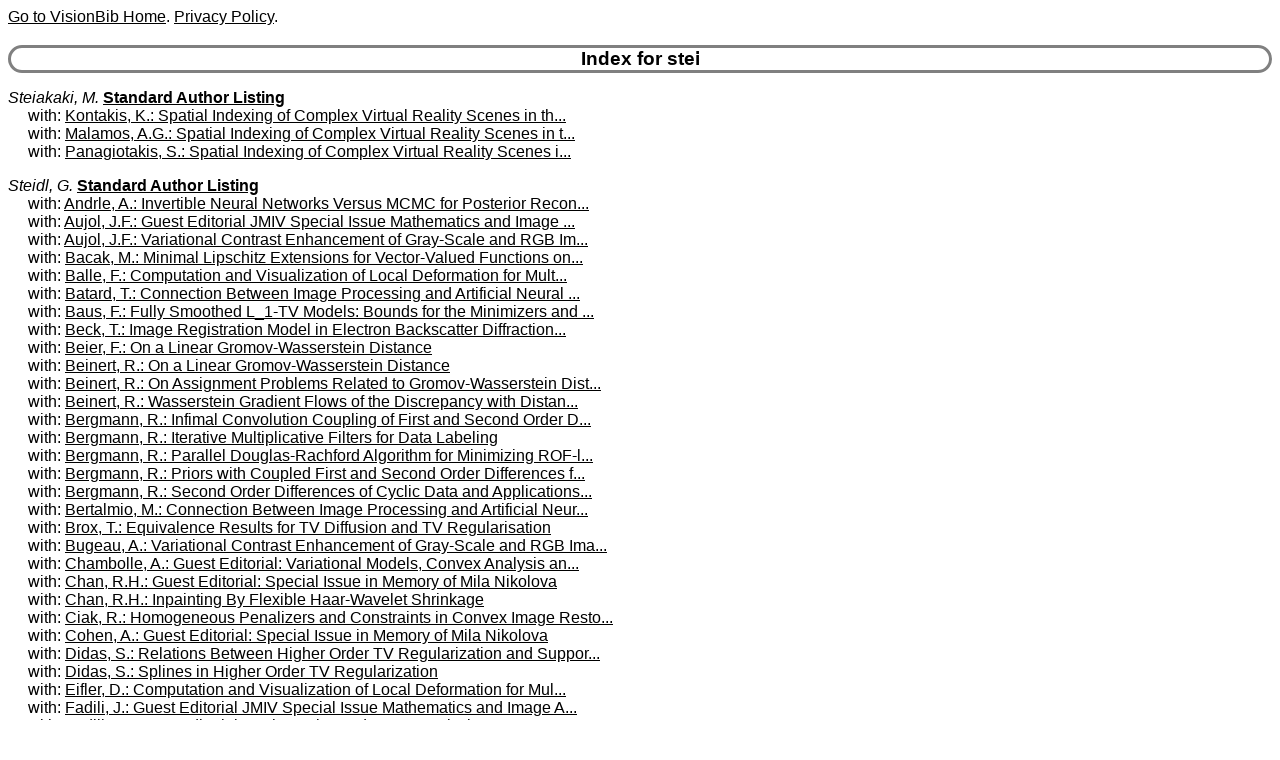

--- FILE ---
content_type: text/html
request_url: https://www.visionbib.com/bibliography/coauth/stei.html
body_size: 39300
content:
<HTML><HEAD>
<meta http-equiv="Content-Type" content="text/html; charset=ISO-8859-1" />
<TITLE>Keith Price Bibliography coauth Details for stei</TITLE>
<meta name="viewport" content="width=device-width, initial-scale=1">
<meta name="robots" content="noindex">
<LINK REL="SHORTCUT ICON" HREF="../kp.ico">
<LINK REL="stylesheet" HREF="../bibstyle.css"  type="text/css">
<script src="../vers.js"></script>
</HEAD>
<BODY>
<script>writeVersionInfo();</script>
<BR>
<H3>Index for stei</H3>
<p><i><a name="Steiakaki, M.">Steiakaki, M.</a></i>
<b><a href="../author/stei.html#Steiakaki, M.">Standard Author Listing</a></b><br>&nbsp;&nbsp;&nbsp;&nbsp;&nbsp;with: <A href="../active682u1.html#AA570679">Kontakis, K.: Spatial Indexing of Complex Virtual Reality Scenes in th...</a><br>
&nbsp;&nbsp;&nbsp;&nbsp;&nbsp;with: <A href="../active682u1.html#AA570679">Malamos, A.G.: Spatial Indexing of Complex Virtual Reality Scenes in t...</a><br>
&nbsp;&nbsp;&nbsp;&nbsp;&nbsp;with: <A href="../active682u1.html#AA570680">Panagiotakis, S.: Spatial Indexing of Complex Virtual Reality Scenes i...</a><br>
<p><i><a name="Steidl, G.">Steidl, G.</a></i>
<b><a href="../author/stei.html#Steidl, G.">Standard Author Listing</a></b><br>&nbsp;&nbsp;&nbsp;&nbsp;&nbsp;with: <A href="../medical851flor1.html#AA881348">Andrle, A.: Invertible Neural Networks Versus MCMC for Posterior Recon...</a><br>
&nbsp;&nbsp;&nbsp;&nbsp;&nbsp;with: <A href="../book31c10.html#AA1422">Aujol, J.F.: Guest Editorial JMIV Special Issue Mathematics and Image ...</a><br>
&nbsp;&nbsp;&nbsp;&nbsp;&nbsp;with: <A href="../image-proc219eq1.html#AA132848">Aujol, J.F.: Variational Contrast Enhancement of Gray-Scale and RGB Im...</a><br>
&nbsp;&nbsp;&nbsp;&nbsp;&nbsp;with: <A href="../match575cplx1.html#AA401273">Bacak, M.: Minimal Lipschitz Extensions for Vector-Valued Functions on...</a><br>
&nbsp;&nbsp;&nbsp;&nbsp;&nbsp;with: <A href="../applicat839.html#AA849175">Balle, F.: Computation and Visualization of Local Deformation for Mult...</a><br>
&nbsp;&nbsp;&nbsp;&nbsp;&nbsp;with: <A href="../compute42.html#AA6064">Batard, T.: Connection Between Image Processing and Artificial Neural ...</a><br>
&nbsp;&nbsp;&nbsp;&nbsp;&nbsp;with: <A href="../segment354v2.html#AA216538">Baus, F.: Fully Smoothed L_1-TV Models: Bounds for the Minimizers and ...</a><br>
&nbsp;&nbsp;&nbsp;&nbsp;&nbsp;with: <A href="../match-pl491.html#AA350383">Beck, T.: Image Registration Model in Electron Backscatter Diffraction...</a><br>
&nbsp;&nbsp;&nbsp;&nbsp;&nbsp;with: <A href="../twod299.html#AA174108">Beier, F.: On a Linear Gromov-Wasserstein Distance</a><br>
&nbsp;&nbsp;&nbsp;&nbsp;&nbsp;with: <A href="../twod299.html#AA174108">Beinert, R.: On a Linear Gromov-Wasserstein Distance</a><br>
&nbsp;&nbsp;&nbsp;&nbsp;&nbsp;with: <A href="../twod299.html#AA174126">Beinert, R.: On Assignment Problems Related to Gromov-Wasserstein Dist...</a><br>
&nbsp;&nbsp;&nbsp;&nbsp;&nbsp;with: <A href="../image-proc107.html#AA65023">Beinert, R.: Wasserstein Gradient Flows of the Discrepancy with Distan...</a><br>
&nbsp;&nbsp;&nbsp;&nbsp;&nbsp;with: <A href="../image-proc133t1.html#AA76806">Bergmann, R.: Infimal Convolution Coupling of First and Second Order D...</a><br>
&nbsp;&nbsp;&nbsp;&nbsp;&nbsp;with: <A href="../match561.html#AA394785">Bergmann, R.: Iterative Multiplicative Filters for Data Labeling</a><br>
&nbsp;&nbsp;&nbsp;&nbsp;&nbsp;with: <A href="../match575egymin1.html#AA397646">Bergmann, R.: Parallel Douglas-Rachford Algorithm for Minimizing ROF-l...</a><br>
&nbsp;&nbsp;&nbsp;&nbsp;&nbsp;with: <A href="../image-proc133t1.html#AA76806">Bergmann, R.: Priors with Coupled First and Second Order Differences f...</a><br>
&nbsp;&nbsp;&nbsp;&nbsp;&nbsp;with: <A href="../image-proc133t1.html#AA76801">Bergmann, R.: Second Order Differences of Cyclic Data and Applications...</a><br>
&nbsp;&nbsp;&nbsp;&nbsp;&nbsp;with: <A href="../compute42.html#AA6065">Bertalmio, M.: Connection Between Image Processing and Artificial Neur...</a><br>
&nbsp;&nbsp;&nbsp;&nbsp;&nbsp;with: <A href="../compute57.html#AA11036">Brox, T.: Equivalence Results for TV Diffusion and TV Regularisation</a><br>
&nbsp;&nbsp;&nbsp;&nbsp;&nbsp;with: <A href="../image-proc219eq1.html#AA132848">Bugeau, A.: Variational Contrast Enhancement of Gray-Scale and RGB Ima...</a><br>
&nbsp;&nbsp;&nbsp;&nbsp;&nbsp;with: <A href="../book31c13.html#AA1704">Chambolle, A.: Guest Editorial: Variational Models, Convex Analysis an...</a><br>
&nbsp;&nbsp;&nbsp;&nbsp;&nbsp;with: <A href="../book31c19.html#AA2799">Chan, R.H.: Guest Editorial: Special Issue in Memory of Mila Nikolova</a><br>
&nbsp;&nbsp;&nbsp;&nbsp;&nbsp;with: <A href="../describe491iwl1.html#AA323218">Chan, R.H.: Inpainting By Flexible Haar-Wavelet Shrinkage</a><br>
&nbsp;&nbsp;&nbsp;&nbsp;&nbsp;with: <A href="../segment373.html#AA225212">Ciak, R.: Homogeneous Penalizers and Constraints in Convex Image Resto...</a><br>
&nbsp;&nbsp;&nbsp;&nbsp;&nbsp;with: <A href="../book31c19.html#AA2799">Cohen, A.: Guest Editorial: Special Issue in Memory of Mila Nikolova</a><br>
&nbsp;&nbsp;&nbsp;&nbsp;&nbsp;with: <A href="../compute57.html#AA11072">Didas, S.: Relations Between Higher Order TV Regularization and Suppor...</a><br>
&nbsp;&nbsp;&nbsp;&nbsp;&nbsp;with: <A href="../compute57.html#AA11072">Didas, S.: Splines in Higher Order TV Regularization</a><br>
&nbsp;&nbsp;&nbsp;&nbsp;&nbsp;with: <A href="../applicat839.html#AA849175">Eifler, D.: Computation and Visualization of Local Deformation for Mul...</a><br>
&nbsp;&nbsp;&nbsp;&nbsp;&nbsp;with: <A href="../book31c10.html#AA1422">Fadili, J.: Guest Editorial JMIV Special Issue Mathematics and Image A...</a><br>
&nbsp;&nbsp;&nbsp;&nbsp;&nbsp;with: <A href="../book31c13.html#AA1986">Fadili, J.: Guest Editorial: Mathematics and Image Analysis</a><br>
&nbsp;&nbsp;&nbsp;&nbsp;&nbsp;with: <A href="../book31c19.html#AA2799">Fadili, J.: Guest Editorial: Special Issue in Memory of Mila Nikolova</a><br>
&nbsp;&nbsp;&nbsp;&nbsp;&nbsp;with: <A href="../book31c10.html#AA1427">Fadili, J.: JMIV Special Issue Mathematics and Image Analysis 2017</a><br>
&nbsp;&nbsp;&nbsp;&nbsp;&nbsp;with: <A href="../medical851flor1.html#AA881348">Farchmin, N.: Invertible Neural Networks Versus MCMC for Posterior Rec...</a><br>
&nbsp;&nbsp;&nbsp;&nbsp;&nbsp;with: <A href="../image-proc132.html#AA76112">Fehrenbach, J.: Bilevel Image Denoising Using Gaussianity Tests</a><br>
&nbsp;&nbsp;&nbsp;&nbsp;&nbsp;with: <A href="../applicat839.html#AA849175">Fitschen, J.H.: Computation and Visualization of Local Deformation for...</a><br>
&nbsp;&nbsp;&nbsp;&nbsp;&nbsp;with: <A href="../image-proc133t1.html#AA76806">Fitschen, J.H.: Infimal Convolution Coupling of First and Second Order...</a><br>
&nbsp;&nbsp;&nbsp;&nbsp;&nbsp;with: <A href="../match561.html#AA394785">Fitschen, J.H.: Iterative Multiplicative Filters for Data Labeling</a><br>
&nbsp;&nbsp;&nbsp;&nbsp;&nbsp;with: <A href="../image-proc133t1.html#AA76806">Fitschen, J.H.: Priors with Coupled First and Second Order Differences...</a><br>
&nbsp;&nbsp;&nbsp;&nbsp;&nbsp;with: <A href="../match575egymin1.html#AA397640">Fitschen, J.H.: Transport Between RGB Images Motivated by Dynamic Opti...</a><br>
&nbsp;&nbsp;&nbsp;&nbsp;&nbsp;with: <A href="../segment355s3d1.html#AA218188">Fitschen, J.H.: Unsupervised multi class segmentation of 3D images wit...</a><br>
&nbsp;&nbsp;&nbsp;&nbsp;&nbsp;with: <A href="../image-proc156.html#AA95821">Fitschen, J.H.: Variational Model for Color Assignment, A</a><br>
&nbsp;&nbsp;&nbsp;&nbsp;&nbsp;with: <A href="../describe501ffor4.html#AA347372">Flotho, P.: T-FAKE: Synthesizing Thermal Images for Facial Landmarking</a><br>
&nbsp;&nbsp;&nbsp;&nbsp;&nbsp;with: <A href="../match-pl491.html#AA350381">Graf, M.: Image Registration Model in Electron Backscatter Diffraction...</a><br>
&nbsp;&nbsp;&nbsp;&nbsp;&nbsp;with: <A href="../image-proc220.html#AA134249">Graf, M.: Quadrature Nodes Meet Stippling Dots</a><br>
&nbsp;&nbsp;&nbsp;&nbsp;&nbsp;with: <A href="../image-proc107.html#AA65023">Graf, M.: Wasserstein Gradient Flows of the Discrepancy with Distance ...</a><br>
&nbsp;&nbsp;&nbsp;&nbsp;&nbsp;with: <A href="../image-proc220.html#AA134121">Gwosdek, P.: Dithering By Differences Of Convex Functions</a><br>
&nbsp;&nbsp;&nbsp;&nbsp;&nbsp;with: <A href="../medical851flor1.html#AA881348">Hagemann, P.: Invertible Neural Networks Versus MCMC for Posterior Rec...</a><br>
&nbsp;&nbsp;&nbsp;&nbsp;&nbsp;with: <A href="../match575opt1.html#AA398170">Harizanov, S.: Epigraphical Projection for Solving Least Squares Ansco...</a><br>
&nbsp;&nbsp;&nbsp;&nbsp;&nbsp;with: <A href="../pattern624.html#AA481231">He, Y.Y.: new fuzzy c-means method with total variation regularization...</a><br>
&nbsp;&nbsp;&nbsp;&nbsp;&nbsp;with: <A href="../medical851flor1.html#AA881348">Heidenreich, S.: Invertible Neural Networks Versus MCMC for Posterior ...</a><br>
&nbsp;&nbsp;&nbsp;&nbsp;&nbsp;with: <A href="../twod299.html#AA174126">Heiss, C.: On Assignment Problems Related to Gromov-Wasserstein Distan...</a><br>
&nbsp;&nbsp;&nbsp;&nbsp;&nbsp;with: <A href="../book31c19.html#AA2799">Hero, A.: Guest Editorial: Special Issue in Memory of Mila Nikolova</a><br>
&nbsp;&nbsp;&nbsp;&nbsp;&nbsp;with: <A href="../match575cplx1.html#AA401273">Hertrich, J.: Minimal Lipschitz Extensions for Vector-Valued Functions...</a><br>
&nbsp;&nbsp;&nbsp;&nbsp;&nbsp;with: <A href="../image-proc107.html#AA65023">Hertrich, J.: Wasserstein Gradient Flows of the Discrepancy with Dista...</a><br>
&nbsp;&nbsp;&nbsp;&nbsp;&nbsp;with: <A href="../match-pl491.html#AA350381">Hielscher, R.: Image Registration Model in Electron Backscatter Diffra...</a><br>
&nbsp;&nbsp;&nbsp;&nbsp;&nbsp;with: <A href="../book31c10.html#AA1422">Hintermuller, M.: Guest Editorial JMIV Special Issue Mathematics and I...</a><br>
&nbsp;&nbsp;&nbsp;&nbsp;&nbsp;with: <A href="../book31c13.html#AA1704">Hintermuller, M.: Guest Editorial: Variational Models, Convex Analysis...</a><br>
&nbsp;&nbsp;&nbsp;&nbsp;&nbsp;with: <A href="../pattern624.html#AA481231">Hussaini, M.Y.: new fuzzy c-means method with total variation regulari...</a><br>
&nbsp;&nbsp;&nbsp;&nbsp;&nbsp;with: <A href="../match575cplx1.html#AA401175">Kahl, M.: On the Remarkable Efficiency of Smart</a><br>
&nbsp;&nbsp;&nbsp;&nbsp;&nbsp;with: <A href="../segment354.html#AA216961">Kang, S.H.: Supervised and transductive multi-class segmentation using...</a><br>
&nbsp;&nbsp;&nbsp;&nbsp;&nbsp;with: <A href="../describe501ffor4.html#AA347372">Kukleva, A.: T-FAKE: Synthesizing Thermal Images for Facial Landmarking</a><br>
&nbsp;&nbsp;&nbsp;&nbsp;&nbsp;with: <A href="../book31c13.html#AA1986">Kutyniok, G.: Guest Editorial: Mathematics and Image Analysis</a><br>
&nbsp;&nbsp;&nbsp;&nbsp;&nbsp;with: <A href="../book31c10.html#AA1427">Kutyniok, G.: JMIV Special Issue Mathematics and Image Analysis 2017</a><br>
&nbsp;&nbsp;&nbsp;&nbsp;&nbsp;with: <A href="../image-proc106.html#AA64126">Laus, F.: Multivariate Myriad Filters Based on Parameter Estimation of...</a><br>
&nbsp;&nbsp;&nbsp;&nbsp;&nbsp;with: <A href="../image-proc124.html#AA72245">Laus, F.: Nonlocal Denoising Algorithm for Manifold-Valued Images Usin...</a><br>
&nbsp;&nbsp;&nbsp;&nbsp;&nbsp;with: <A href="../image-proc124.html#AA72278">Laus, F.: Nonlocal Myriad Filters for Cauchy Noise Removal</a><br>
&nbsp;&nbsp;&nbsp;&nbsp;&nbsp;with: <A href="../image-proc133t1.html#AA76801">Laus, F.: Second Order Differences of Cyclic Data and Applications in ...</a><br>
&nbsp;&nbsp;&nbsp;&nbsp;&nbsp;with: <A href="../match575egymin1.html#AA397640">Laus, F.: Transport Between RGB Images Motivated by Dynamic Optimal Tr...</a><br>
&nbsp;&nbsp;&nbsp;&nbsp;&nbsp;with: <A href="../match-pl491.html#AA350382">Liesegang, M.: Image Registration Model in Electron Backscatter Diffra...</a><br>
&nbsp;&nbsp;&nbsp;&nbsp;&nbsp;with: <A href="../segment355s3d1.html#AA218188">Losch, K.: Unsupervised multi class segmentation of 3D images with int...</a><br>
&nbsp;&nbsp;&nbsp;&nbsp;&nbsp;with: <A href="../pattern624.html#AA481231">Ma, J.W.: new fuzzy c-means method with total variation regularization...</a><br>
&nbsp;&nbsp;&nbsp;&nbsp;&nbsp;with: <A href="../compute42.html#AA6064">Maldonado, E.R.: Connection Between Image Processing and Artificial Ne...</a><br>
&nbsp;&nbsp;&nbsp;&nbsp;&nbsp;with: <A href="../compute93.html#AA28450">Mrazek, P.: Correspondences between Wavelet Shrinkage and Nonlinear Di...</a><br>
&nbsp;&nbsp;&nbsp;&nbsp;&nbsp;with: <A href="../compute93.html#AA28450">Mrazek, P.: Diffusion-Inspired Shrinkage Functions and Stability Resul...</a><br>
&nbsp;&nbsp;&nbsp;&nbsp;&nbsp;with: <A href="../pattern607.html#AA453083">Neumann, J.: Efficient wavelet adaptation for hybrid wavelet-large mar...</a><br>
&nbsp;&nbsp;&nbsp;&nbsp;&nbsp;with: <A href="../pattern607.html#AA453083">Neumann, J.: Feasible Adaptation Criteria for Hybrid Wavelet: Large Ma...</a><br>
&nbsp;&nbsp;&nbsp;&nbsp;&nbsp;with: <A href="../compute57.html#AA11073">Neumann, J.: Relations Between Higher Order TV Regularization and Supp...</a><br>
&nbsp;&nbsp;&nbsp;&nbsp;&nbsp;with: <A href="../compute57.html#AA11073">Neumann, J.: Splines in Higher Order TV Regularization</a><br>
&nbsp;&nbsp;&nbsp;&nbsp;&nbsp;with: <A href="../pattern634fs1.html#AA485292">Neumann, J.: SVM-Based Feature Selection by Direct Objective Minimisat...</a><br>
&nbsp;&nbsp;&nbsp;&nbsp;&nbsp;with: <A href="../match-pl491.html#AA350381">Neumayer, S.: Image Registration Model in Electron Backscatter Diffrac...</a><br>
&nbsp;&nbsp;&nbsp;&nbsp;&nbsp;with: <A href="../match575cplx1.html#AA401273">Neumayer, S.: Minimal Lipschitz Extensions for Vector-Valued Functions...</a><br>
&nbsp;&nbsp;&nbsp;&nbsp;&nbsp;with: <A href="../describe489morph3.html#AA308281">Neumayer, S.: Morphing of Manifold-Valued Images Inspired by Discrete ...</a><br>
&nbsp;&nbsp;&nbsp;&nbsp;&nbsp;with: <A href="../pattern619u1.html#AA475980">Neumayer, S.: On a Projected Weiszfeld Algorithm</a><br>
&nbsp;&nbsp;&nbsp;&nbsp;&nbsp;with: <A href="../image-proc132.html#AA76112">Nikolova, M.: Bilevel Image Denoising Using Gaussianity Tests</a><br>
&nbsp;&nbsp;&nbsp;&nbsp;&nbsp;with: <A href="../image-proc219eq1.html#AA132717">Nikolova, M.: Fast Algorithm for Exact Histogram Specification. Simple...</a><br>
&nbsp;&nbsp;&nbsp;&nbsp;&nbsp;with: <A href="../image-proc219eq1.html#AA132739">Nikolova, M.: Fast Hue and Range Preserving Histogram Specification: T...</a><br>
&nbsp;&nbsp;&nbsp;&nbsp;&nbsp;with: <A href="../image-proc219eq1.html#AA132717">Nikolova, M.: Fast Ordering Algorithm for Exact Histogram Specification</a><br>
&nbsp;&nbsp;&nbsp;&nbsp;&nbsp;with: <A href="../segment354v2.html#AA216538">Nikolova, M.: Fully Smoothed L_1-TV Models: Bounds for the Minimizers ...</a><br>
&nbsp;&nbsp;&nbsp;&nbsp;&nbsp;with: <A href="../image-proc124.html#AA72245">Nikolova, M.: Nonlocal Denoising Algorithm for Manifold-Valued Images ...</a><br>
&nbsp;&nbsp;&nbsp;&nbsp;&nbsp;with: <A href="../image-proc156.html#AA95821">Nikolova, M.: Variational Model for Color Assignment, A</a><br>
&nbsp;&nbsp;&nbsp;&nbsp;&nbsp;with: <A href="../pattern619u1.html#AA475980">Nimmer, M.: On a Projected Weiszfeld Algorithm</a><br>
&nbsp;&nbsp;&nbsp;&nbsp;&nbsp;with: <A href="../image-proc133t1.html#AA76806">Persch, J.: Infimal Convolution Coupling of First and Second Order Dif...</a><br>
&nbsp;&nbsp;&nbsp;&nbsp;&nbsp;with: <A href="../match561.html#AA394785">Persch, J.: Iterative Multiplicative Filters for Data Labeling</a><br>
&nbsp;&nbsp;&nbsp;&nbsp;&nbsp;with: <A href="../describe489morph3.html#AA308281">Persch, J.: Morphing of Manifold-Valued Images Inspired by Discrete Ge...</a><br>
&nbsp;&nbsp;&nbsp;&nbsp;&nbsp;with: <A href="../image-proc124.html#AA72245">Persch, J.: Nonlocal Denoising Algorithm for Manifold-Valued Images Us...</a><br>
&nbsp;&nbsp;&nbsp;&nbsp;&nbsp;with: <A href="../match575egymin1.html#AA397646">Persch, J.: Parallel Douglas-Rachford Algorithm for Minimizing ROF-lik...</a><br>
&nbsp;&nbsp;&nbsp;&nbsp;&nbsp;with: <A href="../image-proc133t1.html#AA76806">Persch, J.: Priors with Coupled First and Second Order Differences for...</a><br>
&nbsp;&nbsp;&nbsp;&nbsp;&nbsp;with: <A href="../match575opt1.html#AA398170">Pesquet, J.C.: Epigraphical Projection for Solving Least Squares Ansco...</a><br>
&nbsp;&nbsp;&nbsp;&nbsp;&nbsp;with: <A href="../match575cplx1.html#AA401175">Petra, S.: On the Remarkable Efficiency of Smart</a><br>
&nbsp;&nbsp;&nbsp;&nbsp;&nbsp;with: <A href="../book31c10.html#AA1422">Peyre, G.: Guest Editorial JMIV Special Issue Mathematics and Image An...</a><br>
&nbsp;&nbsp;&nbsp;&nbsp;&nbsp;with: <A href="../book31c13.html#AA1986">Peyre, G.: Guest Editorial: Mathematics and Image Analysis</a><br>
&nbsp;&nbsp;&nbsp;&nbsp;&nbsp;with: <A href="../book31c10.html#AA1427">Peyre, G.: JMIV Special Issue Mathematics and Image Analysis 2017</a><br>
&nbsp;&nbsp;&nbsp;&nbsp;&nbsp;with: <A href="../describe501ffor4.html#AA347372">Piening, M.: T-FAKE: Synthesizing Thermal Images for Facial Landmarking</a><br>
&nbsp;&nbsp;&nbsp;&nbsp;&nbsp;with: <A href="../image-proc124.html#AA72278">Pierre, F.: Nonlocal Myriad Filters for Cauchy Noise Removal</a><br>
&nbsp;&nbsp;&nbsp;&nbsp;&nbsp;with: <A href="../image-proc219eq1.html#AA132848">Pierre, F.: Variational Contrast Enhancement of Gray-Scale and RGB Ima...</a><br>
&nbsp;&nbsp;&nbsp;&nbsp;&nbsp;with: <A href="../image-proc156.html#AA95821">Pierre, F.: Variational Model for Color Assignment, A</a><br>
&nbsp;&nbsp;&nbsp;&nbsp;&nbsp;with: <A href="../book31c10.html#AA1422">Plonka Hoch, G.: Guest Editorial JMIV Special Issue Mathematics and Im...</a><br>
&nbsp;&nbsp;&nbsp;&nbsp;&nbsp;with: <A href="../book31c13.html#AA1986">Plonka Hoch, G.: Guest Editorial: Mathematics and Image Analysis</a><br>
&nbsp;&nbsp;&nbsp;&nbsp;&nbsp;with: <A href="../book31c10.html#AA1427">Plonka Hoch, G.: JMIV Special Issue Mathematics and Image Analysis 2017</a><br>
&nbsp;&nbsp;&nbsp;&nbsp;&nbsp;with: <A href="../book31c13.html#AA1704">Pock, T.: Guest Editorial: Variational Models, Convex Analysis and Num...</a><br>
&nbsp;&nbsp;&nbsp;&nbsp;&nbsp;with: <A href="../image-proc220.html#AA134249">Potts, D.: Quadrature Nodes Meet Stippling Dots</a><br>
&nbsp;&nbsp;&nbsp;&nbsp;&nbsp;with: <A href="../image-proc220.html#AA134122">Schmaltz, C.: Dithering By Differences Of Convex Functions</a><br>
&nbsp;&nbsp;&nbsp;&nbsp;&nbsp;with: <A href="../optic-f752.html#AA736217">Schnorr, C.: Convex Hodge Decomposition and Regularization of Image Fl...</a><br>
&nbsp;&nbsp;&nbsp;&nbsp;&nbsp;with: <A href="../optic-f752.html#AA736217">Schnorr, C.: Convex Hodge Decomposition of Image Flows</a><br>
&nbsp;&nbsp;&nbsp;&nbsp;&nbsp;with: <A href="../pattern607.html#AA453083">Schnorr, C.: Efficient wavelet adaptation for hybrid wavelet-large mar...</a><br>
&nbsp;&nbsp;&nbsp;&nbsp;&nbsp;with: <A href="../pattern607.html#AA453083">Schnorr, C.: Feasible Adaptation Criteria for Hybrid Wavelet: Large Ma...</a><br>
&nbsp;&nbsp;&nbsp;&nbsp;&nbsp;with: <A href="../book31c13.html#AA1704">Schnorr, C.: Guest Editorial: Variational Models, Convex Analysis and ...</a><br>
&nbsp;&nbsp;&nbsp;&nbsp;&nbsp;with: <A href="../match575cplx1.html#AA401175">Schnorr, C.: On the Remarkable Efficiency of Smart</a><br>
&nbsp;&nbsp;&nbsp;&nbsp;&nbsp;with: <A href="../pattern634fs1.html#AA485292">Schnorr, C.: SVM-Based Feature Selection by Direct Objective Minimisat...</a><br>
&nbsp;&nbsp;&nbsp;&nbsp;&nbsp;with: <A href="../compute42.html#AA6110">Schnorr, C.: Total-Variation Based Piecewise Affine Regularization</a><br>
&nbsp;&nbsp;&nbsp;&nbsp;&nbsp;with: <A href="../applicat839.html#AA849175">Schuff, S.: Computation and Visualization of Local Deformation for Mul...</a><br>
&nbsp;&nbsp;&nbsp;&nbsp;&nbsp;with: <A href="../image-proc134m1.html#AA77895">Setzer, S.: Deblurring Poissonian images by split Bregman techniques</a><br>
&nbsp;&nbsp;&nbsp;&nbsp;&nbsp;with: <A href="../describe491iwl1.html#AA323218">Setzer, S.: Inpainting By Flexible Haar-Wavelet Shrinkage</a><br>
&nbsp;&nbsp;&nbsp;&nbsp;&nbsp;with: <A href="../segment373.html#AA225212">Shafei, B.: Homogeneous Penalizers and Constraints in Convex Image Res...</a><br>
&nbsp;&nbsp;&nbsp;&nbsp;&nbsp;with: <A href="../pattern624.html#AA481231">Shafei, B.: new fuzzy c-means method with total variation regularizati...</a><br>
&nbsp;&nbsp;&nbsp;&nbsp;&nbsp;with: <A href="../segment373.html#AA225209">Shafei, B.: Segmentation of images with separating layers by fuzzy c-m...</a><br>
&nbsp;&nbsp;&nbsp;&nbsp;&nbsp;with: <A href="../segment354.html#AA216961">Shafei, B.: Supervised and transductive multi-class segmentation using...</a><br>
&nbsp;&nbsp;&nbsp;&nbsp;&nbsp;with: <A href="../medical851flor1.html#AA881348">Soltwisch, V.: Invertible Neural Networks Versus MCMC for Posterior Re...</a><br>
&nbsp;&nbsp;&nbsp;&nbsp;&nbsp;with: <A href="../pattern619u1.html#AA475981">Stephani, H.: On a Projected Weiszfeld Algorithm</a><br>
&nbsp;&nbsp;&nbsp;&nbsp;&nbsp;with: <A href="../image-proc219eq1.html#AA132849">Ta, V.T.: Variational Contrast Enhancement of Gray-Scale and RGB Images</a><br>
&nbsp;&nbsp;&nbsp;&nbsp;&nbsp;with: <A href="../twod270.html#AA149533">Teuber, T.: Anisotropic Smoothing Using Double Orientations</a><br>
&nbsp;&nbsp;&nbsp;&nbsp;&nbsp;with: <A href="../image-proc134m1.html#AA77896">Teuber, T.: Deblurring Poissonian images by split Bregman techniques</a><br>
&nbsp;&nbsp;&nbsp;&nbsp;&nbsp;with: <A href="../compute55.html#AA9548">Teuber, T.: Diffusion Tensors for Processing Sheared and Rotated Recta...</a><br>
&nbsp;&nbsp;&nbsp;&nbsp;&nbsp;with: <A href="../image-proc220.html#AA134120">Teuber, T.: Dithering By Differences Of Convex Functions</a><br>
&nbsp;&nbsp;&nbsp;&nbsp;&nbsp;with: <A href="../image-proc134m1.html#AA77893">Teuber, T.: Removing Multiplicative Noise by Douglas-Rachford Splittin...</a><br>
&nbsp;&nbsp;&nbsp;&nbsp;&nbsp;with: <A href="../compute93.html#AA28450">Weickert, J.: Correspondences between Wavelet Shrinkage and Nonlinear ...</a><br>
&nbsp;&nbsp;&nbsp;&nbsp;&nbsp;with: <A href="../compute93.html#AA28450">Weickert, J.: Diffusion-Inspired Shrinkage Functions and Stability Res...</a><br>
&nbsp;&nbsp;&nbsp;&nbsp;&nbsp;with: <A href="../image-proc220.html#AA134123">Weickert, J.: Dithering By Differences Of Convex Functions</a><br>
&nbsp;&nbsp;&nbsp;&nbsp;&nbsp;with: <A href="../compute57.html#AA11037">Weickert, J.: Equivalence Results for TV Diffusion and TV Regularisation</a><br>
&nbsp;&nbsp;&nbsp;&nbsp;&nbsp;with: <A href="../compute57.html#AA11076">Weickert, J.: Four-Pixel Scheme for Singular Differential Equations, A</a><br>
&nbsp;&nbsp;&nbsp;&nbsp;&nbsp;with: <A href="../compute93.html#AA28455">Weickert, J.: From Tensor-Driven Diffusion to Anisotropic Wavelet Shri...</a><br>
&nbsp;&nbsp;&nbsp;&nbsp;&nbsp;with: <A href="../compute93.html#AA28457">Weickert, J.: Relations between Soft Wavelet Shrinkage and Total Varia...</a><br>
&nbsp;&nbsp;&nbsp;&nbsp;&nbsp;with: <A href="../image-proc133t1.html#AA76802">Weinmann, A.: Second Order Differences of Cyclic Data and Applications...</a><br>
&nbsp;&nbsp;&nbsp;&nbsp;&nbsp;with: <A href="../image-proc132.html#AA76113">Weiss, P.: Bilevel Image Denoising Using Gaussianity Tests</a><br>
&nbsp;&nbsp;&nbsp;&nbsp;&nbsp;with: <A href="../compute57.html#AA11036">Welk, M.: Equivalence Results for TV Diffusion and TV Regularisation</a><br>
&nbsp;&nbsp;&nbsp;&nbsp;&nbsp;with: <A href="../compute57.html#AA11076">Welk, M.: Four-Pixel Scheme for Singular Differential Equations, A</a><br>
&nbsp;&nbsp;&nbsp;&nbsp;&nbsp;with: <A href="../compute93.html#AA28455">Welk, M.: From Tensor-Driven Diffusion to Anisotropic Wavelet Shrinkage</a><br>
&nbsp;&nbsp;&nbsp;&nbsp;&nbsp;with: <A href="../optic-f752.html#AA736217">Yuan, J.: Convex Hodge Decomposition and Regularization of Image Flows</a><br>
&nbsp;&nbsp;&nbsp;&nbsp;&nbsp;with: <A href="../optic-f752.html#AA736217">Yuan, J.: Convex Hodge Decomposition of Image Flows</a><br>
&nbsp;&nbsp;&nbsp;&nbsp;&nbsp;with: <A href="../compute42.html#AA6110">Yuan, J.: Total-Variation Based Piecewise Affine Regularization</a><br>
&nbsp;&nbsp;&nbsp;&nbsp;&nbsp;with: <A href="../match575cplx1.html#AA401176">Zisler, M.: On the Remarkable Efficiency of Smart</a><br>
151 for Steidl, G.
<p><i><a name="Steidl, S.">Steidl, S.</a></i>
<b><a href="../author/stei.html#Steidl, S.">Standard Author Listing</a></b><br>&nbsp;&nbsp;&nbsp;&nbsp;&nbsp;with: <A href="../active660.html#AA534239">Albl, C.: Uncertainty Based Camera Model Selection</a><br>
&nbsp;&nbsp;&nbsp;&nbsp;&nbsp;with: <A href="../describe476.html#AA303311">Breininger, K.: Myocardial Scar Segmentation in LGE-MRI using Fractal ...</a><br>
&nbsp;&nbsp;&nbsp;&nbsp;&nbsp;with: <A href="../describe476.html#AA303312">Brost, A.: Myocardial Scar Segmentation in LGE-MRI using Fractal Analy...</a><br>
&nbsp;&nbsp;&nbsp;&nbsp;&nbsp;with: <A href="../pattern648.html#AA495455">Choi, J.H.: Precision Learning: Towards Use of Known Operators in Neur...</a><br>
&nbsp;&nbsp;&nbsp;&nbsp;&nbsp;with: <A href="../other1023.html#AA1359569">Cincarek, T.: Pronunciation Feature Extraction</a><br>
&nbsp;&nbsp;&nbsp;&nbsp;&nbsp;with: <A href="../medical848.html#AA874830">Daum, V.: Gauss-Seidel Iteration Scheme for Reference-Free 3-D Histolo...</a><br>
&nbsp;&nbsp;&nbsp;&nbsp;&nbsp;with: <A href="../pattern648.html#AA495456">Fahrig, R.: Precision Learning: Towards Use of Known Operators in Neur...</a><br>
&nbsp;&nbsp;&nbsp;&nbsp;&nbsp;with: <A href="../describe476.html#AA303313">Forman, C.: Myocardial Scar Segmentation in LGE-MRI using Fractal Anal...</a><br>
&nbsp;&nbsp;&nbsp;&nbsp;&nbsp;with: <A href="../medical848.html#AA874830">Gaffling, S.: Gauss-Seidel Iteration Scheme for Reference-Free 3-D His...</a><br>
&nbsp;&nbsp;&nbsp;&nbsp;&nbsp;with: <A href="../other1023.html#AA1359569">Gruhn, R.: Pronunciation Feature Extraction</a><br>
&nbsp;&nbsp;&nbsp;&nbsp;&nbsp;with: <A href="../other1024hmm2.html#AA1359742">Hacker, C.: Improving Children's Speech Recognition by HMM Interpolati...</a><br>
&nbsp;&nbsp;&nbsp;&nbsp;&nbsp;with: <A href="../other1023.html#AA1359569">Hacker, C.: Pronunciation Feature Extraction</a><br>
&nbsp;&nbsp;&nbsp;&nbsp;&nbsp;with: <A href="../other1023.html#AA1359563">Hacker, C.: Robust Parallel Speech Recognition in Multiple Energy Bands</a><br>
&nbsp;&nbsp;&nbsp;&nbsp;&nbsp;with: <A href="../medical848.html#AA874833">Hornegger, J.: Gauss-Seidel Iteration Scheme for Reference-Free 3-D Hi...</a><br>
&nbsp;&nbsp;&nbsp;&nbsp;&nbsp;with: <A href="../medical848.html#AA874832">Kostler, H.: Gauss-Seidel Iteration Scheme for Reference-Free 3-D Hist...</a><br>
&nbsp;&nbsp;&nbsp;&nbsp;&nbsp;with: <A href="../active660.html#AA534240">Kukelova, Z.: Uncertainty Based Camera Model Selection</a><br>
&nbsp;&nbsp;&nbsp;&nbsp;&nbsp;with: <A href="../describe476.html#AA303311">Kurzendorfer, T.: Myocardial Scar Segmentation in LGE-MRI using Fracta...</a><br>
&nbsp;&nbsp;&nbsp;&nbsp;&nbsp;with: <A href="../medical848.html#AA874831">Maier, A.: Gauss-Seidel Iteration Scheme for Reference-Free 3-D Histol...</a><br>
&nbsp;&nbsp;&nbsp;&nbsp;&nbsp;with: <A href="../describe476.html#AA303314">Maier, A.: Myocardial Scar Segmentation in LGE-MRI using Fractal Analy...</a><br>
&nbsp;&nbsp;&nbsp;&nbsp;&nbsp;with: <A href="../pattern648.html#AA495454">Maier, A.: Precision Learning: Towards Use of Known Operators in Neura...</a><br>
&nbsp;&nbsp;&nbsp;&nbsp;&nbsp;with: <A href="../other1023.html#AA1359563">Maier, A.: Robust Parallel Speech Recognition in Multiple Energy Bands</a><br>
&nbsp;&nbsp;&nbsp;&nbsp;&nbsp;with: <A href="../other1024hmm2.html#AA1359744">Niemann, H.: Improving Children's Speech Recognition by HMM Interpolat...</a><br>
&nbsp;&nbsp;&nbsp;&nbsp;&nbsp;with: <A href="../other1023.html#AA1359571">Niemann, H.: Pronunciation Feature Extraction</a><br>
&nbsp;&nbsp;&nbsp;&nbsp;&nbsp;with: <A href="../other1023.html#AA1359565">Niemann, H.: Robust Parallel Speech Recognition in Multiple Energy Bands</a><br>
&nbsp;&nbsp;&nbsp;&nbsp;&nbsp;with: <A href="../other1024hmm2.html#AA1359743">Noth, E.: Improving Children's Speech Recognition by HMM Interpolation...</a><br>
&nbsp;&nbsp;&nbsp;&nbsp;&nbsp;with: <A href="../other1023.html#AA1359570">Noth, E.: Pronunciation Feature Extraction</a><br>
&nbsp;&nbsp;&nbsp;&nbsp;&nbsp;with: <A href="../other1023.html#AA1359564">Noth, E.: Robust Parallel Speech Recognition in Multiple Energy Bands</a><br>
&nbsp;&nbsp;&nbsp;&nbsp;&nbsp;with: <A href="../active660.html#AA534241">Pajdla, T.: Uncertainty Based Camera Model Selection</a><br>
&nbsp;&nbsp;&nbsp;&nbsp;&nbsp;with: <A href="../active660.html#AA534238">Polic, M.: Uncertainty Based Camera Model Selection</a><br>
&nbsp;&nbsp;&nbsp;&nbsp;&nbsp;with: <A href="../pattern648.html#AA495454">Schebesch, F.: Precision Learning: Towards Use of Known Operators in N...</a><br>
&nbsp;&nbsp;&nbsp;&nbsp;&nbsp;with: <A href="../other1024hmm2.html#AA1359741">Stemmer, G.: Improving Children's Speech Recognition by HMM Interpolat...</a><br>
&nbsp;&nbsp;&nbsp;&nbsp;&nbsp;with: <A href="../pattern648.html#AA495454">Syben, C.: Precision Learning: Towards Use of Known Operators in Neura...</a><br>
&nbsp;&nbsp;&nbsp;&nbsp;&nbsp;with: <A href="../pattern648.html#AA495454">Wurfl, T.: Precision Learning: Towards Use of Known Operators in Neura...</a><br>
33 for Steidl, S.
<p><i><a name="Steier, J.">Steier, J.</a></i>
<b><a href="../author/stei.html#Steier, J.">Standard Author Listing</a></b><br>&nbsp;&nbsp;&nbsp;&nbsp;&nbsp;with: <A href="../cartog951tcr2.html#AA1244723">Goebel, M.: Is Your Training Data Really Ground Truth? A Quality Asses...</a><br>
&nbsp;&nbsp;&nbsp;&nbsp;&nbsp;with: <A href="../cartog951tcr2.html#AA1244724">Iwaszczuk, D.: Is Your Training Data Really Ground Truth? A Quality As...</a><br>
<p><i><a name="Steigele, S.">Steigele, S.</a></i>
<b><a href="../author/stei.html#Steigele, S.">Standard Author Listing</a></b><br>&nbsp;&nbsp;&nbsp;&nbsp;&nbsp;with: <A href="../applicat842pheno3.html#AA851672">Siegismund, D.: Revisiting Deep Archetypal Analysis for Phenotype Disc...</a><br>
&nbsp;&nbsp;&nbsp;&nbsp;&nbsp;with: <A href="../applicat842pheno3.html#AA851672">Wieser, M.: Revisiting Deep Archetypal Analysis for Phenotype Discover...</a><br>
<p><i><a name="Steigenberger, P.">Steigenberger, P.</a></i>
<b><a href="../author/stei.html#Steigenberger, P.">Standard Author Listing</a></b><br>&nbsp;&nbsp;&nbsp;&nbsp;&nbsp;with: <A href="../compute112spb1.html#AA57195">Cong, X.: Imaging Geodesy: Toward Centimeter-Level Ranging Accuracy Wi...</a><br>
&nbsp;&nbsp;&nbsp;&nbsp;&nbsp;with: <A href="../compute112spb1.html#AA57194">Eineder, M.: Imaging Geodesy: Toward Centimeter-Level Ranging Accuracy...</a><br>
&nbsp;&nbsp;&nbsp;&nbsp;&nbsp;with: <A href="../compute112spb1.html#AA57196">Fritz, T.: Imaging Geodesy: Toward Centimeter-Level Ranging Accuracy W...</a><br>
&nbsp;&nbsp;&nbsp;&nbsp;&nbsp;with: <A href="../compute112spb1.html#AA57194">Minet, C.: Imaging Geodesy: Toward Centimeter-Level Ranging Accuracy W...</a><br>
<p><i><a name="Steiger Garcao, A.S.">Steiger Garcao, A.S.</a></i>
<b><a href="../author/stei.html#Steiger Garcao, A.S.">Standard Author Listing</a></b><br>&nbsp;&nbsp;&nbsp;&nbsp;&nbsp;with: <A href="../char1014.html#AA1334846">Rauber, T.W.: Shape description by UNL Fourier features-an application...</a><br>
<p><i><a name="Steiger, K.">Steiger, K.</a></i>
<b><a href="../author/stei.html#Steiger, K.">Standard Author Listing</a></b><br>&nbsp;&nbsp;&nbsp;&nbsp;&nbsp;with: <A href="../medical848.html#AA874866">Albarqouni, S.: Structure-Preserving Color Normalization and Sparse St...</a><br>
&nbsp;&nbsp;&nbsp;&nbsp;&nbsp;with: <A href="../medical867kidney1.html#AA909533">Allner, S.: Multi-Scale Investigation of Human Renal Tissue in Three D...</a><br>
&nbsp;&nbsp;&nbsp;&nbsp;&nbsp;with: <A href="../medical879.html#AA928011">Azampour, M.F.: Multitask Weakly Supervised Generative Network for MR-...</a><br>
&nbsp;&nbsp;&nbsp;&nbsp;&nbsp;with: <A href="../medical848.html#AA874866">Baust, M.: Structure-Preserving Color Normalization and Sparse Stain S...</a><br>
&nbsp;&nbsp;&nbsp;&nbsp;&nbsp;with: <A href="../medical867kidney1.html#AA909536">Burkner, T.: Multi-Scale Investigation of Human Renal Tissue in Three ...</a><br>
&nbsp;&nbsp;&nbsp;&nbsp;&nbsp;with: <A href="../medical867kidney1.html#AA909532">Busse, M.: Multi-Scale Investigation of Human Renal Tissue in Three Di...</a><br>
&nbsp;&nbsp;&nbsp;&nbsp;&nbsp;with: <A href="../medical879.html#AA928011">Demiray, B.: Multitask Weakly Supervised Generative Network for MR-US ...</a><br>
&nbsp;&nbsp;&nbsp;&nbsp;&nbsp;with: <A href="../medical867kidney1.html#AA909537">Dierolf, M.: Multi-Scale Investigation of Human Renal Tissue in Three ...</a><br>
&nbsp;&nbsp;&nbsp;&nbsp;&nbsp;with: <A href="../medical867kidney1.html#AA909535">Drecoll, E.: Multi-Scale Investigation of Human Renal Tissue in Three ...</a><br>
&nbsp;&nbsp;&nbsp;&nbsp;&nbsp;with: <A href="../medical879.html#AA928012">Eiber, M.: Multitask Weakly Supervised Generative Network for MR-US Re...</a><br>
&nbsp;&nbsp;&nbsp;&nbsp;&nbsp;with: <A href="../medical848.html#AA874868">Esposito, I.: Structure-Preserving Color Normalization and Sparse Stai...</a><br>
&nbsp;&nbsp;&nbsp;&nbsp;&nbsp;with: <A href="../medical879.html#AA928011">Fatemizadeh, E.: Multitask Weakly Supervised Generative Network for MR...</a><br>
&nbsp;&nbsp;&nbsp;&nbsp;&nbsp;with: <A href="../medical867kidney1.html#AA909532">Ferstl, S.: Multi-Scale Investigation of Human Renal Tissue in Three D...</a><br>
&nbsp;&nbsp;&nbsp;&nbsp;&nbsp;with: <A href="../medical867kidney1.html#AA909538">Gleich, B.: Multi-Scale Investigation of Human Renal Tissue in Three D...</a><br>
&nbsp;&nbsp;&nbsp;&nbsp;&nbsp;with: <A href="../medical867kidney1.html#AA909532">Hehn, L.: Multi-Scale Investigation of Human Renal Tissue in Three Dim...</a><br>
&nbsp;&nbsp;&nbsp;&nbsp;&nbsp;with: <A href="../medical879.html#AA928014">Kainz, B.: Multitask Weakly Supervised Generative Network for MR-US Re...</a><br>
&nbsp;&nbsp;&nbsp;&nbsp;&nbsp;with: <A href="../medical867kidney1.html#AA909532">Kimm, M.A.: Multi-Scale Investigation of Human Renal Tissue in Three D...</a><br>
&nbsp;&nbsp;&nbsp;&nbsp;&nbsp;with: <A href="../medical879.html#AA928011">Mach, K.: Multitask Weakly Supervised Generative Network for MR-US Reg...</a><br>
&nbsp;&nbsp;&nbsp;&nbsp;&nbsp;with: <A href="../medical867kidney1.html#AA909534">Muller, M.: Multi-Scale Investigation of Human Renal Tissue in Three D...</a><br>
&nbsp;&nbsp;&nbsp;&nbsp;&nbsp;with: <A href="../medical879.html#AA928015">Navab, N.: Multitask Weakly Supervised Generative Network for MR-US Re...</a><br>
&nbsp;&nbsp;&nbsp;&nbsp;&nbsp;with: <A href="../medical848.html#AA874869">Navab, N.: Structure-Preserving Color Normalization and Sparse Stain S...</a><br>
&nbsp;&nbsp;&nbsp;&nbsp;&nbsp;with: <A href="../medical848.html#AA874866">Peng, T.: Structure-Preserving Color Normalization and Sparse Stain Se...</a><br>
&nbsp;&nbsp;&nbsp;&nbsp;&nbsp;with: <A href="../medical867kidney1.html#AA909540">Pfeiffer, F.: Multi-Scale Investigation of Human Renal Tissue in Three...</a><br>
&nbsp;&nbsp;&nbsp;&nbsp;&nbsp;with: <A href="../medical848.html#AA874867">Schlitter, A.M.: Structure-Preserving Color Normalization and Sparse S...</a><br>
&nbsp;&nbsp;&nbsp;&nbsp;&nbsp;with: <A href="../medical848.html#AA874866">Sethi, A.: Structure-Preserving Color Normalization and Sparse Stain S...</a><br>
&nbsp;&nbsp;&nbsp;&nbsp;&nbsp;with: <A href="../medical848.html#AA874866">Vahadane, A.: Structure-Preserving Color Normalization and Sparse Stai...</a><br>
&nbsp;&nbsp;&nbsp;&nbsp;&nbsp;with: <A href="../medical848.html#AA874866">Wang, L.: Structure-Preserving Color Normalization and Sparse Stain Se...</a><br>
&nbsp;&nbsp;&nbsp;&nbsp;&nbsp;with: <A href="../medical867kidney1.html#AA909539">Weichert, W.: Multi-Scale Investigation of Human Renal Tissue in Three...</a><br>
&nbsp;&nbsp;&nbsp;&nbsp;&nbsp;with: <A href="../medical879.html#AA928013">Wendler, T.: Multitask Weakly Supervised Generative Network for MR-US ...</a><br>
&nbsp;&nbsp;&nbsp;&nbsp;&nbsp;with: <A href="../medical879.html#AA928011">Westenfelder, K.: Multitask Weakly Supervised Generative Network for M...</a><br>
30 for Steiger, K.
<p><i><a name="Steiger, M.">Steiger, M.</a></i>
<b><a href="../author/stei.html#Steiger, M.">Standard Author Listing</a></b><br>&nbsp;&nbsp;&nbsp;&nbsp;&nbsp;with: <A href="../describe438vis1.html#AA274401">Burkhardt, D.: Visual Statistics Cockpits for Information Gathering in...</a><br>
&nbsp;&nbsp;&nbsp;&nbsp;&nbsp;with: <A href="../describe438vis1.html#AA274402">Kuijper, A.: Visual Statistics Cockpits for Information Gathering in t...</a><br>
&nbsp;&nbsp;&nbsp;&nbsp;&nbsp;with: <A href="../describe438vis1.html#AA274401">Nazemi, K.: Visual Statistics Cockpits for Information Gathering in th...</a><br>
&nbsp;&nbsp;&nbsp;&nbsp;&nbsp;with: <A href="../describe438vis1.html#AA274401">Stab, C.: Visual Statistics Cockpits for Information Gathering in the ...</a><br>
<p><i><a name="Steiger, O.">Steiger, O.</a></i>
<b><a href="../author/stei.html#Steiger, O.">Standard Author Listing</a></b><br>&nbsp;&nbsp;&nbsp;&nbsp;&nbsp;with: <A href="../applicat830.html#AA842422">Cavallaro, A.: Semantic video analysis for adaptive content delivery a...</a><br>
&nbsp;&nbsp;&nbsp;&nbsp;&nbsp;with: <A href="../image-proc183.html#AA109409">Cavallaro, A.P.: Surveillance video for mobile devices</a><br>
&nbsp;&nbsp;&nbsp;&nbsp;&nbsp;with: <A href="../motion-f711.html#AA611044">Cavallaro, A.P.: Tracking Video Objects in Cluttered Background</a><br>
&nbsp;&nbsp;&nbsp;&nbsp;&nbsp;with: <A href="../applicat830.html#AA842425">Ebrahimi, T.: MPEG-based personalized content delivery</a><br>
&nbsp;&nbsp;&nbsp;&nbsp;&nbsp;with: <A href="../applicat830.html#AA842423">Ebrahimi, T.: Semantic video analysis for adaptive content delivery an...</a><br>
&nbsp;&nbsp;&nbsp;&nbsp;&nbsp;with: <A href="../image-proc183.html#AA109408">Ebrahimi, T.: Surveillance video for mobile devices</a><br>
&nbsp;&nbsp;&nbsp;&nbsp;&nbsp;with: <A href="../motion-f711.html#AA611045">Ebrahimi, T.: Tracking Video Objects in Cluttered Background</a><br>
&nbsp;&nbsp;&nbsp;&nbsp;&nbsp;with: <A href="../describe440.html#AA280303">Felder, J.: Calibration of time-of-flight range imaging cameras</a><br>
&nbsp;&nbsp;&nbsp;&nbsp;&nbsp;with: <A href="../applicat830.html#AA842426">Sanjuan, D.M.: MPEG-based personalized content delivery</a><br>
&nbsp;&nbsp;&nbsp;&nbsp;&nbsp;with: <A href="../describe440.html#AA280304">Weiss, S.: Calibration of time-of-flight range imaging cameras</a><br>
10 for Steiger, O.
<p><i><a name="Steiglechner, J.">Steiglechner, J.</a></i>
<b><a href="../author/stei.html#Steiglechner, J.">Standard Author Listing</a></b><br>&nbsp;&nbsp;&nbsp;&nbsp;&nbsp;with: <A href="../medical890mrco3.html#AA946524">Birk, F.: DISGAN: Wavelet-informed Discriminator Guides GAN to MRI Sup...</a><br>
&nbsp;&nbsp;&nbsp;&nbsp;&nbsp;with: <A href="../medical890mrco3.html#AA946526">Lohmann, G.: DISGAN: Wavelet-informed Discriminator Guides GAN to MRI ...</a><br>
&nbsp;&nbsp;&nbsp;&nbsp;&nbsp;with: <A href="../medical890mrco3.html#AA946523">Mahler, L.: DISGAN: Wavelet-informed Discriminator Guides GAN to MRI S...</a><br>
&nbsp;&nbsp;&nbsp;&nbsp;&nbsp;with: <A href="../medical890mrco3.html#AA946525">Scheffler, K.: DISGAN: Wavelet-informed Discriminator Guides GAN to MR...</a><br>
&nbsp;&nbsp;&nbsp;&nbsp;&nbsp;with: <A href="../medical890mrco3.html#AA946523">Wang, Q.: DISGAN: Wavelet-informed Discriminator Guides GAN to MRI Sup...</a><br>
<p><i><a name="Steiglitz, K.">Steiglitz, K.</a></i>
<b><a href="../author/stei.html#Steiglitz, K.">Standard Author Listing</a></b><br>&nbsp;&nbsp;&nbsp;&nbsp;&nbsp;with: <A href="../twod313.html#AA177775">Hunter, G.M.: Linear Transformation of Pictures Represented by Quad Tr...</a><br>
&nbsp;&nbsp;&nbsp;&nbsp;&nbsp;with: <A href="../twod313.html#AA177773">Hunter, G.M.: Operations on Images Using Quad Trees</a><br>
&nbsp;&nbsp;&nbsp;&nbsp;&nbsp;with: <A href="../image-proc115.html#AA67431">McBride, L.E.: technique for identification of linear systems, A</a><br>
<p><i><a name="Steigmann, R.">Steigmann, R.</a></i>
<b><a href="../author/stei.html#Steigmann, R.">Standard Author Listing</a></b><br>&nbsp;&nbsp;&nbsp;&nbsp;&nbsp;with: <A href="../cartog964util2.html#AA1294342">Dobrescu, G.S.: Underground Pipeline Identification into a Non-Destruc...</a><br>
&nbsp;&nbsp;&nbsp;&nbsp;&nbsp;with: <A href="../cartog964util2.html#AA1294341">Iftimie, N.: Underground Pipeline Identification into a Non-Destructiv...</a><br>
&nbsp;&nbsp;&nbsp;&nbsp;&nbsp;with: <A href="../cartog964util2.html#AA1294341">Savin, A.: Underground Pipeline Identification into a Non-Destructive ...</a><br>
<p><i><a name="Steikert, R.">Steikert, R.</a></i>
<b><a href="../author/stei.html#Steikert, R.">Standard Author Listing</a></b><br>&nbsp;&nbsp;&nbsp;&nbsp;&nbsp;with: <A href="../cartog952mart3.html#AA1268875">Bamford, S.: EU-FP7-Imars: Analysis Of Mars Multi-resolution Images Us...</a><br>
&nbsp;&nbsp;&nbsp;&nbsp;&nbsp;with: <A href="../cartog952mart3.html#AA1268867">Cantini, F.: EU-FP7-Imars: Analysis Of Mars Multi-resolution Images Us...</a><br>
&nbsp;&nbsp;&nbsp;&nbsp;&nbsp;with: <A href="../cartog952mart3.html#AA1268864">Fanara, L.: EU-FP7-Imars: Analysis Of Mars Multi-resolution Images Usi...</a><br>
&nbsp;&nbsp;&nbsp;&nbsp;&nbsp;with: <A href="../cartog952mart3.html#AA1268871">Giordano, M.: EU-FP7-Imars: Analysis Of Mars Multi-resolution Images U...</a><br>
&nbsp;&nbsp;&nbsp;&nbsp;&nbsp;with: <A href="../cartog952mart3.html#AA1268864">Gwinner, K.: EU-FP7-Imars: Analysis Of Mars Multi-resolution Images Us...</a><br>
&nbsp;&nbsp;&nbsp;&nbsp;&nbsp;with: <A href="../cartog952mart3.html#AA1268874">Houghton, R.: EU-FP7-Imars: Analysis Of Mars Multi-resolution Images U...</a><br>
&nbsp;&nbsp;&nbsp;&nbsp;&nbsp;with: <A href="../cartog952mart3.html#AA1268866">Ivanov, A.: EU-FP7-Imars: Analysis Of Mars Multi-resolution Images Usi...</a><br>
&nbsp;&nbsp;&nbsp;&nbsp;&nbsp;with: <A href="../cartog952mart3.html#AA1268873">Kim, J.: EU-FP7-Imars: Analysis Of Mars Multi-resolution Images Using ...</a><br>
&nbsp;&nbsp;&nbsp;&nbsp;&nbsp;with: <A href="../cartog952mart3.html#AA1268872">Marsh, S.: EU-FP7-Imars: Analysis Of Mars Multi-resolution Images Usin...</a><br>
&nbsp;&nbsp;&nbsp;&nbsp;&nbsp;with: <A href="../cartog952mart3.html#AA1268869">Morley, J.: EU-FP7-Imars: Analysis Of Mars Multi-resolution Images Usi...</a><br>
&nbsp;&nbsp;&nbsp;&nbsp;&nbsp;with: <A href="../cartog952mart3.html#AA1268864">Muller, J.P.: EU-FP7-Imars: Analysis Of Mars Multi-resolution Images U...</a><br>
&nbsp;&nbsp;&nbsp;&nbsp;&nbsp;with: <A href="../cartog952mart3.html#AA1268865">Schreiner, B.: EU-FP7-Imars: Analysis Of Mars Multi-resolution Images ...</a><br>
&nbsp;&nbsp;&nbsp;&nbsp;&nbsp;with: <A href="../cartog952mart3.html#AA1268864">Sidiropoulos, P.: EU-FP7-Imars: Analysis Of Mars Multi-resolution Imag...</a><br>
&nbsp;&nbsp;&nbsp;&nbsp;&nbsp;with: <A href="../cartog952mart3.html#AA1268870">Sprinks, J.: EU-FP7-Imars: Analysis Of Mars Multi-resolution Images Us...</a><br>
&nbsp;&nbsp;&nbsp;&nbsp;&nbsp;with: <A href="../cartog952mart3.html#AA1268864">Tao, Y.: EU-FP7-Imars: Analysis Of Mars Multi-resolution Images Using ...</a><br>
&nbsp;&nbsp;&nbsp;&nbsp;&nbsp;with: <A href="../cartog952mart3.html#AA1268864">van Gasselt, S.: EU-FP7-Imars: Analysis Of Mars Multi-resolution Image...</a><br>
&nbsp;&nbsp;&nbsp;&nbsp;&nbsp;with: <A href="../cartog952mart3.html#AA1268864">Waehlisch, M.: EU-FP7-Imars: Analysis Of Mars Multi-resolution Images ...</a><br>
&nbsp;&nbsp;&nbsp;&nbsp;&nbsp;with: <A href="../cartog952mart3.html#AA1268864">Walter, S.: EU-FP7-Imars: Analysis Of Mars Multi-resolution Images Usi...</a><br>
&nbsp;&nbsp;&nbsp;&nbsp;&nbsp;with: <A href="../cartog952mart3.html#AA1268868">Wardlaw, J.: EU-FP7-Imars: Analysis Of Mars Multi-resolution Images Us...</a><br>
&nbsp;&nbsp;&nbsp;&nbsp;&nbsp;with: <A href="../cartog952mart3.html#AA1268864">Willner, K.: EU-FP7-Imars: Analysis Of Mars Multi-resolution Images Us...</a><br>
20 for Steikert, R.
<p><i><a name="Steil, D.A.">Steil, D.A.</a></i>
<b><a href="../author/stei.html#Steil, D.A.">Standard Author Listing</a></b><br>&nbsp;&nbsp;&nbsp;&nbsp;&nbsp;with: <A href="../motion-f724rt2.html#AA642690">Ding, L.: Patrol Routing Expression, Execution, Evaluation, and Engage...</a><br>
&nbsp;&nbsp;&nbsp;&nbsp;&nbsp;with: <A href="../motion-f724rt2.html#AA642689">Dixon, B.: Patrol Routing Expression, Execution, Evaluation, and Engag...</a><br>
&nbsp;&nbsp;&nbsp;&nbsp;&nbsp;with: <A href="../motion-f724rt2.html#AA642687">Kraft, N.A.: Patrol Routing Expression, Execution, Evaluation, and Eng...</a><br>
&nbsp;&nbsp;&nbsp;&nbsp;&nbsp;with: <A href="../motion-f724rt2.html#AA642691">Parrish, A.: Patrol Routing Expression, Execution, Evaluation, and Eng...</a><br>
&nbsp;&nbsp;&nbsp;&nbsp;&nbsp;with: <A href="../motion-f724rt2.html#AA642686">Pate, J.R.: Patrol Routing Expression, Execution, Evaluation, and Enga...</a><br>
&nbsp;&nbsp;&nbsp;&nbsp;&nbsp;with: <A href="../motion-f724rt2.html#AA642688">Smith, R.K.: Patrol Routing Expression, Execution, Evaluation, and Eng...</a><br>
<p><i><a name="Steimers, A.">Steimers, A.</a></i>
<b><a href="../author/stei.html#Steimers, A.">Standard Author Listing</a></b><br>&nbsp;&nbsp;&nbsp;&nbsp;&nbsp;with: <A href="../other1019.html#AA1344499">Bomer, T.: Sources of Risk and Design Principles of Trustworthy Artifi...</a><br>
<p><i><a name="Steimle, J.">Steimle, J.</a></i>
<b><a href="../author/stei.html#Steimle, J.">Standard Author Listing</a></b><br>&nbsp;&nbsp;&nbsp;&nbsp;&nbsp;with: <A href="../stereo438.html#AA260769">Bergstrom Lehtovirta, J.: On-Skin Interaction Using Body Landmarks</a><br>
&nbsp;&nbsp;&nbsp;&nbsp;&nbsp;with: <A href="../stereo438.html#AA260772">Boring, S.: On-Skin Interaction Using Body Landmarks</a><br>
&nbsp;&nbsp;&nbsp;&nbsp;&nbsp;with: <A href="../stereo438.html#AA260774">Hornbæk, K.: On-Skin Interaction Using Body Landmarks</a><br>
&nbsp;&nbsp;&nbsp;&nbsp;&nbsp;with: <A href="../stereo438.html#AA260771">Nittala, A.S.: On-Skin Interaction Using Body Landmarks</a><br>
&nbsp;&nbsp;&nbsp;&nbsp;&nbsp;with: <A href="../stereo438.html#AA260773">Olwal, A.: On-Skin Interaction Using Body Landmarks</a><br>
&nbsp;&nbsp;&nbsp;&nbsp;&nbsp;with: <A href="../stereo438.html#AA260770">Weigel, M.: On-Skin Interaction Using Body Landmarks</a><br>
<p><i><a name="Stein, A.">Stein, A.</a></i>
<b><a href="../author/stei.html#Stein, A.">Standard Author Listing</a></b><br>&nbsp;&nbsp;&nbsp;&nbsp;&nbsp;with: <A href="../compute112toms1.html#AA57007">Aghababaei, H.: Polarization Optimization for the Detection of Multipl...</a><br>
&nbsp;&nbsp;&nbsp;&nbsp;&nbsp;with: <A href="../active675.html#AA554964">Angelova, A.: Computer Vision on Mars</a><br>
&nbsp;&nbsp;&nbsp;&nbsp;&nbsp;with: <A href="../cartog927sen2.html#AA1102186">Antunes, J.F.G.: Mapping Integrated Crop-Livestock Systems Using Fused...</a><br>
&nbsp;&nbsp;&nbsp;&nbsp;&nbsp;with: <A href="../cartog951tur1.html#AA1244898">Ardila, J.P.: Markov-random-field-based super-resolution mapping for i...</a><br>
&nbsp;&nbsp;&nbsp;&nbsp;&nbsp;with: <A href="../cartog951tur1.html#AA1244902">Ardila, J.P.: Quantification of crown changes and change uncertainty o...</a><br>
&nbsp;&nbsp;&nbsp;&nbsp;&nbsp;with: <A href="../pattern605.html#AA452024">Aryal, J.: Use of the Bradley-Terry Model to Quantify Association in R...</a><br>
&nbsp;&nbsp;&nbsp;&nbsp;&nbsp;with: <A href="../cartog931dis1.html#AA1176516">Bao, Y.: Remote Sensing Data Based Artificial Neural Network Approach ...</a><br>
&nbsp;&nbsp;&nbsp;&nbsp;&nbsp;with: <A href="../cartog935ugch2.html#AA1188226">Bao, Y.H.: Local Population Mapping Using a Random Forest Model Based ...</a><br>
&nbsp;&nbsp;&nbsp;&nbsp;&nbsp;with: <A href="../cartog927ch1.html#AA1092170">Belgiu, M.: Dynamic Time Warping for Crops Mapping</a><br>
&nbsp;&nbsp;&nbsp;&nbsp;&nbsp;with: <A href="../cartog927cr1.html#AA1075138">Belgiu, M.: Few-Shot Learning for Crop Mapping from Satellite Image Ti...</a><br>
&nbsp;&nbsp;&nbsp;&nbsp;&nbsp;with: <A href="../cartog927sen2.html#AA1101840">Belgiu, M.: Field-level crop yield estimation with PRISMA and Sentinel-2</a><br>
&nbsp;&nbsp;&nbsp;&nbsp;&nbsp;with: <A href="../cartog927ch1.html#AA1091864">Belgiu, M.: Improvement in crop mapping from satellite image time seri...</a><br>
&nbsp;&nbsp;&nbsp;&nbsp;&nbsp;with: <A href="../cartog927sen2.html#AA1102186">Belgiu, M.: Mapping Integrated Crop-Livestock Systems Using Fused Sent...</a><br>
&nbsp;&nbsp;&nbsp;&nbsp;&nbsp;with: <A href="../match-pl503.html#AA364778">Belgiu, M.: Spatiotemporal Image Fusion in Remote Sensing</a><br>
&nbsp;&nbsp;&nbsp;&nbsp;&nbsp;with: <A href="../cartog934.html#AA1185984">Bergado, J.R.: Detection of Informal Settlements from VHR Images Using...</a><br>
&nbsp;&nbsp;&nbsp;&nbsp;&nbsp;with: <A href="../cartog927luse2.html#AA1063001">Bergado, J.R.: Land Use Classification Using Deep Multitask Networks</a><br>
&nbsp;&nbsp;&nbsp;&nbsp;&nbsp;with: <A href="../pattern650rc1.html#AA498842">Bergado, J.R.: Recurrent Multiresolution Convolutional Networks for VH...</a><br>
&nbsp;&nbsp;&nbsp;&nbsp;&nbsp;with: <A href="../cartog927ae1.html#AA1122926">Bhatia, N.: Estimation of AOD Under Uncertainty: An Approach for Hyper...</a><br>
&nbsp;&nbsp;&nbsp;&nbsp;&nbsp;with: <A href="../cartog929sch2.html#AA1159686">Bijker, W.: Change Vector Analysis to Monitor the Changes in Fuzzy Sho...</a><br>
&nbsp;&nbsp;&nbsp;&nbsp;&nbsp;with: <A href="../cartog929sch2.html#AA1159689">Bijker, W.: Comparing Fuzzy Sets and Random Sets to Model the Uncertai...</a><br>
&nbsp;&nbsp;&nbsp;&nbsp;&nbsp;with: <A href="../cartog929sch2.html#AA1159682">Bijker, W.: Fuzzy Classification for Shoreline Change Monitoring in a ...</a><br>
&nbsp;&nbsp;&nbsp;&nbsp;&nbsp;with: <A href="../cartog952f1.html#AA1258613">Bijker, W.: Image Mining for Modeling of Forest Fires From Meteosat Im...</a><br>
&nbsp;&nbsp;&nbsp;&nbsp;&nbsp;with: <A href="../cartog951tur1.html#AA1244898">Bijker, W.: Markov-random-field-based super-resolution mapping for ide...</a><br>
&nbsp;&nbsp;&nbsp;&nbsp;&nbsp;with: <A href="../cartog927ndvi1.html#AA1093796">Bijker, W.: NDVI time series and Markov chains to model the change of ...</a><br>
&nbsp;&nbsp;&nbsp;&nbsp;&nbsp;with: <A href="../cartog951tur1.html#AA1244902">Bijker, W.: Quantification of crown changes and change uncertainty of ...</a><br>
&nbsp;&nbsp;&nbsp;&nbsp;&nbsp;with: <A href="../cartog929sch2.html#AA1159692">Bijker, W.: Transferability and Upscaling of Fuzzy Classification for ...</a><br>
&nbsp;&nbsp;&nbsp;&nbsp;&nbsp;with: <A href="../cartog927.html#AA1138547">Bijker, W.: Urban land use extraction from Very High Resolution remote...</a><br>
&nbsp;&nbsp;&nbsp;&nbsp;&nbsp;with: <A href="../cartog927.html#AA1138440">Bijker, W.: Use of Binary Partition Tree and energy minimization for o...</a><br>
&nbsp;&nbsp;&nbsp;&nbsp;&nbsp;with: <A href="../cartog927sen2.html#AA1101840">Boschetti, M.: Field-level crop yield estimation with PRISMA and Senti...</a><br>
&nbsp;&nbsp;&nbsp;&nbsp;&nbsp;with: <A href="../image-proc141.html#AA90485">Boyce, J.M.: Effective flicker removal from periodic intra frames and ...</a><br>
&nbsp;&nbsp;&nbsp;&nbsp;&nbsp;with: <A href="../cartog927sen2.html#AA1102186">Bueno, I.T.: Mapping Integrated Crop-Livestock Systems Using Fused Sen...</a><br>
&nbsp;&nbsp;&nbsp;&nbsp;&nbsp;with: <A href="../cartog930.html#AA1168858">Castro, F.A.: Geospatial big data handling theory and methods: A revie...</a><br>
&nbsp;&nbsp;&nbsp;&nbsp;&nbsp;with: <A href="../cartog950cr1.html#AA1237511">Chang, L.: Sinkhole Scanner: A New Method to Detect Sinkhole-Related S...</a><br>
&nbsp;&nbsp;&nbsp;&nbsp;&nbsp;with: <A href="../cartog927sa1.html#AA1101055">Chang, L.: Spatio-temporal linking of multiple SAR satellite data from...</a><br>
&nbsp;&nbsp;&nbsp;&nbsp;&nbsp;with: <A href="../cartog931dis1.html#AA1176516">Chang, Y.S.: Remote Sensing Data Based Artificial Neural Network Appro...</a><br>
&nbsp;&nbsp;&nbsp;&nbsp;&nbsp;with: <A href="../cartog931dis1.html#AA1176516">Chen, N.: Remote Sensing Data Based Artificial Neural Network Approach...</a><br>
&nbsp;&nbsp;&nbsp;&nbsp;&nbsp;with: <A href="../segment331.html#AA185291">Chen, X.: Quantification of Extensional Uncertainty of Segmented Image...</a><br>
&nbsp;&nbsp;&nbsp;&nbsp;&nbsp;with: <A href="../match-pl495.html#AA354981">Chen, Y.: Enhanced Subpixel Mapping With Spatial Distribution Patterns...</a><br>
&nbsp;&nbsp;&nbsp;&nbsp;&nbsp;with: <A href="../cartog927sub3.html#AA1067084">Chen, Y.H.: Designing an Experiment to Investigate Subpixel Mapping as...</a><br>
&nbsp;&nbsp;&nbsp;&nbsp;&nbsp;with: <A href="../cartog930.html#AA1168859">Cheng, T.: Geospatial big data handling theory and methods: A review a...</a><br>
&nbsp;&nbsp;&nbsp;&nbsp;&nbsp;with: <A href="../active675.html#AA554963">Cheng, Y.: Computer Vision on Mars</a><br>
&nbsp;&nbsp;&nbsp;&nbsp;&nbsp;with: <A href="../cartog928ish5.html#AA1151076">Cheng, Z.: Heat Flux Sources Analysis to the Ross Ice Shelf Polynya Ic...</a><br>
&nbsp;&nbsp;&nbsp;&nbsp;&nbsp;with: <A href="../cartog930.html#AA1168858">Coltekin, A.: Geospatial big data handling theory and methods: A revie...</a><br>
&nbsp;&nbsp;&nbsp;&nbsp;&nbsp;with: <A href="../cartog927sen2.html#AA1102189">Coutinho, A.C.: Mapping Integrated Crop-Livestock Systems Using Fused ...</a><br>
&nbsp;&nbsp;&nbsp;&nbsp;&nbsp;with: <A href="../cartog931dis1.html#AA1176516">Cuadros, D.F.: Remote Sensing Data Based Artificial Neural Network App...</a><br>
&nbsp;&nbsp;&nbsp;&nbsp;&nbsp;with: <A href="../match-pl504pq2.html#AA367677">Dadrass Javan, F.: review of image fusion techniques for pan-sharpenin...</a><br>
&nbsp;&nbsp;&nbsp;&nbsp;&nbsp;with: <A href="../cartog939sv1.html#AA1211812">Delavar, M.R.: Integrated Estimation of Seismic Physical Vulnerability...</a><br>
&nbsp;&nbsp;&nbsp;&nbsp;&nbsp;with: <A href="../cartog925special1.html#AA1055566">Delavar, M.R.: Preface - Isprs International Symposium On Spatial Data...</a><br>
&nbsp;&nbsp;&nbsp;&nbsp;&nbsp;with: <A href="../compute112toms1.html#AA57008">Deniz, L.G.: Polarization Optimization for the Detection of Multiple P...</a><br>
&nbsp;&nbsp;&nbsp;&nbsp;&nbsp;with: <A href="../cartog929sch2.html#AA1159686">Dewi, R.S.: Change Vector Analysis to Monitor the Changes in Fuzzy Sho...</a><br>
&nbsp;&nbsp;&nbsp;&nbsp;&nbsp;with: <A href="../cartog929sch2.html#AA1159689">Dewi, R.S.: Comparing Fuzzy Sets and Random Sets to Model the Uncertai...</a><br>
&nbsp;&nbsp;&nbsp;&nbsp;&nbsp;with: <A href="../cartog929sch2.html#AA1159682">Dewi, R.S.: Fuzzy Classification for Shoreline Change Monitoring in a ...</a><br>
&nbsp;&nbsp;&nbsp;&nbsp;&nbsp;with: <A href="../cartog929sch2.html#AA1159692">Dewi, R.S.: Transferability and Upscaling of Fuzzy Classification for ...</a><br>
&nbsp;&nbsp;&nbsp;&nbsp;&nbsp;with: <A href="../cartog927ndvi1.html#AA1093795">Ding, S.: NDVI time series and Markov chains to model the change of fu...</a><br>
&nbsp;&nbsp;&nbsp;&nbsp;&nbsp;with: <A href="../cartog930.html#AA1168858">Dragicevic, S.: Geospatial big data handling theory and methods: A rev...</a><br>
&nbsp;&nbsp;&nbsp;&nbsp;&nbsp;with: <A href="../match-pl491.html#AA350221">Du, Y.Y.: WTLS-Based Method for Remote Sensing Imagery Registration, A</a><br>
&nbsp;&nbsp;&nbsp;&nbsp;&nbsp;with: <A href="../cartog927sen2.html#AA1102190">Esquerdo, J.C.D.M.: Mapping Integrated Crop-Livestock Systems Using Fu...</a><br>
&nbsp;&nbsp;&nbsp;&nbsp;&nbsp;with: <A href="../cartog925special1.html#AA1055080">Fabris Rotelli, I.: Introduction to the Special Issue Uncertainty in R...</a><br>
&nbsp;&nbsp;&nbsp;&nbsp;&nbsp;with: <A href="../compute112toms1.html#AA57007">Ferraioli, G.: Polarization Optimization for the Detection of Multiple...</a><br>
&nbsp;&nbsp;&nbsp;&nbsp;&nbsp;with: <A href="../cartog927sen2.html#AA1102191">Figueiredo, G.K.D.A.: Mapping Integrated Crop-Livestock Systems Using ...</a><br>
&nbsp;&nbsp;&nbsp;&nbsp;&nbsp;with: <A href="../cartog927sub3.html#AA1067084">Ge, Y.: Designing an Experiment to Investigate Subpixel Mapping as an ...</a><br>
&nbsp;&nbsp;&nbsp;&nbsp;&nbsp;with: <A href="../match-pl495.html#AA354981">Ge, Y.: Enhanced Subpixel Mapping With Spatial Distribution Patterns o...</a><br>
&nbsp;&nbsp;&nbsp;&nbsp;&nbsp;with: <A href="../cartog925special1.html#AA1055079">Ge, Y.: Introduction to the Special Issue Uncertainty in Remote Sensin...</a><br>
&nbsp;&nbsp;&nbsp;&nbsp;&nbsp;with: <A href="../match-pl491.html#AA350219">Ge, Y.: WTLS-Based Method for Remote Sensing Imagery Registration, A</a><br>
&nbsp;&nbsp;&nbsp;&nbsp;&nbsp;with: <A href="../cartog951bsa1.html#AA1249630">Ghasemi, N.: Assessment of Forest Above-Ground Biomass Estimation from...</a><br>
&nbsp;&nbsp;&nbsp;&nbsp;&nbsp;with: <A href="../active675.html#AA554963">Goldberg, S.: Computer Vision on Mars</a><br>
&nbsp;&nbsp;&nbsp;&nbsp;&nbsp;with: <A href="../pattern605.html#AA452025">Gort, G.: Use of the Bradley-Terry Model to Quantify Association in Re...</a><br>
&nbsp;&nbsp;&nbsp;&nbsp;&nbsp;with: <A href="../pattern628.html#AA482029">Gorte, B.: Bayesian Classification and Class Area Estimation of Satell...</a><br>
&nbsp;&nbsp;&nbsp;&nbsp;&nbsp;with: <A href="../cartog931dis1.html#AA1176516">Guo, W.D.: Remote Sensing Data Based Artificial Neural Network Approac...</a><br>
&nbsp;&nbsp;&nbsp;&nbsp;&nbsp;with: <A href="../cartog935.html#AA1190079">Harrie, L.: Theme issue 'Quality, scale and analysis aspects of urban ...</a><br>
&nbsp;&nbsp;&nbsp;&nbsp;&nbsp;with: <A href="../cartog930.html#AA1168858">Haworth, J.: Geospatial big data handling theory and methods: A review...</a><br>
&nbsp;&nbsp;&nbsp;&nbsp;&nbsp;with: <A href="../motion-f723.html#AA625497">He, H.: AIC2018 Report: Traffic Surveillance Research</a><br>
&nbsp;&nbsp;&nbsp;&nbsp;&nbsp;with: <A href="../compute64.html#AA14312">Hebert, M.: Incorporating Background Invariance into Feature-Based Obj...</a><br>
&nbsp;&nbsp;&nbsp;&nbsp;&nbsp;with: <A href="../match-pl504p1.html#AA366965">Heil, J.: Pansharpening Low-Altitude Multispectral Images of Potato Pl...</a><br>
&nbsp;&nbsp;&nbsp;&nbsp;&nbsp;with: <A href="../applicat842wee1.html#AA853436">Hiremath, S.: Segmentation of Rumex obtusifolius using Gaussian Markov...</a><br>
&nbsp;&nbsp;&nbsp;&nbsp;&nbsp;with: <A href="../match-pl495.html#AA354983">Hu, J.: Enhanced Subpixel Mapping With Spatial Distribution Patterns o...</a><br>
&nbsp;&nbsp;&nbsp;&nbsp;&nbsp;with: <A href="../pattern652nnp2.html#AA508978">Hu, Z.W.: Pruning for image segmentation: Improving computational effi...</a><br>
&nbsp;&nbsp;&nbsp;&nbsp;&nbsp;with: <A href="../pattern652nnp2.html#AA508978">Huang, X.: Pruning for image segmentation: Improving computational eff...</a><br>
&nbsp;&nbsp;&nbsp;&nbsp;&nbsp;with: <A href="../active675.html#AA554963">Huertas, A.: Computer Vision on Mars</a><br>
&nbsp;&nbsp;&nbsp;&nbsp;&nbsp;with: <A href="../cartog942b1.html#AA1218030">Ivanov, I.: Building Outline Delineation: From Very High Resolution Re...</a><br>
&nbsp;&nbsp;&nbsp;&nbsp;&nbsp;with: <A href="../cartog935ugch2.html#AA1188227">Jia, P.: Local Population Mapping Using a Random Forest Model Based on...</a><br>
&nbsp;&nbsp;&nbsp;&nbsp;&nbsp;with: <A href="../cartog931dis1.html#AA1176516">Jia, P.: Remote Sensing Data Based Artificial Neural Network Approach ...</a><br>
&nbsp;&nbsp;&nbsp;&nbsp;&nbsp;with: <A href="../cartog927sub3.html#AA1067086">Jia, Y.X.: Designing an Experiment to Investigate Subpixel Mapping as ...</a><br>
&nbsp;&nbsp;&nbsp;&nbsp;&nbsp;with: <A href="../cartog930.html#AA1168858">Jiang, B.: Geospatial big data handling theory and methods: A review a...</a><br>
&nbsp;&nbsp;&nbsp;&nbsp;&nbsp;with: <A href="../cartog927sub3.html#AA1067085">Jiang, D.: Designing an Experiment to Investigate Subpixel Mapping as ...</a><br>
&nbsp;&nbsp;&nbsp;&nbsp;&nbsp;with: <A href="../cartog927sub3.html#AA1067084">Jiang, Y.: Designing an Experiment to Investigate Subpixel Mapping as ...</a><br>
&nbsp;&nbsp;&nbsp;&nbsp;&nbsp;with: <A href="../active675.html#AA554963">Johnson, A.: Computer Vision on Mars</a><br>
&nbsp;&nbsp;&nbsp;&nbsp;&nbsp;with: <A href="../motion-f723.html#AA625497">Kale, V.: AIC2018 Report: Traffic Surveillance Research</a><br>
&nbsp;&nbsp;&nbsp;&nbsp;&nbsp;with: <A href="../cartog927.html#AA1138367">Kerle, N.: Transferability of Object-Oriented Image Analysis Methods f...</a><br>
&nbsp;&nbsp;&nbsp;&nbsp;&nbsp;with: <A href="../match-pl504pq2.html#AA367677">Khatami, R.: review of image fusion techniques for pan-sharpening of h...</a><br>
&nbsp;&nbsp;&nbsp;&nbsp;&nbsp;with: <A href="../cartog927.html#AA1138367">Kohli, D.: Transferability of Object-Oriented Image Analysis Methods f...</a><br>
&nbsp;&nbsp;&nbsp;&nbsp;&nbsp;with: <A href="../motion-f723.html#AA625498">Kostic, Z.: AIC2018 Report: Traffic Surveillance Research</a><br>
&nbsp;&nbsp;&nbsp;&nbsp;&nbsp;with: <A href="../cartog950cr1.html#AA1237511">Kulshrestha, A.: Sinkhole Scanner: A New Method to Detect Sinkhole-Rel...</a><br>
&nbsp;&nbsp;&nbsp;&nbsp;&nbsp;with: <A href="../pattern618.html#AA474079">Kumar, A.: FCM Approach of Similarity and Dissimilarity Measures with ...</a><br>
&nbsp;&nbsp;&nbsp;&nbsp;&nbsp;with: <A href="../applicat849.html#AA868996">Kumar, S.: Investigating the Retention of Solar Wind Implanted Helium-...</a><br>
&nbsp;&nbsp;&nbsp;&nbsp;&nbsp;with: <A href="../cartog927sen2.html#AA1102187">Lamparelli, R.A.C.: Mapping Integrated Crop-Livestock Systems Using Fu...</a><br>
&nbsp;&nbsp;&nbsp;&nbsp;&nbsp;with: <A href="../cartog927vhr1.html#AA1065380">Li, M.M.: Mapping Land Use from High Resolution Satellite Images by Ex...</a><br>
&nbsp;&nbsp;&nbsp;&nbsp;&nbsp;with: <A href="../match-pl506semch4.html#AA371652">Li, M.M.: Semantic change detection using a hierarchical semantic grap...</a><br>
&nbsp;&nbsp;&nbsp;&nbsp;&nbsp;with: <A href="../cartog927.html#AA1138546">Li, M.M.: Urban land use extraction from Very High Resolution remote s...</a><br>
&nbsp;&nbsp;&nbsp;&nbsp;&nbsp;with: <A href="../cartog927.html#AA1138440">Li, M.M.: Use of Binary Partition Tree and energy minimization for obj...</a><br>
&nbsp;&nbsp;&nbsp;&nbsp;&nbsp;with: <A href="../cartog927fld2.html#AA1066698">Li, M.M.: Using a semantic edge-aware multi-task neural network to del...</a><br>
&nbsp;&nbsp;&nbsp;&nbsp;&nbsp;with: <A href="../match-pl495.html#AA354982">Li, S.: Enhanced Subpixel Mapping With Spatial Distribution Patterns o...</a><br>
&nbsp;&nbsp;&nbsp;&nbsp;&nbsp;with: <A href="../cartog930.html#AA1168858">Li, S.N.: Geospatial big data handling theory and methods: A review an...</a><br>
&nbsp;&nbsp;&nbsp;&nbsp;&nbsp;with: <A href="../motion-f723.html#AA625497">Lin, Y.: AIC2018 Report: Traffic Surveillance Research</a><br>
&nbsp;&nbsp;&nbsp;&nbsp;&nbsp;with: <A href="../match-pl506semch4.html#AA371652">Long, J.: Semantic change detection using a hierarchical semantic grap...</a><br>
&nbsp;&nbsp;&nbsp;&nbsp;&nbsp;with: <A href="../cartog927fld2.html#AA1066698">Long, J.: Using a semantic edge-aware multi-task neural network to del...</a><br>
&nbsp;&nbsp;&nbsp;&nbsp;&nbsp;with: <A href="../segment331.html#AA185206">Lucieer, A.: Existential uncertainty of spatial objects segmented from...</a><br>
&nbsp;&nbsp;&nbsp;&nbsp;&nbsp;with: <A href="../pattern652nnp2.html#AA508978">Lv, X.W.: Pruning for image segmentation: Improving computational effi...</a><br>
&nbsp;&nbsp;&nbsp;&nbsp;&nbsp;with: <A href="../match-pl491.html#AA350222">Ma, J.H.: WTLS-Based Method for Remote Sensing Imagery Registration, A</a><br>
&nbsp;&nbsp;&nbsp;&nbsp;&nbsp;with: <A href="../cartog927sen2.html#AA1102188">Magalhaes, P.S.G.: Mapping Integrated Crop-Livestock Systems Using Fus...</a><br>
&nbsp;&nbsp;&nbsp;&nbsp;&nbsp;with: <A href="../cartog927evapo1.html#AA1104226">Mahour, M.: comparison of two downscaling procedures to increase the s...</a><br>
&nbsp;&nbsp;&nbsp;&nbsp;&nbsp;with: <A href="../active675.html#AA554963">Maimone, M.W.: Computer Vision on Mars</a><br>
&nbsp;&nbsp;&nbsp;&nbsp;&nbsp;with: <A href="../motion-f723.html#AA625497">Mao, T.: AIC2018 Report: Traffic Surveillance Research</a><br>
&nbsp;&nbsp;&nbsp;&nbsp;&nbsp;with: <A href="../cartog929sch2.html#AA1159683">Marfai, M.A.: Fuzzy Classification for Shoreline Change Monitoring in ...</a><br>
&nbsp;&nbsp;&nbsp;&nbsp;&nbsp;with: <A href="../cartog929sch2.html#AA1159693">Marfai, M.A.: Transferability and Upscaling of Fuzzy Classification fo...</a><br>
&nbsp;&nbsp;&nbsp;&nbsp;&nbsp;with: <A href="../cartog927ch1.html#AA1092170">Marshall, M.: Dynamic Time Warping for Crops Mapping</a><br>
&nbsp;&nbsp;&nbsp;&nbsp;&nbsp;with: <A href="../cartog927sen2.html#AA1101840">Marshall, M.: Field-level crop yield estimation with PRISMA and Sentin...</a><br>
&nbsp;&nbsp;&nbsp;&nbsp;&nbsp;with: <A href="../active675.html#AA554963">Matthies, L.H.: Computer Vision on Mars</a><br>
&nbsp;&nbsp;&nbsp;&nbsp;&nbsp;with: <A href="../cartog934.html#AA1185984">Mboga, N.: Detection of Informal Settlements from VHR Images Using Con...</a><br>
&nbsp;&nbsp;&nbsp;&nbsp;&nbsp;with: <A href="../match-pl504pq2.html#AA367677">Mehravar, S.: review of image fusion techniques for pan-sharpening of ...</a><br>
&nbsp;&nbsp;&nbsp;&nbsp;&nbsp;with: <A href="../pattern652nnp2.html#AA508978">Ming, D.P.: Pruning for image segmentation: Improving computational ef...</a><br>
&nbsp;&nbsp;&nbsp;&nbsp;&nbsp;with: <A href="../match-pl504p1.html#AA366965">Modak, S.: Pansharpening Low-Altitude Multispectral Images of Potato P...</a><br>
&nbsp;&nbsp;&nbsp;&nbsp;&nbsp;with: <A href="../cartog927cr1.html#AA1075138">Mohammadi, S.: Few-Shot Learning for Crop Mapping from Satellite Image...</a><br>
&nbsp;&nbsp;&nbsp;&nbsp;&nbsp;with: <A href="../cartog927ch1.html#AA1091864">Mohammadi, S.: Improvement in crop mapping from satellite image time s...</a><br>
&nbsp;&nbsp;&nbsp;&nbsp;&nbsp;with: <A href="../pattern618.html#AA474079">Mukhopadhaya, S.: FCM Approach of Similarity and Dissimilarity Measure...</a><br>
&nbsp;&nbsp;&nbsp;&nbsp;&nbsp;with: <A href="../compute110po1.html#AA51378">Mullissa, A.G.: Polarimetry-Based Distributed Scatterer Processing Met...</a><br>
&nbsp;&nbsp;&nbsp;&nbsp;&nbsp;with: <A href="../cartog951.html#AA1250580">Mustafa, Y.T.: Bayesian Network Modeling for Improving Forest Growth E...</a><br>
&nbsp;&nbsp;&nbsp;&nbsp;&nbsp;with: <A href="../cartog951v1.html#AA1246318">Mustafa, Y.T.: Improvement of Spatio-temporal Growth Estimates in Hete...</a><br>
&nbsp;&nbsp;&nbsp;&nbsp;&nbsp;with: <A href="../cartog927sen2.html#AA1101841">Nelson, A.: Field-level crop yield estimation with PRISMA and Sentinel-2</a><br>
&nbsp;&nbsp;&nbsp;&nbsp;&nbsp;with: <A href="../cartog928ish5.html#AA1151076">Pang, X.P.: Heat Flux Sources Analysis to the Ross Ice Shelf Polynya I...</a><br>
&nbsp;&nbsp;&nbsp;&nbsp;&nbsp;with: <A href="../cartog927sen2.html#AA1101840">Pepe, M.: Field-level crop yield estimation with PRISMA and Sentinel-2</a><br>
&nbsp;&nbsp;&nbsp;&nbsp;&nbsp;with: <A href="../compute110po1.html#AA51378">Perissin, D.: Polarimetry-Based Distributed Scatterer Processing Metho...</a><br>
&nbsp;&nbsp;&nbsp;&nbsp;&nbsp;with: <A href="../cartog942b1.html#AA1218022">Persello, C.: Building outline delineation: From aerial images to poly...</a><br>
&nbsp;&nbsp;&nbsp;&nbsp;&nbsp;with: <A href="../cartog942b1.html#AA1218030">Persello, C.: Building Outline Delineation: From Very High Resolution ...</a><br>
&nbsp;&nbsp;&nbsp;&nbsp;&nbsp;with: <A href="../cartog934.html#AA1185984">Persello, C.: Detection of Informal Settlements from VHR Images Using ...</a><br>
&nbsp;&nbsp;&nbsp;&nbsp;&nbsp;with: <A href="../cartog941.html#AA1216560">Persello, C.: Extracting planar roof structures from very high resolut...</a><br>
&nbsp;&nbsp;&nbsp;&nbsp;&nbsp;with: <A href="../cartog927luse2.html#AA1063001">Persello, C.: Land Use Classification Using Deep Multitask Networks</a><br>
&nbsp;&nbsp;&nbsp;&nbsp;&nbsp;with: <A href="../pattern652nnp2.html#AA508978">Persello, C.: Pruning for image segmentation: Improving computational ...</a><br>
&nbsp;&nbsp;&nbsp;&nbsp;&nbsp;with: <A href="../pattern650rc1.html#AA498842">Persello, C.: Recurrent Multiresolution Convolutional Networks for VHR...</a><br>
&nbsp;&nbsp;&nbsp;&nbsp;&nbsp;with: <A href="../cartog947.html#AA1232352">Persello, C.: Semantic-aware unsupervised domain adaptation for height...</a><br>
&nbsp;&nbsp;&nbsp;&nbsp;&nbsp;with: <A href="../cartog930.html#AA1168858">Pettit, C.: Geospatial big data handling theory and methods: A review ...</a><br>
&nbsp;&nbsp;&nbsp;&nbsp;&nbsp;with: <A href="../cartog931dis1.html#AA1176516">Portnov, B.A.: Remote Sensing Data Based Artificial Neural Network App...</a><br>
&nbsp;&nbsp;&nbsp;&nbsp;&nbsp;with: <A href="../cartog935ugch2.html#AA1188226">Qiu, G.: Local Population Mapping Using a Random Forest Model Based on...</a><br>
&nbsp;&nbsp;&nbsp;&nbsp;&nbsp;with: <A href="../cartog927sen2.html#AA1102186">Reis, A.A.D.: Mapping Integrated Crop-Livestock Systems Using Fused Se...</a><br>
&nbsp;&nbsp;&nbsp;&nbsp;&nbsp;with: <A href="../cartog927ae1.html#AA1122927">Reusen, I.: Estimation of AOD Under Uncertainty: An Approach for Hyper...</a><br>
&nbsp;&nbsp;&nbsp;&nbsp;&nbsp;with: <A href="../cartog927ndvi1.html#AA1093795">Rulinda, C.M.: NDVI time series and Markov chains to model the change ...</a><br>
&nbsp;&nbsp;&nbsp;&nbsp;&nbsp;with: <A href="../match-pl504pq2.html#AA367677">Samadzadegan, F.: review of image fusion techniques for pan-sharpening...</a><br>
&nbsp;&nbsp;&nbsp;&nbsp;&nbsp;with: <A href="../cartog930.html#AA1168858">Sester, M.: Geospatial big data handling theory and methods: A review ...</a><br>
&nbsp;&nbsp;&nbsp;&nbsp;&nbsp;with: <A href="../cartog935.html#AA1190079">Sester, M.: Theme issue 'Quality, scale and analysis aspects of urban ...</a><br>
&nbsp;&nbsp;&nbsp;&nbsp;&nbsp;with: <A href="../cartog927evapo1.html#AA1104227">Sharifi, A.: comparison of two downscaling procedures to increase the ...</a><br>
&nbsp;&nbsp;&nbsp;&nbsp;&nbsp;with: <A href="../cartog939sv1.html#AA1211812">Sheikhian, H.: Integrated Estimation of Seismic Physical Vulnerability...</a><br>
&nbsp;&nbsp;&nbsp;&nbsp;&nbsp;with: <A href="../cartog925special1.html#AA1055565">Shi, W.: Preface - Isprs International Symposium On Spatial Data Quali...</a><br>
&nbsp;&nbsp;&nbsp;&nbsp;&nbsp;with: <A href="../applicat849.html#AA868996">Shukla, S.: Investigating the Retention of Solar Wind Implanted Helium...</a><br>
&nbsp;&nbsp;&nbsp;&nbsp;&nbsp;with: <A href="../cartog927.html#AA1138367">Sliuzas, R.: Transferability of Object-Oriented Image Analysis Methods...</a><br>
&nbsp;&nbsp;&nbsp;&nbsp;&nbsp;with: <A href="../cartog931dis1.html#AA1176516">Song, G.: Remote Sensing Data Based Artificial Neural Network Approach...</a><br>
&nbsp;&nbsp;&nbsp;&nbsp;&nbsp;with: <A href="../match-pl491.html#AA350220">Song, Y.Z.: WTLS-Based Method for Remote Sensing Imagery Registration, A</a><br>
&nbsp;&nbsp;&nbsp;&nbsp;&nbsp;with: <A href="../cartog951bsa1.html#AA1249630">Tolpekin, V.: Assessment of Forest Above-Ground Biomass Estimation fro...</a><br>
&nbsp;&nbsp;&nbsp;&nbsp;&nbsp;with: <A href="../cartog927evapo1.html#AA1104226">Tolpekin, V.: comparison of two downscaling procedures to increase the...</a><br>
&nbsp;&nbsp;&nbsp;&nbsp;&nbsp;with: <A href="../applicat849.html#AA868996">Tolpekin, V.: Investigating the Retention of Solar Wind Implanted Heli...</a><br>
&nbsp;&nbsp;&nbsp;&nbsp;&nbsp;with: <A href="../cartog927ae1.html#AA1122926">Tolpekin, V.A.: Estimation of AOD Under Uncertainty: An Approach for H...</a><br>
&nbsp;&nbsp;&nbsp;&nbsp;&nbsp;with: <A href="../cartog951v1.html#AA1246318">Tolpekin, V.A.: Improvement of Spatio-temporal Growth Estimates in Het...</a><br>
&nbsp;&nbsp;&nbsp;&nbsp;&nbsp;with: <A href="../cartog951tur1.html#AA1244898">Tolpekin, V.A.: Markov-random-field-based super-resolution mapping for...</a><br>
&nbsp;&nbsp;&nbsp;&nbsp;&nbsp;with: <A href="../compute110po1.html#AA51378">Tolpekin, V.A.: Polarimetry-Based Distributed Scatterer Processing Met...</a><br>
&nbsp;&nbsp;&nbsp;&nbsp;&nbsp;with: <A href="../cartog951tur1.html#AA1244902">Tolpekin, V.A.: Quantification of crown changes and change uncertainty...</a><br>
&nbsp;&nbsp;&nbsp;&nbsp;&nbsp;with: <A href="../cartog926.html#AA1061568">Tolpekin, V.A.: Quantification of the Effects of Land-Cover-Class Spec...</a><br>
&nbsp;&nbsp;&nbsp;&nbsp;&nbsp;with: <A href="../applicat842wee1.html#AA853436">Tolpekin, V.A.: Segmentation of Rumex obtusifolius using Gaussian Mark...</a><br>
&nbsp;&nbsp;&nbsp;&nbsp;&nbsp;with: <A href="../match-pl504pq2.html#AA367677">Toosi, A.: review of image fusion techniques for pan-sharpening of hig...</a><br>
&nbsp;&nbsp;&nbsp;&nbsp;&nbsp;with: <A href="../cartog927sen2.html#AA1102186">Toro, A.P.S.G.D.: Mapping Integrated Crop-Livestock Systems Using Fuse...</a><br>
&nbsp;&nbsp;&nbsp;&nbsp;&nbsp;with: <A href="../cartog952f1.html#AA1258613">Umamaheshwaran, R.: Image Mining for Modeling of Forest Fires From Met...</a><br>
&nbsp;&nbsp;&nbsp;&nbsp;&nbsp;with: <A href="../pattern639.html#AA489920">van de Vlag, D.E.: Incorporating Uncertainty via Hierarchical Classifi...</a><br>
&nbsp;&nbsp;&nbsp;&nbsp;&nbsp;with: <A href="../applicat842wee1.html#AA853436">van der Heijden, G.: Segmentation of Rumex obtusifolius using Gaussian...</a><br>
&nbsp;&nbsp;&nbsp;&nbsp;&nbsp;with: <A href="../cartog951.html#AA1250580">van Laake, P.E.: Bayesian Network Modeling for Improving Forest Growth...</a><br>
&nbsp;&nbsp;&nbsp;&nbsp;&nbsp;with: <A href="../active675.html#AA554963">Villalpando, C.: Computer Vision on Mars</a><br>
&nbsp;&nbsp;&nbsp;&nbsp;&nbsp;with: <A href="../cartog935ugch2.html#AA1188226">Wang, C.: Local Population Mapping Using a Random Forest Model Based o...</a><br>
&nbsp;&nbsp;&nbsp;&nbsp;&nbsp;with: <A href="../cartog931dis1.html#AA1176516">Wang, J.: Remote Sensing Data Based Artificial Neural Network Approach...</a><br>
&nbsp;&nbsp;&nbsp;&nbsp;&nbsp;with: <A href="../match-pl491.html#AA350219">Wang, J.H.: WTLS-Based Method for Remote Sensing Imagery Registration, A</a><br>
&nbsp;&nbsp;&nbsp;&nbsp;&nbsp;with: <A href="../cartog931dis1.html#AA1176516">Wang, X.L.: Remote Sensing Data Based Artificial Neural Network Approa...</a><br>
&nbsp;&nbsp;&nbsp;&nbsp;&nbsp;with: <A href="../match-pl506semch4.html#AA371652">Wang, X.Q.: Semantic change detection using a hierarchical semantic gr...</a><br>
&nbsp;&nbsp;&nbsp;&nbsp;&nbsp;with: <A href="../cartog927fld2.html#AA1066699">Wang, X.Q.: Using a semantic edge-aware multi-task neural network to d...</a><br>
&nbsp;&nbsp;&nbsp;&nbsp;&nbsp;with: <A href="../cartog927.html#AA1138367">Warwadekar, P.: Transferability of Object-Oriented Image Analysis Meth...</a><br>
&nbsp;&nbsp;&nbsp;&nbsp;&nbsp;with: <A href="../twod266.html#AA147759">Werman, M.: Robust statistics in shape fitting</a><br>
&nbsp;&nbsp;&nbsp;&nbsp;&nbsp;with: <A href="../cartog927sen2.html#AA1102186">Werner, J.P.S.: Mapping Integrated Crop-Livestock Systems Using Fused ...</a><br>
&nbsp;&nbsp;&nbsp;&nbsp;&nbsp;with: <A href="../active675.html#AA554963">Willson, R.: Computer Vision on Mars</a><br>
&nbsp;&nbsp;&nbsp;&nbsp;&nbsp;with: <A href="../cartog930.html#AA1168858">Winter, S.: Geospatial big data handling theory and methods: A review ...</a><br>
&nbsp;&nbsp;&nbsp;&nbsp;&nbsp;with: <A href="../match-pl491.html#AA350219">Wu, T.J.: WTLS-Based Method for Remote Sensing Imagery Registration, A</a><br>
&nbsp;&nbsp;&nbsp;&nbsp;&nbsp;with: <A href="../cartog931dis1.html#AA1176516">Xu, M.: Remote Sensing Data Based Artificial Neural Network Approach f...</a><br>
&nbsp;&nbsp;&nbsp;&nbsp;&nbsp;with: <A href="../image-proc141.html#AA90485">Yang, H.: Effective flicker removal from periodic intra frames and acc...</a><br>
&nbsp;&nbsp;&nbsp;&nbsp;&nbsp;with: <A href="../cartog935ugch2.html#AA1188226">Yang, X.C.: Local Population Mapping Using a Random Forest Model Based...</a><br>
&nbsp;&nbsp;&nbsp;&nbsp;&nbsp;with: <A href="../cartog935ugch2.html#AA1188226">Ye, T.T.: Local Population Mapping Using a Random Forest Model Based o...</a><br>
&nbsp;&nbsp;&nbsp;&nbsp;&nbsp;with: <A href="../cartog927.html#AA1138548">Zhan, Q.M.: Urban land use extraction from Very High Resolution remote...</a><br>
&nbsp;&nbsp;&nbsp;&nbsp;&nbsp;with: <A href="../cartog927sa1.html#AA1101055">Zhang, B.: Spatio-temporal linking of multiple SAR satellite data from...</a><br>
&nbsp;&nbsp;&nbsp;&nbsp;&nbsp;with: <A href="../motion-f723.html#AA625497">Zhang, W.: AIC2018 Report: Traffic Surveillance Research</a><br>
&nbsp;&nbsp;&nbsp;&nbsp;&nbsp;with: <A href="../segment331.html#AA185292">Zhang, X.: Quantification of Extensional Uncertainty of Segmented Imag...</a><br>
&nbsp;&nbsp;&nbsp;&nbsp;&nbsp;with: <A href="../cartog942b1.html#AA1218022">Zhao, W.F.: Building outline delineation: From aerial images to polygo...</a><br>
&nbsp;&nbsp;&nbsp;&nbsp;&nbsp;with: <A href="../cartog942b1.html#AA1218030">Zhao, W.F.: Building Outline Delineation: From Very High Resolution Re...</a><br>
&nbsp;&nbsp;&nbsp;&nbsp;&nbsp;with: <A href="../cartog941.html#AA1216560">Zhao, W.F.: Extracting planar roof structures from very high resolutio...</a><br>
&nbsp;&nbsp;&nbsp;&nbsp;&nbsp;with: <A href="../pattern652nnp2.html#AA508978">Zhao, W.F.: Pruning for image segmentation: Improving computational ef...</a><br>
&nbsp;&nbsp;&nbsp;&nbsp;&nbsp;with: <A href="../cartog947.html#AA1232352">Zhao, W.F.: Semantic-aware unsupervised domain adaptation for height e...</a><br>
&nbsp;&nbsp;&nbsp;&nbsp;&nbsp;with: <A href="../cartog928ish5.html#AA1151076">Zhao, X.: Heat Flux Sources Analysis to the Ross Ice Shelf Polynya Ice...</a><br>
&nbsp;&nbsp;&nbsp;&nbsp;&nbsp;with: <A href="../segment331.html#AA185290">Zhao, X.: Quantification of Extensional Uncertainty of Segmented Image...</a><br>
&nbsp;&nbsp;&nbsp;&nbsp;&nbsp;with: <A href="../cartog927ch1.html#AA1092170">Zhou, Y.: Dynamic Time Warping for Crops Mapping</a><br>
203 for Stein, A.
<p><i><a name="Stein, A.N.">Stein, A.N.</a></i>
<b><a href="../author/stei.html#Stein, A.N.">Standard Author Listing</a></b><br>&nbsp;&nbsp;&nbsp;&nbsp;&nbsp;with: <A href="../motion-i782.html#AA784356">Efros, A.A.: Recovering Occlusion Boundaries from a Single Image</a><br>
&nbsp;&nbsp;&nbsp;&nbsp;&nbsp;with: <A href="../motion-i782.html#AA784348">Hebert, M.: Combining Local Appearance and Motion Cues for Occlusion B...</a><br>
&nbsp;&nbsp;&nbsp;&nbsp;&nbsp;with: <A href="../motion-i782.html#AA784360">Hebert, M.: Learning to Find Object Boundaries Using Motion Cues</a><br>
&nbsp;&nbsp;&nbsp;&nbsp;&nbsp;with: <A href="../motion-i782.html#AA784350">Hebert, M.: Local detection of occlusion boundaries in video</a><br>
&nbsp;&nbsp;&nbsp;&nbsp;&nbsp;with: <A href="../motion-i782.html#AA784348">Hebert, M.: Occlusion Boundaries from Motion: Low-Level Detection and ...</a><br>
&nbsp;&nbsp;&nbsp;&nbsp;&nbsp;with: <A href="../motion-i782.html#AA784357">Hebert, M.: Recovering Occlusion Boundaries from a Single Image</a><br>
&nbsp;&nbsp;&nbsp;&nbsp;&nbsp;with: <A href="../describe490vm1.html#AA320693">Hebert, M.: Towards unsupervised whole-object segmentation: Combining ...</a><br>
&nbsp;&nbsp;&nbsp;&nbsp;&nbsp;with: <A href="../motion-i782.html#AA784348">Hebert, M.: Using Spatio-Temporal Patches for Simultaneous Estimation ...</a><br>
&nbsp;&nbsp;&nbsp;&nbsp;&nbsp;with: <A href="../motion-i782.html#AA784359">Hoiem, D.: Learning to Find Object Boundaries Using Motion Cues</a><br>
&nbsp;&nbsp;&nbsp;&nbsp;&nbsp;with: <A href="../motion-i782.html#AA784355">Hoiem, D.: Recovering Occlusion Boundaries from a Single Image</a><br>
&nbsp;&nbsp;&nbsp;&nbsp;&nbsp;with: <A href="../medical885.html#AA937480">Kalles, W.D.: Analysis of blood vessel topology by cubical homology</a><br>
&nbsp;&nbsp;&nbsp;&nbsp;&nbsp;with: <A href="../medical885.html#AA937482">Mischaikow, K.: Analysis of blood vessel topology by cubical homology</a><br>
&nbsp;&nbsp;&nbsp;&nbsp;&nbsp;with: <A href="../medical885.html#AA937479">Niethammer, M.: Analysis of blood vessel topology by cubical homology</a><br>
&nbsp;&nbsp;&nbsp;&nbsp;&nbsp;with: <A href="../medical885.html#AA937481">Pilarczyk, P.: Analysis of blood vessel topology by cubical homology</a><br>
&nbsp;&nbsp;&nbsp;&nbsp;&nbsp;with: <A href="../describe490vm1.html#AA320692">Stepleton, T.S.: Towards unsupervised whole-object segmentation: Combi...</a><br>
&nbsp;&nbsp;&nbsp;&nbsp;&nbsp;with: <A href="../medical885.html#AA937483">Tannenbaum, A.: Analysis of blood vessel topology by cubical homology</a><br>
17 for Stein, A.N.
<p><i><a name="Stein, B.A.">Stein, B.A.</a></i>
<b><a href="../author/stei.html#Stein, B.A.">Standard Author Listing</a></b><br>&nbsp;&nbsp;&nbsp;&nbsp;&nbsp;with: <A href="../match-pl526.html#AA376267">Giuliano, V.E.: Automatic Pattern Recognition by a Gestalt Method</a><br>
&nbsp;&nbsp;&nbsp;&nbsp;&nbsp;with: <A href="../match-pl526.html#AA376267">Jones, P.E.: Automatic Pattern Recognition by a Gestalt Method</a><br>
&nbsp;&nbsp;&nbsp;&nbsp;&nbsp;with: <A href="../match-pl526.html#AA376267">Kimball, G.E.: Automatic Pattern Recognition by a Gestalt Method</a><br>
&nbsp;&nbsp;&nbsp;&nbsp;&nbsp;with: <A href="../match-pl526.html#AA376267">Meyer, R.F.: Automatic Pattern Recognition by a Gestalt Method</a><br>
<p><i><a name="Stein, C.">Stein, C.</a></i>
<b><a href="../author/stei.html#Stein, C.">Standard Author Listing</a></b><br>&nbsp;&nbsp;&nbsp;&nbsp;&nbsp;with: <A href="../pattern617.html#AA472834">Darger, D.: New Approach to the Minimum Cut Problem, A</a><br>
<p><i><a name="Stein, C.J.">Stein, C.J.</a></i>
<b><a href="../author/stei.html#Stein, C.J.">Standard Author Listing</a></b><br>&nbsp;&nbsp;&nbsp;&nbsp;&nbsp;with: <A href="../applicat821.html#AA829482">Boice, C.E.: Method and apparatus for implementing B-picture scene cha...</a><br>
&nbsp;&nbsp;&nbsp;&nbsp;&nbsp;with: <A href="../image-proc204.html#AA122855">Curley, L.D.: Video encoding method, system and computer program produ...</a><br>
&nbsp;&nbsp;&nbsp;&nbsp;&nbsp;with: <A href="../applicat821.html#AA829483">Ratakonda, K.C.: Method and apparatus for implementing B-picture scene...</a><br>
&nbsp;&nbsp;&nbsp;&nbsp;&nbsp;with: <A href="../image-proc204.html#AA122856">Vail, E.G.: Video encoding method, system and computer program product...</a><br>
&nbsp;&nbsp;&nbsp;&nbsp;&nbsp;with: <A href="../applicat821.html#AA829484">Westermann, E.F.: Method and apparatus for implementing B-picture scen...</a><br>
<p><i><a name="Stein, C.M.">Stein, C.M.</a></i>
<b><a href="../author/stei.html#Stein, C.M.">Standard Author Listing</a></b><br>&nbsp;&nbsp;&nbsp;&nbsp;&nbsp;with: <A href="../match-pl506.html#AA372805">Chen, G.Q.: Scalable architecture for corresponding multiple video str...</a><br>
&nbsp;&nbsp;&nbsp;&nbsp;&nbsp;with: <A href="../match-pl506.html#AA372805">McGuinness, P.J.: Scalable architecture for corresponding multiple vid...</a><br>
&nbsp;&nbsp;&nbsp;&nbsp;&nbsp;with: <A href="../match-pl506.html#AA372806">Ng, K.C.: Scalable architecture for corresponding multiple video strea...</a><br>
<p><i><a name="Stein, D.">Stein, D.</a></i>
<b><a href="../author/stei.html#Stein, D.">Standard Author Listing</a></b><br>&nbsp;&nbsp;&nbsp;&nbsp;&nbsp;with: <A href="../cartog963wido2.html#AA1289757">Clifton, A.: IEA Wind Task 32: Wind Lidar Identifying and Mitigating B...</a><br>
&nbsp;&nbsp;&nbsp;&nbsp;&nbsp;with: <A href="../cartog963wido2.html#AA1289757">Clive, P.: IEA Wind Task 32: Wind Lidar Identifying and Mitigating Bar...</a><br>
&nbsp;&nbsp;&nbsp;&nbsp;&nbsp;with: <A href="../cartog963weathr1.html#AA1281413">Courtney, M.: Hub Height Ocean Winds over the North Sea Observed by th...</a><br>
&nbsp;&nbsp;&nbsp;&nbsp;&nbsp;with: <A href="../people932.html#AA1036534">Dreuw, P.: Enhancing a Sign Language Translation System with Vision-Ba...</a><br>
&nbsp;&nbsp;&nbsp;&nbsp;&nbsp;with: <A href="../cartog963wido2.html#AA1289757">Gottschall, J.: IEA Wind Task 32: Wind Lidar Identifying and Mitigatin...</a><br>
&nbsp;&nbsp;&nbsp;&nbsp;&nbsp;with: <A href="../cartog963weathr1.html#AA1281412">Hasager, C.B.: Hub Height Ocean Winds over the North Sea Observed by t...</a><br>
&nbsp;&nbsp;&nbsp;&nbsp;&nbsp;with: <A href="../active694.html#AA591933">Lauer, M.: Train Localization Algorithm for Train Protection Systems o...</a><br>
&nbsp;&nbsp;&nbsp;&nbsp;&nbsp;with: <A href="../cartog963weathr1.html#AA1281415">Mikkelsen, T.: Hub Height Ocean Winds over the North Sea Observed by t...</a><br>
&nbsp;&nbsp;&nbsp;&nbsp;&nbsp;with: <A href="../people932.html#AA1036535">Ney, H.: Enhancing a Sign Language Translation System with Vision-Base...</a><br>
&nbsp;&nbsp;&nbsp;&nbsp;&nbsp;with: <A href="../cartog963weathr1.html#AA1281417">Oldroyd, A.: Hub Height Ocean Winds over the North Sea Observed by the...</a><br>
&nbsp;&nbsp;&nbsp;&nbsp;&nbsp;with: <A href="../cartog963weathr1.html#AA1281414">Pena, A.: Hub Height Ocean Winds over the North Sea Observed by the NO...</a><br>
&nbsp;&nbsp;&nbsp;&nbsp;&nbsp;with: <A href="../cartog963wido2.html#AA1289757">Schlipf, D.: IEA Wind Task 32: Wind Lidar Identifying and Mitigating B...</a><br>
&nbsp;&nbsp;&nbsp;&nbsp;&nbsp;with: <A href="../cartog963wido2.html#AA1289757">Simley, E.: IEA Wind Task 32: Wind Lidar Identifying and Mitigating Ba...</a><br>
&nbsp;&nbsp;&nbsp;&nbsp;&nbsp;with: <A href="../cartog963wido2.html#AA1289757">Simmons, L.: IEA Wind Task 32: Wind Lidar Identifying and Mitigating B...</a><br>
&nbsp;&nbsp;&nbsp;&nbsp;&nbsp;with: <A href="../cartog963weathr1.html#AA1281416">Stickland, M.: Hub Height Ocean Winds over the North Sea Observed by t...</a><br>
&nbsp;&nbsp;&nbsp;&nbsp;&nbsp;with: <A href="../cartog963wido2.html#AA1289758">Trabucchi, D.: IEA Wind Task 32: Wind Lidar Identifying and Mitigating...</a><br>
&nbsp;&nbsp;&nbsp;&nbsp;&nbsp;with: <A href="../cartog963wido2.html#AA1289759">Vasiljevic, N.: IEA Wind Task 32: Wind Lidar Identifying and Mitigatin...</a><br>
&nbsp;&nbsp;&nbsp;&nbsp;&nbsp;with: <A href="../cartog963wido2.html#AA1289760">Wurth, I.: IEA Wind Task 32: Wind Lidar Identifying and Mitigating Bar...</a><br>
18 for Stein, D.
<p><i><a name="Stein, E.">Stein, E.</a></i>
<b><a href="../author/stei.html#Stein, E.">Standard Author Listing</a></b><br>&nbsp;&nbsp;&nbsp;&nbsp;&nbsp;with: <A href="../cartog951.html#AA1251669">Bernhard, E.M.: Synergistic use of optical and radar data for rapid ma...</a><br>
&nbsp;&nbsp;&nbsp;&nbsp;&nbsp;with: <A href="../cartog951.html#AA1251671">Gahler, M.: Synergistic use of optical and radar data for rapid mappin...</a><br>
&nbsp;&nbsp;&nbsp;&nbsp;&nbsp;with: <A href="../cartog939sarfl5.html#AA1195752">Kersten, J.: Multi-Scale Flood Monitoring System Based on Fully Automa...</a><br>
&nbsp;&nbsp;&nbsp;&nbsp;&nbsp;with: <A href="../cartog939sarfl5.html#AA1195752">Martinis, S.: Multi-Scale Flood Monitoring System Based on Fully Autom...</a><br>
&nbsp;&nbsp;&nbsp;&nbsp;&nbsp;with: <A href="../cartog939sarfl5.html#AA1195752">Strobl, C.: Multi-Scale Flood Monitoring System Based on Fully Automat...</a><br>
&nbsp;&nbsp;&nbsp;&nbsp;&nbsp;with: <A href="../cartog939sarfl5.html#AA1195752">Twele, A.: Multi-Scale Flood Monitoring System Based on Fully Automati...</a><br>
&nbsp;&nbsp;&nbsp;&nbsp;&nbsp;with: <A href="../cartog951.html#AA1251670">Twele, A.: Synergistic use of optical and radar data for rapid mapping...</a><br>
7 for Stein, E.
<p><i><a name="Stein, F.">Stein, F.</a></i>
<b><a href="../author/stei.html#Stein, F.">Standard Author Listing</a></b><br>&nbsp;&nbsp;&nbsp;&nbsp;&nbsp;with: <A href="../active674.html#AA551868">Enzweiler, M.: Making Bertha See</a><br>
&nbsp;&nbsp;&nbsp;&nbsp;&nbsp;with: <A href="../motion-i762sp1.html#AA745885">Franke, U.: Detectability of Moving Objects Using Correspondences over...</a><br>
&nbsp;&nbsp;&nbsp;&nbsp;&nbsp;with: <A href="../active674.html#AA551868">Franke, U.: Making Bertha See</a><br>
&nbsp;&nbsp;&nbsp;&nbsp;&nbsp;with: <A href="../match589.html#AA411060">Havaldar, P.: Extraction of Groups for Recognition</a><br>
&nbsp;&nbsp;&nbsp;&nbsp;&nbsp;with: <A href="../match589.html#AA411060">Havaldar, P.: Perceptual Grouping for Generic Recognition</a><br>
&nbsp;&nbsp;&nbsp;&nbsp;&nbsp;with: <A href="../active674.html#AA551869">Herrtwich, R.G.: Making Bertha See</a><br>
&nbsp;&nbsp;&nbsp;&nbsp;&nbsp;with: <A href="../active693.html#AA589947">Janssen, R.: Traffic sign recognition using colour information</a><br>
&nbsp;&nbsp;&nbsp;&nbsp;&nbsp;with: <A href="../motion-i762sp1.html#AA745884">Klappstein, J.: Detectability of Moving Objects Using Correspondences ...</a><br>
&nbsp;&nbsp;&nbsp;&nbsp;&nbsp;with: <A href="../active674.html#AA551868">Knoeppel, C.: Making Bertha See</a><br>
&nbsp;&nbsp;&nbsp;&nbsp;&nbsp;with: <A href="../match589.html#AA411060">Medioni, G.G.: Extraction of Groups for Recognition</a><br>
&nbsp;&nbsp;&nbsp;&nbsp;&nbsp;with: <A href="../match-pl524.html#AA375993">Medioni, G.G.: Graycode Representation and Indexing: Efficient Two Dim...</a><br>
&nbsp;&nbsp;&nbsp;&nbsp;&nbsp;with: <A href="../match589.html#AA411060">Medioni, G.G.: Perceptual Grouping for Generic Recognition</a><br>
&nbsp;&nbsp;&nbsp;&nbsp;&nbsp;with: <A href="../match589.html#AA411062">Medioni, G.G.: Recognition of 3-D Objects from 2-D Groupings</a><br>
&nbsp;&nbsp;&nbsp;&nbsp;&nbsp;with: <A href="../match589.html#AA411057">Medioni, G.G.: Structural Hashing: Efficient Three Dimensional Object ...</a><br>
&nbsp;&nbsp;&nbsp;&nbsp;&nbsp;with: <A href="../match-pl524.html#AA375993">Medioni, G.G.: Structural Indexing: Efficient Two Dimensional Object R...</a><br>
&nbsp;&nbsp;&nbsp;&nbsp;&nbsp;with: <A href="../match589.html#AA411057">Medioni, G.G.: TOSS: A System for Efficient Three Dimensional Object R...</a><br>
&nbsp;&nbsp;&nbsp;&nbsp;&nbsp;with: <A href="../active674.html#AA551868">Pfeiffer, D.: Making Bertha See</a><br>
&nbsp;&nbsp;&nbsp;&nbsp;&nbsp;with: <A href="../active674.html#AA551868">Rabe, C.: Making Bertha See</a><br>
&nbsp;&nbsp;&nbsp;&nbsp;&nbsp;with: <A href="../active693.html#AA589946">Ritter, W.: Traffic sign recognition using colour information</a><br>
20 for Stein, F.
<p><i><a name="Stein, F.J.">Stein, F.J.</a></i>
<b><a href="../author/stei.html#Stein, F.J.">Standard Author Listing</a></b><br>&nbsp;&nbsp;&nbsp;&nbsp;&nbsp;with: <A href="../active691c1.html#AA586327">Gehrig, S.K.: Cartography and Dead Reckoning Using Stereo Vision for a...</a><br>
&nbsp;&nbsp;&nbsp;&nbsp;&nbsp;with: <A href="../active691c1.html#AA586325">Gehrig, S.K.: Collision Avoidance for Vehicle-Following Systems</a><br>
&nbsp;&nbsp;&nbsp;&nbsp;&nbsp;with: <A href="../active690.html#AA584915">Hahn, S.: System for optical acquisition of the road</a><br>
<p><i><a name="Stein, G.">Stein, G.</a></i>
<b><a href="../author/stei.html#Stein, G.">Standard Author Listing</a></b><br>&nbsp;&nbsp;&nbsp;&nbsp;&nbsp;with: <A href="../cartog939lev2.html#AA1209218">Denzler, J.: Enhancing the Prediction of Dam Deformations: A Novel Dat...</a><br>
&nbsp;&nbsp;&nbsp;&nbsp;&nbsp;with: <A href="../cartog939lev2.html#AA1209253">Denzler, J.: Identifying Deformation Drivers in Dam Segments Using Com...</a><br>
&nbsp;&nbsp;&nbsp;&nbsp;&nbsp;with: <A href="../cartog939lev2.html#AA1209221">Dubois, C.: Enhancing the Prediction of Dam Deformations: A Novel Data...</a><br>
&nbsp;&nbsp;&nbsp;&nbsp;&nbsp;with: <A href="../cartog939lev2.html#AA1209256">Dubois, C.: Identifying Deformation Drivers in Dam Segments Using Comb...</a><br>
&nbsp;&nbsp;&nbsp;&nbsp;&nbsp;with: <A href="../applicat825an1.html#AA835127">Hoogs, A.: Video content annotation using visual analysis and a large ...</a><br>
&nbsp;&nbsp;&nbsp;&nbsp;&nbsp;with: <A href="../cartog939lev2.html#AA1209215">Janichen, J.: Enhancing the Prediction of Dam Deformations: A Novel Da...</a><br>
&nbsp;&nbsp;&nbsp;&nbsp;&nbsp;with: <A href="../cartog939lev2.html#AA1209249">Janichen, J.: Identifying Deformation Drivers in Dam Segments Using Co...</a><br>
&nbsp;&nbsp;&nbsp;&nbsp;&nbsp;with: <A href="../cartog939lev2.html#AA1209216">Klopper, D.: Enhancing the Prediction of Dam Deformations: A Novel Dat...</a><br>
&nbsp;&nbsp;&nbsp;&nbsp;&nbsp;with: <A href="../cartog939lev2.html#AA1209217">Last, K.: Enhancing the Prediction of Dam Deformations: A Novel Data-D...</a><br>
&nbsp;&nbsp;&nbsp;&nbsp;&nbsp;with: <A href="../cartog939lev2.html#AA1209252">Last, K.: Identifying Deformation Drivers in Dam Segments Using Combin...</a><br>
&nbsp;&nbsp;&nbsp;&nbsp;&nbsp;with: <A href="../motion-f736dis1.html#AA683099">Lee, L.: Monitoring Activities from Multiple Video Streams: Establishi...</a><br>
&nbsp;&nbsp;&nbsp;&nbsp;&nbsp;with: <A href="../cartog939lev2.html#AA1209250">Liedel, N.: Identifying Deformation Drivers in Dam Segments Using Comb...</a><br>
&nbsp;&nbsp;&nbsp;&nbsp;&nbsp;with: <A href="../applicat825an1.html#AA835127">Rittscher, J.: Video content annotation using visual analysis and a la...</a><br>
&nbsp;&nbsp;&nbsp;&nbsp;&nbsp;with: <A href="../motion-f736dis1.html#AA683099">Romano, R.: Monitoring Activities from Multiple Video Streams: Establi...</a><br>
&nbsp;&nbsp;&nbsp;&nbsp;&nbsp;with: <A href="../applicat825an1.html#AA835128">Schmiederer, J.: Video content annotation using visual analysis and a ...</a><br>
&nbsp;&nbsp;&nbsp;&nbsp;&nbsp;with: <A href="../cartog939lev2.html#AA1209219">Schmullius, C.: Enhancing the Prediction of Dam Deformations: A Novel ...</a><br>
&nbsp;&nbsp;&nbsp;&nbsp;&nbsp;with: <A href="../cartog939lev2.html#AA1209254">Schmullius, C.: Identifying Deformation Drivers in Dam Segments Using ...</a><br>
&nbsp;&nbsp;&nbsp;&nbsp;&nbsp;with: <A href="../cartog939lev2.html#AA1209220">Shadaydeh, M.: Enhancing the Prediction of Dam Deformations: A Novel D...</a><br>
&nbsp;&nbsp;&nbsp;&nbsp;&nbsp;with: <A href="../cartog939lev2.html#AA1209255">Shadaydeh, M.: Identifying Deformation Drivers in Dam Segments Using C...</a><br>
&nbsp;&nbsp;&nbsp;&nbsp;&nbsp;with: <A href="../cartog939lev2.html#AA1209214">Wicker, C.: Enhancing the Prediction of Dam Deformations: A Novel Data...</a><br>
&nbsp;&nbsp;&nbsp;&nbsp;&nbsp;with: <A href="../cartog939lev2.html#AA1209251">Wicker, C.: Identifying Deformation Drivers in Dam Segments Using Comb...</a><br>
&nbsp;&nbsp;&nbsp;&nbsp;&nbsp;with: <A href="../cartog939lev2.html#AA1209213">Ziemer, J.: Enhancing the Prediction of Dam Deformations: A Novel Data...</a><br>
&nbsp;&nbsp;&nbsp;&nbsp;&nbsp;with: <A href="../cartog939lev2.html#AA1209249">Ziemer, J.: Identifying Deformation Drivers in Dam Segments Using Comb...</a><br>
23 for Stein, G.
<p><i><a name="Stein, G.P.">Stein, G.P.</a></i>
<b><a href="../author/stei.html#Stein, G.P.">Standard Author Listing</a></b><br>&nbsp;&nbsp;&nbsp;&nbsp;&nbsp;with: <A href="../active691c1.html#AA587062">Dagan, E.: Forward collision warning with a single camera</a><br>
&nbsp;&nbsp;&nbsp;&nbsp;&nbsp;with: <A href="../applicat793.html#AA795445">Hayun, G.: Computer Vision System on a Chip: A case study from the aut...</a><br>
&nbsp;&nbsp;&nbsp;&nbsp;&nbsp;with: <A href="../active691.html#AA588238">Kumon, H.: Solid or not solid: vision for radar target validation</a><br>
&nbsp;&nbsp;&nbsp;&nbsp;&nbsp;with: <A href="../active691c1.html#AA587062">Mano, O.: Forward collision warning with a single camera</a><br>
&nbsp;&nbsp;&nbsp;&nbsp;&nbsp;with: <A href="../active691.html#AA588237">Mano, O.: Solid or not solid: vision for radar target validation</a><br>
&nbsp;&nbsp;&nbsp;&nbsp;&nbsp;with: <A href="../optic-f748.html#AA735710">Mano, O.: System and method for estimating ego-motion of a moving vehi...</a><br>
&nbsp;&nbsp;&nbsp;&nbsp;&nbsp;with: <A href="../applicat793.html#AA795444">Rushinek, E.: Computer Vision System on a Chip: A case study from the ...</a><br>
&nbsp;&nbsp;&nbsp;&nbsp;&nbsp;with: <A href="../applicat793.html#AA795446">Shashua, A.: Computer Vision System on a Chip: A case study from the a...</a><br>
&nbsp;&nbsp;&nbsp;&nbsp;&nbsp;with: <A href="../optic-f753.html#AA737644">Shashua, A.: Direct Estimation of Motion and Extended Scene Structure ...</a><br>
&nbsp;&nbsp;&nbsp;&nbsp;&nbsp;with: <A href="../stereo429.html#AA254172">Shashua, A.: Direct Methods for Estimation of Structure and Motion fro...</a><br>
&nbsp;&nbsp;&nbsp;&nbsp;&nbsp;with: <A href="../active691c1.html#AA587063">Shashua, A.: Forward collision warning with a single camera</a><br>
&nbsp;&nbsp;&nbsp;&nbsp;&nbsp;with: <A href="../optic-f753.html#AA737642">Shashua, A.: Model-Based Brightness Constraints: On Direct Estimation ...</a><br>
&nbsp;&nbsp;&nbsp;&nbsp;&nbsp;with: <A href="../stereo429.html#AA254172">Shashua, A.: On Degeneracy of Linear Reconstruction From Three Views: ...</a><br>
&nbsp;&nbsp;&nbsp;&nbsp;&nbsp;with: <A href="../active691.html#AA588240">Shashua, A.: Solid or not solid: vision for radar target validation</a><br>
&nbsp;&nbsp;&nbsp;&nbsp;&nbsp;with: <A href="../active691.html#AA588237">Sole, A.: Solid or not solid: vision for radar target validation</a><br>
&nbsp;&nbsp;&nbsp;&nbsp;&nbsp;with: <A href="../active691.html#AA588239">Tamatsu, Y.: Solid or not solid: vision for radar target validation</a><br>
19 for Stein, G.P.
<p><i><a name="Stein, J.">Stein, J.</a></i>
<b><a href="../author/stei.html#Stein, J.">Standard Author Listing</a></b><br>&nbsp;&nbsp;&nbsp;&nbsp;&nbsp;with: <A href="../cartog927ae1.html#AA1124046">Mechtley, B.: Enactive Steering of an Experiential Model of the Atmosp...</a><br>
&nbsp;&nbsp;&nbsp;&nbsp;&nbsp;with: <A href="../cartog927ae1.html#AA1124047">Nandin, B.: Enactive Steering of an Experiential Model of the Atmosphere</a><br>
&nbsp;&nbsp;&nbsp;&nbsp;&nbsp;with: <A href="../cartog927ae1.html#AA1124046">Roberts, C.: Enactive Steering of an Experiential Model of the Atmosph...</a><br>
&nbsp;&nbsp;&nbsp;&nbsp;&nbsp;with: <A href="../cartog927ae1.html#AA1124048">Sha, X.W.: Enactive Steering of an Experiential Model of the Atmosphere</a><br>
<p><i><a name="Stein, J.L.">Stein, J.L.</a></i>
<b><a href="../author/stei.html#Stein, J.L.">Standard Author Listing</a></b><br>&nbsp;&nbsp;&nbsp;&nbsp;&nbsp;with: <A href="../active673.html#AA550282">Brudnak, M.J.: Evaluation of a Predictor-Based Framework in High-Speed...</a><br>
&nbsp;&nbsp;&nbsp;&nbsp;&nbsp;with: <A href="../active673.html#AA550283">Ersal, T.: Evaluation of a Predictor-Based Framework in High-Speed Tel...</a><br>
&nbsp;&nbsp;&nbsp;&nbsp;&nbsp;with: <A href="../motion-f726dd1.html#AA657766">Ersal, T.: Model-Based Analysis and Classification of Driver Distracti...</a><br>
&nbsp;&nbsp;&nbsp;&nbsp;&nbsp;with: <A href="../motion-f726dd1.html#AA657767">Fathy, H.K.: Model-Based Analysis and Classification of Driver Distrac...</a><br>
&nbsp;&nbsp;&nbsp;&nbsp;&nbsp;with: <A href="../motion-f726dd1.html#AA657766">Fuller, H.J.A.: Model-Based Analysis and Classification of Driver Dist...</a><br>
&nbsp;&nbsp;&nbsp;&nbsp;&nbsp;with: <A href="../active673.html#AA550282">Jayakumar, P.: Evaluation of a Predictor-Based Framework in High-Speed...</a><br>
&nbsp;&nbsp;&nbsp;&nbsp;&nbsp;with: <A href="../motion-f726dd1.html#AA657766">Tsimhoni, O.: Model-Based Analysis and Classification of Driver Distra...</a><br>
&nbsp;&nbsp;&nbsp;&nbsp;&nbsp;with: <A href="../active673.html#AA550282">Zheng, Y.: Evaluation of a Predictor-Based Framework in High-Speed Tel...</a><br>
8 for Stein, J.L.
<p><i><a name="Stein, K.">Stein, K.</a></i>
<b><a href="../author/stei.html#Stein, K.">Standard Author Listing</a></b><br>&nbsp;&nbsp;&nbsp;&nbsp;&nbsp;with: <A href="../pattern605os1.html#AA445358">El Sheikh, E.: Transductive One-Shot Learning Meet Subspace Decomposit...</a><br>
&nbsp;&nbsp;&nbsp;&nbsp;&nbsp;with: <A href="../pattern605os1.html#AA445357">Francia, G.: Transductive One-Shot Learning Meet Subspace Decomposition</a><br>
&nbsp;&nbsp;&nbsp;&nbsp;&nbsp;with: <A href="../pattern605os1.html#AA445356">Mahyari, A.A.: Transductive One-Shot Learning Meet Subspace Decomposit...</a><br>
<p><i><a name="Stein, L.">Stein, L.</a></i>
<b><a href="../author/stei.html#Stein, L.">Standard Author Listing</a></b><br>&nbsp;&nbsp;&nbsp;&nbsp;&nbsp;with: <A href="../pattern641.html#AA491690">Brooks, R.A.: Trainable Modular Vision System, A</a><br>
&nbsp;&nbsp;&nbsp;&nbsp;&nbsp;with: <A href="../pattern641.html#AA491690">Grimson, W.E.L.: Trainable Modular Vision System, A</a><br>
&nbsp;&nbsp;&nbsp;&nbsp;&nbsp;with: <A href="../pattern641.html#AA491690">Koch, C.: Trainable Modular Vision System, A</a><br>
&nbsp;&nbsp;&nbsp;&nbsp;&nbsp;with: <A href="../pattern641.html#AA491690">Poggio, T.: Trainable Modular Vision System, A</a><br>
&nbsp;&nbsp;&nbsp;&nbsp;&nbsp;with: <A href="../pattern641.html#AA491690">Sodini, C.: Trainable Modular Vision System, A</a><br>
&nbsp;&nbsp;&nbsp;&nbsp;&nbsp;with: <A href="../pattern641.html#AA491691">Yang, W.: Trainable Modular Vision System, A</a><br>
<p><i><a name="Stein, M.">Stein, M.</a></i>
<b><a href="../author/stei.html#Stein, M.">Standard Author Listing</a></b><br>&nbsp;&nbsp;&nbsp;&nbsp;&nbsp;with: <A href="../pattern628.html#AA482189">Castaneda, M.: Information-Preserving Transformations for Signal Param...</a><br>
&nbsp;&nbsp;&nbsp;&nbsp;&nbsp;with: <A href="../motion-f746foot4.html#AA723951">Grossniklaus, M.: From Movement to Events: Improving Soccer Match Anno...</a><br>
&nbsp;&nbsp;&nbsp;&nbsp;&nbsp;with: <A href="../motion-f746foot4.html#AA723588">Haußler, J.: Visual Soccer Analytics: Understanding the Characteristic...</a><br>
&nbsp;&nbsp;&nbsp;&nbsp;&nbsp;with: <A href="../motion-f746foot4.html#AA723589">Jackle, D.: Visual Soccer Analytics: Understanding the Characteristics...</a><br>
&nbsp;&nbsp;&nbsp;&nbsp;&nbsp;with: <A href="../motion-f746foot4.html#AA723590">Janetzko, H.: Visual Soccer Analytics: Understanding the Characteristi...</a><br>
&nbsp;&nbsp;&nbsp;&nbsp;&nbsp;with: <A href="../motion-f746foot4.html#AA723949">Karge, T.: From Movement to Events: Improving Soccer Match Annotations</a><br>
&nbsp;&nbsp;&nbsp;&nbsp;&nbsp;with: <A href="../motion-f746foot4.html#AA723952">Keim, D.A.: From Movement to Events: Improving Soccer Match Annotations</a><br>
&nbsp;&nbsp;&nbsp;&nbsp;&nbsp;with: <A href="../motion-f746foot4.html#AA723592">Keim, D.A.: Visual Soccer Analytics: Understanding the Characteristics...</a><br>
&nbsp;&nbsp;&nbsp;&nbsp;&nbsp;with: <A href="../pattern628.html#AA482190">Mezghani, A.: Information-Preserving Transformations for Signal Parame...</a><br>
&nbsp;&nbsp;&nbsp;&nbsp;&nbsp;with: <A href="../pattern627.html#AA481852">Mezghani, A.: Lower Bound for the Fisher Information Measure, A</a><br>
&nbsp;&nbsp;&nbsp;&nbsp;&nbsp;with: <A href="../pattern628.html#AA482191">Nossek, J.A.: Information-Preserving Transformations for Signal Parame...</a><br>
&nbsp;&nbsp;&nbsp;&nbsp;&nbsp;with: <A href="../pattern627.html#AA481853">Nossek, J.A.: Lower Bound for the Fisher Information Measure, A</a><br>
&nbsp;&nbsp;&nbsp;&nbsp;&nbsp;with: <A href="../motion-f746foot4.html#AA723950">Polk, T.: From Movement to Events: Improving Soccer Match Annotations</a><br>
&nbsp;&nbsp;&nbsp;&nbsp;&nbsp;with: <A href="../motion-f746foot4.html#AA723591">Schreck, T.: Visual Soccer Analytics: Understanding the Characteristic...</a><br>
&nbsp;&nbsp;&nbsp;&nbsp;&nbsp;with: <A href="../motion-f746foot4.html#AA723948">Seebacher, D.: From Movement to Events: Improving Soccer Match Annotat...</a><br>
&nbsp;&nbsp;&nbsp;&nbsp;&nbsp;with: <A href="../image-proc118.html#AA68371">van Wie, P.: Landsat Digital Image Rectification System, A</a><br>
16 for Stein, M.
<p><i><a name="Stein, N.">Stein, N.</a></i>
<b><a href="../author/stei.html#Stein, N.">Standard Author Listing</a></b><br>&nbsp;&nbsp;&nbsp;&nbsp;&nbsp;with: <A href="../applicat849.html#AA869769">Kashyap, V.: H-means image segmentation to identify solar thermal feat...</a><br>
&nbsp;&nbsp;&nbsp;&nbsp;&nbsp;with: <A href="../applicat849.html#AA869770">Meng, X.L.: H-means image segmentation to identify solar thermal featu...</a><br>
&nbsp;&nbsp;&nbsp;&nbsp;&nbsp;with: <A href="../applicat849.html#AA869771">van Dyk, D.: H-means image segmentation to identify solar thermal feat...</a><br>
<p><i><a name="Stein, O.">Stein, O.</a></i>
<b><a href="../author/stei.html#Stein, O.">Standard Author Listing</a></b><br>&nbsp;&nbsp;&nbsp;&nbsp;&nbsp;with: <A href="../describe442sn2.html#AA281639">Dinh, N.A.: Geometry in Style: 3D Stylization via Surface Normal Defor...</a><br>
&nbsp;&nbsp;&nbsp;&nbsp;&nbsp;with: <A href="../describe442sn2.html#AA281640">Hanocka, R.: Geometry in Style: 3D Stylization via Surface Normal Defo...</a><br>
&nbsp;&nbsp;&nbsp;&nbsp;&nbsp;with: <A href="../describe442sn2.html#AA281639">Kim, H.W.: Geometry in Style: 3D Stylization via Surface Normal Deform...</a><br>
&nbsp;&nbsp;&nbsp;&nbsp;&nbsp;with: <A href="../describe442sn2.html#AA281639">Lang, I.: Geometry in Style: 3D Stylization via Surface Normal Deforma...</a><br>
&nbsp;&nbsp;&nbsp;&nbsp;&nbsp;with: <A href="../other1019.html#AA1344315">Li, J.J.: Splitting Scheme for Flip-Free Distortion Energies, A</a><br>
&nbsp;&nbsp;&nbsp;&nbsp;&nbsp;with: <A href="../other1019.html#AA1344316">Solomon, J.: Splitting Scheme for Flip-Free Distortion Energies, A</a><br>
<p><i><a name="Stein, P.">Stein, P.</a></i>
<b><a href="../author/stei.html#Stein, P.">Standard Author Listing</a></b><br>&nbsp;&nbsp;&nbsp;&nbsp;&nbsp;with: <A href="../active677cf3.html#AA563121">Laugier, C.: Leader selection and following in dynamic environments</a><br>
&nbsp;&nbsp;&nbsp;&nbsp;&nbsp;with: <A href="../active677cf3.html#AA563122">Santos, V.: Leader selection and following in dynamic environments</a><br>
&nbsp;&nbsp;&nbsp;&nbsp;&nbsp;with: <A href="../active677cf3.html#AA563120">Spalanzani, A.: Leader selection and following in dynamic environments</a><br>
<p><i><a name="Stein, S.">Stein, S.</a></i>
<b><a href="../author/stei.html#Stein, S.">Standard Author Listing</a></b><br>&nbsp;&nbsp;&nbsp;&nbsp;&nbsp;with: <A href="../motion-f724cst5.html#AA641376">de Weerdt, M.M.: Intention-Aware Routing of Electric Vehicles</a><br>
&nbsp;&nbsp;&nbsp;&nbsp;&nbsp;with: <A href="../people904.html#AA985623">Fink, G.A.: new method for combined face detection and identification ...</a><br>
&nbsp;&nbsp;&nbsp;&nbsp;&nbsp;with: <A href="../motion-f724cst5.html#AA641377">Gerding, E.H.: Intention-Aware Routing of Electric Vehicles</a><br>
&nbsp;&nbsp;&nbsp;&nbsp;&nbsp;with: <A href="../motion-f724priv3.html#AA652382">Gerding, E.H.: Privacy and Trust in the Internet of Vehicles</a><br>
&nbsp;&nbsp;&nbsp;&nbsp;&nbsp;with: <A href="../motion-f724cst5.html#AA641379">Jennings, N.R.: Intention-Aware Routing of Electric Vehicles</a><br>
&nbsp;&nbsp;&nbsp;&nbsp;&nbsp;with: <A href="../motion-f724priv3.html#AA652382">Maple, C.: Privacy and Trust in the Internet of Vehicles</a><br>
&nbsp;&nbsp;&nbsp;&nbsp;&nbsp;with: <A href="../active682g1.html#AA573405">McKenna, S.J.: Accelerometer Localization in the View of a Stationary ...</a><br>
&nbsp;&nbsp;&nbsp;&nbsp;&nbsp;with: <A href="../motion-f742cx3.html#AA709699">McKenna, S.J.: Recognising complex activities with histograms of relat...</a><br>
&nbsp;&nbsp;&nbsp;&nbsp;&nbsp;with: <A href="../motion-f724cst5.html#AA641378">Robu, V.: Intention-Aware Routing of Electric Vehicles</a><br>
&nbsp;&nbsp;&nbsp;&nbsp;&nbsp;with: <A href="../motion-f724priv3.html#AA652383">schraefel, m.c.: Privacy and Trust in the Internet of Vehicles</a><br>
&nbsp;&nbsp;&nbsp;&nbsp;&nbsp;with: <A href="../motion-f724priv3.html#AA652382">Yazdanpanah, V.: Privacy and Trust in the Internet of Vehicles</a><br>
&nbsp;&nbsp;&nbsp;&nbsp;&nbsp;with: <A href="../motion-f724priv3.html#AA652382">Zavvos, E.: Privacy and Trust in the Internet of Vehicles</a><br>
12 for Stein, S.
<p><i><a name="Stein, S.C.">Stein, S.C.</a></i>
<b><a href="../author/stei.html#Stein, S.C.">Standard Author Listing</a></b><br>&nbsp;&nbsp;&nbsp;&nbsp;&nbsp;with: <A href="../twod282.html#AA170400">Papon, J.: Object Partitioning Using Local Convexity</a><br>
&nbsp;&nbsp;&nbsp;&nbsp;&nbsp;with: <A href="../twod282.html#AA170399">Schoeler, M.: Object Partitioning Using Local Convexity</a><br>
&nbsp;&nbsp;&nbsp;&nbsp;&nbsp;with: <A href="../twod282.html#AA170401">Worgotter, F.: Object Partitioning Using Local Convexity</a><br>
<p><i><a name="Stein, T.">Stein, T.</a></i>
<b><a href="../author/stei.html#Stein, T.">Standard Author Listing</a></b><br>&nbsp;&nbsp;&nbsp;&nbsp;&nbsp;with: <A href="../motion-f733.html#AA673296">Boesnach, I.: Composition of Complex Motion Models from Elementary Hum...</a><br>
&nbsp;&nbsp;&nbsp;&nbsp;&nbsp;with: <A href="../motion-f733.html#AA673297">Fischer, A.: Composition of Complex Motion Models from Elementary Huma...</a><br>
&nbsp;&nbsp;&nbsp;&nbsp;&nbsp;with: <A href="../applicat829.html#AA838355">Gerndt, A.: Evaluation of Open Source Physics Engines for Use in Virtu...</a><br>
&nbsp;&nbsp;&nbsp;&nbsp;&nbsp;with: <A href="../applicat829.html#AA838354">Hummel, J.: Evaluation of Open Source Physics Engines for Use in Virtu...</a><br>
&nbsp;&nbsp;&nbsp;&nbsp;&nbsp;with: <A href="../applicat829.html#AA838356">Kuhlen, T.: Evaluation of Open Source Physics Engines for Use in Virtu...</a><br>
&nbsp;&nbsp;&nbsp;&nbsp;&nbsp;with: <A href="../motion-f733.html#AA673296">Moldenhauer, J.: Composition of Complex Motion Models from Elementary ...</a><br>
&nbsp;&nbsp;&nbsp;&nbsp;&nbsp;with: <A href="../applicat829.html#AA838354">Wolff, R.: Evaluation of Open Source Physics Engines for Use in Virtua...</a><br>
7 for Stein, T.
<p><i><a name="Stein, W.">Stein, W.</a></i>
<b><a href="../author/stei.html#Stein, W.">Standard Author Listing</a></b><br>&nbsp;&nbsp;&nbsp;&nbsp;&nbsp;with: <A href="../motion-i766.html#AA752252">Rosenkranz, J.: Panorama Image Construction Using Multiple-photos Stit...</a><br>
&nbsp;&nbsp;&nbsp;&nbsp;&nbsp;with: <A href="../motion-i766.html#AA752252">Xu, Y.: Panorama Image Construction Using Multiple-photos Stitching fr...</a><br>
&nbsp;&nbsp;&nbsp;&nbsp;&nbsp;with: <A href="../motion-i766.html#AA752252">Yin, L.J.: Panorama Image Construction Using Multiple-photos Stitching...</a><br>
&nbsp;&nbsp;&nbsp;&nbsp;&nbsp;with: <A href="../motion-i766.html#AA752252">Zhang, X.: Panorama Image Construction Using Multiple-photos Stitching...</a><br>
<p><i><a name="Steinacker, R.">Steinacker, R.</a></i>
<b><a href="../author/stei.html#Steinacker, R.">Standard Author Listing</a></b><br>&nbsp;&nbsp;&nbsp;&nbsp;&nbsp;with: <A href="../cartog963rev2.html#AA1285944">Saghafian, B.: Assessment of GPM-IMERG and Other Precipitation Product...</a><br>
&nbsp;&nbsp;&nbsp;&nbsp;&nbsp;with: <A href="../cartog963rev2.html#AA1285943">Sharifi, E.: Assessment of GPM-IMERG and Other Precipitation Products ...</a><br>
<p><i><a name="Steinbach, C.">Steinbach, C.</a></i>
<b><a href="../author/stei.html#Steinbach, C.">Standard Author Listing</a></b><br>&nbsp;&nbsp;&nbsp;&nbsp;&nbsp;with: <A href="../image-proc196.html#AA120626">Barthel, K.U.: Blocking Artifact Free Video Coding Based on a Bilinear...</a><br>
&nbsp;&nbsp;&nbsp;&nbsp;&nbsp;with: <A href="../image-proc196.html#AA120626">Heising, G.: Blocking Artifact Free Video Coding Based on a Bilinear F...</a><br>
&nbsp;&nbsp;&nbsp;&nbsp;&nbsp;with: <A href="../image-proc196.html#AA120626">Johannsen, W.: Blocking Artifact Free Video Coding Based on a Bilinear...</a><br>
<p><i><a name="Steinbach, E.">Steinbach, E.</a></i>
<b><a href="../author/stei.html#Steinbach, E.">Standard Author Listing</a></b><br>&nbsp;&nbsp;&nbsp;&nbsp;&nbsp;with: <A href="../people931robin1.html#AA1032516">Abilkassov, S.: Proactive robot task sequencing through real-time hand...</a><br>
&nbsp;&nbsp;&nbsp;&nbsp;&nbsp;with: <A href="../active681.html#AA568478">Abu Alqumsan, M.: Mobile Visual Location Recognition</a><br>
&nbsp;&nbsp;&nbsp;&nbsp;&nbsp;with: <A href="../describe443od2.html#AA285569">Adam, M.G.: Bounding Box Disparity: 3D Metrics for Object Detection wi...</a><br>
&nbsp;&nbsp;&nbsp;&nbsp;&nbsp;with: <A href="../match-pl538tls2.html#AA381945">Al Nuaimi, A.: 6DOF decoupled roto-translation alignment of large-scal...</a><br>
&nbsp;&nbsp;&nbsp;&nbsp;&nbsp;with: <A href="../match-pl538c1.html#AA381251">Al Nuaimi, A.: 6DOF point cloud alignment using geometric algebra-base...</a><br>
&nbsp;&nbsp;&nbsp;&nbsp;&nbsp;with: <A href="../match-pl496.html#AA355288">Al Nuaimi, A.: Fully Automatic and Frame-Accurate Video Synchronizatio...</a><br>
&nbsp;&nbsp;&nbsp;&nbsp;&nbsp;with: <A href="../active681.html#AA568478">Al Nuaimi, A.: Mobile Visual Location Recognition</a><br>
&nbsp;&nbsp;&nbsp;&nbsp;&nbsp;with: <A href="../image-proc135scrco2.html#AA82448">Alshina, E.: Adapting Learned Image Codecs To Screen Content Via Adjus...</a><br>
&nbsp;&nbsp;&nbsp;&nbsp;&nbsp;with: <A href="../image-proc145nnimc1.html#AA91666">Alshina, E.: Contextformer: A Transformer with Spatio-Channel Attentio...</a><br>
&nbsp;&nbsp;&nbsp;&nbsp;&nbsp;with: <A href="../image-proc145nnimc1.html#AA91660">Alshina, E.: Efficient Contextformer: Spatio-Channel Window Attention ...</a><br>
&nbsp;&nbsp;&nbsp;&nbsp;&nbsp;with: <A href="../image-proc194vvc1.html#AA117948">Alshina, E.: Geometric Partitioning Mode in Versatile Video Coding: Al...</a><br>
&nbsp;&nbsp;&nbsp;&nbsp;&nbsp;with: <A href="../active680.html#AA568063">Alt, N.: Efficient Map Compression for Collaborative Visual SLAM</a><br>
&nbsp;&nbsp;&nbsp;&nbsp;&nbsp;with: <A href="../shapefrom380tra2.html#AA229124">Alt, N.: Reconstruction of transparent objects in unstructured scenes ...</a><br>
&nbsp;&nbsp;&nbsp;&nbsp;&nbsp;with: <A href="../stereo437hm1.html#AA259019">Aykut, T.: Delay Compensation for Actuated Stereoscopic 360 Degree Tel...</a><br>
&nbsp;&nbsp;&nbsp;&nbsp;&nbsp;with: <A href="../active680.html#AA568063">Aykut, T.: Efficient Map Compression for Collaborative Visual SLAM</a><br>
&nbsp;&nbsp;&nbsp;&nbsp;&nbsp;with: <A href="../describe494.html#AA335614">Bachhuber, C.: On the Minimization of Glass-to-Glass and Glass-to-Algo...</a><br>
&nbsp;&nbsp;&nbsp;&nbsp;&nbsp;with: <A href="../image-proc176.html#AA103812">Bachhuber, C.: On the Minimum Perceptual Temporal Video Sampling Rate ...</a><br>
&nbsp;&nbsp;&nbsp;&nbsp;&nbsp;with: <A href="../applicat783.html#AA791002">Bachhuber, C.: Testbed for Vision-Based Networked Control Systems, A</a><br>
&nbsp;&nbsp;&nbsp;&nbsp;&nbsp;with: <A href="../image-proc176.html#AA103812">Bhardwaj, A.: On the Minimum Perceptual Temporal Video Sampling Rate a...</a><br>
&nbsp;&nbsp;&nbsp;&nbsp;&nbsp;with: <A href="../describe441.html#AA281314">Bobkov, D.: Adaptive Fusion-Based 3D Keypoint Detection for RGB Point ...</a><br>
&nbsp;&nbsp;&nbsp;&nbsp;&nbsp;with: <A href="../image-proc131nn1.html#AA73494">Bobkov, D.: Flexible Deep CNN Framework for Image Restoration, A</a><br>
&nbsp;&nbsp;&nbsp;&nbsp;&nbsp;with: <A href="../describe442f1.html#AA282100">Bobkov, D.: Fuzzy logic and histogram of normal orientation-based 3D k...</a><br>
&nbsp;&nbsp;&nbsp;&nbsp;&nbsp;with: <A href="../image-proc135scrco2.html#AA82448">Boev, A.: Adapting Learned Image Codecs To Screen Content Via Adjustab...</a><br>
&nbsp;&nbsp;&nbsp;&nbsp;&nbsp;with: <A href="../image-proc145nnimc1.html#AA91666">Boev, A.: Contextformer: A Transformer with Spatio-Channel Attention f...</a><br>
&nbsp;&nbsp;&nbsp;&nbsp;&nbsp;with: <A href="../image-proc145nnimc1.html#AA91660">Boev, A.: Efficient Contextformer: Spatio-Channel Window Attention for...</a><br>
&nbsp;&nbsp;&nbsp;&nbsp;&nbsp;with: <A href="../describe491pcco4.html#AA327294">Brock, H.: COCCA: Point Cloud Completion through CAD Cross-Attention</a><br>
&nbsp;&nbsp;&nbsp;&nbsp;&nbsp;with: <A href="../match-pl538c1.html#AA380726">Brock, H.: EQUR: Equivariant Uncertainty Quantification and Refinement...</a><br>
&nbsp;&nbsp;&nbsp;&nbsp;&nbsp;with: <A href="../stereo437hm1.html#AA259019">Burgmair, C.: Delay Compensation for Actuated Stereoscopic 360 Degree ...</a><br>
&nbsp;&nbsp;&nbsp;&nbsp;&nbsp;with: <A href="../active681.html#AA568478">Chen, D.: Mobile Visual Location Recognition</a><br>
&nbsp;&nbsp;&nbsp;&nbsp;&nbsp;with: <A href="../image-proc157tm1.html#AA96275">Chen, H.: CNN-Based Local Tone Mapping in the Perceptual Quantization ...</a><br>
&nbsp;&nbsp;&nbsp;&nbsp;&nbsp;with: <A href="../image-proc156.html#AA95706">Chen, H.: Compression of Bayer-Pattern Video Sequences Using Adjusted ...</a><br>
&nbsp;&nbsp;&nbsp;&nbsp;&nbsp;with: <A href="../image-proc194vvc1.html#AA117940">Chen, J.L.: Decoder-Side Motion Vector Refinement in VVC: Algorithm an...</a><br>
&nbsp;&nbsp;&nbsp;&nbsp;&nbsp;with: <A href="../image-proc194vvc1.html#AA117940">Chen, X.: Decoder-Side Motion Vector Refinement in VVC: Algorithm and ...</a><br>
&nbsp;&nbsp;&nbsp;&nbsp;&nbsp;with: <A href="../match-pl496.html#AA355297">Cheung, N.M.: Synchronization of presentation slides and lecture video...</a><br>
&nbsp;&nbsp;&nbsp;&nbsp;&nbsp;with: <A href="../match-pl496.html#AA355288">Cizmeci, B.: Fully Automatic and Frame-Accurate Video Synchronization ...</a><br>
&nbsp;&nbsp;&nbsp;&nbsp;&nbsp;with: <A href="../applicat783.html#AA791002">Conrady, S.: Testbed for Vision-Based Networked Control Systems, A</a><br>
&nbsp;&nbsp;&nbsp;&nbsp;&nbsp;with: <A href="../image-proc157tm1.html#AA96275">Cui, K.: CNN-Based Local Tone Mapping in the Perceptual Quantization D...</a><br>
&nbsp;&nbsp;&nbsp;&nbsp;&nbsp;with: <A href="../motion-i770.html#AA754323">Cui, K.: Color Image Demosaicking Using a 3-Stage Convolutional Neural...</a><br>
&nbsp;&nbsp;&nbsp;&nbsp;&nbsp;with: <A href="../image-proc135scrco2.html#AA82448">Dogaroglu, H.B.: Adapting Learned Image Codecs To Screen Content Via A...</a><br>
&nbsp;&nbsp;&nbsp;&nbsp;&nbsp;with: <A href="../describe443od2.html#AA285569">Eger, S.: Bounding Box Disparity: 3D Metrics for Object Detection with...</a><br>
&nbsp;&nbsp;&nbsp;&nbsp;&nbsp;with: <A href="../match-pl496.html#AA355288">Eichhorn, M.: Fully Automatic and Frame-Accurate Video Synchronization...</a><br>
&nbsp;&nbsp;&nbsp;&nbsp;&nbsp;with: <A href="../match-pl496.html#AA355292">Eichhorn, M.: Video synchronization using bit rate profiles</a><br>
&nbsp;&nbsp;&nbsp;&nbsp;&nbsp;with: <A href="../shapefrom383.html#AA230608">Eschey, M.: Image-based object detection under varying illumination in...</a><br>
&nbsp;&nbsp;&nbsp;&nbsp;&nbsp;with: <A href="../image-proc194vvc1.html#AA117940">Esenlik, S.: Decoder-Side Motion Vector Refinement in VVC: Algorithm a...</a><br>
&nbsp;&nbsp;&nbsp;&nbsp;&nbsp;with: <A href="../image-proc194vvc1.html#AA117948">Esenlik, S.: Geometric Partitioning Mode in Versatile Video Coding: Al...</a><br>
&nbsp;&nbsp;&nbsp;&nbsp;&nbsp;with: <A href="../applicat831qos1.html#AA843194">Essaili, A.E.: QoE-Based Traffic and Resource Management for Adaptive ...</a><br>
&nbsp;&nbsp;&nbsp;&nbsp;&nbsp;with: <A href="../image-proc178.html#AA104453">Eteke, C.: Real-Time Semantic Video Communication of General Scenes</a><br>
&nbsp;&nbsp;&nbsp;&nbsp;&nbsp;with: <A href="../image-proc122dif1.html#AA70966">Eteke, C.: Real-Time Semantic Video Communication with Temporally Cons...</a><br>
&nbsp;&nbsp;&nbsp;&nbsp;&nbsp;with: <A href="../match-pl496.html#AA355288">Fahrmair, M.: Fully Automatic and Frame-Accurate Video Synchronization...</a><br>
&nbsp;&nbsp;&nbsp;&nbsp;&nbsp;with: <A href="../match-pl496.html#AA355293">Fahrmair, M.: Video synchronization using bit rate profiles</a><br>
&nbsp;&nbsp;&nbsp;&nbsp;&nbsp;with: <A href="../stereo438.html#AA260710">Fang, L.: Deep Learning for Surface Material Classification Using Hapt...</a><br>
&nbsp;&nbsp;&nbsp;&nbsp;&nbsp;with: <A href="../describe494.html#AA335615">Freundl, M.: On the Minimization of Glass-to-Glass and Glass-to-Algori...</a><br>
&nbsp;&nbsp;&nbsp;&nbsp;&nbsp;with: <A href="../image-proc145nnimc1.html#AA91666">Gaikov, G.: Contextformer: A Transformer with Spatio-Channel Attention...</a><br>
&nbsp;&nbsp;&nbsp;&nbsp;&nbsp;with: <A href="../image-proc145nnimc1.html#AA91666">Gao, H.: Contextformer: A Transformer with Spatio-Channel Attention fo...</a><br>
&nbsp;&nbsp;&nbsp;&nbsp;&nbsp;with: <A href="../image-proc194vvc1.html#AA117940">Gao, H.: Decoder-Side Motion Vector Refinement in VVC: Algorithm and H...</a><br>
&nbsp;&nbsp;&nbsp;&nbsp;&nbsp;with: <A href="../image-proc194vvc1.html#AA117948">Gao, H.: Geometric Partitioning Mode in Versatile Video Coding: Algori...</a><br>
&nbsp;&nbsp;&nbsp;&nbsp;&nbsp;with: <A href="../match-pl538tls2.html#AA381945">Garcea, A.: 6DOF decoupled roto-translation alignment of large-scale i...</a><br>
&nbsp;&nbsp;&nbsp;&nbsp;&nbsp;with: <A href="../active689indoor1.html#AA584019">Garcea, A.: Camera-based indoor positioning using scalable streaming o...</a><br>
&nbsp;&nbsp;&nbsp;&nbsp;&nbsp;with: <A href="../active689indoor1.html#AA584013">Garcea, A.: joint compression scheme for local binary feature descript...</a><br>
&nbsp;&nbsp;&nbsp;&nbsp;&nbsp;with: <A href="../active680.html#AA568059">Garcea, A.: Robust Map Alignment for Cooperative Visual SLAM</a><br>
&nbsp;&nbsp;&nbsp;&nbsp;&nbsp;with: <A href="../people931robin1.html#AA1032516">Gentner, M.: Proactive robot task sequencing through real-time hand mo...</a><br>
&nbsp;&nbsp;&nbsp;&nbsp;&nbsp;with: <A href="../twod277s1.html#AA162716">Georgel, P.F.: Estimation of Location Uncertainty for Scale Invariant ...</a><br>
&nbsp;&nbsp;&nbsp;&nbsp;&nbsp;with: <A href="../match-pl496.html#AA355298">Girod, B.: Synchronization of presentation slides and lecture videos u...</a><br>
&nbsp;&nbsp;&nbsp;&nbsp;&nbsp;with: <A href="../image-proc178.html#AA104453">Griessel, A.: Real-Time Semantic Video Communication of General Scenes</a><br>
&nbsp;&nbsp;&nbsp;&nbsp;&nbsp;with: <A href="../image-proc122dif1.html#AA70966">Griessel, A.: Real-Time Semantic Video Communication with Temporally C...</a><br>
&nbsp;&nbsp;&nbsp;&nbsp;&nbsp;with: <A href="../stereo438.html#AA260882">Gulecyuz, B.: PVC-SLP: Perceptual Vibrotactile-Signal Compression Base...</a><br>
&nbsp;&nbsp;&nbsp;&nbsp;&nbsp;with: <A href="../stereo438.html#AA260882">Hassen, R.: PVC-SLP: Perceptual Vibrotactile-Signal Compression Based-...</a><br>
&nbsp;&nbsp;&nbsp;&nbsp;&nbsp;with: <A href="../match-pl538tls2.html#AA381945">Hilsenbeck, S.: 6DOF decoupled roto-translation alignment of large-sca...</a><br>
&nbsp;&nbsp;&nbsp;&nbsp;&nbsp;with: <A href="../active689indoor1.html#AA584019">Hilsenbeck, S.: Camera-based indoor positioning using scalable streami...</a><br>
&nbsp;&nbsp;&nbsp;&nbsp;&nbsp;with: <A href="../optic-f748vo1.html#AA735370">Hilsenbeck, S.: Fast relocalization for visual odometry using binary f...</a><br>
&nbsp;&nbsp;&nbsp;&nbsp;&nbsp;with: <A href="../cartog943i1.html#AA1220785">Hilsenbeck, S.: TUMindoor: An extensive image and point cloud dataset ...</a><br>
&nbsp;&nbsp;&nbsp;&nbsp;&nbsp;with: <A href="../active675.html#AA555181">Hofbauer, M.: Introspective Failure Prediction for Autonomous Driving ...</a><br>
&nbsp;&nbsp;&nbsp;&nbsp;&nbsp;with: <A href="../motion-i762vsem5.html#AA743951">Hofbauer, M.: Pixel-Wise Failure Prediction for Semantic Video Segment...</a><br>
&nbsp;&nbsp;&nbsp;&nbsp;&nbsp;with: <A href="../applicat831qos1.html#AA843631">Hofbauer, M.: Preprocessor Rate Control for Adaptive Multi-View Live V...</a><br>
&nbsp;&nbsp;&nbsp;&nbsp;&nbsp;with: <A href="../segment350s1.html#AA205541">Hofbauer, M.: Reverse Error Modeling for Improved Semantic Segmentation</a><br>
&nbsp;&nbsp;&nbsp;&nbsp;&nbsp;with: <A href="../active689indoor1.html#AA584019">Huitl, R.: Camera-based indoor positioning using scalable streaming of...</a><br>
&nbsp;&nbsp;&nbsp;&nbsp;&nbsp;with: <A href="../optic-f748vo1.html#AA735370">Huitl, R.: Fast relocalization for visual odometry using binary features</a><br>
&nbsp;&nbsp;&nbsp;&nbsp;&nbsp;with: <A href="../active681.html#AA568478">Huitl, R.: Mobile Visual Location Recognition</a><br>
&nbsp;&nbsp;&nbsp;&nbsp;&nbsp;with: <A href="../twod277s1.html#AA162599">Huitl, R.: Speeded-up SURF: Design of an efficient multiscale feature ...</a><br>
&nbsp;&nbsp;&nbsp;&nbsp;&nbsp;with: <A href="../cartog943i1.html#AA1220785">Huitl, R.: TUMindoor: An extensive image and point cloud dataset for v...</a><br>
&nbsp;&nbsp;&nbsp;&nbsp;&nbsp;with: <A href="../image-proc194hrc1.html#AA116655">Ilangovan, A.: Efficient Multi-Rate Video Encoding for HEVC-Based Adap...</a><br>
&nbsp;&nbsp;&nbsp;&nbsp;&nbsp;with: <A href="../describe441.html#AA281314">Iqbal, M.Z.: Adaptive Fusion-Based 3D Keypoint Detection for RGB Point...</a><br>
&nbsp;&nbsp;&nbsp;&nbsp;&nbsp;with: <A href="../image-proc146.html#AA93037">Iqbal, M.Z.: Dual-Stream Multi-Path Recursive Residual Network for JPE...</a><br>
&nbsp;&nbsp;&nbsp;&nbsp;&nbsp;with: <A href="../image-proc131nn1.html#AA73494">Iqbal, M.Z.: Flexible Deep CNN Framework for Image Restoration, A</a><br>
&nbsp;&nbsp;&nbsp;&nbsp;&nbsp;with: <A href="../describe442f1.html#AA282100">Iqbal, M.Z.: Fuzzy logic and histogram of normal orientation-based 3D ...</a><br>
&nbsp;&nbsp;&nbsp;&nbsp;&nbsp;with: <A href="../stereo438.html#AA260710">Ji, M.Q.: Deep Learning for Surface Material Classification Using Hapt...</a><br>
&nbsp;&nbsp;&nbsp;&nbsp;&nbsp;with: <A href="../image-proc145nnimc1.html#AA91660">Jia, P.: Efficient Contextformer: Spatio-Channel Window Attention for ...</a><br>
&nbsp;&nbsp;&nbsp;&nbsp;&nbsp;with: <A href="../motion-i770.html#AA754323">Jin, Z.: Color Image Demosaicking Using a 3-Stage Convolutional Neural...</a><br>
&nbsp;&nbsp;&nbsp;&nbsp;&nbsp;with: <A href="../image-proc146.html#AA93037">Jin, Z.: Dual-Stream Multi-Path Recursive Residual Network for JPEG Im...</a><br>
&nbsp;&nbsp;&nbsp;&nbsp;&nbsp;with: <A href="../image-proc131nn1.html#AA73494">Jin, Z.: Flexible Deep CNN Framework for Image Restoration, A</a><br>
&nbsp;&nbsp;&nbsp;&nbsp;&nbsp;with: <A href="../people899.html#AA983600">Kahya, S.M.: Food: Facial Authentication and Out-Of-Distribution Detec...</a><br>
&nbsp;&nbsp;&nbsp;&nbsp;&nbsp;with: <A href="../stereo437hm1.html#AA259019">Karimi, M.: Delay Compensation for Actuated Stereoscopic 360 Degree Te...</a><br>
&nbsp;&nbsp;&nbsp;&nbsp;&nbsp;with: <A href="../image-proc178.html#AA104453">Kellerer, W.: Real-Time Semantic Video Communication of General Scenes</a><br>
&nbsp;&nbsp;&nbsp;&nbsp;&nbsp;with: <A href="../image-proc122dif1.html#AA70966">Kellerer, W.: Real-Time Semantic Video Communication with Temporally C...</a><br>
&nbsp;&nbsp;&nbsp;&nbsp;&nbsp;with: <A href="../match-pl496.html#AA355294">Kellerer, W.: Video synchronization using bit rate profiles</a><br>
&nbsp;&nbsp;&nbsp;&nbsp;&nbsp;with: <A href="../image-proc135scrco2.html#AA82448">Koyuncu, A.B.: Adapting Learned Image Codecs To Screen Content Via Adj...</a><br>
&nbsp;&nbsp;&nbsp;&nbsp;&nbsp;with: <A href="../image-proc145nnimc1.html#AA91666">Koyuncu, A.B.: Contextformer: A Transformer with Spatio-Channel Attent...</a><br>
&nbsp;&nbsp;&nbsp;&nbsp;&nbsp;with: <A href="../image-proc145nnimc1.html#AA91660">Koyuncu, A.B.: Efficient Contextformer: Spatio-Channel Window Attentio...</a><br>
&nbsp;&nbsp;&nbsp;&nbsp;&nbsp;with: <A href="../active675.html#AA555181">Kuhn, C.B.: Introspective Failure Prediction for Autonomous Driving Us...</a><br>
&nbsp;&nbsp;&nbsp;&nbsp;&nbsp;with: <A href="../motion-i762vsem5.html#AA743951">Kuhn, C.B.: Pixel-Wise Failure Prediction for Semantic Video Segmentat...</a><br>
&nbsp;&nbsp;&nbsp;&nbsp;&nbsp;with: <A href="../applicat831qos1.html#AA843631">Kuhn, C.B.: Preprocessor Rate Control for Adaptive Multi-View Live Vid...</a><br>
&nbsp;&nbsp;&nbsp;&nbsp;&nbsp;with: <A href="../segment350s1.html#AA205541">Kuhn, C.B.: Reverse Error Modeling for Improved Semantic Segmentation</a><br>
&nbsp;&nbsp;&nbsp;&nbsp;&nbsp;with: <A href="../twod277s1.html#AA162599">Latif, Y.: Speeded-up SURF: Design of an efficient multiscale feature ...</a><br>
&nbsp;&nbsp;&nbsp;&nbsp;&nbsp;with: <A href="../image-proc146.html#AA93037">Li, X.: Dual-Stream Multi-Path Recursive Residual Network for JPEG Ima...</a><br>
&nbsp;&nbsp;&nbsp;&nbsp;&nbsp;with: <A href="../image-proc131nn1.html#AA73494">Li, X.: Flexible Deep CNN Framework for Image Restoration, A</a><br>
&nbsp;&nbsp;&nbsp;&nbsp;&nbsp;with: <A href="../match-pl538c1.html#AA381253">Lopes, C.G.: 6DOF point cloud alignment using geometric algebra-based ...</a><br>
&nbsp;&nbsp;&nbsp;&nbsp;&nbsp;with: <A href="../match-pl538c1.html#AA381252">Lopes, W.B.: 6DOF point cloud alignment using geometric algebra-based ...</a><br>
&nbsp;&nbsp;&nbsp;&nbsp;&nbsp;with: <A href="../shapefrom383.html#AA230608">Maier, W.: Image-based object detection under varying illumination in ...</a><br>
&nbsp;&nbsp;&nbsp;&nbsp;&nbsp;with: <A href="../describe491pcco4.html#AA327294">Misik, A.: COCCA: Point Cloud Completion through CAD Cross-Attention</a><br>
&nbsp;&nbsp;&nbsp;&nbsp;&nbsp;with: <A href="../match-pl538c1.html#AA380726">Misik, A.: EQUR: Equivariant Uncertainty Quantification and Refinement...</a><br>
&nbsp;&nbsp;&nbsp;&nbsp;&nbsp;with: <A href="../optic-f748vo1.html#AA735370">Moller, A.: Fast relocalization for visual odometry using binary featu...</a><br>
&nbsp;&nbsp;&nbsp;&nbsp;&nbsp;with: <A href="../twod277s1.html#AA162717">Navab, N.: Estimation of Location Uncertainty for Scale Invariant Feat...</a><br>
&nbsp;&nbsp;&nbsp;&nbsp;&nbsp;with: <A href="../active689indoor1.html#AA584013">Oelsch, M.: joint compression scheme for local binary feature descript...</a><br>
&nbsp;&nbsp;&nbsp;&nbsp;&nbsp;with: <A href="../stereo438.html#AA260710">Ozer, Y.: Deep Learning for Surface Material Classification Using Hapt...</a><br>
&nbsp;&nbsp;&nbsp;&nbsp;&nbsp;with: <A href="../active675.html#AA555181">Petrovic, G.: Introspective Failure Prediction for Autonomous Driving ...</a><br>
&nbsp;&nbsp;&nbsp;&nbsp;&nbsp;with: <A href="../motion-i762vsem5.html#AA743951">Petrovic, G.: Pixel-Wise Failure Prediction for Semantic Video Segment...</a><br>
&nbsp;&nbsp;&nbsp;&nbsp;&nbsp;with: <A href="../applicat831qos1.html#AA843631">Petrovic, G.: Preprocessor Rate Control for Adaptive Multi-View Live V...</a><br>
&nbsp;&nbsp;&nbsp;&nbsp;&nbsp;with: <A href="../segment350s1.html#AA205541">Petrovic, G.: Reverse Error Modeling for Improved Semantic Segmentation</a><br>
&nbsp;&nbsp;&nbsp;&nbsp;&nbsp;with: <A href="../describe443od2.html#AA285569">Piccolrovazzi, M.: Bounding Box Disparity: 3D Metrics for Object Detec...</a><br>
&nbsp;&nbsp;&nbsp;&nbsp;&nbsp;with: <A href="../people931robin1.html#AA1032517">Popa, M.: Proactive robot task sequencing through real-time hand motio...</a><br>
&nbsp;&nbsp;&nbsp;&nbsp;&nbsp;with: <A href="../image-proc176.html#AA103812">Pries, R.: On the Minimum Perceptual Temporal Video Sampling Rate and ...</a><br>
&nbsp;&nbsp;&nbsp;&nbsp;&nbsp;with: <A href="../image-proc194hrc1.html#AA116655">Reisslein, M.: Efficient Multi-Rate Video Encoding for HEVC-Based Adap...</a><br>
&nbsp;&nbsp;&nbsp;&nbsp;&nbsp;with: <A href="../describe494.html#AA335616">Reisslein, M.: On the Minimization of Glass-to-Glass and Glass-to-Algo...</a><br>
&nbsp;&nbsp;&nbsp;&nbsp;&nbsp;with: <A href="../shapefrom380tra2.html#AA229124">Rives, P.: Reconstruction of transparent objects in unstructured scene...</a><br>
&nbsp;&nbsp;&nbsp;&nbsp;&nbsp;with: <A href="../describe491pcco4.html#AA327294">Salihu, D.: COCCA: Point Cloud Completion through CAD Cross-Attention</a><br>
&nbsp;&nbsp;&nbsp;&nbsp;&nbsp;with: <A href="../match-pl538c1.html#AA380726">Salihu, D.: EQUR: Equivariant Uncertainty Quantification and Refinemen...</a><br>
&nbsp;&nbsp;&nbsp;&nbsp;&nbsp;with: <A href="../match-pl542.html#AA386770">Salihu, D.: SGPCR: Spherical Gaussian Point Cloud Representation and i...</a><br>
&nbsp;&nbsp;&nbsp;&nbsp;&nbsp;with: <A href="../image-proc194hrc1.html#AA116655">Schroeder, D.: Efficient Multi-Rate Video Encoding for HEVC-Based Adap...</a><br>
&nbsp;&nbsp;&nbsp;&nbsp;&nbsp;with: <A href="../applicat831qos1.html#AA843194">Schroeder, D.: QoE-Based Traffic and Resource Management for Adaptive ...</a><br>
&nbsp;&nbsp;&nbsp;&nbsp;&nbsp;with: <A href="../active689indoor1.html#AA584019">Schroth, G.: Camera-based indoor positioning using scalable streaming ...</a><br>
&nbsp;&nbsp;&nbsp;&nbsp;&nbsp;with: <A href="../optic-f748vo1.html#AA735370">Schroth, G.: Fast relocalization for visual odometry using binary feat...</a><br>
&nbsp;&nbsp;&nbsp;&nbsp;&nbsp;with: <A href="../match-pl496.html#AA355288">Schroth, G.: Fully Automatic and Frame-Accurate Video Synchronization ...</a><br>
&nbsp;&nbsp;&nbsp;&nbsp;&nbsp;with: <A href="../active681.html#AA568478">Schroth, G.: Mobile Visual Location Recognition</a><br>
&nbsp;&nbsp;&nbsp;&nbsp;&nbsp;with: <A href="../twod277s1.html#AA162599">Schroth, G.: Speeded-up SURF: Design of an efficient multiscale featur...</a><br>
&nbsp;&nbsp;&nbsp;&nbsp;&nbsp;with: <A href="../match-pl496.html#AA355297">Schroth, G.: Synchronization of presentation slides and lecture videos...</a><br>
&nbsp;&nbsp;&nbsp;&nbsp;&nbsp;with: <A href="../cartog943i1.html#AA1220785">Schroth, G.: TUMindoor: An extensive image and point cloud dataset for...</a><br>
&nbsp;&nbsp;&nbsp;&nbsp;&nbsp;with: <A href="../match-pl496.html#AA355292">Schroth, G.: Video synchronization using bit rate profiles</a><br>
&nbsp;&nbsp;&nbsp;&nbsp;&nbsp;with: <A href="../applicat783.html#AA791002">Schutz, M.: Testbed for Vision-Based Networked Control Systems, A</a><br>
&nbsp;&nbsp;&nbsp;&nbsp;&nbsp;with: <A href="../twod277s1.html#AA162716">Schweiger, F.: Estimation of Location Uncertainty for Scale Invariant ...</a><br>
&nbsp;&nbsp;&nbsp;&nbsp;&nbsp;with: <A href="../match-pl496.html#AA355288">Schweiger, F.: Fully Automatic and Frame-Accurate Video Synchronizatio...</a><br>
&nbsp;&nbsp;&nbsp;&nbsp;&nbsp;with: <A href="../twod277s1.html#AA162599">Schweiger, F.: Speeded-up SURF: Design of an efficient multiscale feat...</a><br>
&nbsp;&nbsp;&nbsp;&nbsp;&nbsp;with: <A href="../cartog943i1.html#AA1220785">Schweiger, F.: TUMindoor: An extensive image and point cloud dataset f...</a><br>
&nbsp;&nbsp;&nbsp;&nbsp;&nbsp;with: <A href="../match-pl496.html#AA355292">Schweiger, F.: Video synchronization using bit rate profiles</a><br>
&nbsp;&nbsp;&nbsp;&nbsp;&nbsp;with: <A href="../applicat831qos1.html#AA843196">Shehada, M.: QoE-Based Traffic and Resource Management for Adaptive HT...</a><br>
&nbsp;&nbsp;&nbsp;&nbsp;&nbsp;with: <A href="../people931robin1.html#AA1032516">Shintemirov, A.: Proactive robot task sequencing through real-time han...</a><br>
&nbsp;&nbsp;&nbsp;&nbsp;&nbsp;with: <A href="../people899.html#AA983600">Sivrikaya, B.H.: Food: Facial Authentication and Out-Of-Distribution D...</a><br>
&nbsp;&nbsp;&nbsp;&nbsp;&nbsp;with: <A href="../applicat831qos1.html#AA843195">Staehle, D.: QoE-Based Traffic and Resource Management for Adaptive HT...</a><br>
&nbsp;&nbsp;&nbsp;&nbsp;&nbsp;with: <A href="../optic-f748vo1.html#AA735370">Straub, J.: Fast relocalization for visual odometry using binary featu...</a><br>
&nbsp;&nbsp;&nbsp;&nbsp;&nbsp;with: <A href="../stereo438.html#AA260710">Strese, M.: Deep Learning for Surface Material Classification Using Ha...</a><br>
&nbsp;&nbsp;&nbsp;&nbsp;&nbsp;with: <A href="../image-proc156.html#AA95706">Sun, M.: Compression of Bayer-Pattern Video Sequences Using Adjusted C...</a><br>
&nbsp;&nbsp;&nbsp;&nbsp;&nbsp;with: <A href="../active689indoor1.html#AA584019">van Opdenbosch, D.: Camera-based indoor positioning using scalable str...</a><br>
&nbsp;&nbsp;&nbsp;&nbsp;&nbsp;with: <A href="../active680.html#AA568063">van Opdenbosch, D.: Efficient Map Compression for Collaborative Visual...</a><br>
&nbsp;&nbsp;&nbsp;&nbsp;&nbsp;with: <A href="../twod277lf1.html#AA161074">van Opdenbosch, D.: Flexible Rate Allocation for Local Binary Feature ...</a><br>
&nbsp;&nbsp;&nbsp;&nbsp;&nbsp;with: <A href="../active689indoor1.html#AA584013">van Opdenbosch, D.: joint compression scheme for local binary feature ...</a><br>
&nbsp;&nbsp;&nbsp;&nbsp;&nbsp;with: <A href="../active680.html#AA568059">van Opdenbosch, D.: Robust Map Alignment for Cooperative Visual SLAM</a><br>
&nbsp;&nbsp;&nbsp;&nbsp;&nbsp;with: <A href="../image-proc157tm1.html#AA96275">Wang, Y.C.: CNN-Based Local Tone Mapping in the Perceptual Quantizatio...</a><br>
&nbsp;&nbsp;&nbsp;&nbsp;&nbsp;with: <A href="../stereo437hm1.html#AA259019">Xu, J.: Delay Compensation for Actuated Stereoscopic 360 Degree Telepr...</a><br>
&nbsp;&nbsp;&nbsp;&nbsp;&nbsp;with: <A href="../motion-i762vsem5.html#AA743951">Xu, Z.Q.: Pixel-Wise Failure Prediction for Semantic Video Segmentation</a><br>
&nbsp;&nbsp;&nbsp;&nbsp;&nbsp;with: <A href="../people899.html#AA983600">Yavuz, M.S.: Food: Facial Authentication and Out-Of-Distribution Detec...</a><br>
&nbsp;&nbsp;&nbsp;&nbsp;&nbsp;with: <A href="../image-proc157tm1.html#AA96275">You, H.J.: CNN-Based Local Tone Mapping in the Perceptual Quantization...</a><br>
&nbsp;&nbsp;&nbsp;&nbsp;&nbsp;with: <A href="../twod277s1.html#AA162716">Zeisl, B.: Estimation of Location Uncertainty for Scale Invariant Feat...</a><br>
&nbsp;&nbsp;&nbsp;&nbsp;&nbsp;with: <A href="../image-proc136cod1.html#AA87724">Zhang, F.: MDVQM: A novel multidimensional no-reference video quality ...</a><br>
&nbsp;&nbsp;&nbsp;&nbsp;&nbsp;with: <A href="../image-proc136cod1.html#AA87725">Zhang, P.: MDVQM: A novel multidimensional no-reference video quality ...</a><br>
&nbsp;&nbsp;&nbsp;&nbsp;&nbsp;with: <A href="../match-pl538c1.html#AA380726">Zhang, X.: EQUR: Equivariant Uncertainty Quantification and Refinement...</a><br>
&nbsp;&nbsp;&nbsp;&nbsp;&nbsp;with: <A href="../stereo438.html#AA260710">Zheng, H.T.: Deep Learning for Surface Material Classification Using H...</a><br>
&nbsp;&nbsp;&nbsp;&nbsp;&nbsp;with: <A href="../active680.html#AA568059">Zhu, J.: Robust Map Alignment for Cooperative Visual SLAM</a><br>
&nbsp;&nbsp;&nbsp;&nbsp;&nbsp;with: <A href="../image-proc146.html#AA93037">Zou, W.: Dual-Stream Multi-Path Recursive Residual Network for JPEG Im...</a><br>
&nbsp;&nbsp;&nbsp;&nbsp;&nbsp;with: <A href="../image-proc131nn1.html#AA73494">Zou, W.: Flexible Deep CNN Framework for Image Restoration, A</a><br>
168 for Steinbach, E.
<p><i><a name="Steinbach, E.G.">Steinbach, E.G.</a></i>
<b><a href="../author/stei.html#Steinbach, E.G.">Standard Author Listing</a></b><br>&nbsp;&nbsp;&nbsp;&nbsp;&nbsp;with: <A href="../image-proc194hrc1.html#AA117134">Amon, P.: Low-complexity block size decision for HEVC intra coding usi...</a><br>
&nbsp;&nbsp;&nbsp;&nbsp;&nbsp;with: <A href="../image-proc179.html#AA105015">Bachhuber, C.: system for high precision glass-to-glass delay measurem...</a><br>
&nbsp;&nbsp;&nbsp;&nbsp;&nbsp;with: <A href="../image-proc180.html#AA105382">Bauermann, I.: Analysis of the Decoding-Complexity of Compressed Image...</a><br>
&nbsp;&nbsp;&nbsp;&nbsp;&nbsp;with: <A href="../image-proc180.html#AA105384">Bauermann, I.: Encoding Parameter Estimation for RDTC Optimized Compre...</a><br>
&nbsp;&nbsp;&nbsp;&nbsp;&nbsp;with: <A href="../applicat829.html#AA838489">Bauermann, I.: Low-complexity Image-based 3D Gaming</a><br>
&nbsp;&nbsp;&nbsp;&nbsp;&nbsp;with: <A href="../image-proc180.html#AA105382">Bauermann, I.: RDTC Optimized Compression of Image-Based Scene Represe...</a><br>
&nbsp;&nbsp;&nbsp;&nbsp;&nbsp;with: <A href="../image-proc180.html#AA105384">Bauermann, I.: RDTC Optimized Compression of Image-Based Scene Represe...</a><br>
&nbsp;&nbsp;&nbsp;&nbsp;&nbsp;with: <A href="../image-proc180.html#AA105387">Bauermann, I.: RDTC Optimized Streaming for Remote Browsing in Image-B...</a><br>
&nbsp;&nbsp;&nbsp;&nbsp;&nbsp;with: <A href="../describe479.html#AA304564">Betz, A.: 3-d Object Reconstruction Using Spatially Extended Voxels an...</a><br>
&nbsp;&nbsp;&nbsp;&nbsp;&nbsp;with: <A href="../journal-list27.html#AA87">Bouman, C.A.: Visual Communications and Image Processing 2001</a><br>
&nbsp;&nbsp;&nbsp;&nbsp;&nbsp;with: <A href="../image-proc211avc.html#AA126020">Chao, J.S.: Keypoint Encoding for Improved Feature Extraction From Com...</a><br>
&nbsp;&nbsp;&nbsp;&nbsp;&nbsp;with: <A href="../image-proc211avc.html#AA126017">Chao, J.S.: Novel Rate Control Framework for SIFT/SURF Feature Preserv...</a><br>
&nbsp;&nbsp;&nbsp;&nbsp;&nbsp;with: <A href="../image-proc162.html#AA98272">Chao, J.S.: On the design of a novel JPEG quantization table for impro...</a><br>
&nbsp;&nbsp;&nbsp;&nbsp;&nbsp;with: <A href="../twod277s1.html#AA162644">Chao, J.S.: Preserving SIFT features in JPEG-encoded images</a><br>
&nbsp;&nbsp;&nbsp;&nbsp;&nbsp;with: <A href="../image-proc211avc.html#AA126017">Chao, J.S.: SIFT feature-preserving bit allocation for H.264/AVC video...</a><br>
&nbsp;&nbsp;&nbsp;&nbsp;&nbsp;with: <A href="../motion-i763.html#AA749923">Chaudhuri, S.: Data-Driven Multi-Frame 3D Motion Estimation</a><br>
&nbsp;&nbsp;&nbsp;&nbsp;&nbsp;with: <A href="../image-proc195dis.html#AA119415">Chen, C.W.: comparison of the error resiliency of bit-plane based and ...</a><br>
&nbsp;&nbsp;&nbsp;&nbsp;&nbsp;with: <A href="../image-proc195dis.html#AA119414">Chen, H.: comparison of the error resiliency of bit-plane based and sy...</a><br>
&nbsp;&nbsp;&nbsp;&nbsp;&nbsp;with: <A href="../image-proc162.html#AA98272">Chen, H.: On the design of a novel JPEG quantization table for improve...</a><br>
&nbsp;&nbsp;&nbsp;&nbsp;&nbsp;with: <A href="../image-proc182mulcast1.html#AA108956">Choi, L.U.: Analysis of Distortion due to Packet Loss in Streaming Vid...</a><br>
&nbsp;&nbsp;&nbsp;&nbsp;&nbsp;with: <A href="../image-proc182mulcast1.html#AA108956">Choi, L.U.: Comparison of Physical-Layer and Application-Layer Diversi...</a><br>
&nbsp;&nbsp;&nbsp;&nbsp;&nbsp;with: <A href="../image-proc182mulcast1.html#AA108974">Choi, L.U.: Cross layer optimization for wireless multi-user video str...</a><br>
&nbsp;&nbsp;&nbsp;&nbsp;&nbsp;with: <A href="../image-proc182mulcast1.html#AA108956">Choi, L.U.: Models and analysis of streaming video transmission over w...</a><br>
&nbsp;&nbsp;&nbsp;&nbsp;&nbsp;with: <A href="../image-proc182moce1.html#AA108799">Despotovic, Z.: Quality-of-Experience driven bidding game for uplink v...</a><br>
&nbsp;&nbsp;&nbsp;&nbsp;&nbsp;with: <A href="../image-proc144.html#AA91373">Eisert, P.: 3-D image models and compression: synthetic hybrid or natu...</a><br>
&nbsp;&nbsp;&nbsp;&nbsp;&nbsp;with: <A href="../describe479.html#AA304562">Eisert, P.: 3-d Object Reconstruction Using Spatially Extended Voxels ...</a><br>
&nbsp;&nbsp;&nbsp;&nbsp;&nbsp;with: <A href="../stereo431mvob2.html#AA256424">Eisert, P.: Automatic Reconstruction of Stationary 3-D Objects from Mu...</a><br>
&nbsp;&nbsp;&nbsp;&nbsp;&nbsp;with: <A href="../image-proc142.html#AA90715">Eisert, P.: Geometry refinement for light field compression</a><br>
&nbsp;&nbsp;&nbsp;&nbsp;&nbsp;with: <A href="../motion-i763.html#AA749920">Eisert, P.: Model-Based 3-D Shape and Motion Estimation Using Sliding ...</a><br>
&nbsp;&nbsp;&nbsp;&nbsp;&nbsp;with: <A href="../motion-i763.html#AA749917">Eisert, P.: Motion Based Analysis and Segmentation of Image Sequences ...</a><br>
&nbsp;&nbsp;&nbsp;&nbsp;&nbsp;with: <A href="../image-proc215muldes1.html#AA130272">El Essaili, A.: Multiple Description Video Transcoding</a><br>
&nbsp;&nbsp;&nbsp;&nbsp;&nbsp;with: <A href="../image-proc181qos1.html#AA107396">El Essaili, A.: QoE-driven resource optimization for user generated vi...</a><br>
&nbsp;&nbsp;&nbsp;&nbsp;&nbsp;with: <A href="../image-proc182moce1.html#AA108798">El Essaili, A.: Quality-of-Experience driven bidding game for uplink v...</a><br>
&nbsp;&nbsp;&nbsp;&nbsp;&nbsp;with: <A href="../image-proc181qos1.html#AA106434">Faerber, N.: Adaptive Playout for Low Latency Video Streaming</a><br>
&nbsp;&nbsp;&nbsp;&nbsp;&nbsp;with: <A href="../image-proc188.html#AA110884">Farber, N.: Performance of the H.263 Video Compression Standard</a><br>
&nbsp;&nbsp;&nbsp;&nbsp;&nbsp;with: <A href="../image-proc188.html#AA110850">Farber, N.: Standard Compatible Extension of H.263 for Robust Video Tr...</a><br>
&nbsp;&nbsp;&nbsp;&nbsp;&nbsp;with: <A href="../image-proc194hrc1.html#AA117134">Geuder, W.: Low-complexity block size decision for HEVC intra coding u...</a><br>
&nbsp;&nbsp;&nbsp;&nbsp;&nbsp;with: <A href="../image-proc144.html#AA91373">Girod, B.: 3-D image models and compression: synthetic hybrid or natur...</a><br>
&nbsp;&nbsp;&nbsp;&nbsp;&nbsp;with: <A href="../describe479.html#AA304563">Girod, B.: 3-d Object Reconstruction Using Spatially Extended Voxels a...</a><br>
&nbsp;&nbsp;&nbsp;&nbsp;&nbsp;with: <A href="../describe479.html#AA304566">Girod, B.: 3-D Reconstruction of Real-world Objects Using Extended Vox...</a><br>
&nbsp;&nbsp;&nbsp;&nbsp;&nbsp;with: <A href="../motion-i763.html#AA749927">Girod, B.: 3D Motion and Scene Structure Estimation with Motion Depend...</a><br>
&nbsp;&nbsp;&nbsp;&nbsp;&nbsp;with: <A href="../image-proc181qos1.html#AA106432">Girod, B.: Adaptive Media Playout for Low-Delay Video Streaming Over E...</a><br>
&nbsp;&nbsp;&nbsp;&nbsp;&nbsp;with: <A href="../image-proc181qos1.html#AA106435">Girod, B.: Adaptive Playout for Low Latency Video Streaming</a><br>
&nbsp;&nbsp;&nbsp;&nbsp;&nbsp;with: <A href="../image-proc196.html#AA120661">Girod, B.: Affine multipicture motion-compensated prediction</a><br>
&nbsp;&nbsp;&nbsp;&nbsp;&nbsp;with: <A href="../stereo431mvob2.html#AA256425">Girod, B.: Automatic Reconstruction of Stationary 3-D Objects from Mul...</a><br>
&nbsp;&nbsp;&nbsp;&nbsp;&nbsp;with: <A href="../motion-i763.html#AA749924">Girod, B.: Data-Driven Multi-Frame 3D Motion Estimation</a><br>
&nbsp;&nbsp;&nbsp;&nbsp;&nbsp;with: <A href="../motion-i763.html#AA749929">Girod, B.: Estimation of Rigid Body Motion and Scene Structure from Im...</a><br>
&nbsp;&nbsp;&nbsp;&nbsp;&nbsp;with: <A href="../motion-f693.html#AA593782">Girod, B.: Image-domain Cost Function for 3-d Rigid Body Motion Estima...</a><br>
&nbsp;&nbsp;&nbsp;&nbsp;&nbsp;with: <A href="../image-proc196.html#AA120661">Girod, B.: Long-Term Memory Prediction Using Affine Motion Compensation</a><br>
&nbsp;&nbsp;&nbsp;&nbsp;&nbsp;with: <A href="../motion-i763.html#AA749921">Girod, B.: Model-Based 3-D Shape and Motion Estimation Using Sliding T...</a><br>
&nbsp;&nbsp;&nbsp;&nbsp;&nbsp;with: <A href="../motion-i763.html#AA749918">Girod, B.: Motion Based Analysis and Segmentation of Image Sequences U...</a><br>
&nbsp;&nbsp;&nbsp;&nbsp;&nbsp;with: <A href="../image-proc188.html#AA110883">Girod, B.: Performance of the H.263 Video Compression Standard</a><br>
&nbsp;&nbsp;&nbsp;&nbsp;&nbsp;with: <A href="../image-proc181qos1.html#AA106438">Girod, B.: Rate-Distortion Optimized Video Streaming with Adaptive Pla...</a><br>
&nbsp;&nbsp;&nbsp;&nbsp;&nbsp;with: <A href="../image-proc188.html#AA110851">Girod, B.: Standard Compatible Extension of H.263 for Robust Video Tra...</a><br>
&nbsp;&nbsp;&nbsp;&nbsp;&nbsp;with: <A href="../image-proc196.html#AA120664">Girod, B.: Using Multiple Global Motion Models for Improved Block-Base...</a><br>
&nbsp;&nbsp;&nbsp;&nbsp;&nbsp;with: <A href="../journal-list27.html#AA87">Girod, B.: Visual Communications and Image Processing 2001</a><br>
&nbsp;&nbsp;&nbsp;&nbsp;&nbsp;with: <A href="../image-proc142.html#AA90716">Glrod, B.: Geometry refinement for light field compression</a><br>
&nbsp;&nbsp;&nbsp;&nbsp;&nbsp;with: <A href="../motion-i763.html#AA749926">Hanjalic, A.: 3D Motion and Scene Structure Estimation with Motion Dep...</a><br>
&nbsp;&nbsp;&nbsp;&nbsp;&nbsp;with: <A href="../image-proc211avc.html#AA126017">Huitl, R.: Novel Rate Control Framework for SIFT/SURF Feature Preserva...</a><br>
&nbsp;&nbsp;&nbsp;&nbsp;&nbsp;with: <A href="../image-proc211avc.html#AA126017">Huitl, R.: SIFT feature-preserving bit allocation for H.264/AVC video ...</a><br>
&nbsp;&nbsp;&nbsp;&nbsp;&nbsp;with: <A href="../image-proc182mulcast1.html#AA108956">Ivrlac, M.T.: Analysis of Distortion due to Packet Loss in Streaming V...</a><br>
&nbsp;&nbsp;&nbsp;&nbsp;&nbsp;with: <A href="../image-proc182mulcast1.html#AA108956">Ivrlac, M.T.: Comparison of Physical-Layer and Application-Layer Diver...</a><br>
&nbsp;&nbsp;&nbsp;&nbsp;&nbsp;with: <A href="../image-proc182mulcast1.html#AA108956">Ivrlac, M.T.: Models and analysis of streaming video transmission over...</a><br>
&nbsp;&nbsp;&nbsp;&nbsp;&nbsp;with: <A href="../image-proc181qos1.html#AA106431">Kalman, M.: Adaptive Media Playout for Low-Delay Video Streaming Over ...</a><br>
&nbsp;&nbsp;&nbsp;&nbsp;&nbsp;with: <A href="../image-proc181qos1.html#AA106437">Kalman, M.: Rate-Distortion Optimized Video Streaming with Adaptive Pl...</a><br>
&nbsp;&nbsp;&nbsp;&nbsp;&nbsp;with: <A href="../describe496.html#AA336974">Kammerl, J.: High-fidelity recording, compression, and replay of visua...</a><br>
&nbsp;&nbsp;&nbsp;&nbsp;&nbsp;with: <A href="../image-proc182mulcast1.html#AA108971">Kellerer, W.: Adaptive Resource Allocation and Frame Scheduling for Wi...</a><br>
&nbsp;&nbsp;&nbsp;&nbsp;&nbsp;with: <A href="../image-proc182mulcast1.html#AA108974">Kellerer, W.: Cross layer optimization for wireless multi-user video s...</a><br>
&nbsp;&nbsp;&nbsp;&nbsp;&nbsp;with: <A href="../image-proc215muldes1.html#AA130272">Kellerer, W.: Multiple Description Video Transcoding</a><br>
&nbsp;&nbsp;&nbsp;&nbsp;&nbsp;with: <A href="../image-proc181qos1.html#AA107399">Kellerer, W.: QoE-driven resource optimization for user generated vide...</a><br>
&nbsp;&nbsp;&nbsp;&nbsp;&nbsp;with: <A href="../image-proc182moce1.html#AA108800">Kellerer, W.: Quality-of-Experience driven bidding game for uplink vid...</a><br>
&nbsp;&nbsp;&nbsp;&nbsp;&nbsp;with: <A href="../image-proc182mulcast1.html#AA108969">Khan, S.: Adaptive Resource Allocation and Frame Scheduling for Wirele...</a><br>
&nbsp;&nbsp;&nbsp;&nbsp;&nbsp;with: <A href="../image-proc215muldes1.html#AA130272">Khan, S.: Multiple Description Video Transcoding</a><br>
&nbsp;&nbsp;&nbsp;&nbsp;&nbsp;with: <A href="../image-proc193.html#AA112491">Lottermann, C.: Bit rate estimation for H.264/AVC video encoding based...</a><br>
&nbsp;&nbsp;&nbsp;&nbsp;&nbsp;with: <A href="../image-proc193.html#AA112486">Lottermann, C.: Low-Complexity and Context-Aware Estimation of Spatial...</a><br>
&nbsp;&nbsp;&nbsp;&nbsp;&nbsp;with: <A href="../image-proc193.html#AA112491">Machado, A.: Bit rate estimation for H.264/AVC video encoding based on...</a><br>
&nbsp;&nbsp;&nbsp;&nbsp;&nbsp;with: <A href="../image-proc144.html#AA91373">Magnor, M.: 3-D image models and compression: synthetic hybrid or natu...</a><br>
&nbsp;&nbsp;&nbsp;&nbsp;&nbsp;with: <A href="../image-proc181qos1.html#AA107397">Munaretto, D.: QoE-driven resource optimization for user generated vid...</a><br>
&nbsp;&nbsp;&nbsp;&nbsp;&nbsp;with: <A href="../image-proc182mulcast1.html#AA108957">Nossek, J.A.: Analysis of Distortion due to Packet Loss in Streaming V...</a><br>
&nbsp;&nbsp;&nbsp;&nbsp;&nbsp;with: <A href="../image-proc182mulcast1.html#AA108957">Nossek, J.A.: Comparison of Physical-Layer and Application-Layer Diver...</a><br>
&nbsp;&nbsp;&nbsp;&nbsp;&nbsp;with: <A href="../image-proc182mulcast1.html#AA108957">Nossek, J.A.: Models and analysis of streaming video transmission over...</a><br>
&nbsp;&nbsp;&nbsp;&nbsp;&nbsp;with: <A href="../image-proc182mulcast1.html#AA108969">Peng, Y.: Adaptive Resource Allocation and Frame Scheduling for Wirele...</a><br>
&nbsp;&nbsp;&nbsp;&nbsp;&nbsp;with: <A href="../image-proc193.html#AA112491">Peng, Y.: Bit rate estimation for H.264/AVC video encoding based on te...</a><br>
&nbsp;&nbsp;&nbsp;&nbsp;&nbsp;with: <A href="../image-proc181.html#AA108521">Peng, Y.: novel full-reference video quality metric and its applicatio...</a><br>
&nbsp;&nbsp;&nbsp;&nbsp;&nbsp;with: <A href="../image-proc180.html#AA105387">Peng, Y.: RDTC Optimized Streaming for Remote Browsing in Image-Based ...</a><br>
&nbsp;&nbsp;&nbsp;&nbsp;&nbsp;with: <A href="../image-proc142.html#AA90714">Ramanathan, P.: Geometry refinement for light field compression</a><br>
&nbsp;&nbsp;&nbsp;&nbsp;&nbsp;with: <A href="../image-proc194hrc1.html#AA117131">Rehm, P.: Block structure reuse for multi-rate high efficiency video c...</a><br>
&nbsp;&nbsp;&nbsp;&nbsp;&nbsp;with: <A href="../image-proc193.html#AA112491">Schroeder, D.: Bit rate estimation for H.264/AVC video encoding based ...</a><br>
&nbsp;&nbsp;&nbsp;&nbsp;&nbsp;with: <A href="../image-proc194hrc1.html#AA117131">Schroeder, D.: Block structure reuse for multi-rate high efficiency vi...</a><br>
&nbsp;&nbsp;&nbsp;&nbsp;&nbsp;with: <A href="../image-proc193.html#AA112486">Schroeder, D.: Low-Complexity and Context-Aware Estimation of Spatial ...</a><br>
&nbsp;&nbsp;&nbsp;&nbsp;&nbsp;with: <A href="../image-proc211avc.html#AA126018">Schroeder, D.: Novel Rate Control Framework for SIFT/SURF Feature Pres...</a><br>
&nbsp;&nbsp;&nbsp;&nbsp;&nbsp;with: <A href="../image-proc182moce1.html#AA108798">Schroeder, D.: Quality-of-Experience driven bidding game for uplink vi...</a><br>
&nbsp;&nbsp;&nbsp;&nbsp;&nbsp;with: <A href="../image-proc211avc.html#AA126018">Schroeder, D.: SIFT feature-preserving bit allocation for H.264/AVC vi...</a><br>
&nbsp;&nbsp;&nbsp;&nbsp;&nbsp;with: <A href="../image-proc182mulcast1.html#AA108970">Sgroi, M.: Adaptive Resource Allocation and Frame Scheduling for Wirel...</a><br>
&nbsp;&nbsp;&nbsp;&nbsp;&nbsp;with: <A href="../image-proc182mulcast1.html#AA109200">Stockhammer, T.: HTTP-based scalable video streaming over mobile netwo...</a><br>
&nbsp;&nbsp;&nbsp;&nbsp;&nbsp;with: <A href="../image-proc182mulcast1.html#AA109200">Stockhammer, T.: novel coordinated adaptive video streaming framework ...</a><br>
&nbsp;&nbsp;&nbsp;&nbsp;&nbsp;with: <A href="../image-proc182mulcast1.html#AA109200">Tappayuthpijarn, K.: HTTP-based scalable video streaming over mobile n...</a><br>
&nbsp;&nbsp;&nbsp;&nbsp;&nbsp;with: <A href="../image-proc182mulcast1.html#AA109200">Tappayuthpijarn, K.: novel coordinated adaptive video streaming framew...</a><br>
&nbsp;&nbsp;&nbsp;&nbsp;&nbsp;with: <A href="../image-proc181qos1.html#AA107398">Thakolsri, S.: QoE-driven resource optimization for user generated vid...</a><br>
&nbsp;&nbsp;&nbsp;&nbsp;&nbsp;with: <A href="../image-proc182mulcast1.html#AA108966">Tu, W.: Proxy-Based Reference Picture Selection for Error Resilient Co...</a><br>
&nbsp;&nbsp;&nbsp;&nbsp;&nbsp;with: <A href="../image-proc144.html#AA91374">Wiegand, T.: 3-D image models and compression: synthetic hybrid or nat...</a><br>
&nbsp;&nbsp;&nbsp;&nbsp;&nbsp;with: <A href="../image-proc196.html#AA120660">Wiegand, T.: Affine multipicture motion-compensated prediction</a><br>
&nbsp;&nbsp;&nbsp;&nbsp;&nbsp;with: <A href="../image-proc196.html#AA120660">Wiegand, T.: Long-Term Memory Prediction Using Affine Motion Compensat...</a><br>
&nbsp;&nbsp;&nbsp;&nbsp;&nbsp;with: <A href="../image-proc196.html#AA120663">Wiegand, T.: Using Multiple Global Motion Models for Improved Block-Ba...</a><br>
104 for Steinbach, E.G.
<p><i><a name="Steinbach, P.">Steinbach, P.</a></i>
<b><a href="../author/stei.html#Steinbach, P.">Standard Author Listing</a></b><br>&nbsp;&nbsp;&nbsp;&nbsp;&nbsp;with: <A href="../cartog927wyi4.html#AA1082024">Bognar, P.: Testing the Robust Yield Estimation Method for Winter Whea...</a><br>
&nbsp;&nbsp;&nbsp;&nbsp;&nbsp;with: <A href="../cartog927wyi4.html#AA1082024">Kern, A.: Testing the Robust Yield Estimation Method for Winter Wheat,...</a><br>
&nbsp;&nbsp;&nbsp;&nbsp;&nbsp;with: <A href="../cartog927wyi4.html#AA1082025">Lichtenberger, J.: Testing the Robust Yield Estimation Method for Wint...</a><br>
&nbsp;&nbsp;&nbsp;&nbsp;&nbsp;with: <A href="../cartog927wyi4.html#AA1082024">Pasztor, S.: Testing the Robust Yield Estimation Method for Winter Whe...</a><br>
&nbsp;&nbsp;&nbsp;&nbsp;&nbsp;with: <A href="../segment350ins2.html#AA201031">Siddiqui, Q.M.K.: Uncertainty Estimation in Instance Segmentation with...</a><br>
&nbsp;&nbsp;&nbsp;&nbsp;&nbsp;with: <A href="../segment350ins2.html#AA201031">Starke, S.: Uncertainty Estimation in Instance Segmentation with Star-...</a><br>
<p><i><a name="Steinbach, S.">Steinbach, S.</a></i>
<b><a href="../author/stei.html#Steinbach, S.">Standard Author Listing</a></b><br>&nbsp;&nbsp;&nbsp;&nbsp;&nbsp;with: <A href="../book31.html#AA3931">Abdel Hamid, A.: In Memorium: Gunter Menz</a><br>
&nbsp;&nbsp;&nbsp;&nbsp;&nbsp;with: <A href="../book31.html#AA3931">Akpeokhai, A.: In Memorium: Gunter Menz</a><br>
&nbsp;&nbsp;&nbsp;&nbsp;&nbsp;with: <A href="../book31.html#AA3931">Amler, E.: In Memorium: Gunter Menz</a><br>
&nbsp;&nbsp;&nbsp;&nbsp;&nbsp;with: <A href="../book31.html#AA3931">Bareth, G.: In Memorium: Gunter Menz</a><br>
&nbsp;&nbsp;&nbsp;&nbsp;&nbsp;with: <A href="../book31.html#AA3931">Basukala, A.K.: In Memorium: Gunter Menz</a><br>
&nbsp;&nbsp;&nbsp;&nbsp;&nbsp;with: <A href="../motion-f732.html#AA669989">Belongie, S.J.: Soylent Grid: It's Made of People</a><br>
&nbsp;&nbsp;&nbsp;&nbsp;&nbsp;with: <A href="../book31.html#AA3931">Canty, M.: In Memorium: Gunter Menz</a><br>
&nbsp;&nbsp;&nbsp;&nbsp;&nbsp;with: <A href="../book31.html#AA3931">Denich, M.: In Memorium: Gunter Menz</a><br>
&nbsp;&nbsp;&nbsp;&nbsp;&nbsp;with: <A href="../book31.html#AA3931">Dobrzeniecki, T.: In Memorium: Gunter Menz</a><br>
&nbsp;&nbsp;&nbsp;&nbsp;&nbsp;with: <A href="../book31.html#AA3931">Dubovyk, O.: In Memorium: Gunter Menz</a><br>
&nbsp;&nbsp;&nbsp;&nbsp;&nbsp;with: <A href="../book31.html#AA3931">Ferner, J.: In Memorium: Gunter Menz</a><br>
&nbsp;&nbsp;&nbsp;&nbsp;&nbsp;with: <A href="../book31.html#AA3931">Flugel, H.: In Memorium: Gunter Menz</a><br>
&nbsp;&nbsp;&nbsp;&nbsp;&nbsp;with: <A href="../cartog928sch1.html#AA1154823">Games, I.: impact of anthropogenic land use change on the protected ar...</a><br>
&nbsp;&nbsp;&nbsp;&nbsp;&nbsp;with: <A href="../book31.html#AA3931">Ghazaryan, G.: In Memorium: Gunter Menz</a><br>
&nbsp;&nbsp;&nbsp;&nbsp;&nbsp;with: <A href="../book31.html#AA3931">Gotz, E.: In Memorium: Gunter Menz</a><br>
&nbsp;&nbsp;&nbsp;&nbsp;&nbsp;with: <A href="../book31.html#AA3931">Graw, V.: In Memorium: Gunter Menz</a><br>
&nbsp;&nbsp;&nbsp;&nbsp;&nbsp;with: <A href="../book31.html#AA3931">Greve, K.: In Memorium: Gunter Menz</a><br>
&nbsp;&nbsp;&nbsp;&nbsp;&nbsp;with: <A href="../book31.html#AA3931">Guuroh, R.: In Memorium: Gunter Menz</a><br>
&nbsp;&nbsp;&nbsp;&nbsp;&nbsp;with: <A href="../book31.html#AA3931">Heinemann, S.: In Memorium: Gunter Menz</a><br>
&nbsp;&nbsp;&nbsp;&nbsp;&nbsp;with: <A href="../book31.html#AA3931">Henning, T.: In Memorium: Gunter Menz</a><br>
&nbsp;&nbsp;&nbsp;&nbsp;&nbsp;with: <A href="../cartog928sch1.html#AA1154822">Hentze, K.: impact of anthropogenic land use change on the protected a...</a><br>
&nbsp;&nbsp;&nbsp;&nbsp;&nbsp;with: <A href="../book31.html#AA3931">Hentze, K.: In Memorium: Gunter Menz</a><br>
&nbsp;&nbsp;&nbsp;&nbsp;&nbsp;with: <A href="../book31.html#AA3931">Hollberg, J.L.: In Memorium: Gunter Menz</a><br>
&nbsp;&nbsp;&nbsp;&nbsp;&nbsp;with: <A href="../cartog928sch1.html#AA1154825">Kauzeni, P.F.: impact of anthropogenic land use change on the protecte...</a><br>
&nbsp;&nbsp;&nbsp;&nbsp;&nbsp;with: <A href="../book31.html#AA3931">Kirimi, F.: In Memorium: Gunter Menz</a><br>
&nbsp;&nbsp;&nbsp;&nbsp;&nbsp;with: <A href="../cartog927se1.html#AA1094372">Kirimi, F.: Long-Term Land Use/Land Cover Change Assessment of the Kil...</a><br>
&nbsp;&nbsp;&nbsp;&nbsp;&nbsp;with: <A href="../book31.html#AA3931">Kocherscheidt, S.: In Memorium: Gunter Menz</a><br>
&nbsp;&nbsp;&nbsp;&nbsp;&nbsp;with: <A href="../book31.html#AA3931">Konermann Kruger, B.: In Memorium: Gunter Menz</a><br>
&nbsp;&nbsp;&nbsp;&nbsp;&nbsp;with: <A href="../book31.html#AA3931">Liu, D.: In Memorium: Gunter Menz</a><br>
&nbsp;&nbsp;&nbsp;&nbsp;&nbsp;with: <A href="../cartog928sch1.html#AA1154821">Muro, J.: impact of anthropogenic land use change on the protected are...</a><br>
&nbsp;&nbsp;&nbsp;&nbsp;&nbsp;with: <A href="../book31.html#AA3931">Muro, J.: In Memorium: Gunter Menz</a><br>
&nbsp;&nbsp;&nbsp;&nbsp;&nbsp;with: <A href="../cartog927se1.html#AA1094371">Muro, J.: Long-Term Land Use/Land Cover Change Assessment of the Kilom...</a><br>
&nbsp;&nbsp;&nbsp;&nbsp;&nbsp;with: <A href="../cartog928sch1.html#AA1154824">Naschen, K.: impact of anthropogenic land use change on the protected ...</a><br>
&nbsp;&nbsp;&nbsp;&nbsp;&nbsp;with: <A href="../book31.html#AA3931">Oldenburg, C.: In Memorium: Gunter Menz</a><br>
&nbsp;&nbsp;&nbsp;&nbsp;&nbsp;with: <A href="../book31.html#AA3931">Ortwein, A.: In Memorium: Gunter Menz</a><br>
&nbsp;&nbsp;&nbsp;&nbsp;&nbsp;with: <A href="../book31.html#AA3931">Piroska, R.: In Memorium: Gunter Menz</a><br>
&nbsp;&nbsp;&nbsp;&nbsp;&nbsp;with: <A href="../motion-f732.html#AA669988">Rabaud, V.: Soylent Grid: It's Made of People</a><br>
&nbsp;&nbsp;&nbsp;&nbsp;&nbsp;with: <A href="../book31.html#AA3938">Rascher, U.: In Memorium: Gunter Menz</a><br>
&nbsp;&nbsp;&nbsp;&nbsp;&nbsp;with: <A href="../book31.html#AA3931">Rienow, A.: In Memorium: Gunter Menz</a><br>
&nbsp;&nbsp;&nbsp;&nbsp;&nbsp;with: <A href="../book31.html#AA3931">Santos, F.: In Memorium: Gunter Menz</a><br>
&nbsp;&nbsp;&nbsp;&nbsp;&nbsp;with: <A href="../book31.html#AA3931">Schellberg, J.: In Memorium: Gunter Menz</a><br>
&nbsp;&nbsp;&nbsp;&nbsp;&nbsp;with: <A href="../book31.html#AA3931">Schultz, J.: In Memorium: Gunter Menz</a><br>
&nbsp;&nbsp;&nbsp;&nbsp;&nbsp;with: <A href="../book31.html#AA3931">Schurr, U.: In Memorium: Gunter Menz</a><br>
&nbsp;&nbsp;&nbsp;&nbsp;&nbsp;with: <A href="../book31.html#AA3931">Selg, F.: In Memorium: Gunter Menz</a><br>
&nbsp;&nbsp;&nbsp;&nbsp;&nbsp;with: <A href="../book31.html#AA3931">Staar, K.: In Memorium: Gunter Menz</a><br>
&nbsp;&nbsp;&nbsp;&nbsp;&nbsp;with: <A href="../book31.html#AA3932">Strauch, A.: In Memorium: Gunter Menz</a><br>
&nbsp;&nbsp;&nbsp;&nbsp;&nbsp;with: <A href="../book31.html#AA3933">Szarzynski, J.: In Memorium: Gunter Menz</a><br>
&nbsp;&nbsp;&nbsp;&nbsp;&nbsp;with: <A href="../book31.html#AA3934">Tewes, A.: In Memorium: Gunter Menz</a><br>
&nbsp;&nbsp;&nbsp;&nbsp;&nbsp;with: <A href="../book31.html#AA3935">Thiong'o, K.B.: In Memorium: Gunter Menz</a><br>
&nbsp;&nbsp;&nbsp;&nbsp;&nbsp;with: <A href="../cartog928sch1.html#AA1154820">Thonfeld, F.: impact of anthropogenic land use change on the protected...</a><br>
&nbsp;&nbsp;&nbsp;&nbsp;&nbsp;with: <A href="../book31.html#AA3931">Thonfeld, F.: In Memorium: Gunter Menz</a><br>
&nbsp;&nbsp;&nbsp;&nbsp;&nbsp;with: <A href="../cartog927se1.html#AA1094370">Thonfeld, F.: Long-Term Land Use/Land Cover Change Assessment of the K...</a><br>
&nbsp;&nbsp;&nbsp;&nbsp;&nbsp;with: <A href="../book31.html#AA3936">Vetter, A.: In Memorium: Gunter Menz</a><br>
&nbsp;&nbsp;&nbsp;&nbsp;&nbsp;with: <A href="../book31.html#AA3937">Wirkus, L.: In Memorium: Gunter Menz</a><br>
54 for Steinbach, S.
<p><i><a name="Steinbacher, F.">Steinbacher, F.</a></i>
<b><a href="../author/stei.html#Steinbacher, F.">Standard Author Listing</a></b><br>&nbsp;&nbsp;&nbsp;&nbsp;&nbsp;with: <A href="../cartog949.html#AA1236485">Al Hamdani, Z.: Classification of Boulders in Coastal Environments Usi...</a><br>
&nbsp;&nbsp;&nbsp;&nbsp;&nbsp;with: <A href="../cartog949.html#AA1236485">Andersen, M.S.: Classification of Boulders in Coastal Environments Usi...</a><br>
&nbsp;&nbsp;&nbsp;&nbsp;&nbsp;with: <A href="../cartog928.html#AA1156485">Aufleger, M.: High Resolution Airborne Shallow Water Mapping</a><br>
&nbsp;&nbsp;&nbsp;&nbsp;&nbsp;with: <A href="../cartog949.html#AA1236485">Baran, R.: Classification of Boulders in Coastal Environments Using Ra...</a><br>
&nbsp;&nbsp;&nbsp;&nbsp;&nbsp;with: <A href="../match-pl538c1.html#AA380088">Baran, R.: Registration of Multi-Sensor Bathymetric Point Clouds in Ru...</a><br>
&nbsp;&nbsp;&nbsp;&nbsp;&nbsp;with: <A href="../match-pl538c1.html#AA380088">Boerner, R.: Registration of Multi-Sensor Bathymetric Point Clouds in ...</a><br>
&nbsp;&nbsp;&nbsp;&nbsp;&nbsp;with: <A href="../cartog949.html#AA1236485">Ernstsen, V.B.: Classification of Boulders in Coastal Environments Usi...</a><br>
&nbsp;&nbsp;&nbsp;&nbsp;&nbsp;with: <A href="../cartog949.html#AA1236485">Hansen, S.S.: Classification of Boulders in Coastal Environments Using...</a><br>
&nbsp;&nbsp;&nbsp;&nbsp;&nbsp;with: <A href="../match-pl538c1.html#AA380089">Hoegner, L.: Registration of Multi-Sensor Bathymetric Point Clouds in ...</a><br>
&nbsp;&nbsp;&nbsp;&nbsp;&nbsp;with: <A href="../cartog949.html#AA1236486">Kroon, A.: Classification of Boulders in Coastal Environments Using Ra...</a><br>
&nbsp;&nbsp;&nbsp;&nbsp;&nbsp;with: <A href="../cartog949.html#AA1236485">Niederwieser, M.: Classification of Boulders in Coastal Environments U...</a><br>
&nbsp;&nbsp;&nbsp;&nbsp;&nbsp;with: <A href="../cartog928.html#AA1156484">Pfennigbauer, M.: High Resolution Airborne Shallow Water Mapping</a><br>
&nbsp;&nbsp;&nbsp;&nbsp;&nbsp;with: <A href="../match-pl538c1.html#AA380090">Stilla, U.: Registration of Multi-Sensor Bathymetric Point Clouds in R...</a><br>
&nbsp;&nbsp;&nbsp;&nbsp;&nbsp;with: <A href="../cartog928.html#AA1156486">Ullrich, A.: High Resolution Airborne Shallow Water Mapping</a><br>
&nbsp;&nbsp;&nbsp;&nbsp;&nbsp;with: <A href="../match-pl538c1.html#AA380088">Xu, Y.S.: Registration of Multi-Sensor Bathymetric Point Clouds in Rur...</a><br>
15 for Steinbacher, F.
<p><i><a name="Steinbakk, H.S.">Steinbakk, H.S.</a></i>
<b><a href="../author/stei.html#Steinbakk, H.S.">Standard Author Listing</a></b><br>&nbsp;&nbsp;&nbsp;&nbsp;&nbsp;with: <A href="../medical845.html#AA871412">Palmer, P.L.: Automatic Measurement of Inhibition Zones in Petri Dish ...</a><br>
<p><i><a name="Steinbauer, K.">Steinbauer, K.</a></i>
<b><a href="../author/stei.html#Steinbauer, K.">Standard Author Listing</a></b><br>&nbsp;&nbsp;&nbsp;&nbsp;&nbsp;with: <A href="../cartog926.html#AA1062478">Lamprecht, A.: Mapping Alpine Vegetation Location Properties By Dense ...</a><br>
&nbsp;&nbsp;&nbsp;&nbsp;&nbsp;with: <A href="../cartog926.html#AA1062478">Niederheiser, R.: Mapping Alpine Vegetation Location Properties By Den...</a><br>
&nbsp;&nbsp;&nbsp;&nbsp;&nbsp;with: <A href="../cartog926.html#AA1062480">Pauli, H.: Mapping Alpine Vegetation Location Properties By Dense Matc...</a><br>
&nbsp;&nbsp;&nbsp;&nbsp;&nbsp;with: <A href="../cartog926.html#AA1062478">Rutzinger, M.: Mapping Alpine Vegetation Location Properties By Dense ...</a><br>
&nbsp;&nbsp;&nbsp;&nbsp;&nbsp;with: <A href="../cartog926.html#AA1062479">Winkler, M.: Mapping Alpine Vegetation Location Properties By Dense Ma...</a><br>
<p><i><a name="Steinberg, A.">Steinberg, A.</a></i>
<b><a href="../author/stei.html#Steinberg, A.">Standard Author Listing</a></b><br>&nbsp;&nbsp;&nbsp;&nbsp;&nbsp;with: <A href="../active672.html#AA548895">Aufhauser, D.: Method and apparatus for determining the position of a ...</a><br>
&nbsp;&nbsp;&nbsp;&nbsp;&nbsp;with: <A href="../cartog927sp1.html#AA1113093">Chabrillat, S.: Prediction of Common Surface Soil Properties Based on ...</a><br>
&nbsp;&nbsp;&nbsp;&nbsp;&nbsp;with: <A href="../applicat847eq3.html#AA865084">Daout, S.: Illuminating the Spatio-Temporal Evolution of the 2008-2009...</a><br>
&nbsp;&nbsp;&nbsp;&nbsp;&nbsp;with: <A href="../cartog927sp1.html#AA1113096">Foerster, S.: Prediction of Common Surface Soil Properties Based on Vi...</a><br>
&nbsp;&nbsp;&nbsp;&nbsp;&nbsp;with: <A href="../applicat847eq3.html#AA865086">Heimann, S.: Illuminating the Spatio-Temporal Evolution of the 2008-20...</a><br>
&nbsp;&nbsp;&nbsp;&nbsp;&nbsp;with: <A href="../applicat847eq3.html#AA865085">Isken, M.P.: Illuminating the Spatio-Temporal Evolution of the 2008-20...</a><br>
&nbsp;&nbsp;&nbsp;&nbsp;&nbsp;with: <A href="../active672.html#AA548890">Livshits, Z.: Method and apparatus for determining the position of a T...</a><br>
&nbsp;&nbsp;&nbsp;&nbsp;&nbsp;with: <A href="../active672.html#AA548892">Nissim, M.: Method and apparatus for determining the position of a TV ...</a><br>
&nbsp;&nbsp;&nbsp;&nbsp;&nbsp;with: <A href="../cartog927sp1.html#AA1113095">Segl, K.: Prediction of Common Surface Soil Properties Based on Vis-NI...</a><br>
&nbsp;&nbsp;&nbsp;&nbsp;&nbsp;with: <A href="../active672.html#AA548894">Sharir, A.: Method and apparatus for determining the position of a TV ...</a><br>
&nbsp;&nbsp;&nbsp;&nbsp;&nbsp;with: <A href="../cartog927sp1.html#AA1113094">Stevens, A.: Prediction of Common Surface Soil Properties Based on Vis...</a><br>
&nbsp;&nbsp;&nbsp;&nbsp;&nbsp;with: <A href="../applicat847eq3.html#AA865087">Sudhaus, H.: Illuminating the Spatio-Temporal Evolution of the 2008-20...</a><br>
&nbsp;&nbsp;&nbsp;&nbsp;&nbsp;with: <A href="../active672.html#AA548893">Tamir, M.: Method and apparatus for determining the position of a TV c...</a><br>
&nbsp;&nbsp;&nbsp;&nbsp;&nbsp;with: <A href="../motion-f746ba1.html#AA724668">Wexler, G.: Automatic line officiating system and method thereof</a><br>
&nbsp;&nbsp;&nbsp;&nbsp;&nbsp;with: <A href="../active672.html#AA548891">Wilf, I.: Method and apparatus for determining the position of a TV ca...</a><br>
15 for Steinberg, A.
<p><i><a name="Steinberg, B.D.">Steinberg, B.D.</a></i>
<b><a href="../author/stei.html#Steinberg, B.D.">Standard Author Listing</a></b><br>&nbsp;&nbsp;&nbsp;&nbsp;&nbsp;with: <A href="../compute111.html#AA55461">Perlow, R.B.: Automatic Stereo Processing of High-Resolution Radar Ima...</a><br>
<p><i><a name="Steinberg, D.">Steinberg, D.</a></i>
<b><a href="../author/stei.html#Steinberg, D.">Standard Author Listing</a></b><br>&nbsp;&nbsp;&nbsp;&nbsp;&nbsp;with: <A href="../medical868.html#AA912517">Bashkirov, V.: 200 MeV Proton Radiography Studies With a Hand Phantom ...</a><br>
&nbsp;&nbsp;&nbsp;&nbsp;&nbsp;with: <A href="../medical868.html#AA912517">Feng, V.: 200 MeV Proton Radiography Studies With a Hand Phantom Using...</a><br>
&nbsp;&nbsp;&nbsp;&nbsp;&nbsp;with: <A href="../medical868.html#AA912517">Hurley, F.: 200 MeV Proton Radiography Studies With a Hand Phantom Usi...</a><br>
&nbsp;&nbsp;&nbsp;&nbsp;&nbsp;with: <A href="../medical868.html#AA912517">Johnson, R.P.: 200 MeV Proton Radiography Studies With a Hand Phantom ...</a><br>
&nbsp;&nbsp;&nbsp;&nbsp;&nbsp;with: <A href="../medical868.html#AA912517">Leary, C.: 200 MeV Proton Radiography Studies With a Hand Phantom Usin...</a><br>
&nbsp;&nbsp;&nbsp;&nbsp;&nbsp;with: <A href="../medical868.html#AA912517">Macafee, S.: 200 MeV Proton Radiography Studies With a Hand Phantom Us...</a><br>
&nbsp;&nbsp;&nbsp;&nbsp;&nbsp;with: <A href="../medical868.html#AA912517">Plautz, T.: 200 MeV Proton Radiography Studies With a Hand Phantom Usi...</a><br>
&nbsp;&nbsp;&nbsp;&nbsp;&nbsp;with: <A href="../medical868.html#AA912517">Plumb, A.: 200 MeV Proton Radiography Studies With a Hand Phantom Usin...</a><br>
&nbsp;&nbsp;&nbsp;&nbsp;&nbsp;with: <A href="../medical868.html#AA912517">Rykalin, V.: 200 MeV Proton Radiography Studies With a Hand Phantom Us...</a><br>
&nbsp;&nbsp;&nbsp;&nbsp;&nbsp;with: <A href="../medical868.html#AA912517">Sadrozinski, H.F.W.: 200 MeV Proton Radiography Studies With a Hand Ph...</a><br>
&nbsp;&nbsp;&nbsp;&nbsp;&nbsp;with: <A href="../medical868.html#AA912517">Schubert, K.: 200 MeV Proton Radiography Studies With a Hand Phantom U...</a><br>
&nbsp;&nbsp;&nbsp;&nbsp;&nbsp;with: <A href="../medical868.html#AA912517">Schulte, R.: 200 MeV Proton Radiography Studies With a Hand Phantom Us...</a><br>
&nbsp;&nbsp;&nbsp;&nbsp;&nbsp;with: <A href="../medical868.html#AA912517">Schultze, B.: 200 MeV Proton Radiography Studies With a Hand Phantom U...</a><br>
&nbsp;&nbsp;&nbsp;&nbsp;&nbsp;with: <A href="../medical868.html#AA912518">Witt, M.: 200 MeV Proton Radiography Studies With a Hand Phantom Using...</a><br>
&nbsp;&nbsp;&nbsp;&nbsp;&nbsp;with: <A href="../medical868.html#AA912519">Zatserklyaniy, A.: 200 MeV Proton Radiography Studies With a Hand Phan...</a><br>
15 for Steinberg, D.
<p><i><a name="Steinberg, D.M.">Steinberg, D.M.</a></i>
<b><a href="../author/stei.html#Steinberg, D.M.">Standard Author Listing</a></b><br>&nbsp;&nbsp;&nbsp;&nbsp;&nbsp;with: <A href="../match575.html#AA401775">Pizarro, O.: Hierarchical Bayesian models for unsupervised scene under...</a><br>
&nbsp;&nbsp;&nbsp;&nbsp;&nbsp;with: <A href="../match596.html#AA414649">Pizarro, O.: Synergistic Clustering of Image and Segment Descriptors f...</a><br>
&nbsp;&nbsp;&nbsp;&nbsp;&nbsp;with: <A href="../match575.html#AA401776">Williams, S.B.: Hierarchical Bayesian models for unsupervised scene un...</a><br>
&nbsp;&nbsp;&nbsp;&nbsp;&nbsp;with: <A href="../match596.html#AA414650">Williams, S.B.: Synergistic Clustering of Image and Segment Descriptor...</a><br>
<p><i><a name="Steinberg, E.">Steinberg, E.</a></i>
<b><a href="../author/stei.html#Steinberg, E.">Standard Author Listing</a></b><br>&nbsp;&nbsp;&nbsp;&nbsp;&nbsp;with: <A href="../image-proc140.html#AA89848">Bigioi, P.: Automated statistical self-calibrating detection and remov...</a><br>
&nbsp;&nbsp;&nbsp;&nbsp;&nbsp;with: <A href="../image-proc140.html#AA89848">Bigioi, P.: Automated statistical self-calibrating detection and remov...</a><br>
&nbsp;&nbsp;&nbsp;&nbsp;&nbsp;with: <A href="../image-proc140.html#AA89848">Bigioi, P.: Digital camera</a><br>
&nbsp;&nbsp;&nbsp;&nbsp;&nbsp;with: <A href="../image-proc140.html#AA89848">Bigioi, P.: Digital image acquisition and processing system</a><br>
&nbsp;&nbsp;&nbsp;&nbsp;&nbsp;with: <A href="../image-proc140.html#AA89848">Bigioi, P.: Method of detecting and correcting dust in digital images ...</a><br>
&nbsp;&nbsp;&nbsp;&nbsp;&nbsp;with: <A href="../image-proc140.html#AA89850">Buzuloiu, V.: Automated statistical self-calibrating detection and rem...</a><br>
&nbsp;&nbsp;&nbsp;&nbsp;&nbsp;with: <A href="../image-proc140.html#AA89850">Buzuloiu, V.: Automated statistical self-calibrating detection and rem...</a><br>
&nbsp;&nbsp;&nbsp;&nbsp;&nbsp;with: <A href="../image-proc140.html#AA89850">Buzuloiu, V.: Digital camera</a><br>
&nbsp;&nbsp;&nbsp;&nbsp;&nbsp;with: <A href="../image-proc140.html#AA89850">Buzuloiu, V.: Digital image acquisition and processing system</a><br>
&nbsp;&nbsp;&nbsp;&nbsp;&nbsp;with: <A href="../image-proc140.html#AA89850">Buzuloiu, V.: Method of detecting and correcting dust in digital image...</a><br>
&nbsp;&nbsp;&nbsp;&nbsp;&nbsp;with: <A href="../motion-f746ba1.html#AA724721">Cavallaro, R.H.: Virtual strike zone</a><br>
&nbsp;&nbsp;&nbsp;&nbsp;&nbsp;with: <A href="../image-proc140.html#AA89847">Corcoran, P.: Automated statistical self-calibrating detection and rem...</a><br>
&nbsp;&nbsp;&nbsp;&nbsp;&nbsp;with: <A href="../image-proc140.html#AA89847">Corcoran, P.: Automated statistical self-calibrating detection and rem...</a><br>
&nbsp;&nbsp;&nbsp;&nbsp;&nbsp;with: <A href="../image-proc140.html#AA89847">Corcoran, P.: Digital camera</a><br>
&nbsp;&nbsp;&nbsp;&nbsp;&nbsp;with: <A href="../image-proc140.html#AA89847">Corcoran, P.: Digital image acquisition and processing system</a><br>
&nbsp;&nbsp;&nbsp;&nbsp;&nbsp;with: <A href="../people899.html#AA983421">Corcoran, P.: Digital image processing composition using face detectio...</a><br>
&nbsp;&nbsp;&nbsp;&nbsp;&nbsp;with: <A href="../image-proc140.html#AA89847">Corcoran, P.: Method of detecting and correcting dust in digital image...</a><br>
&nbsp;&nbsp;&nbsp;&nbsp;&nbsp;with: <A href="../people899.html#AA983421">Corcoran, P.: Perfecting of digital image rendering parameters within ...</a><br>
&nbsp;&nbsp;&nbsp;&nbsp;&nbsp;with: <A href="../people899.html#AA983421">Corcoran, P.: Perfecting the optics within a digital image acquisition...</a><br>
&nbsp;&nbsp;&nbsp;&nbsp;&nbsp;with: <A href="../motion-f746ba1.html#AA724722">Gueziec, A.: Virtual strike zone</a><br>
&nbsp;&nbsp;&nbsp;&nbsp;&nbsp;with: <A href="../motion-f746ba1.html#AA724723">Mozes, A.: Virtual strike zone</a><br>
&nbsp;&nbsp;&nbsp;&nbsp;&nbsp;with: <A href="../image-proc140.html#AA89846">Prilutsky, Y.: Automated statistical self-calibrating detection and re...</a><br>
&nbsp;&nbsp;&nbsp;&nbsp;&nbsp;with: <A href="../image-proc140.html#AA89846">Prilutsky, Y.: Automated statistical self-calibrating detection and re...</a><br>
&nbsp;&nbsp;&nbsp;&nbsp;&nbsp;with: <A href="../image-proc140.html#AA89846">Prilutsky, Y.: Digital camera</a><br>
&nbsp;&nbsp;&nbsp;&nbsp;&nbsp;with: <A href="../image-proc140.html#AA89846">Prilutsky, Y.: Digital image acquisition and processing system</a><br>
&nbsp;&nbsp;&nbsp;&nbsp;&nbsp;with: <A href="../image-proc140.html#AA89846">Prilutsky, Y.: Method of detecting and correcting dust in digital imag...</a><br>
&nbsp;&nbsp;&nbsp;&nbsp;&nbsp;with: <A href="../image-proc140.html#AA89851">Ursu, D.: Automated statistical self-calibrating detection and removal...</a><br>
&nbsp;&nbsp;&nbsp;&nbsp;&nbsp;with: <A href="../image-proc140.html#AA89851">Ursu, D.: Automated statistical self-calibrating detection and removal...</a><br>
&nbsp;&nbsp;&nbsp;&nbsp;&nbsp;with: <A href="../image-proc140.html#AA89851">Ursu, D.: Digital camera</a><br>
&nbsp;&nbsp;&nbsp;&nbsp;&nbsp;with: <A href="../image-proc140.html#AA89851">Ursu, D.: Digital image acquisition and processing system</a><br>
&nbsp;&nbsp;&nbsp;&nbsp;&nbsp;with: <A href="../image-proc140.html#AA89851">Ursu, D.: Method of detecting and correcting dust in digital images ba...</a><br>
&nbsp;&nbsp;&nbsp;&nbsp;&nbsp;with: <A href="../image-proc140.html#AA89849">Zamfir, A.: Automated statistical self-calibrating detection and remov...</a><br>
&nbsp;&nbsp;&nbsp;&nbsp;&nbsp;with: <A href="../image-proc140.html#AA89849">Zamfir, A.: Automated statistical self-calibrating detection and remov...</a><br>
&nbsp;&nbsp;&nbsp;&nbsp;&nbsp;with: <A href="../image-proc140.html#AA89849">Zamfir, A.: Digital camera</a><br>
&nbsp;&nbsp;&nbsp;&nbsp;&nbsp;with: <A href="../image-proc140.html#AA89849">Zamfir, A.: Digital image acquisition and processing system</a><br>
&nbsp;&nbsp;&nbsp;&nbsp;&nbsp;with: <A href="../image-proc140.html#AA89849">Zamfir, A.: Method of detecting and correcting dust in digital images ...</a><br>
&nbsp;&nbsp;&nbsp;&nbsp;&nbsp;with: <A href="../image-proc140.html#AA89852">Zamfir, M.: Automated statistical self-calibrating detection and remov...</a><br>
&nbsp;&nbsp;&nbsp;&nbsp;&nbsp;with: <A href="../image-proc140.html#AA89852">Zamfir, M.: Automated statistical self-calibrating detection and remov...</a><br>
&nbsp;&nbsp;&nbsp;&nbsp;&nbsp;with: <A href="../image-proc140.html#AA89852">Zamfir, M.: Digital camera</a><br>
&nbsp;&nbsp;&nbsp;&nbsp;&nbsp;with: <A href="../image-proc140.html#AA89852">Zamfir, M.: Digital image acquisition and processing system</a><br>
&nbsp;&nbsp;&nbsp;&nbsp;&nbsp;with: <A href="../image-proc140.html#AA89852">Zamfir, M.: Method of detecting and correcting dust in digital images ...</a><br>
41 for Steinberg, E.
<p><i><a name="Steinberg, G.">Steinberg, G.</a></i>
<b><a href="../author/stei.html#Steinberg, G.">Standard Author Listing</a></b><br>&nbsp;&nbsp;&nbsp;&nbsp;&nbsp;with: <A href="../cartog964mine1.html#AA1293306">Baur, J.: Applying Deep Learning to Automate UAV-Based Detection of Sc...</a><br>
&nbsp;&nbsp;&nbsp;&nbsp;&nbsp;with: <A href="../cartog964mine1.html#AA1293375">Baur, J.: Modeling the Effect of Vegetation Coverage on Unmanned Aeria...</a><br>
&nbsp;&nbsp;&nbsp;&nbsp;&nbsp;with: <A href="../cartog964mine1.html#AA1293308">Chiu, K.: Applying Deep Learning to Automate UAV-Based Detection of Sc...</a><br>
&nbsp;&nbsp;&nbsp;&nbsp;&nbsp;with: <A href="../cartog964mine1.html#AA1293309">de Smet, T.S.: Applying Deep Learning to Automate UAV-Based Detection ...</a><br>
&nbsp;&nbsp;&nbsp;&nbsp;&nbsp;with: <A href="../cartog964mine1.html#AA1293375">Dewey, K.: Modeling the Effect of Vegetation Coverage on Unmanned Aeri...</a><br>
&nbsp;&nbsp;&nbsp;&nbsp;&nbsp;with: <A href="../cartog964mine1.html#AA1293307">Nikulin, A.: Applying Deep Learning to Automate UAV-Based Detection of...</a><br>
&nbsp;&nbsp;&nbsp;&nbsp;&nbsp;with: <A href="../cartog964mine1.html#AA1293376">Nitsche, F.O.: Modeling the Effect of Vegetation Coverage on Unmanned ...</a><br>
7 for Steinberg, G.
<p><i><a name="Steinberg, I.">Steinberg, I.</a></i>
<b><a href="../author/stei.html#Steinberg, I.">Standard Author Listing</a></b><br>&nbsp;&nbsp;&nbsp;&nbsp;&nbsp;with: <A href="../medical894pha1.html#AA951889">Dahl, J.J.: Superiorized Photo-Acoustic Non-NEgative Reconstruction (S...</a><br>
&nbsp;&nbsp;&nbsp;&nbsp;&nbsp;with: <A href="../medical894pha1.html#AA951891">Gambhir, S.S.: Superiorized Photo-Acoustic Non-NEgative Reconstruction...</a><br>
&nbsp;&nbsp;&nbsp;&nbsp;&nbsp;with: <A href="../medical894pha1.html#AA951886">Hopper, S.M.: Superiorized Photo-Acoustic Non-NEgative Reconstruction ...</a><br>
&nbsp;&nbsp;&nbsp;&nbsp;&nbsp;with: <A href="../medical894pha1.html#AA951884">Hyun, D.: Superiorized Photo-Acoustic Non-NEgative Reconstruction (SPA...</a><br>
&nbsp;&nbsp;&nbsp;&nbsp;&nbsp;with: <A href="../medical894pha1.html#AA951890">Kim, C.: Superiorized Photo-Acoustic Non-NEgative Reconstruction (SPAN...</a><br>
&nbsp;&nbsp;&nbsp;&nbsp;&nbsp;with: <A href="../medical894pha1.html#AA951882">Kim, J.: Superiorized Photo-Acoustic Non-NEgative Reconstruction (SPAN...</a><br>
&nbsp;&nbsp;&nbsp;&nbsp;&nbsp;with: <A href="../medical894pha1.html#AA951887">Klap, T.: Superiorized Photo-Acoustic Non-NEgative Reconstruction (SPA...</a><br>
&nbsp;&nbsp;&nbsp;&nbsp;&nbsp;with: <A href="../medical894pha1.html#AA951883">Schneider, M.K.: Superiorized Photo-Acoustic Non-NEgative Reconstructi...</a><br>
&nbsp;&nbsp;&nbsp;&nbsp;&nbsp;with: <A href="../medical894pha1.html#AA951888">Sonn, G.A.: Superiorized Photo-Acoustic Non-NEgative Reconstruction (S...</a><br>
&nbsp;&nbsp;&nbsp;&nbsp;&nbsp;with: <A href="../medical894pha1.html#AA951885">Zlitni, A.: Superiorized Photo-Acoustic Non-NEgative Reconstruction (S...</a><br>
10 for Steinberg, I.
<p><i><a name="Steinberg, M.A.">Steinberg, M.A.</a></i>
<b><a href="../author/stei.html#Steinberg, M.A.">Standard Author Listing</a></b><br>&nbsp;&nbsp;&nbsp;&nbsp;&nbsp;with: <A href="../cartog963weathr1.html#AA1281497">Li, J.: Severe Thunderstorm Detection by Visual Learning Using Satelli...</a><br>
&nbsp;&nbsp;&nbsp;&nbsp;&nbsp;with: <A href="../cartog963weathr1.html#AA1281498">Wang, J.Z.: Severe Thunderstorm Detection by Visual Learning Using Sat...</a><br>
&nbsp;&nbsp;&nbsp;&nbsp;&nbsp;with: <A href="../cartog963weathr1.html#AA1281497">Wistar, S.: Severe Thunderstorm Detection by Visual Learning Using Sat...</a><br>
&nbsp;&nbsp;&nbsp;&nbsp;&nbsp;with: <A href="../cartog963weathr1.html#AA1281497">Zhang, Y.: Severe Thunderstorm Detection by Visual Learning Using Sate...</a><br>
<p><i><a name="Steinberg, Y.">Steinberg, Y.</a></i>
<b><a href="../author/stei.html#Steinberg, Y.">Standard Author Listing</a></b><br>&nbsp;&nbsp;&nbsp;&nbsp;&nbsp;with: <A href="../pattern618.html#AA473633">Bruckmair, S.: comparison of cluster validity criteria for a mixture o...</a><br>
&nbsp;&nbsp;&nbsp;&nbsp;&nbsp;with: <A href="../pattern618.html#AA473632">Geva, A.B.: comparison of cluster validity criteria for a mixture of n...</a><br>
&nbsp;&nbsp;&nbsp;&nbsp;&nbsp;with: <A href="../pattern618.html#AA473634">Nahum, G.: comparison of cluster validity criteria for a mixture of no...</a><br>
<p><i><a name="Steinberger, M.">Steinberger, M.</a></i>
<b><a href="../author/stei.html#Steinberger, M.">Standard Author Listing</a></b><br>&nbsp;&nbsp;&nbsp;&nbsp;&nbsp;with: <A href="../medical867o1.html#AA907618">Aljabar, P.: Fast Volume Reconstruction From Motion Corrupted Stacks o...</a><br>
&nbsp;&nbsp;&nbsp;&nbsp;&nbsp;with: <A href="../medical867o1.html#AA907619">Hajnal, J.V.: Fast Volume Reconstruction From Motion Corrupted Stacks ...</a><br>
&nbsp;&nbsp;&nbsp;&nbsp;&nbsp;with: <A href="../medical867o1.html#AA907611">Kainz, B.: Fast Volume Reconstruction From Motion Corrupted Stacks of ...</a><br>
&nbsp;&nbsp;&nbsp;&nbsp;&nbsp;with: <A href="../medical867o1.html#AA907615">Keraudren, K.: Fast Volume Reconstruction From Motion Corrupted Stacks...</a><br>
&nbsp;&nbsp;&nbsp;&nbsp;&nbsp;with: <A href="../motion-i757.html#AA738489">Keskin, C.: DeltaCNN: End-to-End CNN Inference of Sparse Frame Differe...</a><br>
&nbsp;&nbsp;&nbsp;&nbsp;&nbsp;with: <A href="../motion-i757.html#AA738480">Keskin, C.: MotionDeltaCNN: Sparse CNN Inference of Frame Differences ...</a><br>
&nbsp;&nbsp;&nbsp;&nbsp;&nbsp;with: <A href="../medical867o1.html#AA907613">Kuklisova Murgasova, M.: Fast Volume Reconstruction From Motion Corrup...</a><br>
&nbsp;&nbsp;&nbsp;&nbsp;&nbsp;with: <A href="../describe438neure4.html#AA270986">Kurz, A.: AdaNeRF: Adaptive Sampling for Real-Time Rendering of Neural...</a><br>
&nbsp;&nbsp;&nbsp;&nbsp;&nbsp;with: <A href="../describe438ner3.html#AA269578">Kurz, A.: Analyzing the Internals of Neural Radiance Fields</a><br>
&nbsp;&nbsp;&nbsp;&nbsp;&nbsp;with: <A href="../describe438ner3.html#AA269690">Kurz, A.: LAENeRF: Local Appearance Editing for Neural Radiance Fields</a><br>
&nbsp;&nbsp;&nbsp;&nbsp;&nbsp;with: <A href="../describe438neure4.html#AA270986">Lv, Z.Y.: AdaNeRF: Adaptive Sampling for Real-Time Rendering of Neural...</a><br>
&nbsp;&nbsp;&nbsp;&nbsp;&nbsp;with: <A href="../medical867o1.html#AA907614">Malamateniou, C.: Fast Volume Reconstruction From Motion Corrupted Sta...</a><br>
&nbsp;&nbsp;&nbsp;&nbsp;&nbsp;with: <A href="../describe438neure4.html#AA270986">Neff, T.: AdaNeRF: Adaptive Sampling for Real-Time Rendering of Neural...</a><br>
&nbsp;&nbsp;&nbsp;&nbsp;&nbsp;with: <A href="../motion-i757.html#AA738480">Neff, T.: MotionDeltaCNN: Sparse CNN Inference of Frame Differences in...</a><br>
&nbsp;&nbsp;&nbsp;&nbsp;&nbsp;with: <A href="../motion-i757.html#AA738489">Parger, M.: DeltaCNN: End-to-End CNN Inference of Sparse Frame Differe...</a><br>
&nbsp;&nbsp;&nbsp;&nbsp;&nbsp;with: <A href="../motion-i757.html#AA738480">Parger, M.: MotionDeltaCNN: Sparse CNN Inference of Frame Differences ...</a><br>
&nbsp;&nbsp;&nbsp;&nbsp;&nbsp;with: <A href="../describe438ner3.html#AA269578">Radl, L.: Analyzing the Internals of Neural Radiance Fields</a><br>
&nbsp;&nbsp;&nbsp;&nbsp;&nbsp;with: <A href="../describe438ner3.html#AA269690">Radl, L.: LAENeRF: Local Appearance Editing for Neural Radiance Fields</a><br>
&nbsp;&nbsp;&nbsp;&nbsp;&nbsp;with: <A href="../medical867o1.html#AA907620">Rueckert, D.: Fast Volume Reconstruction From Motion Corrupted Stacks ...</a><br>
&nbsp;&nbsp;&nbsp;&nbsp;&nbsp;with: <A href="../medical867o1.html#AA907617">Rutherford, M.: Fast Volume Reconstruction From Motion Corrupted Stack...</a><br>
&nbsp;&nbsp;&nbsp;&nbsp;&nbsp;with: <A href="../describe438ner3.html#AA269578">Steiner, M.: Analyzing the Internals of Neural Radiance Fields</a><br>
&nbsp;&nbsp;&nbsp;&nbsp;&nbsp;with: <A href="../describe438ner3.html#AA269690">Steiner, M.: LAENeRF: Local Appearance Editing for Neural Radiance Fie...</a><br>
&nbsp;&nbsp;&nbsp;&nbsp;&nbsp;with: <A href="../motion-i757.html#AA738489">Tang, C.C.: DeltaCNN: End-to-End CNN Inference of Sparse Frame Differe...</a><br>
&nbsp;&nbsp;&nbsp;&nbsp;&nbsp;with: <A href="../motion-i757.html#AA738480">Tang, C.C.: MotionDeltaCNN: Sparse CNN Inference of Frame Differences ...</a><br>
&nbsp;&nbsp;&nbsp;&nbsp;&nbsp;with: <A href="../medical867o1.html#AA907616">Torsney Weir, T.: Fast Volume Reconstruction From Motion Corrupted Sta...</a><br>
&nbsp;&nbsp;&nbsp;&nbsp;&nbsp;with: <A href="../motion-i757.html#AA738489">Twigg, C.D.: DeltaCNN: End-to-End CNN Inference of Sparse Frame Differ...</a><br>
&nbsp;&nbsp;&nbsp;&nbsp;&nbsp;with: <A href="../motion-i757.html#AA738480">Twigg, C.D.: MotionDeltaCNN: Sparse CNN Inference of Frame Differences...</a><br>
&nbsp;&nbsp;&nbsp;&nbsp;&nbsp;with: <A href="../motion-i757.html#AA738489">Wang, R.: DeltaCNN: End-to-End CNN Inference of Sparse Frame Differenc...</a><br>
&nbsp;&nbsp;&nbsp;&nbsp;&nbsp;with: <A href="../motion-i757.html#AA738480">Wang, R.: MotionDeltaCNN: Sparse CNN Inference of Frame Differences in...</a><br>
&nbsp;&nbsp;&nbsp;&nbsp;&nbsp;with: <A href="../medical867o1.html#AA907612">Wein, W.: Fast Volume Reconstruction From Motion Corrupted Stacks of 2...</a><br>
&nbsp;&nbsp;&nbsp;&nbsp;&nbsp;with: <A href="../describe438neure4.html#AA270986">Zollhofer, M.: AdaNeRF: Adaptive Sampling for Real-Time Rendering of N...</a><br>
31 for Steinberger, M.
<p><i><a name="Steinbis, J.M.">Steinbis, J.M.</a></i>
<b><a href="../author/stei.html#Steinbis, J.M.">Standard Author Listing</a></b><br>&nbsp;&nbsp;&nbsp;&nbsp;&nbsp;with: <A href="../match-pl511.html#AA373245">Hoff, W.A.: New extensions of the 3-simplex for exterior orientation</a><br>
&nbsp;&nbsp;&nbsp;&nbsp;&nbsp;with: <A href="../match-pl511.html#AA373244">Vincent, T.L.: New extensions of the 3-simplex for exterior orientation</a><br>
<p><i><a name="Steinborn, J.">Steinborn, J.</a></i>
<b><a href="../author/stei.html#Steinborn, J.">Standard Author Listing</a></b><br>&nbsp;&nbsp;&nbsp;&nbsp;&nbsp;with: <A href="../match-pl514.html#AA373770">Beveridge, J.R.: Comparing Random-Starts Local Search with Key-Feature...</a><br>
&nbsp;&nbsp;&nbsp;&nbsp;&nbsp;with: <A href="../match-pl514.html#AA373770">Graves, C.R.: Comparing Random-Starts Local Search with Key-Feature Ma...</a><br>
<p><i><a name="Steinbrecher, U.">Steinbrecher, U.</a></i>
<b><a href="../author/stei.html#Steinbrecher, U.">Standard Author Listing</a></b><br>&nbsp;&nbsp;&nbsp;&nbsp;&nbsp;with: <A href="../cartog948demr1.html#AA1233514">Bachmann, M.: Tandem-X Mission: Overview, Status and Outlook</a><br>
&nbsp;&nbsp;&nbsp;&nbsp;&nbsp;with: <A href="../compute107.html#AA44552">Bachmann, M.: Ten Years of TerraSAR-X Operations</a><br>
&nbsp;&nbsp;&nbsp;&nbsp;&nbsp;with: <A href="../motion-f724ai1.html#AA625991">Balss, U.: Automatic Extraction of Traffic Flows Using TerraSAR-X Alon...</a><br>
&nbsp;&nbsp;&nbsp;&nbsp;&nbsp;with: <A href="../cartog948demr1.html#AA1233515">Boer, J.: Tandem-X Mission: Overview, Status and Outlook</a><br>
&nbsp;&nbsp;&nbsp;&nbsp;&nbsp;with: <A href="../compute107.html#AA44552">Boer, J.: Ten Years of TerraSAR-X Operations</a><br>
&nbsp;&nbsp;&nbsp;&nbsp;&nbsp;with: <A href="../motion-f724ai1.html#AA625989">Breit, H.: Automatic Extraction of Traffic Flows Using TerraSAR-X Alon...</a><br>
&nbsp;&nbsp;&nbsp;&nbsp;&nbsp;with: <A href="../compute112spb1.html#AA57311">Breit, H.: Precise Antenna Pointing Determination in Elevation for Spa...</a><br>
&nbsp;&nbsp;&nbsp;&nbsp;&nbsp;with: <A href="../compute107.html#AA44552">Breit, H.: Ten Years of TerraSAR-X Operations</a><br>
&nbsp;&nbsp;&nbsp;&nbsp;&nbsp;with: <A href="../compute107.html#AA44552">Buckreuss, S.: Ten Years of TerraSAR-X Operations</a><br>
&nbsp;&nbsp;&nbsp;&nbsp;&nbsp;with: <A href="../compute107.html#AA44552">Fritz, T.: Ten Years of TerraSAR-X Operations</a><br>
&nbsp;&nbsp;&nbsp;&nbsp;&nbsp;with: <A href="../compute107.html#AA44552">Kahle, R.: Ten Years of TerraSAR-X Operations</a><br>
&nbsp;&nbsp;&nbsp;&nbsp;&nbsp;with: <A href="../compute112spb1.html#AA57310">Klenk, P.T.P.: Precise Antenna Pointing Determination in Elevation for...</a><br>
&nbsp;&nbsp;&nbsp;&nbsp;&nbsp;with: <A href="../motion-f724ai1.html#AA625990">Kotenkov, A.: Automatic Extraction of Traffic Flows Using TerraSAR-X A...</a><br>
&nbsp;&nbsp;&nbsp;&nbsp;&nbsp;with: <A href="../compute110po1.html#AA51481">Krieger, G.: Simultaneous Single-/Dual- and Quad-Pol SAR Imaging Over ...</a><br>
&nbsp;&nbsp;&nbsp;&nbsp;&nbsp;with: <A href="../cartog948demr1.html#AA1233517">Krieger, G.: Tandem-X Mission: Overview, Status and Outlook</a><br>
&nbsp;&nbsp;&nbsp;&nbsp;&nbsp;with: <A href="../compute107.html#AA44552">Maurer, E.: Ten Years of TerraSAR-X Operations</a><br>
&nbsp;&nbsp;&nbsp;&nbsp;&nbsp;with: <A href="../compute112spb1.html#AA57187">Meta, A.: TOPS Imaging With TerraSAR-X: Mode Design and Performance An...</a><br>
&nbsp;&nbsp;&nbsp;&nbsp;&nbsp;with: <A href="../compute107.html#AA44552">Mittermayer, J.: Ten Years of TerraSAR-X Operations</a><br>
&nbsp;&nbsp;&nbsp;&nbsp;&nbsp;with: <A href="../compute112spb1.html#AA57187">Mittermayer, J.: TOPS Imaging With TerraSAR-X: Mode Design and Perform...</a><br>
&nbsp;&nbsp;&nbsp;&nbsp;&nbsp;with: <A href="../compute110po1.html#AA51482">Moreira, A.: Simultaneous Single-/Dual- and Quad-Pol SAR Imaging Over ...</a><br>
&nbsp;&nbsp;&nbsp;&nbsp;&nbsp;with: <A href="../cartog948demr1.html#AA1233513">Moreira, A.: Tandem-X Mission: Overview, Status and Outlook</a><br>
&nbsp;&nbsp;&nbsp;&nbsp;&nbsp;with: <A href="../compute107.html#AA44552">Mrowka, F.: Ten Years of TerraSAR-X Operations</a><br>
&nbsp;&nbsp;&nbsp;&nbsp;&nbsp;with: <A href="../compute112spb1.html#AA57187">Prats, P.: TOPS Imaging With TerraSAR-X: Mode Design and Performance A...</a><br>
&nbsp;&nbsp;&nbsp;&nbsp;&nbsp;with: <A href="../compute112spb1.html#AA57310">Reimann, J.: Precise Antenna Pointing Determination in Elevation for S...</a><br>
&nbsp;&nbsp;&nbsp;&nbsp;&nbsp;with: <A href="../motion-f724ai1.html#AA625989">Runge, H.: Automatic Extraction of Traffic Flows Using TerraSAR-X Alon...</a><br>
&nbsp;&nbsp;&nbsp;&nbsp;&nbsp;with: <A href="../compute107.html#AA44552">Schattler, B.: Ten Years of TerraSAR-X Operations</a><br>
&nbsp;&nbsp;&nbsp;&nbsp;&nbsp;with: <A href="../compute112spb1.html#AA57187">Scheiber, R.: TOPS Imaging With TerraSAR-X: Mode Design and Performanc...</a><br>
&nbsp;&nbsp;&nbsp;&nbsp;&nbsp;with: <A href="../compute112spb1.html#AA57310">Schmidt, K.: Precise Antenna Pointing Determination in Elevation for S...</a><br>
&nbsp;&nbsp;&nbsp;&nbsp;&nbsp;with: <A href="../cartog948demr1.html#AA1233516">Schulze, D.: Tandem-X Mission: Overview, Status and Outlook</a><br>
&nbsp;&nbsp;&nbsp;&nbsp;&nbsp;with: <A href="../compute107.html#AA44552">Schwarz, E.: Ten Years of TerraSAR-X Operations</a><br>
&nbsp;&nbsp;&nbsp;&nbsp;&nbsp;with: <A href="../compute112spb1.html#AA57310">Schwerdt, M.: Precise Antenna Pointing Determination in Elevation for ...</a><br>
&nbsp;&nbsp;&nbsp;&nbsp;&nbsp;with: <A href="../motion-f724ai1.html#AA625989">Suchandt, S.: Automatic Extraction of Traffic Flows Using TerraSAR-X A...</a><br>
&nbsp;&nbsp;&nbsp;&nbsp;&nbsp;with: <A href="../compute110po1.html#AA51481">Villano, M.: Simultaneous Single-/Dual- and Quad-Pol SAR Imaging Over ...</a><br>
&nbsp;&nbsp;&nbsp;&nbsp;&nbsp;with: <A href="../cartog948demr1.html#AA1233512">Zink, M.: Tandem-X Mission: Overview, Status and Outlook</a><br>
34 for Steinbrecher, U.
<p><i><a name="Steinbrucker, F.">Steinbrucker, F.</a></i>
<b><a href="../author/stei.html#Steinbrucker, F.">Standard Author Listing</a></b><br>&nbsp;&nbsp;&nbsp;&nbsp;&nbsp;with: <A href="../optic-f741.html#AA731026">Cremers, D.: Large displacement optical flow computation without warping</a><br>
&nbsp;&nbsp;&nbsp;&nbsp;&nbsp;with: <A href="../describe443rgbd1.html#AA288677">Cremers, D.: Large-Scale Multi-resolution Surface Reconstruction from ...</a><br>
&nbsp;&nbsp;&nbsp;&nbsp;&nbsp;with: <A href="../optic-f743sf1.html#AA732902">Cremers, D.: Real-time visual odometry from dense RGB-D images</a><br>
&nbsp;&nbsp;&nbsp;&nbsp;&nbsp;with: <A href="../describe443rgbd1.html#AA288676">Kerl, C.: Large-Scale Multi-resolution Surface Reconstruction from RGB...</a><br>
&nbsp;&nbsp;&nbsp;&nbsp;&nbsp;with: <A href="../optic-f741.html#AA731025">Pock, T.: Large displacement optical flow computation without warping</a><br>
&nbsp;&nbsp;&nbsp;&nbsp;&nbsp;with: <A href="../optic-f743sf1.html#AA732901">Sturm, J.: Real-time visual odometry from dense RGB-D images</a><br>
<p><i><a name="Steinbuch, M.">Steinbuch, M.</a></i>
<b><a href="../author/stei.html#Steinbuch, M.">Standard Author Listing</a></b><br>&nbsp;&nbsp;&nbsp;&nbsp;&nbsp;with: <A href="../active663.html#AA537856">Brier, P.: Low Latency 2D Position Estimation with a Line Scan Camera ...</a><br>
&nbsp;&nbsp;&nbsp;&nbsp;&nbsp;with: <A href="../active663.html#AA537857">Jonker, P.P.: Low Latency 2D Position Estimation with a Line Scan Came...</a><br>
<p><i><a name="Steinebach, M.">Steinebach, M.</a></i>
<b><a href="../author/stei.html#Steinebach, M.">Standard Author Listing</a></b><br>&nbsp;&nbsp;&nbsp;&nbsp;&nbsp;with: <A href="../char994.html#AA1320817">Ackermann, R.: Digital Watermarks Enabling E-Commerce Strategies: Cond...</a><br>
&nbsp;&nbsp;&nbsp;&nbsp;&nbsp;with: <A href="../char994.html#AA1320815">Dittmann, J.: Digital Watermarks Enabling E-Commerce Strategies: Condi...</a><br>
&nbsp;&nbsp;&nbsp;&nbsp;&nbsp;with: <A href="../describe501df2.html#AA345686">Frick, R.A.: DiffSeg: Towards Detecting Diffusion-Based Inpainting Att...</a><br>
&nbsp;&nbsp;&nbsp;&nbsp;&nbsp;with: <A href="../char994.html#AA1320819">Liu, H.J.: Digital Watermarking for Image Authentication with Localiza...</a><br>
&nbsp;&nbsp;&nbsp;&nbsp;&nbsp;with: <A href="../char994.html#AA1320816">Wohlmacher, P.: Digital Watermarks Enabling E-Commerce Strategies: Con...</a><br>
<p><i><a name="Steinegger, M.">Steinegger, M.</a></i>
<b><a href="../author/stei.html#Steinegger, M.">Standard Author Listing</a></b><br>&nbsp;&nbsp;&nbsp;&nbsp;&nbsp;with: <A href="../medical851.html#AA883493">Angerer, C.: ProtTrans: Toward Understanding the Language of Life Thro...</a><br>
&nbsp;&nbsp;&nbsp;&nbsp;&nbsp;with: <A href="../medical851.html#AA883494">Bhowmik, D.: ProtTrans: Toward Understanding the Language of Life Thro...</a><br>
&nbsp;&nbsp;&nbsp;&nbsp;&nbsp;with: <A href="../medical851.html#AA883493">Dallago, C.: ProtTrans: Toward Understanding the Language of Life Thro...</a><br>
&nbsp;&nbsp;&nbsp;&nbsp;&nbsp;with: <A href="../medical851.html#AA883493">Elnaggar, A.: ProtTrans: Toward Understanding the Language of Life Thr...</a><br>
&nbsp;&nbsp;&nbsp;&nbsp;&nbsp;with: <A href="../medical851.html#AA883493">Feher, T.: ProtTrans: Toward Understanding the Language of Life Throug...</a><br>
&nbsp;&nbsp;&nbsp;&nbsp;&nbsp;with: <A href="../cartog952def1.html#AA1264808">Gallaun, H.: Mapping Forest Degradation due to Selective Logging by Me...</a><br>
&nbsp;&nbsp;&nbsp;&nbsp;&nbsp;with: <A href="../cartog927ch1.html#AA1091038">Gallaun, H.: Remote Sensing Based Two-Stage Sampling for Accuracy Asse...</a><br>
&nbsp;&nbsp;&nbsp;&nbsp;&nbsp;with: <A href="../medical851.html#AA883493">Gibbs, T.: ProtTrans: Toward Understanding the Language of Life Throug...</a><br>
&nbsp;&nbsp;&nbsp;&nbsp;&nbsp;with: <A href="../medical851.html#AA883493">Heinzinger, M.: ProtTrans: Toward Understanding the Language of Life T...</a><br>
&nbsp;&nbsp;&nbsp;&nbsp;&nbsp;with: <A href="../cartog952def1.html#AA1264807">Hirschmugl, M.: Mapping Forest Degradation due to Selective Logging by...</a><br>
&nbsp;&nbsp;&nbsp;&nbsp;&nbsp;with: <A href="../medical851.html#AA883493">Jones, L.: ProtTrans: Toward Understanding the Language of Life Throug...</a><br>
&nbsp;&nbsp;&nbsp;&nbsp;&nbsp;with: <A href="../cartog927ch1.html#AA1091041">Kornberger, B.: Remote Sensing Based Two-Stage Sampling for Accuracy A...</a><br>
&nbsp;&nbsp;&nbsp;&nbsp;&nbsp;with: <A href="../medical851.html#AA883493">Rehawi, G.: ProtTrans: Toward Understanding the Language of Life Throu...</a><br>
&nbsp;&nbsp;&nbsp;&nbsp;&nbsp;with: <A href="../medical851.html#AA883495">Rost, B.: ProtTrans: Toward Understanding the Language of Life Through...</a><br>
&nbsp;&nbsp;&nbsp;&nbsp;&nbsp;with: <A href="../cartog952def1.html#AA1264809">Schardt, M.: Mapping Forest Degradation due to Selective Logging by Me...</a><br>
&nbsp;&nbsp;&nbsp;&nbsp;&nbsp;with: <A href="../cartog927ch1.html#AA1091040">Schardt, M.: Remote Sensing Based Two-Stage Sampling for Accuracy Asse...</a><br>
&nbsp;&nbsp;&nbsp;&nbsp;&nbsp;with: <A href="../cartog927ch1.html#AA1091042">Schmitt, U.: Remote Sensing Based Two-Stage Sampling for Accuracy Asse...</a><br>
&nbsp;&nbsp;&nbsp;&nbsp;&nbsp;with: <A href="../cartog927ch1.html#AA1091039">Wack, R.: Remote Sensing Based Two-Stage Sampling for Accuracy Assessm...</a><br>
&nbsp;&nbsp;&nbsp;&nbsp;&nbsp;with: <A href="../medical851.html#AA883493">Wang, Y.: ProtTrans: Toward Understanding the Language of Life Through...</a><br>
19 for Steinegger, M.
<p><i><a name="Steinemann, D.">Steinemann, D.</a></i>
<b><a href="../author/stei.html#Steinemann, D.">Standard Author Listing</a></b><br>&nbsp;&nbsp;&nbsp;&nbsp;&nbsp;with: <A href="../describe437fe1.html#AA265113">Harders, M.: Robust interactive cutting based on an adaptive octree si...</a><br>
&nbsp;&nbsp;&nbsp;&nbsp;&nbsp;with: <A href="../describe437fe1.html#AA265111">Seiler, M.: Robust interactive cutting based on an adaptive octree sim...</a><br>
&nbsp;&nbsp;&nbsp;&nbsp;&nbsp;with: <A href="../describe437fe1.html#AA265112">Spillmann, J.: Robust interactive cutting based on an adaptive octree ...</a><br>
<p><i><a name="Steiner Asiedu, M.">Steiner Asiedu, M.</a></i>
<b><a href="../author/stei.html#Steiner Asiedu, M.">Standard Author Listing</a></b><br>&nbsp;&nbsp;&nbsp;&nbsp;&nbsp;with: <A href="../applicat842fd2.html#AA852773">Anderson, A.K.: Egocentric Image Captioning for Privacy-Preserved Pass...</a><br>
&nbsp;&nbsp;&nbsp;&nbsp;&nbsp;with: <A href="../applicat842fd2.html#AA852772">Baranowski, T.: Egocentric Image Captioning for Privacy-Preserved Pass...</a><br>
&nbsp;&nbsp;&nbsp;&nbsp;&nbsp;with: <A href="../applicat842fd2.html#AA852777">Frost, G.: Egocentric Image Captioning for Privacy-Preserved Passive D...</a><br>
&nbsp;&nbsp;&nbsp;&nbsp;&nbsp;with: <A href="../applicat842fd2.html#AA852772">Gu, X.: Egocentric Image Captioning for Privacy-Preserved Passive Diet...</a><br>
&nbsp;&nbsp;&nbsp;&nbsp;&nbsp;with: <A href="../applicat842fd2.html#AA852772">Jia, W.: Egocentric Image Captioning for Privacy-Preserved Passive Die...</a><br>
&nbsp;&nbsp;&nbsp;&nbsp;&nbsp;with: <A href="../applicat842fd2.html#AA852772">Jobarteh, M.L.: Egocentric Image Captioning for Privacy-Preserved Pass...</a><br>
&nbsp;&nbsp;&nbsp;&nbsp;&nbsp;with: <A href="../applicat842fd2.html#AA852778">Lo, B.: Egocentric Image Captioning for Privacy-Preserved Passive Diet...</a><br>
&nbsp;&nbsp;&nbsp;&nbsp;&nbsp;with: <A href="../applicat842fd2.html#AA852772">Lo, F.P.W.: Egocentric Image Captioning for Privacy-Preserved Passive ...</a><br>
&nbsp;&nbsp;&nbsp;&nbsp;&nbsp;with: <A href="../applicat842fd2.html#AA852774">McCrory, M.A.: Egocentric Image Captioning for Privacy-Preserved Passi...</a><br>
&nbsp;&nbsp;&nbsp;&nbsp;&nbsp;with: <A href="../applicat842fd2.html#AA852772">Qiu, J.N.: Egocentric Image Captioning for Privacy-Preserved Passive D...</a><br>
&nbsp;&nbsp;&nbsp;&nbsp;&nbsp;with: <A href="../applicat842fd2.html#AA852775">Sazonov, E.: Egocentric Image Captioning for Privacy-Preserved Passive...</a><br>
&nbsp;&nbsp;&nbsp;&nbsp;&nbsp;with: <A href="../applicat842fd2.html#AA852776">Sun, M.: Egocentric Image Captioning for Privacy-Preserved Passive Die...</a><br>
12 for Steiner Asiedu, M.
<p><i><a name="Steiner, A.">Steiner, A.</a></i>
<b><a href="../author/stei.html#Steiner, A.">Standard Author Listing</a></b><br>&nbsp;&nbsp;&nbsp;&nbsp;&nbsp;with: <A href="../pattern605t1.html#AA434776">Beyer, L.: LiT: Zero-Shot Transfer with Locked-Image text Tuning</a><br>
&nbsp;&nbsp;&nbsp;&nbsp;&nbsp;with: <A href="../describe435.html#AA262785">Bruckstein, A.M.: Planar Shape Enhancement and Exaggeration</a><br>
&nbsp;&nbsp;&nbsp;&nbsp;&nbsp;with: <A href="../cartog927amo3.html#AA1126072">El Tahan, M.: Long-Term, High-Resolution Survey of Atmospheric Aerosol...</a><br>
&nbsp;&nbsp;&nbsp;&nbsp;&nbsp;with: <A href="../cartog927amo3.html#AA1126073">Gad, N.: Long-Term, High-Resolution Survey of Atmospheric Aerosols ove...</a><br>
&nbsp;&nbsp;&nbsp;&nbsp;&nbsp;with: <A href="../cartog927amo3.html#AA1126072">Ibrahim, A.: Long-Term, High-Resolution Survey of Atmospheric Aerosols...</a><br>
&nbsp;&nbsp;&nbsp;&nbsp;&nbsp;with: <A href="../pattern605t1.html#AA434774">Keysers, D.: LiT: Zero-Shot Transfer with Locked-Image text Tuning</a><br>
&nbsp;&nbsp;&nbsp;&nbsp;&nbsp;with: <A href="../describe435.html#AA262784">Kimmel, R.: Planar Shape Enhancement and Exaggeration</a><br>
&nbsp;&nbsp;&nbsp;&nbsp;&nbsp;with: <A href="../pattern605t1.html#AA434775">Kolesnikov, A.: LiT: Zero-Shot Transfer with Locked-Image text Tuning</a><br>
&nbsp;&nbsp;&nbsp;&nbsp;&nbsp;with: <A href="../pattern605t1.html#AA434773">Mustafa, B.: LiT: Zero-Shot Transfer with Locked-Image text Tuning</a><br>
&nbsp;&nbsp;&nbsp;&nbsp;&nbsp;with: <A href="../cartog927amo3.html#AA1126072">Shokr, M.: Long-Term, High-Resolution Survey of Atmospheric Aerosols o...</a><br>
&nbsp;&nbsp;&nbsp;&nbsp;&nbsp;with: <A href="../pattern605t1.html#AA434773">Wang, X.: LiT: Zero-Shot Transfer with Locked-Image text Tuning</a><br>
&nbsp;&nbsp;&nbsp;&nbsp;&nbsp;with: <A href="../pattern605t1.html#AA434773">Zhai, X.H.: LiT: Zero-Shot Transfer with Locked-Image text Tuning</a><br>
14 for Steiner, A.
<p><i><a name="Steiner, A.K.">Steiner, A.K.</a></i>
<b><a href="../author/stei.html#Steiner, A.K.">Standard Author Listing</a></b><br>&nbsp;&nbsp;&nbsp;&nbsp;&nbsp;with: <A href="../cartog927du1.html#AA1133050">Biondi, R.: GNSS Radio Occultation Advances the Monitoring of Volcanic...</a><br>
&nbsp;&nbsp;&nbsp;&nbsp;&nbsp;with: <A href="../cartog927du1.html#AA1133052">Brenot, H.: GNSS Radio Occultation Advances the Monitoring of Volcanic...</a><br>
&nbsp;&nbsp;&nbsp;&nbsp;&nbsp;with: <A href="../cartog927du1.html#AA1133050">Cigala, V.: GNSS Radio Occultation Advances the Monitoring of Volcanic...</a><br>
&nbsp;&nbsp;&nbsp;&nbsp;&nbsp;with: <A href="../cartog927du1.html#AA1133051">Kirchengast, G.: GNSS Radio Occultation Advances the Monitoring of Vol...</a><br>
&nbsp;&nbsp;&nbsp;&nbsp;&nbsp;with: <A href="../cartog927du1.html#AA1133050">Prata, A.J.: GNSS Radio Occultation Advances the Monitoring of Volcani...</a><br>
<p><i><a name="Steiner, A.P.">Steiner, A.P.</a></i>
<b><a href="../author/stei.html#Steiner, A.P.">Standard Author Listing</a></b><br>&nbsp;&nbsp;&nbsp;&nbsp;&nbsp;with: <A href="../applicat803vlmvqa4.html#AA805346">Alabdulmohsin, I.: On Scaling Up a Multilingual Vision and Language Mo...</a><br>
&nbsp;&nbsp;&nbsp;&nbsp;&nbsp;with: <A href="../applicat803vlmvqa4.html#AA805346">Amelot, J.: On Scaling Up a Multilingual Vision and Language Model</a><br>
&nbsp;&nbsp;&nbsp;&nbsp;&nbsp;with: <A href="../applicat803vlmvqa4.html#AA805354">Angelova, A.: On Scaling Up a Multilingual Vision and Language Model</a><br>
&nbsp;&nbsp;&nbsp;&nbsp;&nbsp;with: <A href="../applicat803vlmvqa4.html#AA805349">Arnab, A.: On Scaling Up a Multilingual Vision and Language Model</a><br>
&nbsp;&nbsp;&nbsp;&nbsp;&nbsp;with: <A href="../applicat803vlmvqa4.html#AA805346">Beyer, L.: On Scaling Up a Multilingual Vision and Language Model</a><br>
&nbsp;&nbsp;&nbsp;&nbsp;&nbsp;with: <A href="../applicat803vlmvqa4.html#AA805346">Changpinyo, S.: On Scaling Up a Multilingual Vision and Language Model</a><br>
&nbsp;&nbsp;&nbsp;&nbsp;&nbsp;with: <A href="../applicat803vlmvqa4.html#AA805346">Chen, X.: On Scaling Up a Multilingual Vision and Language Model</a><br>
&nbsp;&nbsp;&nbsp;&nbsp;&nbsp;with: <A href="../applicat803vlmvqa4.html#AA805346">Dehghani, M.: On Scaling Up a Multilingual Vision and Language Model</a><br>
&nbsp;&nbsp;&nbsp;&nbsp;&nbsp;with: <A href="../applicat803vlmvqa4.html#AA805346">Djolonga, J.: On Scaling Up a Multilingual Vision and Language Model</a><br>
&nbsp;&nbsp;&nbsp;&nbsp;&nbsp;with: <A href="../applicat803vlmvqa4.html#AA805346">Goodman, S.: On Scaling Up a Multilingual Vision and Language Model</a><br>
&nbsp;&nbsp;&nbsp;&nbsp;&nbsp;with: <A href="../applicat803vlmvqa4.html#AA805356">Houlsby, N.: On Scaling Up a Multilingual Vision and Language Model</a><br>
&nbsp;&nbsp;&nbsp;&nbsp;&nbsp;with: <A href="../applicat803vlmvqa4.html#AA805346">Hu, H.: On Scaling Up a Multilingual Vision and Language Model</a><br>
&nbsp;&nbsp;&nbsp;&nbsp;&nbsp;with: <A href="../applicat803vlmvqa4.html#AA805346">Joshi, M.: On Scaling Up a Multilingual Vision and Language Model</a><br>
&nbsp;&nbsp;&nbsp;&nbsp;&nbsp;with: <A href="../applicat803vlmvqa4.html#AA805348">Keysers, D.: On Scaling Up a Multilingual Vision and Language Model</a><br>
&nbsp;&nbsp;&nbsp;&nbsp;&nbsp;with: <A href="../applicat803vlmvqa4.html#AA805352">Kolesnikov, A.: On Scaling Up a Multilingual Vision and Language Model</a><br>
&nbsp;&nbsp;&nbsp;&nbsp;&nbsp;with: <A href="../applicat803vlmvqa4.html#AA805346">Lee, K.: On Scaling Up a Multilingual Vision and Language Model</a><br>
&nbsp;&nbsp;&nbsp;&nbsp;&nbsp;with: <A href="../applicat803vlmvqa4.html#AA805346">Li, G.: On Scaling Up a Multilingual Vision and Language Model</a><br>
&nbsp;&nbsp;&nbsp;&nbsp;&nbsp;with: <A href="../applicat803vlmvqa4.html#AA805347">Li, Y.: On Scaling Up a Multilingual Vision and Language Model</a><br>
&nbsp;&nbsp;&nbsp;&nbsp;&nbsp;with: <A href="../applicat803vlmvqa4.html#AA805346">Lucic, M.: On Scaling Up a Multilingual Vision and Language Model</a><br>
&nbsp;&nbsp;&nbsp;&nbsp;&nbsp;with: <A href="../applicat803vlmvqa4.html#AA805346">Minderer, M.: On Scaling Up a Multilingual Vision and Language Model</a><br>
&nbsp;&nbsp;&nbsp;&nbsp;&nbsp;with: <A href="../applicat803vlmvqa4.html#AA805346">Montgomery, C.: On Scaling Up a Multilingual Vision and Language Model</a><br>
&nbsp;&nbsp;&nbsp;&nbsp;&nbsp;with: <A href="../applicat803vlmvqa4.html#AA805346">Mustafa, B.: On Scaling Up a Multilingual Vision and Language Model</a><br>
&nbsp;&nbsp;&nbsp;&nbsp;&nbsp;with: <A href="../applicat803vlmvqa4.html#AA805346">Nagrani, A.: On Scaling Up a Multilingual Vision and Language Model</a><br>
&nbsp;&nbsp;&nbsp;&nbsp;&nbsp;with: <A href="../applicat803vlmvqa4.html#AA805346">Padlewski, P.: On Scaling Up a Multilingual Vision and Language Model</a><br>
&nbsp;&nbsp;&nbsp;&nbsp;&nbsp;with: <A href="../applicat803vlmvqa4.html#AA805346">Pang, B.: On Scaling Up a Multilingual Vision and Language Model</a><br>
&nbsp;&nbsp;&nbsp;&nbsp;&nbsp;with: <A href="../applicat803vlmvqa4.html#AA805346">Pavetic, F.: On Scaling Up a Multilingual Vision and Language Model</a><br>
&nbsp;&nbsp;&nbsp;&nbsp;&nbsp;with: <A href="../applicat803vlmvqa4.html#AA805346">Piergiovanni, A.: On Scaling Up a Multilingual Vision and Language Model</a><br>
&nbsp;&nbsp;&nbsp;&nbsp;&nbsp;with: <A href="../applicat803vlmvqa4.html#AA805346">Pietrzyk, P.: On Scaling Up a Multilingual Vision and Language Model</a><br>
&nbsp;&nbsp;&nbsp;&nbsp;&nbsp;with: <A href="../applicat803vlmvqa4.html#AA805346">Ritter, M.: On Scaling Up a Multilingual Vision and Language Model</a><br>
&nbsp;&nbsp;&nbsp;&nbsp;&nbsp;with: <A href="../applicat803vlmvqa4.html#AA805351">Rong, K.: On Scaling Up a Multilingual Vision and Language Model</a><br>
&nbsp;&nbsp;&nbsp;&nbsp;&nbsp;with: <A href="../applicat803vlmvqa4.html#AA805346">Ruiz, C.R.: On Scaling Up a Multilingual Vision and Language Model</a><br>
&nbsp;&nbsp;&nbsp;&nbsp;&nbsp;with: <A href="../applicat803vlmvqa4.html#AA805346">Salz, D.: On Scaling Up a Multilingual Vision and Language Model</a><br>
&nbsp;&nbsp;&nbsp;&nbsp;&nbsp;with: <A href="../applicat803vlmvqa4.html#AA805353">Seyedhosseini, M.: On Scaling Up a Multilingual Vision and Language Mo...</a><br>
&nbsp;&nbsp;&nbsp;&nbsp;&nbsp;with: <A href="../applicat803vlmvqa4.html#AA805346">Shakeri, S.: On Scaling Up a Multilingual Vision and Language Model</a><br>
&nbsp;&nbsp;&nbsp;&nbsp;&nbsp;with: <A href="../applicat803vlmvqa4.html#AA805357">Soricut, R.: On Scaling Up a Multilingual Vision and Language Model</a><br>
&nbsp;&nbsp;&nbsp;&nbsp;&nbsp;with: <A href="../applicat803vlmvqa4.html#AA805346">Tay, Y.: On Scaling Up a Multilingual Vision and Language Model</a><br>
&nbsp;&nbsp;&nbsp;&nbsp;&nbsp;with: <A href="../applicat803vlmvqa4.html#AA805346">Tschannen, M.: On Scaling Up a Multilingual Vision and Language Model</a><br>
&nbsp;&nbsp;&nbsp;&nbsp;&nbsp;with: <A href="../applicat803vlmvqa4.html#AA805346">Wang, X.: On Scaling Up a Multilingual Vision and Language Model</a><br>
&nbsp;&nbsp;&nbsp;&nbsp;&nbsp;with: <A href="../applicat803vlmvqa4.html#AA805346">Waters, A.: On Scaling Up a Multilingual Vision and Language Model</a><br>
&nbsp;&nbsp;&nbsp;&nbsp;&nbsp;with: <A href="../applicat803vlmvqa4.html#AA805346">Wu, J.L.: On Scaling Up a Multilingual Vision and Language Model</a><br>
&nbsp;&nbsp;&nbsp;&nbsp;&nbsp;with: <A href="../applicat803vlmvqa4.html#AA805350">Xu, Y.Z.: On Scaling Up a Multilingual Vision and Language Model</a><br>
&nbsp;&nbsp;&nbsp;&nbsp;&nbsp;with: <A href="../applicat803vlmvqa4.html#AA805355">Zhai, X.H.: On Scaling Up a Multilingual Vision and Language Model</a><br>
42 for Steiner, A.P.
<p><i><a name="Steiner, C.">Steiner, C.</a></i>
<b><a href="../author/stei.html#Steiner, C.">Standard Author Listing</a></b><br>&nbsp;&nbsp;&nbsp;&nbsp;&nbsp;with: <A href="../cartog927drm1.html#AA1097008">Atzberger, C.: Combined Satellite-Derived Drought Indicator to Support...</a><br>
&nbsp;&nbsp;&nbsp;&nbsp;&nbsp;with: <A href="../cartog927drm1.html#AA1097005">Dorigo, W.: Combined Satellite-Derived Drought Indicator to Support Hu...</a><br>
&nbsp;&nbsp;&nbsp;&nbsp;&nbsp;with: <A href="../cartog927drm1.html#AA1097003">Enenkel, M.: Combined Satellite-Derived Drought Indicator to Support H...</a><br>
&nbsp;&nbsp;&nbsp;&nbsp;&nbsp;with: <A href="../medical899.html#AA959466">Heipke, C.: Highspeed Stereo-Endoskopie für eng begrenzte Messvolumina</a><br>
&nbsp;&nbsp;&nbsp;&nbsp;&nbsp;with: <A href="../cartog927drm1.html#AA1097004">Mistelbauer, T.: Combined Satellite-Derived Drought Indicator to Suppo...</a><br>
&nbsp;&nbsp;&nbsp;&nbsp;&nbsp;with: <A href="../cartog927drm1.html#AA1097010">Rogenhofer, E.: Combined Satellite-Derived Drought Indicator to Suppor...</a><br>
&nbsp;&nbsp;&nbsp;&nbsp;&nbsp;with: <A href="../cartog927drm1.html#AA1097009">Schneider, S.: Combined Satellite-Derived Drought Indicator to Support...</a><br>
&nbsp;&nbsp;&nbsp;&nbsp;&nbsp;with: <A href="../cartog927drm1.html#AA1097007">See, L.: Combined Satellite-Derived Drought Indicator to Support Human...</a><br>
&nbsp;&nbsp;&nbsp;&nbsp;&nbsp;with: <A href="../cartog927drm1.html#AA1097006">Wagner, W.: Combined Satellite-Derived Drought Indicator to Support Hu...</a><br>
&nbsp;&nbsp;&nbsp;&nbsp;&nbsp;with: <A href="../medical899.html#AA959465">Wiggenhagen, M.: Highspeed Stereo-Endoskopie für eng begrenzte Messvol...</a><br>
10 for Steiner, C.
<p><i><a name="Steiner, C.A.">Steiner, C.A.</a></i>
<b><a href="../author/stei.html#Steiner, C.A.">Standard Author Listing</a></b><br>&nbsp;&nbsp;&nbsp;&nbsp;&nbsp;with: <A href="../cartog952bb2.html#AA1264556">Crosby, M.K.: Use of High-Resolution Satellite Imagery to Determine th...</a><br>
&nbsp;&nbsp;&nbsp;&nbsp;&nbsp;with: <A href="../cartog952bb2.html#AA1264556">Holderieath, J.J.: Use of High-Resolution Satellite Imagery to Determi...</a><br>
&nbsp;&nbsp;&nbsp;&nbsp;&nbsp;with: <A href="../cartog952bb2.html#AA1264558">Johnson, C.W.: Use of High-Resolution Satellite Imagery to Determine t...</a><br>
&nbsp;&nbsp;&nbsp;&nbsp;&nbsp;with: <A href="../cartog952bb2.html#AA1264556">McConnell, T.E.: Use of High-Resolution Satellite Imagery to Determine...</a><br>
&nbsp;&nbsp;&nbsp;&nbsp;&nbsp;with: <A href="../cartog952bb2.html#AA1264556">Meeker, J.R.: Use of High-Resolution Satellite Imagery to Determine th...</a><br>
&nbsp;&nbsp;&nbsp;&nbsp;&nbsp;with: <A href="../cartog952bb2.html#AA1264557">Strom, B.L.: Use of High-Resolution Satellite Imagery to Determine the...</a><br>
<p><i><a name="Steiner, G.">Steiner, G.</a></i>
<b><a href="../author/stei.html#Steiner, G.">Standard Author Listing</a></b><br>&nbsp;&nbsp;&nbsp;&nbsp;&nbsp;with: <A href="../medical855.html#AA892413">Hoffmann, N.: Wavelet Subspace Analysis of Intraoperative Thermal Imag...</a><br>
&nbsp;&nbsp;&nbsp;&nbsp;&nbsp;with: <A href="../medical855.html#AA892413">Hollmach, J.: Wavelet Subspace Analysis of Intraoperative Thermal Imag...</a><br>
&nbsp;&nbsp;&nbsp;&nbsp;&nbsp;with: <A href="../medical855.html#AA892413">Kirsch, M.: Wavelet Subspace Analysis of Intraoperative Thermal Imagin...</a><br>
&nbsp;&nbsp;&nbsp;&nbsp;&nbsp;with: <A href="../medical855.html#AA892413">Koch, E.: Wavelet Subspace Analysis of Intraoperative Thermal Imaging ...</a><br>
&nbsp;&nbsp;&nbsp;&nbsp;&nbsp;with: <A href="../medical855.html#AA892413">Petersohn, U.: Wavelet Subspace Analysis of Intraoperative Thermal Ima...</a><br>
&nbsp;&nbsp;&nbsp;&nbsp;&nbsp;with: <A href="../medical855.html#AA892413">Radev, Y.: Wavelet Subspace Analysis of Intraoperative Thermal Imaging...</a><br>
&nbsp;&nbsp;&nbsp;&nbsp;&nbsp;with: <A href="../medical855.html#AA892413">Schnabel, C.: Wavelet Subspace Analysis of Intraoperative Thermal Imag...</a><br>
7 for Steiner, G.
<p><i><a name="Steiner, H.">Steiner, H.</a></i>
<b><a href="../author/stei.html#Steiner, H.">Standard Author Listing</a></b><br>&nbsp;&nbsp;&nbsp;&nbsp;&nbsp;with: <A href="../medical864.html#AA905016">Birngruber, E.: Localization of 3D Anatomical Structures Using Random ...</a><br>
&nbsp;&nbsp;&nbsp;&nbsp;&nbsp;with: <A href="../medical864.html#AA905017">Bischof, H.: Localization of 3D Anatomical Structures Using Random For...</a><br>
&nbsp;&nbsp;&nbsp;&nbsp;&nbsp;with: <A href="../motion-i790rs1.html#AA787154">Bulczak, D.: Fast motion estimation for field sequential imaging: Surv...</a><br>
&nbsp;&nbsp;&nbsp;&nbsp;&nbsp;with: <A href="../medical864.html#AA905016">Donner, R.: Localization of 3D Anatomical Structures Using Random Fore...</a><br>
&nbsp;&nbsp;&nbsp;&nbsp;&nbsp;with: <A href="../motion-i790rs1.html#AA787155">Jung, N.: Fast motion estimation for field sequential imaging: Survey ...</a><br>
&nbsp;&nbsp;&nbsp;&nbsp;&nbsp;with: <A href="../motion-i790rs1.html#AA787157">Kolb, A.: Fast motion estimation for field sequential imaging: Survey ...</a><br>
&nbsp;&nbsp;&nbsp;&nbsp;&nbsp;with: <A href="../motion-i790rs1.html#AA787156">Lambers, M.: Fast motion estimation for field sequential imaging: Surv...</a><br>
&nbsp;&nbsp;&nbsp;&nbsp;&nbsp;with: <A href="../medical864.html#AA905018">Langs, G.: Localization of 3D Anatomical Structures Using Random Fores...</a><br>
&nbsp;&nbsp;&nbsp;&nbsp;&nbsp;with: <A href="../motion-i790rs1.html#AA787153">Sommerhoff, H.: Fast motion estimation for field sequential imaging: S...</a><br>
9 for Steiner, H.
<p><i><a name="Steiner, J.">Steiner, J.</a></i>
<b><a href="../author/stei.html#Steiner, J.">Standard Author Listing</a></b><br>&nbsp;&nbsp;&nbsp;&nbsp;&nbsp;with: <A href="../cartog927pabio3.html#AA1085745">Bajgain, R.: Estimating leaf area index and aboveground biomass of gra...</a><br>
&nbsp;&nbsp;&nbsp;&nbsp;&nbsp;with: <A href="../cartog927pabio3.html#AA1085747">Chang, Q.: Estimating leaf area index and aboveground biomass of grazi...</a><br>
&nbsp;&nbsp;&nbsp;&nbsp;&nbsp;with: <A href="../cartog927pabio3.html#AA1085746">Doughty, R.B.: Estimating leaf area index and aboveground biomass of g...</a><br>
&nbsp;&nbsp;&nbsp;&nbsp;&nbsp;with: <A href="../cartog927wh1.html#AA1080843">Qin, Y.W.: Spatiotemporal Changes of Winter Wheat Planted and Harveste...</a><br>
&nbsp;&nbsp;&nbsp;&nbsp;&nbsp;with: <A href="../cartog927pabio3.html#AA1085745">Starks, P.: Estimating leaf area index and aboveground biomass of graz...</a><br>
&nbsp;&nbsp;&nbsp;&nbsp;&nbsp;with: <A href="../cartog927pabio3.html#AA1085745">Wang, J.: Estimating leaf area index and aboveground biomass of grazin...</a><br>
&nbsp;&nbsp;&nbsp;&nbsp;&nbsp;with: <A href="../cartog927wh1.html#AA1080844">Wang, J.: Spatiotemporal Changes of Winter Wheat Planted and Harvested...</a><br>
&nbsp;&nbsp;&nbsp;&nbsp;&nbsp;with: <A href="../cartog927wh1.html#AA1080841">Wu, X.C.: Spatiotemporal Changes of Winter Wheat Planted and Harvested...</a><br>
&nbsp;&nbsp;&nbsp;&nbsp;&nbsp;with: <A href="../cartog927pabio3.html#AA1085745">Xiao, X.M.: Estimating leaf area index and aboveground biomass of graz...</a><br>
&nbsp;&nbsp;&nbsp;&nbsp;&nbsp;with: <A href="../cartog927wh1.html#AA1080841">Xiao, X.M.: Spatiotemporal Changes of Winter Wheat Planted and Harvest...</a><br>
&nbsp;&nbsp;&nbsp;&nbsp;&nbsp;with: <A href="../cartog927wh1.html#AA1080842">Yang, Z.W.: Spatiotemporal Changes of Winter Wheat Planted and Harvest...</a><br>
11 for Steiner, J.
<p><i><a name="Steiner, J.L.">Steiner, J.L.</a></i>
<b><a href="../author/stei.html#Steiner, J.L.">Standard Author Listing</a></b><br>&nbsp;&nbsp;&nbsp;&nbsp;&nbsp;with: <A href="../cartog952bu2.html#AA1261389">Brown, D.: Grassland Wildfires in the Southern Great Plains: Monitorin...</a><br>
&nbsp;&nbsp;&nbsp;&nbsp;&nbsp;with: <A href="../cartog927pagr1.html#AA1084352">Gowda, P.H.: Dormant Season Vegetation Phenology and Eddy Fluxes in Na...</a><br>
&nbsp;&nbsp;&nbsp;&nbsp;&nbsp;with: <A href="../cartog927pagr1.html#AA1084353">Gunter, S.A.: Dormant Season Vegetation Phenology and Eddy Fluxes in N...</a><br>
&nbsp;&nbsp;&nbsp;&nbsp;&nbsp;with: <A href="../cartog927pagr1.html#AA1084352">Kakani, V.G.: Dormant Season Vegetation Phenology and Eddy Fluxes in N...</a><br>
&nbsp;&nbsp;&nbsp;&nbsp;&nbsp;with: <A href="../cartog927pagr1.html#AA1084352">Neel, J.P.S.: Dormant Season Vegetation Phenology and Eddy Fluxes in N...</a><br>
&nbsp;&nbsp;&nbsp;&nbsp;&nbsp;with: <A href="../cartog927pagr1.html#AA1084352">Northup, B.K.: Dormant Season Vegetation Phenology and Eddy Fluxes in ...</a><br>
&nbsp;&nbsp;&nbsp;&nbsp;&nbsp;with: <A href="../cartog952bu2.html#AA1261384">Robertson, S.: Grassland Wildfires in the Southern Great Plains: Monit...</a><br>
&nbsp;&nbsp;&nbsp;&nbsp;&nbsp;with: <A href="../cartog927pagr1.html#AA1084352">Starks, P.J.: Dormant Season Vegetation Phenology and Eddy Fluxes in N...</a><br>
&nbsp;&nbsp;&nbsp;&nbsp;&nbsp;with: <A href="../cartog952bu2.html#AA1261385">Teet, S.: Grassland Wildfires in the Southern Great Plains: Monitoring...</a><br>
&nbsp;&nbsp;&nbsp;&nbsp;&nbsp;with: <A href="../cartog927pagr1.html#AA1084352">Wagle, P.: Dormant Season Vegetation Phenology and Eddy Fluxes in Nati...</a><br>
&nbsp;&nbsp;&nbsp;&nbsp;&nbsp;with: <A href="../cartog952bu2.html#AA1261386">Wang, J.: Grassland Wildfires in the Southern Great Plains: Monitoring...</a><br>
&nbsp;&nbsp;&nbsp;&nbsp;&nbsp;with: <A href="../cartog952bu2.html#AA1261383">Wetter, J.: Grassland Wildfires in the Southern Great Plains: Monitori...</a><br>
&nbsp;&nbsp;&nbsp;&nbsp;&nbsp;with: <A href="../cartog952bu2.html#AA1261387">Wu, X.C.: Grassland Wildfires in the Southern Great Plains: Monitoring...</a><br>
&nbsp;&nbsp;&nbsp;&nbsp;&nbsp;with: <A href="../cartog927pagr1.html#AA1084352">Xiao, X.M.: Dormant Season Vegetation Phenology and Eddy Fluxes in Nat...</a><br>
&nbsp;&nbsp;&nbsp;&nbsp;&nbsp;with: <A href="../cartog952bu2.html#AA1261390">Xiao, X.M.: Grassland Wildfires in the Southern Great Plains: Monitori...</a><br>
&nbsp;&nbsp;&nbsp;&nbsp;&nbsp;with: <A href="../cartog952bu2.html#AA1261388">Zhou, Y.T.: Grassland Wildfires in the Southern Great Plains: Monitori...</a><br>
16 for Steiner, J.L.
<p><i><a name="Steiner, K.">Steiner, K.</a></i>
<b><a href="../author/stei.html#Steiner, K.">Standard Author Listing</a></b><br>&nbsp;&nbsp;&nbsp;&nbsp;&nbsp;with: <A href="../medical862.html#AA903509">Bauer, T.: Accurate estimation of pulmonary nodule's growth rate in CT...</a><br>
&nbsp;&nbsp;&nbsp;&nbsp;&nbsp;with: <A href="../describe490vm1.html#AA320690">Bauer, T.: FuzzyMatte: A computationally efficient scheme for interact...</a><br>
&nbsp;&nbsp;&nbsp;&nbsp;&nbsp;with: <A href="../medical862.html#AA903521">Bauer, T.: Lung Nodule Growth Analysis from 3D CT Data with a Coupled ...</a><br>
&nbsp;&nbsp;&nbsp;&nbsp;&nbsp;with: <A href="../medical862.html#AA903509">Kambhamettu, C.: Accurate estimation of pulmonary nodule's growth rate...</a><br>
&nbsp;&nbsp;&nbsp;&nbsp;&nbsp;with: <A href="../describe490vm1.html#AA320690">Kambhamettu, C.: FuzzyMatte: A computationally efficient scheme for in...</a><br>
&nbsp;&nbsp;&nbsp;&nbsp;&nbsp;with: <A href="../medical862.html#AA903524">Kambhamettu, C.: Lung Nodule Growth Analysis from 3D CT Data with a Co...</a><br>
&nbsp;&nbsp;&nbsp;&nbsp;&nbsp;with: <A href="../medical862.html#AA903523">Shen, D.G.: Lung Nodule Growth Analysis from 3D CT Data with a Coupled...</a><br>
&nbsp;&nbsp;&nbsp;&nbsp;&nbsp;with: <A href="../describe490vm1.html#AA320690">Yu, J.Y.: FuzzyMatte: A computationally efficient scheme for interacti...</a><br>
&nbsp;&nbsp;&nbsp;&nbsp;&nbsp;with: <A href="../medical862.html#AA903522">Yu, J.Y.: Lung Nodule Growth Analysis from 3D CT Data with a Coupled S...</a><br>
&nbsp;&nbsp;&nbsp;&nbsp;&nbsp;with: <A href="../medical862.html#AA903509">Zheng, Y.J.: Accurate estimation of pulmonary nodule's growth rate in ...</a><br>
&nbsp;&nbsp;&nbsp;&nbsp;&nbsp;with: <A href="../describe490vm1.html#AA320690">Zheng, Y.J.: FuzzyMatte: A computationally efficient scheme for intera...</a><br>
&nbsp;&nbsp;&nbsp;&nbsp;&nbsp;with: <A href="../medical862.html#AA903520">Zheng, Y.J.: Lung Nodule Growth Analysis from 3D CT Data with a Couple...</a><br>
12 for Steiner, K.
<p><i><a name="Steiner, L.">Steiner, L.</a></i>
<b><a href="../author/stei.html#Steiner, L.">Standard Author Listing</a></b><br>&nbsp;&nbsp;&nbsp;&nbsp;&nbsp;with: <A href="../cartog928sn1.html#AA1147532">Geiger, A.: Impact of GPS Processing on the Estimation of Snow Water E...</a><br>
&nbsp;&nbsp;&nbsp;&nbsp;&nbsp;with: <A href="../cartog928sn1.html#AA1147531">Marty, C.: Impact of GPS Processing on the Estimation of Snow Water Eq...</a><br>
&nbsp;&nbsp;&nbsp;&nbsp;&nbsp;with: <A href="../cartog928sn1.html#AA1147530">Meindl, M.: Impact of GPS Processing on the Estimation of Snow Water E...</a><br>
<p><i><a name="Steiner, M.">Steiner, M.</a></i>
<b><a href="../author/stei.html#Steiner, M.">Standard Author Listing</a></b><br>&nbsp;&nbsp;&nbsp;&nbsp;&nbsp;with: <A href="../describe438ner3.html#AA269577">Kurz, A.: Analyzing the Internals of Neural Radiance Fields</a><br>
&nbsp;&nbsp;&nbsp;&nbsp;&nbsp;with: <A href="../describe438ner3.html#AA269689">Kurz, A.: LAENeRF: Local Appearance Editing for Neural Radiance Fields</a><br>
&nbsp;&nbsp;&nbsp;&nbsp;&nbsp;with: <A href="../cartog947gprar2.html#AA1230426">Orozco, A.F.: Induced Polarization Imaging: A Geophysical Tool for the...</a><br>
&nbsp;&nbsp;&nbsp;&nbsp;&nbsp;with: <A href="../describe438ner3.html#AA269577">Radl, L.: Analyzing the Internals of Neural Radiance Fields</a><br>
&nbsp;&nbsp;&nbsp;&nbsp;&nbsp;with: <A href="../describe438ner3.html#AA269688">Radl, L.: LAENeRF: Local Appearance Editing for Neural Radiance Fields</a><br>
&nbsp;&nbsp;&nbsp;&nbsp;&nbsp;with: <A href="../describe438ner3.html#AA269578">Steinberger, M.: Analyzing the Internals of Neural Radiance Fields</a><br>
&nbsp;&nbsp;&nbsp;&nbsp;&nbsp;with: <A href="../describe438ner3.html#AA269690">Steinberger, M.: LAENeRF: Local Appearance Editing for Neural Radiance...</a><br>
7 for Steiner, M.
<p><i><a name="Steiner, N.">Steiner, N.</a></i>
<b><a href="../author/stei.html#Steiner, N.">Standard Author Listing</a></b><br>&nbsp;&nbsp;&nbsp;&nbsp;&nbsp;with: <A href="../cartog928wl1.html#AA1141179">Horna, V.: Assessing L-Band GNSS-Reflectometry and Imaging Radar for D...</a><br>
&nbsp;&nbsp;&nbsp;&nbsp;&nbsp;with: <A href="../cartog928wl1.html#AA1141179">Jensen, K.: Assessing L-Band GNSS-Reflectometry and Imaging Radar for ...</a><br>
&nbsp;&nbsp;&nbsp;&nbsp;&nbsp;with: <A href="../cartog928wl1.html#AA1141179">McDonald, K.: Assessing L-Band GNSS-Reflectometry and Imaging Radar fo...</a><br>
&nbsp;&nbsp;&nbsp;&nbsp;&nbsp;with: <A href="../cartog928wl1.html#AA1141179">Podest, E.: Assessing L-Band GNSS-Reflectometry and Imaging Radar for ...</a><br>
&nbsp;&nbsp;&nbsp;&nbsp;&nbsp;with: <A href="../cartog928wl1.html#AA1141179">Rodriguez Alvarez, N.: Assessing L-Band GNSS-Reflectometry and Imaging...</a><br>
<p><i><a name="Steiner, P.">Steiner, P.</a></i>
<b><a href="../author/stei.html#Steiner, P.">Standard Author Listing</a></b><br>&nbsp;&nbsp;&nbsp;&nbsp;&nbsp;with: <A href="../other1021.html#AA1356611">Birkholz, P.: Feature Engineering and Stacked Echo State Networks for ...</a><br>
&nbsp;&nbsp;&nbsp;&nbsp;&nbsp;with: <A href="../other1021.html#AA1356609">Jalalvand, A.: Feature Engineering and Stacked Echo State Networks for...</a><br>
&nbsp;&nbsp;&nbsp;&nbsp;&nbsp;with: <A href="../other1021.html#AA1356610">Stone, S.: Feature Engineering and Stacked Echo State Networks for Mus...</a><br>
<p><i><a name="Steiner, T.">Steiner, T.</a></i>
<b><a href="../author/stei.html#Steiner, T.">Standard Author Listing</a></b><br>&nbsp;&nbsp;&nbsp;&nbsp;&nbsp;with: <A href="../applicat830mm1.html#AA840604">Brousseau, A.: Context-Aware Querying for Multimodal Search Engines</a><br>
&nbsp;&nbsp;&nbsp;&nbsp;&nbsp;with: <A href="../applicat800w1.html#AA798497">Camurri, A.: One size does not fit all: multimodal search on mobile an...</a><br>
&nbsp;&nbsp;&nbsp;&nbsp;&nbsp;with: <A href="../applicat800w1.html#AA798494">Croce, V.: One size does not fit all: multimodal search on mobile and ...</a><br>
&nbsp;&nbsp;&nbsp;&nbsp;&nbsp;with: <A href="../applicat830mm1.html#AA840604">Etzold, J.: Context-Aware Querying for Multimodal Search Engines</a><br>
&nbsp;&nbsp;&nbsp;&nbsp;&nbsp;with: <A href="../applicat830mm1.html#AA840604">Grimm, P.: Context-Aware Querying for Multimodal Search Engines</a><br>
&nbsp;&nbsp;&nbsp;&nbsp;&nbsp;with: <A href="../match-pl517.html#AA374245">Hofer, M.: 3D Shape Recognition and Reconstruction Based on Line Eleme...</a><br>
&nbsp;&nbsp;&nbsp;&nbsp;&nbsp;with: <A href="../applicat800w1.html#AA798500">Joyeux, L.: One size does not fit all: multimodal search on mobile and...</a><br>
&nbsp;&nbsp;&nbsp;&nbsp;&nbsp;with: <A href="../applicat800w1.html#AA798492">Lazzaro, M.: One size does not fit all: multimodal search on mobile an...</a><br>
&nbsp;&nbsp;&nbsp;&nbsp;&nbsp;with: <A href="../applicat800w1.html#AA798496">Massari, A.: One size does not fit all: multimodal search on mobile an...</a><br>
&nbsp;&nbsp;&nbsp;&nbsp;&nbsp;with: <A href="../applicat800w1.html#AA798493">Nucci, F.: One size does not fit all: multimodal search on mobile and ...</a><br>
&nbsp;&nbsp;&nbsp;&nbsp;&nbsp;with: <A href="../match-pl517.html#AA374245">Odehnal, B.: 3D Shape Recognition and Reconstruction Based on Line Ele...</a><br>
&nbsp;&nbsp;&nbsp;&nbsp;&nbsp;with: <A href="../match-pl517.html#AA374245">Pottmann, H.: 3D Shape Recognition and Reconstruction Based on Line El...</a><br>
&nbsp;&nbsp;&nbsp;&nbsp;&nbsp;with: <A href="../applicat800w1.html#AA798498">Spiller, S.: One size does not fit all: multimodal search on mobile an...</a><br>
&nbsp;&nbsp;&nbsp;&nbsp;&nbsp;with: <A href="../applicat800w1.html#AA798495">Sutton, L.: One size does not fit all: multimodal search on mobile and...</a><br>
&nbsp;&nbsp;&nbsp;&nbsp;&nbsp;with: <A href="../applicat800w1.html#AA798499">Verroust Blondet, A.: One size does not fit all: multimodal search on ...</a><br>
&nbsp;&nbsp;&nbsp;&nbsp;&nbsp;with: <A href="../match-pl517.html#AA374246">Wallner, J.: 3D Shape Recognition and Reconstruction Based on Line Ele...</a><br>
16 for Steiner, T.
<p><i><a name="Steiner, U.">Steiner, U.</a></i>
<b><a href="../author/stei.html#Steiner, U.">Standard Author Listing</a></b><br>&nbsp;&nbsp;&nbsp;&nbsp;&nbsp;with: <A href="../people887.html#AA963641">Baro, X.: ChaLearn Looking at People 2015: Apparent Age and Cultural E...</a><br>
&nbsp;&nbsp;&nbsp;&nbsp;&nbsp;with: <A href="../pattern614.html#AA458595">Behmann, J.: Extending Hyperspectral Imaging for Plant Phenotyping to ...</a><br>
&nbsp;&nbsp;&nbsp;&nbsp;&nbsp;with: <A href="../pattern614.html#AA458595">Brugger, A.: Extending Hyperspectral Imaging for Plant Phenotyping to ...</a><br>
&nbsp;&nbsp;&nbsp;&nbsp;&nbsp;with: <A href="../people887.html#AA963641">Escalante, H.J.: ChaLearn Looking at People 2015: Apparent Age and Cul...</a><br>
&nbsp;&nbsp;&nbsp;&nbsp;&nbsp;with: <A href="../people887.html#AA963641">Escalera, S.: ChaLearn Looking at People 2015: Apparent Age and Cultur...</a><br>
&nbsp;&nbsp;&nbsp;&nbsp;&nbsp;with: <A href="../people887.html#AA963641">Fabian, J.: ChaLearn Looking at People 2015: Apparent Age and Cultural...</a><br>
&nbsp;&nbsp;&nbsp;&nbsp;&nbsp;with: <A href="../people887.html#AA963641">Gonzalez, J.: ChaLearn Looking at People 2015: Apparent Age and Cultur...</a><br>
&nbsp;&nbsp;&nbsp;&nbsp;&nbsp;with: <A href="../people887.html#AA963642">Guyon, I.: ChaLearn Looking at People 2015: Apparent Age and Cultural ...</a><br>
&nbsp;&nbsp;&nbsp;&nbsp;&nbsp;with: <A href="../pattern614.html#AA458595">Kersting, K.: Extending Hyperspectral Imaging for Plant Phenotyping to...</a><br>
&nbsp;&nbsp;&nbsp;&nbsp;&nbsp;with: <A href="../pattern614.html#AA458595">Kuska, M.T.: Extending Hyperspectral Imaging for Plant Phenotyping to ...</a><br>
&nbsp;&nbsp;&nbsp;&nbsp;&nbsp;with: <A href="../pattern614.html#AA458595">Luigs, H.G.: Extending Hyperspectral Imaging for Plant Phenotyping to ...</a><br>
&nbsp;&nbsp;&nbsp;&nbsp;&nbsp;with: <A href="../pattern614.html#AA458596">Mahlein, A.K.: Extending Hyperspectral Imaging for Plant Phenotyping t...</a><br>
&nbsp;&nbsp;&nbsp;&nbsp;&nbsp;with: <A href="../people887.html#AA963641">Misevic, D.: ChaLearn Looking at People 2015: Apparent Age and Cultura...</a><br>
&nbsp;&nbsp;&nbsp;&nbsp;&nbsp;with: <A href="../cartog927vi1.html#AA1089678">Oerke, E.C.: Imaging of Leaf Water Patterns of Vitis vinifera Genotype...</a><br>
&nbsp;&nbsp;&nbsp;&nbsp;&nbsp;with: <A href="../people887.html#AA963641">Pardo, P.: ChaLearn Looking at People 2015: Apparent Age and Cultural ...</a><br>
&nbsp;&nbsp;&nbsp;&nbsp;&nbsp;with: <A href="../pattern614.html#AA458595">Paulus, S.: Extending Hyperspectral Imaging for Plant Phenotyping to t...</a><br>
&nbsp;&nbsp;&nbsp;&nbsp;&nbsp;with: <A href="../pattern614.html#AA458595">Schramowski, P.: Extending Hyperspectral Imaging for Plant Phenotyping...</a><br>
17 for Steiner, U.
<p><i><a name="Steiner, W.">Steiner, W.</a></i>
<b><a href="../author/stei.html#Steiner, W.">Standard Author Listing</a></b><br>&nbsp;&nbsp;&nbsp;&nbsp;&nbsp;with: <A href="../cartog931vg1.html#AA1180007">Bauer, T.: Comparing Road-Kill Datasets from Hunters and Citizen Scien...</a><br>
&nbsp;&nbsp;&nbsp;&nbsp;&nbsp;with: <A href="../active675cas2.html#AA552263">Burgard, W.: Experiences with an interactive museum tour-guide robot</a><br>
&nbsp;&nbsp;&nbsp;&nbsp;&nbsp;with: <A href="../active675cas2.html#AA552263">Cremers, A.B.: Experiences with an interactive museum tour-guide robot</a><br>
&nbsp;&nbsp;&nbsp;&nbsp;&nbsp;with: <A href="../active675cas2.html#AA552263">Fox, D.: Experiences with an interactive museum tour-guide robot</a><br>
&nbsp;&nbsp;&nbsp;&nbsp;&nbsp;with: <A href="../active675cas2.html#AA552263">Hahnel, D.: Experiences with an interactive museum tour-guide robot</a><br>
&nbsp;&nbsp;&nbsp;&nbsp;&nbsp;with: <A href="../cartog931vg1.html#AA1180005">Heigl, F.: Comparing Road-Kill Datasets from Hunters and Citizen Scien...</a><br>
&nbsp;&nbsp;&nbsp;&nbsp;&nbsp;with: <A href="../cartog931vg1.html#AA1180008">Laaha, G.: Comparing Road-Kill Datasets from Hunters and Citizen Scien...</a><br>
&nbsp;&nbsp;&nbsp;&nbsp;&nbsp;with: <A href="../active675cas2.html#AA552263">Lakemeyer, G.: Experiences with an interactive museum tour-guide robot</a><br>
&nbsp;&nbsp;&nbsp;&nbsp;&nbsp;with: <A href="../active675cas2.html#AA552263">Schulz, D.: Experiences with an interactive museum tour-guide robot</a><br>
&nbsp;&nbsp;&nbsp;&nbsp;&nbsp;with: <A href="../cartog931vg1.html#AA1180005">Stretz, C.R.: Comparing Road-Kill Datasets from Hunters and Citizen Sc...</a><br>
&nbsp;&nbsp;&nbsp;&nbsp;&nbsp;with: <A href="../cartog931vg1.html#AA1180006">Suppan, F.: Comparing Road-Kill Datasets from Hunters and Citizen Scie...</a><br>
&nbsp;&nbsp;&nbsp;&nbsp;&nbsp;with: <A href="../active675cas2.html#AA552264">Thrun, S.: Experiences with an interactive museum tour-guide robot</a><br>
&nbsp;&nbsp;&nbsp;&nbsp;&nbsp;with: <A href="../cartog931vg1.html#AA1180009">Zaller, J.G.: Comparing Road-Kill Datasets from Hunters and Citizen Sc...</a><br>
20 for Steiner, W.
<p><i><a name="Steinert, L.">Steinert, L.</a></i>
<b><a href="../author/stei.html#Steinert, L.">Standard Author Listing</a></b><br>&nbsp;&nbsp;&nbsp;&nbsp;&nbsp;with: <A href="../people915bl1.html#AA994016">Baker, M.: Teardrops on My Face: Automatic Weeping Detection From Nonv...</a><br>
&nbsp;&nbsp;&nbsp;&nbsp;&nbsp;with: <A href="../people915bl1.html#AA994017">Bhardwaj, N.: Teardrops on My Face: Automatic Weeping Detection From N...</a><br>
&nbsp;&nbsp;&nbsp;&nbsp;&nbsp;with: <A href="../people915bl1.html#AA994018">Krumhuber, E.G.: Teardrops on My Face: Automatic Weeping Detection Fro...</a><br>
&nbsp;&nbsp;&nbsp;&nbsp;&nbsp;with: <A href="../people915bl1.html#AA994015">Kuster, D.: Teardrops on My Face: Automatic Weeping Detection From Non...</a><br>
<p><i><a name="Steinfeld, A.">Steinfeld, A.</a></i>
<b><a href="../author/stei.html#Steinfeld, A.">Standard Author Listing</a></b><br>&nbsp;&nbsp;&nbsp;&nbsp;&nbsp;with: <A href="../active676.html#AA557163">Ayoob, E.M.: Driver-Vehicle-Interface (DVI) Development of a Drowsy Dr...</a><br>
&nbsp;&nbsp;&nbsp;&nbsp;&nbsp;with: <A href="../active676.html#AA557163">Grace, R.: Driver-Vehicle-Interface (DVI) Development of a Drowsy Driv...</a><br>
&nbsp;&nbsp;&nbsp;&nbsp;&nbsp;with: <A href="../active677a1.html#AA564359">Vazquez, M.: assisted photography method for street scenes, An</a><br>
<p><i><a name="Steinfeld, E.">Steinfeld, E.</a></i>
<b><a href="../author/stei.html#Steinfeld, E.">Standard Author Listing</a></b><br>&nbsp;&nbsp;&nbsp;&nbsp;&nbsp;with: <A href="../active677a1.html#AA563588">Smith, R.O.: Universal Design for Quality of Life Technologies</a><br>
<p><i><a name="Steingrube, P.">Steingrube, P.</a></i>
<b><a href="../author/stei.html#Steingrube, P.">Standard Author Listing</a></b><br>&nbsp;&nbsp;&nbsp;&nbsp;&nbsp;with: <A href="../people932.html#AA1036538">Deselaers, T.: Smoothed Disparity Maps for Continuous American Sign La...</a><br>
&nbsp;&nbsp;&nbsp;&nbsp;&nbsp;with: <A href="../people932.html#AA1036537">Dreuw, P.: Smoothed Disparity Maps for Continuous American Sign Langua...</a><br>
&nbsp;&nbsp;&nbsp;&nbsp;&nbsp;with: <A href="../people895.html#AA977412">Dreuw, P.: Surf-face: Face Recognition Under Viewpoint Consistency Con...</a><br>
&nbsp;&nbsp;&nbsp;&nbsp;&nbsp;with: <A href="../stereo426.html#AA252796">Franke, U.: Performance Evaluation of Stereo Algorithms for Automotive...</a><br>
&nbsp;&nbsp;&nbsp;&nbsp;&nbsp;with: <A href="../stereo426.html#AA252795">Gehrig, S.K.: Performance Evaluation of Stereo Algorithms for Automoti...</a><br>
&nbsp;&nbsp;&nbsp;&nbsp;&nbsp;with: <A href="../people895.html#AA977413">Hanselmann, H.: Surf-face: Face Recognition Under Viewpoint Consistenc...</a><br>
&nbsp;&nbsp;&nbsp;&nbsp;&nbsp;with: <A href="../people932.html#AA1036539">Ney, H.: Smoothed Disparity Maps for Continuous American Sign Language...</a><br>
&nbsp;&nbsp;&nbsp;&nbsp;&nbsp;with: <A href="../people895.html#AA977414">Ney, H.: Surf-face: Face Recognition Under Viewpoint Consistency Const...</a><br>
8 for Steingrube, P.
<p><i><a name="Steingruber, I.">Steingruber, I.</a></i>
<b><a href="../author/stei.html#Steingruber, I.">Standard Author Listing</a></b><br>&nbsp;&nbsp;&nbsp;&nbsp;&nbsp;with: <A href="../medical856.html#AA892572">Gassner, E.: Comparison of low-contrast detail perception on storage p...</a><br>
&nbsp;&nbsp;&nbsp;&nbsp;&nbsp;with: <A href="../medical856.html#AA892572">Giacomuzzi, S.M.: Comparison of low-contrast detail perception on stor...</a><br>
&nbsp;&nbsp;&nbsp;&nbsp;&nbsp;with: <A href="../medical856.html#AA892573">Jaschke, W.: Comparison of low-contrast detail perception on storage p...</a><br>
&nbsp;&nbsp;&nbsp;&nbsp;&nbsp;with: <A href="../medical856.html#AA892572">Neitzel, U.: Comparison of low-contrast detail perception on storage p...</a><br>
&nbsp;&nbsp;&nbsp;&nbsp;&nbsp;with: <A href="../medical856.html#AA892572">Peer, R.: Comparison of low-contrast detail perception on storage phos...</a><br>
&nbsp;&nbsp;&nbsp;&nbsp;&nbsp;with: <A href="../medical856.html#AA892572">Peer, S.: Comparison of low-contrast detail perception on storage phos...</a><br>
<p><i><a name="Steinhaeuser, K.">Steinhaeuser, K.</a></i>
<b><a href="../author/stei.html#Steinhaeuser, K.">Standard Author Listing</a></b><br>&nbsp;&nbsp;&nbsp;&nbsp;&nbsp;with: <A href="../match559sc1.html#AA392653">Chawla, N.V.: Identifying and evaluating community structure in comple...</a><br>
<p><i><a name="Steinhaeusser, S.C.">Steinhaeusser, S.C.</a></i>
<b><a href="../author/stei.html#Steinhaeusser, S.C.">Standard Author Listing</a></b><br>&nbsp;&nbsp;&nbsp;&nbsp;&nbsp;with: <A href="../applicat830surv2.html#AA839507">Birnstiel, S.: Approach to Investigate an Influence of Visual Angle Si...</a><br>
&nbsp;&nbsp;&nbsp;&nbsp;&nbsp;with: <A href="../applicat830surv2.html#AA839508">Latoschik, M.E.: Approach to Investigate an Influence of Visual Angle ...</a><br>
&nbsp;&nbsp;&nbsp;&nbsp;&nbsp;with: <A href="../applicat830surv2.html#AA839507">Oberdorfer, S.: Approach to Investigate an Influence of Visual Angle S...</a><br>
<p><i><a name="Steinhage, A.">Steinhage, A.</a></i>
<b><a href="../author/stei.html#Steinhage, A.">Standard Author Listing</a></b><br>&nbsp;&nbsp;&nbsp;&nbsp;&nbsp;with: <A href="../active664.html#AA537929">Schoener, G.: Self-calibration based in invariant view recognition: Dy...</a><br>
<p><i><a name="Steinhage, D.">Steinhage, D.</a></i>
<b><a href="../author/stei.html#Steinhage, D.">Standard Author Listing</a></b><br>&nbsp;&nbsp;&nbsp;&nbsp;&nbsp;with: <A href="../match-pl538.html#AA383074">Riedel, S.: Precise surface topography of the grounded ice ridges at t...</a><br>
&nbsp;&nbsp;&nbsp;&nbsp;&nbsp;with: <A href="../match-pl538.html#AA383074">Wesche, C.: Precise surface topography of the grounded ice ridges at t...</a><br>
<p><i><a name="Steinhage, V.">Steinhage, V.</a></i>
<b><a href="../author/stei.html#Steinhage, V.">Standard Author Listing</a></b><br>&nbsp;&nbsp;&nbsp;&nbsp;&nbsp;with: <A href="../cartog939.html#AA1211880">Behley, J.: Generation of 3D City Models Using Domain-Specific Informa...</a><br>
&nbsp;&nbsp;&nbsp;&nbsp;&nbsp;with: <A href="../cartog939.html#AA1211878">Cremers, A.B.: Extracting Buildings from Aerial Images Using Hierarchi...</a><br>
&nbsp;&nbsp;&nbsp;&nbsp;&nbsp;with: <A href="../applicat843ins1.html#AA859839">Cremers, A.B.: Pattern Recognition Combining De-noising and Linear Dis...</a><br>
&nbsp;&nbsp;&nbsp;&nbsp;&nbsp;with: <A href="../cartog939.html#AA1211878">Fischer, A.: Extracting Buildings from Aerial Images Using Hierarchica...</a><br>
&nbsp;&nbsp;&nbsp;&nbsp;&nbsp;with: <A href="../cartog939.html#AA1211878">Forstner, W.: Extracting Buildings from Aerial Images Using Hierarchic...</a><br>
&nbsp;&nbsp;&nbsp;&nbsp;&nbsp;with: <A href="../cartog926wfl1.html#AA1056696">Gabriel, D.: Combination of an Automated 3D Field Phenotyping Workflow...</a><br>
&nbsp;&nbsp;&nbsp;&nbsp;&nbsp;with: <A href="../cartog926wfl1.html#AA1056698">Herzog, K.: Combination of an Automated 3D Field Phenotyping Workflow ...</a><br>
&nbsp;&nbsp;&nbsp;&nbsp;&nbsp;with: <A href="../cartog939.html#AA1211878">Kolbe, T.H.: Extracting Buildings from Aerial Images Using Hierarchica...</a><br>
&nbsp;&nbsp;&nbsp;&nbsp;&nbsp;with: <A href="../cartog939.html#AA1211878">Lang, F.: Extracting Buildings from Aerial Images Using Hierarchical A...</a><br>
&nbsp;&nbsp;&nbsp;&nbsp;&nbsp;with: <A href="../cartog926wfl1.html#AA1056696">Mack, J.: Combination of an Automated 3D Field Phenotyping Workflow an...</a><br>
&nbsp;&nbsp;&nbsp;&nbsp;&nbsp;with: <A href="../cartog939.html#AA1211878">Pluemer, L.: Extracting Buildings from Aerial Images Using Hierarchica...</a><br>
&nbsp;&nbsp;&nbsp;&nbsp;&nbsp;with: <A href="../cartog926wfl1.html#AA1056696">Rist, F.: Combination of an Automated 3D Field Phenotyping Workflow an...</a><br>
&nbsp;&nbsp;&nbsp;&nbsp;&nbsp;with: <A href="../applicat843ins1.html#AA859837">Roth, V.: Pattern Recognition Combining De-noising and Linear Discrimi...</a><br>
&nbsp;&nbsp;&nbsp;&nbsp;&nbsp;with: <A href="../applicat843ins1.html#AA859838">Schroder, S.: Pattern Recognition Combining De-noising and Linear Disc...</a><br>
&nbsp;&nbsp;&nbsp;&nbsp;&nbsp;with: <A href="../cartog926wfl1.html#AA1056697">Topfer, R.: Combination of an Automated 3D Field Phenotyping Workflow ...</a><br>
&nbsp;&nbsp;&nbsp;&nbsp;&nbsp;with: <A href="../applicat843ins1.html#AA859840">Wittmann, D.: Pattern Recognition Combining De-noising and Linear Disc...</a><br>
16 for Steinhage, V.
<p><i><a name="Steinhardt, J.">Steinhardt, J.</a></i>
<b><a href="../author/stei.html#Steinhardt, J.">Standard Author Listing</a></b><br>&nbsp;&nbsp;&nbsp;&nbsp;&nbsp;with: <A href="../pattern635od1.html#AA488427">Basart, S.: Many Faces of Robustness: A Critical Analysis of Out-of-Di...</a><br>
&nbsp;&nbsp;&nbsp;&nbsp;&nbsp;with: <A href="../pattern654tragan6.html#AA519233">Basart, S.: Natural Adversarial Examples</a><br>
&nbsp;&nbsp;&nbsp;&nbsp;&nbsp;with: <A href="../pattern634.html#AA486095">Burns, C.: Limitations of Post-Hoc Feature Alignment for Robustness</a><br>
&nbsp;&nbsp;&nbsp;&nbsp;&nbsp;with: <A href="../applicat803llm4.html#AA809798">Darrell, T.J.: Describing Differences in Image Sets with Natural Langu...</a><br>
&nbsp;&nbsp;&nbsp;&nbsp;&nbsp;with: <A href="../pattern635od1.html#AA488427">Desai, R.: Many Faces of Robustness: A Critical Analysis of Out-of-Dis...</a><br>
&nbsp;&nbsp;&nbsp;&nbsp;&nbsp;with: <A href="../pattern635od1.html#AA488427">Dorundo, E.: Many Faces of Robustness: A Critical Analysis of Out-of-D...</a><br>
&nbsp;&nbsp;&nbsp;&nbsp;&nbsp;with: <A href="../applicat803llm4.html#AA809798">Dunlap, L.: Describing Differences in Image Sets with Natural Language</a><br>
&nbsp;&nbsp;&nbsp;&nbsp;&nbsp;with: <A href="../pattern635od1.html#AA488428">Gilmer, J.: Many Faces of Robustness: A Critical Analysis of Out-of-Di...</a><br>
&nbsp;&nbsp;&nbsp;&nbsp;&nbsp;with: <A href="../applicat803llm4.html#AA809799">Gonzalez, J.E.: Describing Differences in Image Sets with Natural Lang...</a><br>
&nbsp;&nbsp;&nbsp;&nbsp;&nbsp;with: <A href="../match595dsor1.html#AA412873">Grandi, D.: A3D: Studying Pretrained Representations with Programmable...</a><br>
&nbsp;&nbsp;&nbsp;&nbsp;&nbsp;with: <A href="../pattern635od1.html#AA488427">Guo, M.: Many Faces of Robustness: A Critical Analysis of Out-of-Distr...</a><br>
&nbsp;&nbsp;&nbsp;&nbsp;&nbsp;with: <A href="../pattern635od1.html#AA488427">Hendrycks, D.: Many Faces of Robustness: A Critical Analysis of Out-of...</a><br>
&nbsp;&nbsp;&nbsp;&nbsp;&nbsp;with: <A href="../pattern654tragan6.html#AA519233">Hendrycks, D.: Natural Adversarial Examples</a><br>
&nbsp;&nbsp;&nbsp;&nbsp;&nbsp;with: <A href="../pattern635od1.html#AA488329">Hendrycks, D.: PixMix: Dreamlike Pictures Comprehensively Improve Safe...</a><br>
&nbsp;&nbsp;&nbsp;&nbsp;&nbsp;with: <A href="../pattern635od1.html#AA488427">Kadavath, S.: Many Faces of Robustness: A Critical Analysis of Out-of-...</a><br>
&nbsp;&nbsp;&nbsp;&nbsp;&nbsp;with: <A href="../pattern635od1.html#AA488329">Li, B.: PixMix: Dreamlike Pictures Comprehensively Improve Safety Meas...</a><br>
&nbsp;&nbsp;&nbsp;&nbsp;&nbsp;with: <A href="../pattern635od1.html#AA488329">Mazeika, M.: PixMix: Dreamlike Pictures Comprehensively Improve Safety...</a><br>
&nbsp;&nbsp;&nbsp;&nbsp;&nbsp;with: <A href="../match595dsor1.html#AA412873">Mu, N.: A3D: Studying Pretrained Representations with Programmable Dat...</a><br>
&nbsp;&nbsp;&nbsp;&nbsp;&nbsp;with: <A href="../pattern635od1.html#AA488427">Mu, N.: Many Faces of Robustness: A Critical Analysis of Out-of-Distri...</a><br>
&nbsp;&nbsp;&nbsp;&nbsp;&nbsp;with: <A href="../pattern635od1.html#AA488427">Parajuli, S.: Many Faces of Robustness: A Critical Analysis of Out-of-...</a><br>
&nbsp;&nbsp;&nbsp;&nbsp;&nbsp;with: <A href="../match595dsor1.html#AA412873">Savva, N.: A3D: Studying Pretrained Representations with Programmable ...</a><br>
&nbsp;&nbsp;&nbsp;&nbsp;&nbsp;with: <A href="../pattern635od1.html#AA488427">Song, D.: Many Faces of Robustness: A Critical Analysis of Out-of-Dist...</a><br>
&nbsp;&nbsp;&nbsp;&nbsp;&nbsp;with: <A href="../pattern654tragan6.html#AA519234">Song, D.: Natural Adversarial Examples</a><br>
&nbsp;&nbsp;&nbsp;&nbsp;&nbsp;with: <A href="../pattern635od1.html#AA488329">Song, D.: PixMix: Dreamlike Pictures Comprehensively Improve Safety Me...</a><br>
&nbsp;&nbsp;&nbsp;&nbsp;&nbsp;with: <A href="../pattern635od1.html#AA488329">Tang, L.: PixMix: Dreamlike Pictures Comprehensively Improve Safety Me...</a><br>
&nbsp;&nbsp;&nbsp;&nbsp;&nbsp;with: <A href="../pattern635od1.html#AA488427">Wang, F.: Many Faces of Robustness: A Critical Analysis of Out-of-Dist...</a><br>
&nbsp;&nbsp;&nbsp;&nbsp;&nbsp;with: <A href="../applicat803llm4.html#AA809798">Wang, X.H.: Describing Differences in Image Sets with Natural Language</a><br>
&nbsp;&nbsp;&nbsp;&nbsp;&nbsp;with: <A href="../match595dsor1.html#AA412873">Wang, Y.: A3D: Studying Pretrained Representations with Programmable D...</a><br>
&nbsp;&nbsp;&nbsp;&nbsp;&nbsp;with: <A href="../applicat803llm4.html#AA809800">Yeung Levy, S.: Describing Differences in Image Sets with Natural Lang...</a><br>
&nbsp;&nbsp;&nbsp;&nbsp;&nbsp;with: <A href="../applicat803llm4.html#AA809798">Zhang, Y.H.: Describing Differences in Image Sets with Natural Language</a><br>
&nbsp;&nbsp;&nbsp;&nbsp;&nbsp;with: <A href="../pattern654tragan6.html#AA519233">Zhao, K.: Natural Adversarial Examples</a><br>
&nbsp;&nbsp;&nbsp;&nbsp;&nbsp;with: <A href="../applicat803llm4.html#AA809798">Zhong, R.Q.: Describing Differences in Image Sets with Natural Language</a><br>
&nbsp;&nbsp;&nbsp;&nbsp;&nbsp;with: <A href="../pattern635od1.html#AA488427">Zhu, T.: Many Faces of Robustness: A Critical Analysis of Out-of-Distr...</a><br>
&nbsp;&nbsp;&nbsp;&nbsp;&nbsp;with: <A href="../pattern635od1.html#AA488329">Zou, A.: PixMix: Dreamlike Pictures Comprehensively Improve Safety Mea...</a><br>
34 for Steinhardt, J.
<p><i><a name="Steinhauer, A.J.">Steinhauer, A.J.</a></i>
<b><a href="../author/stei.html#Steinhauer, A.J.">Standard Author Listing</a></b><br>&nbsp;&nbsp;&nbsp;&nbsp;&nbsp;with: <A href="../compute70.html#AA18414">Driscoll, E.: Method and apparatus for a panoramic camera to capture a...</a><br>
&nbsp;&nbsp;&nbsp;&nbsp;&nbsp;with: <A href="../compute70.html#AA18434">Driscoll, E.: Method and apparatus for presenting images from a remote...</a><br>
&nbsp;&nbsp;&nbsp;&nbsp;&nbsp;with: <A href="../compute70.html#AA18434">Driscoll, E.: Methods, apparatus, and program products for presenting ...</a><br>
&nbsp;&nbsp;&nbsp;&nbsp;&nbsp;with: <A href="../compute70.html#AA18414">Driscoll, E.: Panoramic camera</a><br>
&nbsp;&nbsp;&nbsp;&nbsp;&nbsp;with: <A href="../compute70.html#AA18434">Driscoll, E.: Preparing a panoramic image for presentation</a><br>
&nbsp;&nbsp;&nbsp;&nbsp;&nbsp;with: <A href="../compute70.html#AA18415">Lomax, W.C.: Method and apparatus for a panoramic camera to capture a ...</a><br>
&nbsp;&nbsp;&nbsp;&nbsp;&nbsp;with: <A href="../compute70.html#AA18435">Lomax, W.C.: Method and apparatus for presenting images from a remote ...</a><br>
&nbsp;&nbsp;&nbsp;&nbsp;&nbsp;with: <A href="../compute70.html#AA18435">Lomax, W.C.: Methods, apparatus, and program products for presenting p...</a><br>
&nbsp;&nbsp;&nbsp;&nbsp;&nbsp;with: <A href="../compute70.html#AA18415">Lomax, W.C.: Panoramic camera</a><br>
&nbsp;&nbsp;&nbsp;&nbsp;&nbsp;with: <A href="../compute70.html#AA18435">Lomax, W.C.: Preparing a panoramic image for presentation</a><br>
&nbsp;&nbsp;&nbsp;&nbsp;&nbsp;with: <A href="../compute70.html#AA18414">Morrow, H.: Method and apparatus for a panoramic camera to capture a 3...</a><br>
&nbsp;&nbsp;&nbsp;&nbsp;&nbsp;with: <A href="../compute70.html#AA18434">Morrow, H.: Method and apparatus for presenting images from a remote l...</a><br>
&nbsp;&nbsp;&nbsp;&nbsp;&nbsp;with: <A href="../compute70.html#AA18434">Morrow, H.: Methods, apparatus, and program products for presenting pa...</a><br>
&nbsp;&nbsp;&nbsp;&nbsp;&nbsp;with: <A href="../compute70.html#AA18414">Morrow, H.: Panoramic camera</a><br>
&nbsp;&nbsp;&nbsp;&nbsp;&nbsp;with: <A href="../compute70.html#AA18434">Morrow, H.: Preparing a panoramic image for presentation</a><br>
30 for Steinhauer, A.J.
<p><i><a name="Steinhauer, H.J.">Steinhauer, H.J.</a></i>
<b><a href="../author/stei.html#Steinhauer, H.J.">Standard Author Listing</a></b><br>&nbsp;&nbsp;&nbsp;&nbsp;&nbsp;with: <A href="../active691vtp3.html#AA587611">Bjorklund, T.: Evaluation of Video Masked Autoencoders' Performance an...</a><br>
&nbsp;&nbsp;&nbsp;&nbsp;&nbsp;with: <A href="../active691vtp3.html#AA587610">Falkman, G.: Evaluation of Video Masked Autoencoders' Performance and ...</a><br>
&nbsp;&nbsp;&nbsp;&nbsp;&nbsp;with: <A href="../active691vtp3.html#AA587609">Vellenga, K.: Evaluation of Video Masked Autoencoders' Performance and...</a><br>
<p><i><a name="Steinhaus, P.">Steinhaus, P.</a></i>
<b><a href="../author/stei.html#Steinhaus, P.">Standard Author Listing</a></b><br>&nbsp;&nbsp;&nbsp;&nbsp;&nbsp;with: <A href="../active654.html#AA532828">Dillmann, R.: MEPHISTO: A Modular and Extensible Path Planning System ...</a><br>
&nbsp;&nbsp;&nbsp;&nbsp;&nbsp;with: <A href="../active654.html#AA532827">Ehrenmann, M.: MEPHISTO: A Modular and Extensible Path Planning System...</a><br>
<p><i><a name="Steinhauser, D.">Steinhauser, D.</a></i>
<b><a href="../author/stei.html#Steinhauser, D.">Standard Author Listing</a></b><br>&nbsp;&nbsp;&nbsp;&nbsp;&nbsp;with: <A href="../motion-f733pedsa2.html#AA672147">Brandmeier, T.: Novel Approach for Model-Based Pedestrian Tracking Usi...</a><br>
&nbsp;&nbsp;&nbsp;&nbsp;&nbsp;with: <A href="../motion-f733pedsa2.html#AA672145">Held, P.: Novel Approach for Model-Based Pedestrian Tracking Using Aut...</a><br>
&nbsp;&nbsp;&nbsp;&nbsp;&nbsp;with: <A href="../motion-f733pedsa2.html#AA672146">Koch, A.: Novel Approach for Model-Based Pedestrian Tracking Using Aut...</a><br>
&nbsp;&nbsp;&nbsp;&nbsp;&nbsp;with: <A href="../motion-f733pedsa2.html#AA672148">Schwarz, U.T.: Novel Approach for Model-Based Pedestrian Tracking Usin...</a><br>
<p><i><a name="Steinhauser, J.">Steinhauser, J.</a></i>
<b><a href="../author/stei.html#Steinhauser, J.">Standard Author Listing</a></b><br>&nbsp;&nbsp;&nbsp;&nbsp;&nbsp;with: <A href="../char976.html#AA1307829">Beichter, M.: Towards Automatic Parsing of Structured Visual Content t...</a><br>
&nbsp;&nbsp;&nbsp;&nbsp;&nbsp;with: <A href="../char976.html#AA1307832">Knaeble, M.: Towards Automatic Parsing of Structured Visual Content th...</a><br>
&nbsp;&nbsp;&nbsp;&nbsp;&nbsp;with: <A href="../char976.html#AA1307834">Maedche, A.: Towards Automatic Parsing of Structured Visual Content th...</a><br>
&nbsp;&nbsp;&nbsp;&nbsp;&nbsp;with: <A href="../char976.html#AA1307828">Scholch, L.: Towards Automatic Parsing of Structured Visual Content th...</a><br>
&nbsp;&nbsp;&nbsp;&nbsp;&nbsp;with: <A href="../char976.html#AA1307833">Schwarz, T.: Towards Automatic Parsing of Structured Visual Content th...</a><br>
&nbsp;&nbsp;&nbsp;&nbsp;&nbsp;with: <A href="../char976.html#AA1307830">Seibold, C.: Towards Automatic Parsing of Structured Visual Content th...</a><br>
&nbsp;&nbsp;&nbsp;&nbsp;&nbsp;with: <A href="../char976.html#AA1307835">Stiefelhagen, R.: Towards Automatic Parsing of Structured Visual Conte...</a><br>
&nbsp;&nbsp;&nbsp;&nbsp;&nbsp;with: <A href="../char976.html#AA1307831">Yang, K.L.: Towards Automatic Parsing of Structured Visual Content thr...</a><br>
8 for Steinhauser, J.
<p><i><a name="Steinherz, T.">Steinherz, T.</a></i>
<b><a href="../author/stei.html#Steinherz, T.">Standard Author Listing</a></b><br>&nbsp;&nbsp;&nbsp;&nbsp;&nbsp;with: <A href="../char1017.html#AA1335609">Doermann, D.S.: Hidden loop recovery for handwriting recognition</a><br>
&nbsp;&nbsp;&nbsp;&nbsp;&nbsp;with: <A href="../char1017.html#AA1335533">Doermann, D.S.: Offline Loop Investigation for Handwriting Analysis</a><br>
&nbsp;&nbsp;&nbsp;&nbsp;&nbsp;with: <A href="../char1017.html#AA1335609">Intrator, N.: Hidden loop recovery for handwriting recognition</a><br>
&nbsp;&nbsp;&nbsp;&nbsp;&nbsp;with: <A href="../char1017.html#AA1335604">Intrator, N.: Integration of Online and Pseudo-Online Information for ...</a><br>
&nbsp;&nbsp;&nbsp;&nbsp;&nbsp;with: <A href="../char1017.html#AA1335531">Intrator, N.: Offline Cursive Script Word Recognition: A Survey</a><br>
&nbsp;&nbsp;&nbsp;&nbsp;&nbsp;with: <A href="../char1017.html#AA1335535">Intrator, N.: Offline Loop Investigation for Handwriting Analysis</a><br>
&nbsp;&nbsp;&nbsp;&nbsp;&nbsp;with: <A href="../char1017.html#AA1335605">Neskovic, P.: Integration of Online and Pseudo-Online Information for ...</a><br>
&nbsp;&nbsp;&nbsp;&nbsp;&nbsp;with: <A href="../char1017.html#AA1335609">Rivlin, E.: Hidden loop recovery for handwriting recognition</a><br>
&nbsp;&nbsp;&nbsp;&nbsp;&nbsp;with: <A href="../char1017.html#AA1335603">Rivlin, E.: Integration of Online and Pseudo-Online Information for Cu...</a><br>
&nbsp;&nbsp;&nbsp;&nbsp;&nbsp;with: <A href="../char1017.html#AA1335530">Rivlin, E.: Offline Cursive Script Word Recognition: A Survey</a><br>
&nbsp;&nbsp;&nbsp;&nbsp;&nbsp;with: <A href="../char1017.html#AA1335534">Rivlin, E.: Offline Loop Investigation for Handwriting Analysis</a><br>
11 for Steinherz, T.
<p><i><a name="Steinhoff, U.">Steinhoff, U.</a></i>
<b><a href="../author/stei.html#Steinhoff, U.">Standard Author Listing</a></b><br>&nbsp;&nbsp;&nbsp;&nbsp;&nbsp;with: <A href="../medical845.html#AA870490">Baumgarten, D.: Optimizing Excitation Coil Currents for Advanced Magne...</a><br>
&nbsp;&nbsp;&nbsp;&nbsp;&nbsp;with: <A href="../medical845.html#AA870488">Handler, M.: Optimizing Excitation Coil Currents for Advanced Magnetor...</a><br>
&nbsp;&nbsp;&nbsp;&nbsp;&nbsp;with: <A href="../medical845.html#AA870487">Liebl, M.: Optimizing Excitation Coil Currents for Advanced Magnetorel...</a><br>
&nbsp;&nbsp;&nbsp;&nbsp;&nbsp;with: <A href="../medical845.html#AA870487">Schier, P.: Optimizing Excitation Coil Currents for Advanced Magnetore...</a><br>
&nbsp;&nbsp;&nbsp;&nbsp;&nbsp;with: <A href="../medical845.html#AA870489">Wiekhorst, F.: Optimizing Excitation Coil Currents for Advanced Magnet...</a><br>
<p><i><a name="Steinhubl, S.R.">Steinhubl, S.R.</a></i>
<b><a href="../author/stei.html#Steinhubl, S.R.">Standard Author Listing</a></b><br>&nbsp;&nbsp;&nbsp;&nbsp;&nbsp;with: <A href="../medical886af2.html#AA938842">Gadaleta, M.: On the Effectiveness of Deep Representation Learning: Th...</a><br>
&nbsp;&nbsp;&nbsp;&nbsp;&nbsp;with: <A href="../medical886af2.html#AA938843">Quer, G.: On the Effectiveness of Deep Representation Learning: The At...</a><br>
&nbsp;&nbsp;&nbsp;&nbsp;&nbsp;with: <A href="../medical886af2.html#AA938842">Rossi, M.: On the Effectiveness of Deep Representation Learning: The A...</a><br>
&nbsp;&nbsp;&nbsp;&nbsp;&nbsp;with: <A href="../medical886af2.html#AA938842">Topol, E.J.: On the Effectiveness of Deep Representation Learning: The...</a><br>
<p><i><a name="Steinhurst, D.A.">Steinhurst, D.A.</a></i>
<b><a href="../author/stei.html#Steinhurst, D.A.">Standard Author Listing</a></b><br>&nbsp;&nbsp;&nbsp;&nbsp;&nbsp;with: <A href="../people945.html#AA1052982">Daniels, G.: Unconstrained Hand Recognition Using Thermal Infrared Sen...</a><br>
&nbsp;&nbsp;&nbsp;&nbsp;&nbsp;with: <A href="../match-pl499.html#AA358758">Gottuk, D.T.: Data fusion with a multisensor system for damage control...</a><br>
&nbsp;&nbsp;&nbsp;&nbsp;&nbsp;with: <A href="../match-pl499.html#AA358757">Johnson, K.J.: Data fusion with a multisensor system for damage contro...</a><br>
&nbsp;&nbsp;&nbsp;&nbsp;&nbsp;with: <A href="../people945.html#AA1052983">Kidwell, D.: Unconstrained Hand Recognition Using Thermal Infrared Sen...</a><br>
&nbsp;&nbsp;&nbsp;&nbsp;&nbsp;with: <A href="../people945.html#AA1052982">Lawson, W.: Unconstrained Hand Recognition Using Thermal Infrared Sens...</a><br>
&nbsp;&nbsp;&nbsp;&nbsp;&nbsp;with: <A href="../match-pl499.html#AA358757">Minor, C.P.: Data fusion with a multisensor system for damage control ...</a><br>
&nbsp;&nbsp;&nbsp;&nbsp;&nbsp;with: <A href="../match-pl499.html#AA358757">Owrutsky, J.C.: Data fusion with a multisensor system for damage contr...</a><br>
&nbsp;&nbsp;&nbsp;&nbsp;&nbsp;with: <A href="../match-pl499.html#AA358757">Rose Pehrsson, S.L.: Data fusion with a multisensor system for damage ...</a><br>
&nbsp;&nbsp;&nbsp;&nbsp;&nbsp;with: <A href="../match-pl499.html#AA358757">Wales, S.C.: Data fusion with a multisensor system for damage control ...</a><br>
9 for Steinhurst, D.A.
<p><i><a name="Steinicke, F.">Steinicke, F.</a></i>
<b><a href="../author/stei.html#Steinicke, F.">Standard Author Listing</a></b><br>&nbsp;&nbsp;&nbsp;&nbsp;&nbsp;with: <A href="../describe496.html#AA336878">Beimler, R.: Touching the Cloud: Bimanual annotation of immersive poin...</a><br>
&nbsp;&nbsp;&nbsp;&nbsp;&nbsp;with: <A href="../stereo437hm1.html#AA259068">Bruder, G.: Analysis of direct selection in head-mounted display envir...</a><br>
&nbsp;&nbsp;&nbsp;&nbsp;&nbsp;with: <A href="../stereo437ey1.html#AA259851">Bruder, G.: Effects of visual conflicts on 3D selection task performan...</a><br>
&nbsp;&nbsp;&nbsp;&nbsp;&nbsp;with: <A href="../describe496.html#AA336873">Bruder, G.: Immersive point cloud virtual environments</a><br>
&nbsp;&nbsp;&nbsp;&nbsp;&nbsp;with: <A href="../motion-f738.html#AA686954">Campos, J.: Human Walking in Virtual Environments: Perception, Technol...</a><br>
&nbsp;&nbsp;&nbsp;&nbsp;&nbsp;with: <A href="../cartog936.html#AA1190315">Hinrichs, K.: Hybrid Decision Support System for 3D City Planning, A</a><br>
&nbsp;&nbsp;&nbsp;&nbsp;&nbsp;with: <A href="../describe496.html#AA336878">Lammers, M.: Touching the Cloud: Bimanual annotation of immersive poin...</a><br>
&nbsp;&nbsp;&nbsp;&nbsp;&nbsp;with: <A href="../motion-f738.html#AA686955">Lecuyer, A.: Human Walking in Virtual Environments: Perception, Techno...</a><br>
&nbsp;&nbsp;&nbsp;&nbsp;&nbsp;with: <A href="../stereo437hm1.html#AA259068">Lubos, P.: Analysis of direct selection in head-mounted display enviro...</a><br>
&nbsp;&nbsp;&nbsp;&nbsp;&nbsp;with: <A href="../describe496.html#AA336878">Lubos, P.: Touching the Cloud: Bimanual annotation of immersive point ...</a><br>
&nbsp;&nbsp;&nbsp;&nbsp;&nbsp;with: <A href="../describe496.html#AA336874">Nuchter, A.: Immersive point cloud virtual environments</a><br>
&nbsp;&nbsp;&nbsp;&nbsp;&nbsp;with: <A href="../cartog936.html#AA1190316">Ropinski, T.: Hybrid Decision Support System for 3D City Planning, A</a><br>
&nbsp;&nbsp;&nbsp;&nbsp;&nbsp;with: <A href="../stereo437ey1.html#AA259852">Sturzlinger, W.: Effects of visual conflicts on 3D selection task perf...</a><br>
&nbsp;&nbsp;&nbsp;&nbsp;&nbsp;with: <A href="../motion-f738.html#AA686953">Visell, Y.: Human Walking in Virtual Environments: Perception, Technol...</a><br>
14 for Steinicke, F.
<p><i><a name="Steiniger, S.">Steiniger, S.</a></i>
<b><a href="../author/stei.html#Steiniger, S.">Standard Author Listing</a></b><br>&nbsp;&nbsp;&nbsp;&nbsp;&nbsp;with: <A href="../cartog930.html#AA1169578">Hunter, A.: Implementing a spatial data infrastructure successfully wi...</a><br>
&nbsp;&nbsp;&nbsp;&nbsp;&nbsp;with: <A href="../cartog939dmgt2.html#AA1209376">Hunter, A.J.S.: Volunteered Geographic Information Framework to Enable...</a><br>
&nbsp;&nbsp;&nbsp;&nbsp;&nbsp;with: <A href="../cartog939dmgt2.html#AA1209376">Poorazizi, M.E.: Volunteered Geographic Information Framework to Enabl...</a><br>
<p><i><a name="Steiniger, Y.">Steiniger, Y.</a></i>
<b><a href="../author/stei.html#Steiniger, Y.">Standard Author Listing</a></b><br>&nbsp;&nbsp;&nbsp;&nbsp;&nbsp;with: <A href="../motion-f719.html#AA618877">Alex, A.: 2nd Workshop on Maritime Computer Vision (MaCVi) 2024: Chall...</a><br>
&nbsp;&nbsp;&nbsp;&nbsp;&nbsp;with: <A href="../motion-f719.html#AA618877">Carrillo Perez, B.: 2nd Workshop on Maritime Computer Vision (MaCVi) 2...</a><br>
&nbsp;&nbsp;&nbsp;&nbsp;&nbsp;with: <A href="../pattern654syngan5.html#AA520086">Carrillo Perez, B.: Look ATME: The Discriminator Mean Entropy Needs At...</a><br>
&nbsp;&nbsp;&nbsp;&nbsp;&nbsp;with: <A href="../motion-f719.html#AA618877">Chen, F.: 2nd Workshop on Maritime Computer Vision (MaCVi) 2024: Chall...</a><br>
&nbsp;&nbsp;&nbsp;&nbsp;&nbsp;with: <A href="../motion-f719.html#AA618877">Chong, W.: 2nd Workshop on Maritime Computer Vision (MaCVi) 2024: Chal...</a><br>
&nbsp;&nbsp;&nbsp;&nbsp;&nbsp;with: <A href="../motion-f719.html#AA618877">di Ruberto, C.: 2nd Workshop on Maritime Computer Vision (MaCVi) 2024:...</a><br>
&nbsp;&nbsp;&nbsp;&nbsp;&nbsp;with: <A href="../motion-f719.html#AA618880">Fabijanic, M.: 2nd Workshop on Maritime Computer Vision (MaCVi) 2024: ...</a><br>
&nbsp;&nbsp;&nbsp;&nbsp;&nbsp;with: <A href="../motion-f719.html#AA618877">Feng, Y.: 2nd Workshop on Maritime Computer Vision (MaCVi) 2024: Chall...</a><br>
&nbsp;&nbsp;&nbsp;&nbsp;&nbsp;with: <A href="../motion-f719.html#AA618884">Gross, W.: 2nd Workshop on Maritime Computer Vision (MaCVi) 2024: Chal...</a><br>
&nbsp;&nbsp;&nbsp;&nbsp;&nbsp;with: <A href="../motion-f719.html#AA618877">Ha, T.S.: 2nd Workshop on Maritime Computer Vision (MaCVi) 2024: Chall...</a><br>
&nbsp;&nbsp;&nbsp;&nbsp;&nbsp;with: <A href="../motion-f719.html#AA618877">Ho, Y.H.: 2nd Workshop on Maritime Computer Vision (MaCVi) 2024: Chall...</a><br>
&nbsp;&nbsp;&nbsp;&nbsp;&nbsp;with: <A href="../motion-f719.html#AA618877">Huang, H.W.: 2nd Workshop on Maritime Computer Vision (MaCVi) 2024: Ch...</a><br>
&nbsp;&nbsp;&nbsp;&nbsp;&nbsp;with: <A href="../motion-f719.html#AA618877">Huang, K.: 2nd Workshop on Maritime Computer Vision (MaCVi) 2024: Chal...</a><br>
&nbsp;&nbsp;&nbsp;&nbsp;&nbsp;with: <A href="../motion-f719.html#AA618877">Hwang, J.N.: 2nd Workshop on Maritime Computer Vision (MaCVi) 2024: Ch...</a><br>
&nbsp;&nbsp;&nbsp;&nbsp;&nbsp;with: <A href="../motion-f719.html#AA618877">Jiang, Z.Y.: 2nd Workshop on Maritime Computer Vision (MaCVi) 2024: Ch...</a><br>
&nbsp;&nbsp;&nbsp;&nbsp;&nbsp;with: <A href="../motion-f719.html#AA618882">Kapetanovic, N.: 2nd Workshop on Maritime Computer Vision (MaCVi) 2024...</a><br>
&nbsp;&nbsp;&nbsp;&nbsp;&nbsp;with: <A href="../motion-f719.html#AA618877">Kiefer, B.: 2nd Workshop on Maritime Computer Vision (MaCVi) 2024: Cha...</a><br>
&nbsp;&nbsp;&nbsp;&nbsp;&nbsp;with: <A href="../motion-f719.html#AA618877">Klein, A.: 2nd Workshop on Maritime Computer Vision (MaCVi) 2024: Chal...</a><br>
&nbsp;&nbsp;&nbsp;&nbsp;&nbsp;with: <A href="../motion-f719.html#AA618877">Kristan, M.: 2nd Workshop on Maritime Computer Vision (MaCVi) 2024: Ch...</a><br>
&nbsp;&nbsp;&nbsp;&nbsp;&nbsp;with: <A href="../motion-f719.html#AA618877">Kuan, S.Y.: 2nd Workshop on Maritime Computer Vision (MaCVi) 2024: Cha...</a><br>
&nbsp;&nbsp;&nbsp;&nbsp;&nbsp;with: <A href="../motion-f719.html#AA618877">Kuo, H.C.: 2nd Workshop on Maritime Computer Vision (MaCVi) 2024: Chal...</a><br>
&nbsp;&nbsp;&nbsp;&nbsp;&nbsp;with: <A href="../motion-f719.html#AA618877">Lertniphonphan, K.: 2nd Workshop on Maritime Computer Vision (MaCVi) 2...</a><br>
&nbsp;&nbsp;&nbsp;&nbsp;&nbsp;with: <A href="../motion-f719.html#AA618877">Li, J.: 2nd Workshop on Maritime Computer Vision (MaCVi) 2024: Challen...</a><br>
&nbsp;&nbsp;&nbsp;&nbsp;&nbsp;with: <A href="../motion-f719.html#AA618877">Loddo, A.: 2nd Workshop on Maritime Computer Vision (MaCVi) 2024: Chal...</a><br>
&nbsp;&nbsp;&nbsp;&nbsp;&nbsp;with: <A href="../motion-f719.html#AA618877">Mei, J.: 2nd Workshop on Maritime Computer Vision (MaCVi) 2024: Challe...</a><br>
&nbsp;&nbsp;&nbsp;&nbsp;&nbsp;with: <A href="../motion-f719.html#AA618877">Messmer, M.: 2nd Workshop on Maritime Computer Vision (MaCVi) 2024: Ch...</a><br>
&nbsp;&nbsp;&nbsp;&nbsp;&nbsp;with: <A href="../motion-f719.html#AA618883">Michel, A.: 2nd Workshop on Maritime Computer Vision (MaCVi) 2024: Cha...</a><br>
&nbsp;&nbsp;&nbsp;&nbsp;&nbsp;with: <A href="../motion-f719.html#AA618877">Nguyen Truong, H.: 2nd Workshop on Maritime Computer Vision (MaCVi) 20...</a><br>
&nbsp;&nbsp;&nbsp;&nbsp;&nbsp;with: <A href="../motion-f719.html#AA618877">Pers, J.: 2nd Workshop on Maritime Computer Vision (MaCVi) 2024: Chall...</a><br>
&nbsp;&nbsp;&nbsp;&nbsp;&nbsp;with: <A href="../motion-f719.html#AA618877">Pham, Q.D.: 2nd Workshop on Maritime Computer Vision (MaCVi) 2024: Cha...</a><br>
&nbsp;&nbsp;&nbsp;&nbsp;&nbsp;with: <A href="../motion-f719.html#AA618877">Rodriguez, A.B.: 2nd Workshop on Maritime Computer Vision (MaCVi) 2024...</a><br>
&nbsp;&nbsp;&nbsp;&nbsp;&nbsp;with: <A href="../pattern654syngan5.html#AA520086">Rodriguez, A.B.: Look ATME: The Discriminator Mean Entropy Needs Atten...</a><br>
&nbsp;&nbsp;&nbsp;&nbsp;&nbsp;with: <A href="../motion-f719.html#AA618878">Sattler, F.: 2nd Workshop on Maritime Computer Vision (MaCVi) 2024: Ch...</a><br>
&nbsp;&nbsp;&nbsp;&nbsp;&nbsp;with: <A href="../motion-f719.html#AA618879">Solano Carrillo, E.: 2nd Workshop on Maritime Computer Vision (MaCVi) ...</a><br>
&nbsp;&nbsp;&nbsp;&nbsp;&nbsp;with: <A href="../pattern654syngan5.html#AA520086">Solano Carrillo, E.: Look ATME: The Discriminator Mean Entropy Needs A...</a><br>
&nbsp;&nbsp;&nbsp;&nbsp;&nbsp;with: <A href="../motion-f719.html#AA618877">Sommer, L.: 2nd Workshop on Maritime Computer Vision (MaCVi) 2024: Cha...</a><br>
&nbsp;&nbsp;&nbsp;&nbsp;&nbsp;with: <A href="../motion-f719.html#AA618877">Stadler, D.: 2nd Workshop on Maritime Computer Vision (MaCVi) 2024: Ch...</a><br>
&nbsp;&nbsp;&nbsp;&nbsp;&nbsp;with: <A href="../pattern654syngan5.html#AA520087">Stoppe, J.: Look ATME: The Discriminator Mean Entropy Needs Attention</a><br>
&nbsp;&nbsp;&nbsp;&nbsp;&nbsp;with: <A href="../motion-f719.html#AA618881">Sumunec, M.: 2nd Workshop on Maritime Computer Vision (MaCVi) 2024: Ch...</a><br>
&nbsp;&nbsp;&nbsp;&nbsp;&nbsp;with: <A href="../motion-f719.html#AA618877">Tersek, M.: 2nd Workshop on Maritime Computer Vision (MaCVi) 2024: Cha...</a><br>
&nbsp;&nbsp;&nbsp;&nbsp;&nbsp;with: <A href="../motion-f719.html#AA618877">Thien, N.T.: 2nd Workshop on Maritime Computer Vision (MaCVi) 2024: Ch...</a><br>
&nbsp;&nbsp;&nbsp;&nbsp;&nbsp;with: <A href="../motion-f719.html#AA618877">Tian, L.X.: 2nd Workshop on Maritime Computer Vision (MaCVi) 2024: Cha...</a><br>
&nbsp;&nbsp;&nbsp;&nbsp;&nbsp;with: <A href="../motion-f719.html#AA618877">Vu, T.A.: 2nd Workshop on Maritime Computer Vision (MaCVi) 2024: Chall...</a><br>
&nbsp;&nbsp;&nbsp;&nbsp;&nbsp;with: <A href="../motion-f719.html#AA618877">Wang, Z.: 2nd Workshop on Maritime Computer Vision (MaCVi) 2024: Chall...</a><br>
&nbsp;&nbsp;&nbsp;&nbsp;&nbsp;with: <A href="../motion-f719.html#AA618885">Weinmann, M.: 2nd Workshop on Maritime Computer Vision (MaCVi) 2024: C...</a><br>
&nbsp;&nbsp;&nbsp;&nbsp;&nbsp;with: <A href="../motion-f719.html#AA618877">Wiliem, A.: 2nd Workshop on Maritime Computer Vision (MaCVi) 2024: Cha...</a><br>
&nbsp;&nbsp;&nbsp;&nbsp;&nbsp;with: <A href="../motion-f719.html#AA618877">Xie, J.: 2nd Workshop on Maritime Computer Vision (MaCVi) 2024: Challe...</a><br>
&nbsp;&nbsp;&nbsp;&nbsp;&nbsp;with: <A href="../motion-f719.html#AA618877">Yang, C.Y.: 2nd Workshop on Maritime Computer Vision (MaCVi) 2024: Cha...</a><br>
&nbsp;&nbsp;&nbsp;&nbsp;&nbsp;with: <A href="../motion-f719.html#AA618877">Yeung, S.K.: 2nd Workshop on Maritime Computer Vision (MaCVi) 2024: Ch...</a><br>
&nbsp;&nbsp;&nbsp;&nbsp;&nbsp;with: <A href="../motion-f719.html#AA618877">Zedda, L.: 2nd Workshop on Maritime Computer Vision (MaCVi) 2024: Chal...</a><br>
&nbsp;&nbsp;&nbsp;&nbsp;&nbsp;with: <A href="../motion-f719.html#AA618877">Zheng, A.: 2nd Workshop on Maritime Computer Vision (MaCVi) 2024: Chal...</a><br>
&nbsp;&nbsp;&nbsp;&nbsp;&nbsp;with: <A href="../motion-f719.html#AA618877">Zust, L.: 2nd Workshop on Maritime Computer Vision (MaCVi) 2024: Chall...</a><br>
52 for Steiniger, Y.
<p><i><a name="Steininger, A.">Steininger, A.</a></i>
<b><a href="../author/stei.html#Steininger, A.">Standard Author Listing</a></b><br>&nbsp;&nbsp;&nbsp;&nbsp;&nbsp;with: <A href="../stereo428gp1.html#AA253883">Ambrosch, K.: Extending two non-parametric transforms for FPGA based s...</a><br>
&nbsp;&nbsp;&nbsp;&nbsp;&nbsp;with: <A href="../stereo428gp1.html#AA253887">Ambrosch, K.: Hardware implementation of an SAD based stereo vision al...</a><br>
&nbsp;&nbsp;&nbsp;&nbsp;&nbsp;with: <A href="../stereo428gp1.html#AA253883">Humenberger, M.: Extending two non-parametric transforms for FPGA base...</a><br>
&nbsp;&nbsp;&nbsp;&nbsp;&nbsp;with: <A href="../stereo428gp1.html#AA253887">Humenberger, M.: Hardware implementation of an SAD based stereo vision...</a><br>
&nbsp;&nbsp;&nbsp;&nbsp;&nbsp;with: <A href="../stereo428gp1.html#AA253883">Kubinger, W.: Extending two non-parametric transforms for FPGA based s...</a><br>
&nbsp;&nbsp;&nbsp;&nbsp;&nbsp;with: <A href="../stereo428gp1.html#AA253887">Kubinger, W.: Hardware implementation of an SAD based stereo vision al...</a><br>
<p><i><a name="Steininger, D.">Steininger, D.</a></i>
<b><a href="../author/stei.html#Steininger, D.">Standard Author Listing</a></b><br>&nbsp;&nbsp;&nbsp;&nbsp;&nbsp;with: <A href="../motion-f732.html#AA669636">Beleznai, C.: RGB-D Railway Platform Monitoring and Scene Understandin...</a><br>
&nbsp;&nbsp;&nbsp;&nbsp;&nbsp;with: <A href="../cartog939dm1.html#AA1210630">Bruckmuller, F.: Versatile UAV Near Real-time Mapping Solution for Dis...</a><br>
&nbsp;&nbsp;&nbsp;&nbsp;&nbsp;with: <A href="../active680.html#AA567997">Cabon, Y.: SLAMANTIC: Leveraging Semantics to Improve VSLAM in Dynamic...</a><br>
&nbsp;&nbsp;&nbsp;&nbsp;&nbsp;with: <A href="../cartog927inv1.html#AA1077615">Croonen, G.: CropAndWeed Dataset: a Multi-Modal Learning Approach for ...</a><br>
&nbsp;&nbsp;&nbsp;&nbsp;&nbsp;with: <A href="../applicat841.html#AA850681">Croonen, G.: SemanticSugarBeets: A Multi-Task Framework and Dataset fo...</a><br>
&nbsp;&nbsp;&nbsp;&nbsp;&nbsp;with: <A href="../active676.html#AA556925">Dominguez, G.F.: WildDash: Creating Hazard-Aware Benchmarks</a><br>
&nbsp;&nbsp;&nbsp;&nbsp;&nbsp;with: <A href="../cartog939dm1.html#AA1210629">Fanta Jende, P.: Versatile UAV Near Real-time Mapping Solution for Dis...</a><br>
&nbsp;&nbsp;&nbsp;&nbsp;&nbsp;with: <A href="../active680.html#AA567999">Gelautz, M.: SLAMANTIC: Leveraging Semantics to Improve VSLAM in Dynam...</a><br>
&nbsp;&nbsp;&nbsp;&nbsp;&nbsp;with: <A href="../active676.html#AA556924">Honauer, K.: WildDash: Creating Hazard-Aware Benchmarks</a><br>
&nbsp;&nbsp;&nbsp;&nbsp;&nbsp;with: <A href="../active680.html#AA567998">Humenberger, M.: SLAMANTIC: Leveraging Semantics to Improve VSLAM in D...</a><br>
&nbsp;&nbsp;&nbsp;&nbsp;&nbsp;with: <A href="../match595dsor1.html#AA413017">Kriegler, A.: Aircraft Context Dataset: Understanding and Optimizing D...</a><br>
&nbsp;&nbsp;&nbsp;&nbsp;&nbsp;with: <A href="../motion-f724air.html#AA655597">Kriegler, A.: Towards Scene Understanding for Autonomous Operations on...</a><br>
&nbsp;&nbsp;&nbsp;&nbsp;&nbsp;with: <A href="../match595dsor1.html#AA413012">Kriegler, A.: Visual Semantic Context Encoding for Aerial Data Introsp...</a><br>
&nbsp;&nbsp;&nbsp;&nbsp;&nbsp;with: <A href="../cartog951.html#AA1251568">Murschitz, M.: TimberVision: A Multi-Task Dataset and Framework for Lo...</a><br>
&nbsp;&nbsp;&nbsp;&nbsp;&nbsp;with: <A href="../active676.html#AA556924">Murschitz, M.: WildDash: Creating Hazard-Aware Benchmarks</a><br>
&nbsp;&nbsp;&nbsp;&nbsp;&nbsp;with: <A href="../motion-f724air.html#AA655598">Pointner, W.: Towards Scene Understanding for Autonomous Operations on...</a><br>
&nbsp;&nbsp;&nbsp;&nbsp;&nbsp;with: <A href="../motion-f732.html#AA669635">Schorghuber, M.: RGB-D Railway Platform Monitoring and Scene Understan...</a><br>
&nbsp;&nbsp;&nbsp;&nbsp;&nbsp;with: <A href="../active680.html#AA567996">Schorghuber, M.: SLAMANTIC: Leveraging Semantics to Improve VSLAM in D...</a><br>
&nbsp;&nbsp;&nbsp;&nbsp;&nbsp;with: <A href="../match595dsor1.html#AA413016">Simon, J.: Aircraft Context Dataset: Understanding and Optimizing Data...</a><br>
&nbsp;&nbsp;&nbsp;&nbsp;&nbsp;with: <A href="../cartog927inv1.html#AA1077616">Simon, J.: CropAndWeed Dataset: a Multi-Modal Learning Approach for Ef...</a><br>
&nbsp;&nbsp;&nbsp;&nbsp;&nbsp;with: <A href="../applicat841.html#AA850681">Simon, J.: SemanticSugarBeets: A Multi-Task Framework and Dataset for ...</a><br>
&nbsp;&nbsp;&nbsp;&nbsp;&nbsp;with: <A href="../cartog951.html#AA1251566">Simon, J.: TimberVision: A Multi-Task Dataset and Framework for Log-Co...</a><br>
&nbsp;&nbsp;&nbsp;&nbsp;&nbsp;with: <A href="../motion-f724air.html#AA655600">Simon, J.: Towards Scene Understanding for Autonomous Operations on Ai...</a><br>
&nbsp;&nbsp;&nbsp;&nbsp;&nbsp;with: <A href="../match595dsor1.html#AA413018">Sulzbacher, C.: Aircraft Context Dataset: Understanding and Optimizing...</a><br>
&nbsp;&nbsp;&nbsp;&nbsp;&nbsp;with: <A href="../cartog939dm1.html#AA1210631">Sulzbachner, C.: Versatile UAV Near Real-time Mapping Solution for Dis...</a><br>
&nbsp;&nbsp;&nbsp;&nbsp;&nbsp;with: <A href="../cartog927inv1.html#AA1077614">Trondl, A.: CropAndWeed Dataset: a Multi-Modal Learning Approach for E...</a><br>
&nbsp;&nbsp;&nbsp;&nbsp;&nbsp;with: <A href="../applicat841.html#AA850681">Trondl, A.: SemanticSugarBeets: A Multi-Task Framework and Dataset for...</a><br>
&nbsp;&nbsp;&nbsp;&nbsp;&nbsp;with: <A href="../cartog951.html#AA1251567">Trondl, A.: TimberVision: A Multi-Task Dataset and Framework for Log-C...</a><br>
&nbsp;&nbsp;&nbsp;&nbsp;&nbsp;with: <A href="../motion-f732.html#AA669633">Wallner, M.: RGB-D Railway Platform Monitoring and Scene Understanding...</a><br>
&nbsp;&nbsp;&nbsp;&nbsp;&nbsp;with: <A href="../match595dsor1.html#AA413015">Widhalm, V.: Aircraft Context Dataset: Understanding and Optimizing Da...</a><br>
&nbsp;&nbsp;&nbsp;&nbsp;&nbsp;with: <A href="../cartog927inv1.html#AA1077617">Widhalm, V.: CropAndWeed Dataset: a Multi-Modal Learning Approach for ...</a><br>
&nbsp;&nbsp;&nbsp;&nbsp;&nbsp;with: <A href="../motion-f732.html#AA669634">Widhalm, V.: RGB-D Railway Platform Monitoring and Scene Understanding...</a><br>
&nbsp;&nbsp;&nbsp;&nbsp;&nbsp;with: <A href="../motion-f724air.html#AA655599">Widhalm, V.: Towards Scene Understanding for Autonomous Operations on ...</a><br>
&nbsp;&nbsp;&nbsp;&nbsp;&nbsp;with: <A href="../match595dsor1.html#AA413013">Wober, W.: Visual Semantic Context Encoding for Aerial Data Introspect...</a><br>
&nbsp;&nbsp;&nbsp;&nbsp;&nbsp;with: <A href="../motion-f724air.html#AA655601">Zendel, O.: Towards Scene Understanding for Autonomous Operations on A...</a><br>
&nbsp;&nbsp;&nbsp;&nbsp;&nbsp;with: <A href="../active676.html#AA556924">Zendel, O.: WildDash: Creating Hazard-Aware Benchmarks</a><br>
36 for Steininger, D.
<p><i><a name="Steininger, M.">Steininger, M.</a></i>
<b><a href="../author/stei.html#Steininger, M.">Standard Author Listing</a></b><br>&nbsp;&nbsp;&nbsp;&nbsp;&nbsp;with: <A href="../cartog927soc1.html#AA1111039">Bachmann, M.: Estimation of Soil Organic Carbon Contents in Croplands ...</a><br>
&nbsp;&nbsp;&nbsp;&nbsp;&nbsp;with: <A href="../cartog927sp1.html#AA1114511">Baumhauer, R.: Semi-supervised Learning for Grain Size Distribution In...</a><br>
&nbsp;&nbsp;&nbsp;&nbsp;&nbsp;with: <A href="../pattern652exp1.html#AA512055">Dulny, A.: Do Different Deep Metric Learning Losses Lead to Similar Le...</a><br>
&nbsp;&nbsp;&nbsp;&nbsp;&nbsp;with: <A href="../cartog927soc1.html#AA1111039">Heiden, U.: Estimation of Soil Organic Carbon Contents in Croplands of...</a><br>
&nbsp;&nbsp;&nbsp;&nbsp;&nbsp;with: <A href="../pattern652exp1.html#AA512056">Hotho, A.: Do Different Deep Metric Learning Losses Lead to Similar Le...</a><br>
&nbsp;&nbsp;&nbsp;&nbsp;&nbsp;with: <A href="../pattern605dml2.html#AA449035">Hotho, A.: InDiReCT: Language-Guided Zero-Shot Deep Metric Learning fo...</a><br>
&nbsp;&nbsp;&nbsp;&nbsp;&nbsp;with: <A href="../cartog927sp1.html#AA1114513">Hotho, A.: Semi-supervised Learning for Grain Size Distribution Interp...</a><br>
&nbsp;&nbsp;&nbsp;&nbsp;&nbsp;with: <A href="../pattern652exp1.html#AA512054">Kobs, K.: Do Different Deep Metric Learning Losses Lead to Similar Lea...</a><br>
&nbsp;&nbsp;&nbsp;&nbsp;&nbsp;with: <A href="../pattern605dml2.html#AA449034">Kobs, K.: InDiReCT: Language-Guided Zero-Shot Deep Metric Learning for...</a><br>
&nbsp;&nbsp;&nbsp;&nbsp;&nbsp;with: <A href="../cartog927sp1.html#AA1114509">Kobs, K.: Semi-supervised Learning for Grain Size Distribution Interpo...</a><br>
&nbsp;&nbsp;&nbsp;&nbsp;&nbsp;with: <A href="../cartog927sp1.html#AA1114510">Krause, A.: Semi-supervised Learning for Grain Size Distribution Inter...</a><br>
&nbsp;&nbsp;&nbsp;&nbsp;&nbsp;with: <A href="../cartog927sp1.html#AA1114512">Paeth, H.: Semi-supervised Learning for Grain Size Distribution Interp...</a><br>
&nbsp;&nbsp;&nbsp;&nbsp;&nbsp;with: <A href="../cartog927sp1.html#AA1114509">Schafer, C.: Semi-supervised Learning for Grain Size Distribution Inte...</a><br>
&nbsp;&nbsp;&nbsp;&nbsp;&nbsp;with: <A href="../cartog927soc1.html#AA1111040">van Wesemael, B.: Estimation of Soil Organic Carbon Contents in Cropla...</a><br>
&nbsp;&nbsp;&nbsp;&nbsp;&nbsp;with: <A href="../cartog927soc1.html#AA1111039">Wiesmeier, M.: Estimation of Soil Organic Carbon Contents in Croplands...</a><br>
&nbsp;&nbsp;&nbsp;&nbsp;&nbsp;with: <A href="../cartog927soc1.html#AA1111039">Zepp, S.: Estimation of Soil Organic Carbon Contents in Croplands of B...</a><br>
16 for Steininger, M.
<p><i><a name="Steinisch, M.">Steinisch, M.</a></i>
<b><a href="../author/stei.html#Steinisch, M.">Standard Author Listing</a></b><br>&nbsp;&nbsp;&nbsp;&nbsp;&nbsp;with: <A href="../cartog927sen2.html#AA1102331">Fioretti, L.: Generating Accurate De-Noising Vectors for Sentinel-1: 1...</a><br>
&nbsp;&nbsp;&nbsp;&nbsp;&nbsp;with: <A href="../cartog927sen2.html#AA1102332">Franceschi, N.: Generating Accurate De-Noising Vectors for Sentinel-1:...</a><br>
&nbsp;&nbsp;&nbsp;&nbsp;&nbsp;with: <A href="../cartog927sen2.html#AA1102333">Hajduch, G.: Generating Accurate De-Noising Vectors for Sentinel-1: 10...</a><br>
&nbsp;&nbsp;&nbsp;&nbsp;&nbsp;with: <A href="../cartog927sen2.html#AA1102331">Mai, B.: Generating Accurate De-Noising Vectors for Sentinel-1: 10 Yea...</a><br>
&nbsp;&nbsp;&nbsp;&nbsp;&nbsp;with: <A href="../cartog927sen2.html#AA1102336">Miranda, N.: Generating Accurate De-Noising Vectors for Sentinel-1: 10...</a><br>
&nbsp;&nbsp;&nbsp;&nbsp;&nbsp;with: <A href="../cartog927sen2.html#AA1102331">Piantanida, R.: Generating Accurate De-Noising Vectors for Sentinel-1:...</a><br>
&nbsp;&nbsp;&nbsp;&nbsp;&nbsp;with: <A href="../cartog927sen2.html#AA1102335">Pinheiro, M.: Generating Accurate De-Noising Vectors for Sentinel-1: 1...</a><br>
&nbsp;&nbsp;&nbsp;&nbsp;&nbsp;with: <A href="../cartog927sen2.html#AA1102331">Recchia, A.: Generating Accurate De-Noising Vectors for Sentinel-1: 10...</a><br>
&nbsp;&nbsp;&nbsp;&nbsp;&nbsp;with: <A href="../cartog927sen2.html#AA1102337">Valentino, A.: Generating Accurate De-Noising Vectors for Sentinel-1: ...</a><br>
&nbsp;&nbsp;&nbsp;&nbsp;&nbsp;with: <A href="../cartog927sen2.html#AA1102334">Vincent, P.: Generating Accurate De-Noising Vectors for Sentinel-1: 10...</a><br>
10 for Steinisch, M.
<p><i><a name="Steinke, F.">Steinke, F.</a></i>
<b><a href="../author/stei.html#Steinke, F.">Standard Author Listing</a></b><br>&nbsp;&nbsp;&nbsp;&nbsp;&nbsp;with: <A href="../match-pl539.html#AA384353">Altun, Y.: Learning similarity measure for multi-modal 3D image regist...</a><br>
&nbsp;&nbsp;&nbsp;&nbsp;&nbsp;with: <A href="../match-pl539.html#AA384354">Cahill, N.D.: Learning similarity measure for multi-modal 3D image reg...</a><br>
&nbsp;&nbsp;&nbsp;&nbsp;&nbsp;with: <A href="../compute42.html#AA5988">Hein, M.: Nonparametric Regression Between General Riemannian Manifolds</a><br>
&nbsp;&nbsp;&nbsp;&nbsp;&nbsp;with: <A href="../match-pl539.html#AA384352">Hofmann, M.: Learning similarity measure for multi-modal 3D image regi...</a><br>
&nbsp;&nbsp;&nbsp;&nbsp;&nbsp;with: <A href="../match-pl539.html#AA384352">Lee, D.W.: Learning similarity measure for multi-modal 3D image regist...</a><br>
&nbsp;&nbsp;&nbsp;&nbsp;&nbsp;with: <A href="../compute42.html#AA5986">Scholkopf, B.: Kernels, regularization and differential equations</a><br>
&nbsp;&nbsp;&nbsp;&nbsp;&nbsp;with: <A href="../match-pl539.html#AA384355">Scholkopf, B.: Learning similarity measure for multi-modal 3D image re...</a><br>
&nbsp;&nbsp;&nbsp;&nbsp;&nbsp;with: <A href="../compute42.html#AA5989">Scholkopf, B.: Nonparametric Regression Between General Riemannian Man...</a><br>
8 for Steinke, F.
<p><i><a name="Steinke, K.H.">Steinke, K.H.</a></i>
<b><a href="../author/stei.html#Steinke, K.H.">Standard Author Listing</a></b><br>&nbsp;&nbsp;&nbsp;&nbsp;&nbsp;with: <A href="../char1023.html#AA1339589">Dzido, R.: Recognition of Humboldt's Handwriting in Complex Surroundings</a><br>
&nbsp;&nbsp;&nbsp;&nbsp;&nbsp;with: <A href="../char1023.html#AA1339626">Dzido, R.: Writer Recognition by Combining Local and Global Methods</a><br>
&nbsp;&nbsp;&nbsp;&nbsp;&nbsp;with: <A href="../char1023.html#AA1339588">Gehrke, M.: Recognition of Humboldt's Handwriting in Complex Surroundi...</a><br>
&nbsp;&nbsp;&nbsp;&nbsp;&nbsp;with: <A href="../char1023.html#AA1339625">Gehrke, M.: Writer Recognition by Combining Local and Global Methods</a><br>
<p><i><a name="Steinke, M.">Steinke, M.</a></i>
<b><a href="../author/stei.html#Steinke, M.">Standard Author Listing</a></b><br>&nbsp;&nbsp;&nbsp;&nbsp;&nbsp;with: <A href="../cartog927ae1.html#AA1122931">Ausley, L.: LADAR System and Algorithm Design for Spectropolarimetric ...</a><br>
&nbsp;&nbsp;&nbsp;&nbsp;&nbsp;with: <A href="../cartog927ae1.html#AA1122931">Keyser, C.: LADAR System and Algorithm Design for Spectropolarimetric ...</a><br>
&nbsp;&nbsp;&nbsp;&nbsp;&nbsp;with: <A href="../cartog927ae1.html#AA1122931">Martin, R.K.: LADAR System and Algorithm Design for Spectropolarimetri...</a><br>
<p><i><a name="Steinke, S.">Steinke, S.</a></i>
<b><a href="../author/stei.html#Steinke, S.">Standard Author Listing</a></b><br>&nbsp;&nbsp;&nbsp;&nbsp;&nbsp;with: <A href="../cartog927wv1.html#AA1131618">August, T.: Assessment of Sampling Effects on Various Satellite-Derive...</a><br>
&nbsp;&nbsp;&nbsp;&nbsp;&nbsp;with: <A href="../cartog927wv1.html#AA1131619">Crewell, S.: Assessment of Sampling Effects on Various Satellite-Deriv...</a><br>
&nbsp;&nbsp;&nbsp;&nbsp;&nbsp;with: <A href="../cartog927wv1.html#AA1131617">Diedrich, H.: Assessment of Sampling Effects on Various Satellite-Deri...</a><br>
&nbsp;&nbsp;&nbsp;&nbsp;&nbsp;with: <A href="../cartog927wv1.html#AA1131616">Dirks, L.: Assessment of Sampling Effects on Various Satellite-Derived...</a><br>
&nbsp;&nbsp;&nbsp;&nbsp;&nbsp;with: <A href="../cartog927wv1.html#AA1131616">Henken, C.C.: Assessment of Sampling Effects on Various Satellite-Deri...</a><br>
<p><i><a name="Steinkraus, D.">Steinkraus, D.</a></i>
<b><a href="../author/stei.html#Steinkraus, D.">Standard Author Listing</a></b><br>&nbsp;&nbsp;&nbsp;&nbsp;&nbsp;with: <A href="../image-proc224.html#AA138103">Agrawala, M.: Ink normalization and beautification</a><br>
&nbsp;&nbsp;&nbsp;&nbsp;&nbsp;with: <A href="../pattern648.html#AA495565">Buck, I.: Using GPUs for machine learning algorithms</a><br>
&nbsp;&nbsp;&nbsp;&nbsp;&nbsp;with: <A href="../image-proc145nnimc1.html#AA92256">Burges, C.J.C.: Image compression with on-line and off-line learning</a><br>
&nbsp;&nbsp;&nbsp;&nbsp;&nbsp;with: <A href="../image-proc145nnimc1.html#AA92257">Malvar, H.S.: Image compression with on-line and off-line learning</a><br>
&nbsp;&nbsp;&nbsp;&nbsp;&nbsp;with: <A href="../pattern651.html#AA503662">Platt, J.C.: Best practices for convolutional neural networks applied ...</a><br>
&nbsp;&nbsp;&nbsp;&nbsp;&nbsp;with: <A href="../pattern651.html#AA503661">Simard, P.Y.: Best practices for convolutional neural networks applied...</a><br>
&nbsp;&nbsp;&nbsp;&nbsp;&nbsp;with: <A href="../image-proc145nnimc1.html#AA92256">Simard, P.Y.: Image compression with on-line and off-line learning</a><br>
&nbsp;&nbsp;&nbsp;&nbsp;&nbsp;with: <A href="../image-proc224.html#AA138102">Simard, P.Y.: Ink normalization and beautification</a><br>
&nbsp;&nbsp;&nbsp;&nbsp;&nbsp;with: <A href="../pattern648.html#AA495566">Simard, P.Y.: Using GPUs for machine learning algorithms</a><br>
9 for Steinkraus, D.
<p><i><a name="Steinle, E.">Steinle, E.</a></i>
<b><a href="../author/stei.html#Steinle, E.">Standard Author Listing</a></b><br>&nbsp;&nbsp;&nbsp;&nbsp;&nbsp;with: <A href="../cartog942sol1.html#AA1217501">Tavari, D.: Airborne laserscanning data for determination of suitable ...</a><br>
&nbsp;&nbsp;&nbsp;&nbsp;&nbsp;with: <A href="../cartog942sol1.html#AA1217500">Voegtle, T.: Airborne laserscanning data for determination of suitable...</a><br>
&nbsp;&nbsp;&nbsp;&nbsp;&nbsp;with: <A href="../cartog938bcd1.html#AA1192574">Vogtle, T.: Automated Extraction and Reconstruction of Buildings in La...</a><br>
<p><i><a name="Steinlechner, H.">Steinlechner, H.</a></i>
<b><a href="../author/stei.html#Steinlechner, H.">Standard Author Listing</a></b><br>&nbsp;&nbsp;&nbsp;&nbsp;&nbsp;with: <A href="../shapefrom385fla1.html#AA230861">Haaser, G.: Lens flare prediction based on measurements with real-time...</a><br>
&nbsp;&nbsp;&nbsp;&nbsp;&nbsp;with: <A href="../shapefrom385fla1.html#AA230860">Luksch, C.: Lens flare prediction based on measurements with real-time...</a><br>
&nbsp;&nbsp;&nbsp;&nbsp;&nbsp;with: <A href="../shapefrom385fla1.html#AA230863">Maierhofer, S.: Lens flare prediction based on measurements with real-...</a><br>
&nbsp;&nbsp;&nbsp;&nbsp;&nbsp;with: <A href="../shapefrom385fla1.html#AA230862">Schwarzler, M.: Lens flare prediction based on measurements with real-...</a><br>
&nbsp;&nbsp;&nbsp;&nbsp;&nbsp;with: <A href="../shapefrom385fla1.html#AA230860">Szabo, A.: Lens flare prediction based on measurements with real-time ...</a><br>
&nbsp;&nbsp;&nbsp;&nbsp;&nbsp;with: <A href="../shapefrom385fla1.html#AA230860">Walch, A.: Lens flare prediction based on measurements with real-time ...</a><br>
<p><i><a name="Steinman, D.A.">Steinman, D.A.</a></i>
<b><a href="../author/stei.html#Steinman, D.A.">Standard Author Listing</a></b><br>&nbsp;&nbsp;&nbsp;&nbsp;&nbsp;with: <A href="../medical878ca1.html#AA926044">Antiga, L.: Framework for Geometric Analysis of Vascular Structures: A...</a><br>
&nbsp;&nbsp;&nbsp;&nbsp;&nbsp;with: <A href="../medical885.html#AA937451">Antiga, L.: Robust and Objective Decomposition and Mapping of Bifurcat...</a><br>
&nbsp;&nbsp;&nbsp;&nbsp;&nbsp;with: <A href="../medical887.html#AA940332">Ford, M.D.: Virtual angiography for visualization and validation of co...</a><br>
&nbsp;&nbsp;&nbsp;&nbsp;&nbsp;with: <A href="../medical887.html#AA940332">Habets, D.F.: Virtual angiography for visualization and validation of ...</a><br>
&nbsp;&nbsp;&nbsp;&nbsp;&nbsp;with: <A href="../medical887.html#AA940332">Holdsworth, D.W.: Virtual angiography for visualization and validation...</a><br>
&nbsp;&nbsp;&nbsp;&nbsp;&nbsp;with: <A href="../medical887.html#AA940332">Lownie, S.P.: Virtual angiography for visualization and validation of ...</a><br>
&nbsp;&nbsp;&nbsp;&nbsp;&nbsp;with: <A href="../medical887.html#AA940332">Nikolov, H.N.: Virtual angiography for visualization and validation of...</a><br>
&nbsp;&nbsp;&nbsp;&nbsp;&nbsp;with: <A href="../medical878ca1.html#AA926042">Piccinelli, M.: Framework for Geometric Analysis of Vascular Structure...</a><br>
&nbsp;&nbsp;&nbsp;&nbsp;&nbsp;with: <A href="../medical878ca1.html#AA926043">Remuzzi, A.: Framework for Geometric Analysis of Vascular Structures: ...</a><br>
&nbsp;&nbsp;&nbsp;&nbsp;&nbsp;with: <A href="../medical887.html#AA940332">Stuhne, G.R.: Virtual angiography for visualization and validation of ...</a><br>
&nbsp;&nbsp;&nbsp;&nbsp;&nbsp;with: <A href="../medical878ca1.html#AA926042">Veneziani, A.: Framework for Geometric Analysis of Vascular Structures...</a><br>
11 for Steinman, D.A.
<p><i><a name="Steinmann, L.">Steinmann, L.</a></i>
<b><a href="../author/stei.html#Steinmann, L.">Standard Author Listing</a></b><br>&nbsp;&nbsp;&nbsp;&nbsp;&nbsp;with: <A href="../motion-f718chal1.html#AA617107">Askergaliyev, A.: VisDrone-DET2019: The Vision Meets Drone Object Dete...</a><br>
&nbsp;&nbsp;&nbsp;&nbsp;&nbsp;with: <A href="../motion-f718chal1.html#AA617107">Bai, F.R.: VisDrone-DET2019: The Vision Meets Drone Object Detection i...</a><br>
&nbsp;&nbsp;&nbsp;&nbsp;&nbsp;with: <A href="../motion-f718chal1.html#AA617107">Bian, X.: VisDrone-DET2019: The Vision Meets Drone Object Detection in...</a><br>
&nbsp;&nbsp;&nbsp;&nbsp;&nbsp;with: <A href="../motion-f718chal1.html#AA617107">Bo, L.F.: VisDrone-DET2019: The Vision Meets Drone Object Detection in...</a><br>
&nbsp;&nbsp;&nbsp;&nbsp;&nbsp;with: <A href="../motion-f718chal1.html#AA617107">Chen, C.R.: VisDrone-DET2019: The Vision Meets Drone Object Detection ...</a><br>
&nbsp;&nbsp;&nbsp;&nbsp;&nbsp;with: <A href="../motion-f718chal1.html#AA617111">Chen, Q.: VisDrone-DET2019: The Vision Meets Drone Object Detection in...</a><br>
&nbsp;&nbsp;&nbsp;&nbsp;&nbsp;with: <A href="../motion-f718chal1.html#AA617116">Chen, S.H.: VisDrone-DET2019: The Vision Meets Drone Object Detection ...</a><br>
&nbsp;&nbsp;&nbsp;&nbsp;&nbsp;with: <A href="../motion-f718chal1.html#AA617130">Chen, X.: VisDrone-DET2019: The Vision Meets Drone Object Detection in...</a><br>
&nbsp;&nbsp;&nbsp;&nbsp;&nbsp;with: <A href="../motion-f718chal1.html#AA617136">Chen, X.K.: VisDrone-DET2019: The Vision Meets Drone Object Detection ...</a><br>
&nbsp;&nbsp;&nbsp;&nbsp;&nbsp;with: <A href="../motion-f718chal1.html#AA617129">Chen, X.Y.: VisDrone-DET2019: The Vision Meets Drone Object Detection ...</a><br>
&nbsp;&nbsp;&nbsp;&nbsp;&nbsp;with: <A href="../motion-f718chal1.html#AA617140">Chen, Y.F.: VisDrone-DET2019: The Vision Meets Drone Object Detection ...</a><br>
&nbsp;&nbsp;&nbsp;&nbsp;&nbsp;with: <A href="../motion-f718chal1.html#AA617114">Cheng, Q.S.: VisDrone-DET2019: The Vision Meets Drone Object Detection...</a><br>
&nbsp;&nbsp;&nbsp;&nbsp;&nbsp;with: <A href="../motion-f718chal1.html#AA617115">Chennamsetty, S.S.: VisDrone-DET2019: The Vision Meets Drone Object De...</a><br>
&nbsp;&nbsp;&nbsp;&nbsp;&nbsp;with: <A href="../motion-f718chal1.html#AA617107">Cho, D.Y.: VisDrone-DET2019: The Vision Meets Drone Object Detection i...</a><br>
&nbsp;&nbsp;&nbsp;&nbsp;&nbsp;with: <A href="../motion-f718chal1.html#AA617107">Choi, J.W.: VisDrone-DET2019: The Vision Meets Drone Object Detection ...</a><br>
&nbsp;&nbsp;&nbsp;&nbsp;&nbsp;with: <A href="../motion-f718chal1.html#AA617107">Cong, D.C.: VisDrone-DET2019: The Vision Meets Drone Object Detection ...</a><br>
&nbsp;&nbsp;&nbsp;&nbsp;&nbsp;with: <A href="../motion-f718chal1.html#AA617125">Dai, W.: VisDrone-DET2019: The Vision Meets Drone Object Detection in ...</a><br>
&nbsp;&nbsp;&nbsp;&nbsp;&nbsp;with: <A href="../motion-f718chal1.html#AA617107">Du, D.W.: VisDrone-DET2019: The Vision Meets Drone Object Detection in...</a><br>
&nbsp;&nbsp;&nbsp;&nbsp;&nbsp;with: <A href="../motion-f718chal1.html#AA617122">Feng, T.: VisDrone-DET2019: The Vision Meets Drone Object Detection in...</a><br>
&nbsp;&nbsp;&nbsp;&nbsp;&nbsp;with: <A href="../motion-f718chal1.html#AA617107">Gao, G.Y.: VisDrone-DET2019: The Vision Meets Drone Object Detection i...</a><br>
&nbsp;&nbsp;&nbsp;&nbsp;&nbsp;with: <A href="../motion-f718chal1.html#AA617107">Ge, J.: VisDrone-DET2019: The Vision Meets Drone Object Detection in I...</a><br>
&nbsp;&nbsp;&nbsp;&nbsp;&nbsp;with: <A href="../motion-f718chal1.html#AA617119">Hong, S.G.: VisDrone-DET2019: The Vision Meets Drone Object Detection ...</a><br>
&nbsp;&nbsp;&nbsp;&nbsp;&nbsp;with: <A href="../motion-f718chal1.html#AA617107">Hu, J.H.: VisDrone-DET2019: The Vision Meets Drone Object Detection in...</a><br>
&nbsp;&nbsp;&nbsp;&nbsp;&nbsp;with: <A href="../motion-f718chal1.html#AA617107">Hu, Q.H.: VisDrone-DET2019: The Vision Meets Drone Object Detection in...</a><br>
&nbsp;&nbsp;&nbsp;&nbsp;&nbsp;with: <A href="../motion-f718chal1.html#AA617107">Huang, J.Y.: VisDrone-DET2019: The Vision Meets Drone Object Detection...</a><br>
&nbsp;&nbsp;&nbsp;&nbsp;&nbsp;with: <A href="../motion-f718chal1.html#AA617107">Huang, K.Q.: VisDrone-DET2019: The Vision Meets Drone Object Detection...</a><br>
&nbsp;&nbsp;&nbsp;&nbsp;&nbsp;with: <A href="../motion-f718chal1.html#AA617107">Huang, L.H.: VisDrone-DET2019: The Vision Meets Drone Object Detection...</a><br>
&nbsp;&nbsp;&nbsp;&nbsp;&nbsp;with: <A href="../motion-f718chal1.html#AA617107">Huo, C.L.: VisDrone-DET2019: The Vision Meets Drone Object Detection i...</a><br>
&nbsp;&nbsp;&nbsp;&nbsp;&nbsp;with: <A href="../motion-f718chal1.html#AA617108">Jia, M.X.: VisDrone-DET2019: The Vision Meets Drone Object Detection i...</a><br>
&nbsp;&nbsp;&nbsp;&nbsp;&nbsp;with: <A href="../motion-f718chal1.html#AA617107">Jin, L.: VisDrone-DET2019: The Vision Meets Drone Object Detection in ...</a><br>
&nbsp;&nbsp;&nbsp;&nbsp;&nbsp;with: <A href="../motion-f718chal1.html#AA617107">Jose, G.: VisDrone-DET2019: The Vision Meets Drone Object Detection in...</a><br>
&nbsp;&nbsp;&nbsp;&nbsp;&nbsp;with: <A href="../motion-f718chal1.html#AA617120">Kang, S.I.: VisDrone-DET2019: The Vision Meets Drone Object Detection ...</a><br>
&nbsp;&nbsp;&nbsp;&nbsp;&nbsp;with: <A href="../motion-f718chal1.html#AA617107">Kim, I.: VisDrone-DET2019: The Vision Meets Drone Object Detection in ...</a><br>
&nbsp;&nbsp;&nbsp;&nbsp;&nbsp;with: <A href="../motion-f718chal1.html#AA617107">Kim, J.: VisDrone-DET2019: The Vision Meets Drone Object Detection in ...</a><br>
&nbsp;&nbsp;&nbsp;&nbsp;&nbsp;with: <A href="../motion-f718chal1.html#AA617123">Kollerathu, V.A.: VisDrone-DET2019: The Vision Meets Drone Object Dete...</a><br>
&nbsp;&nbsp;&nbsp;&nbsp;&nbsp;with: <A href="../motion-f718chal1.html#AA617118">Kruthiventi, S.S.S.: VisDrone-DET2019: The Vision Meets Drone Object D...</a><br>
&nbsp;&nbsp;&nbsp;&nbsp;&nbsp;with: <A href="../motion-f718chal1.html#AA617107">Kumar, A.: VisDrone-DET2019: The Vision Meets Drone Object Detection i...</a><br>
&nbsp;&nbsp;&nbsp;&nbsp;&nbsp;with: <A href="../motion-f718chal1.html#AA617107">Lee, B.: VisDrone-DET2019: The Vision Meets Drone Object Detection in ...</a><br>
&nbsp;&nbsp;&nbsp;&nbsp;&nbsp;with: <A href="../motion-f718chal1.html#AA617107">Lee, J.H.: VisDrone-DET2019: The Vision Meets Drone Object Detection i...</a><br>
&nbsp;&nbsp;&nbsp;&nbsp;&nbsp;with: <A href="../motion-f718chal1.html#AA617107">Li, A.: VisDrone-DET2019: The Vision Meets Drone Object Detection in I...</a><br>
&nbsp;&nbsp;&nbsp;&nbsp;&nbsp;with: <A href="../motion-f718chal1.html#AA617107">Li, D.: VisDrone-DET2019: The Vision Meets Drone Object Detection in I...</a><br>
&nbsp;&nbsp;&nbsp;&nbsp;&nbsp;with: <A href="../motion-f718chal1.html#AA617107">Li, H.L.: VisDrone-DET2019: The Vision Meets Drone Object Detection in...</a><br>
&nbsp;&nbsp;&nbsp;&nbsp;&nbsp;with: <A href="../motion-f718chal1.html#AA617124">Li, W.Q.: VisDrone-DET2019: The Vision Meets Drone Object Detection in...</a><br>
&nbsp;&nbsp;&nbsp;&nbsp;&nbsp;with: <A href="../motion-f718chal1.html#AA617139">Li, Y.C.: VisDrone-DET2019: The Vision Meets Drone Object Detection in...</a><br>
&nbsp;&nbsp;&nbsp;&nbsp;&nbsp;with: <A href="../motion-f718chal1.html#AA617107">Lin, H.B.: VisDrone-DET2019: The Vision Meets Drone Object Detection i...</a><br>
&nbsp;&nbsp;&nbsp;&nbsp;&nbsp;with: <A href="../motion-f718chal1.html#AA617107">Liu, C.: VisDrone-DET2019: The Vision Meets Drone Object Detection in ...</a><br>
&nbsp;&nbsp;&nbsp;&nbsp;&nbsp;with: <A href="../motion-f718chal1.html#AA617107">Liu, G.Z.: VisDrone-DET2019: The Vision Meets Drone Object Detection i...</a><br>
&nbsp;&nbsp;&nbsp;&nbsp;&nbsp;with: <A href="../motion-f718chal1.html#AA617113">Liu, Q.: VisDrone-DET2019: The Vision Meets Drone Object Detection in ...</a><br>
&nbsp;&nbsp;&nbsp;&nbsp;&nbsp;with: <A href="../motion-f718chal1.html#AA617148">Liu, Z.M.: VisDrone-DET2019: The Vision Meets Drone Object Detection i...</a><br>
&nbsp;&nbsp;&nbsp;&nbsp;&nbsp;with: <A href="../motion-f718chal1.html#AA617107">Lu, H.C.: VisDrone-DET2019: The Vision Meets Drone Object Detection in...</a><br>
&nbsp;&nbsp;&nbsp;&nbsp;&nbsp;with: <A href="../motion-f718chal1.html#AA617112">Lv, Q.X.: VisDrone-DET2019: The Vision Meets Drone Object Detection in...</a><br>
&nbsp;&nbsp;&nbsp;&nbsp;&nbsp;with: <A href="../motion-f718chal1.html#AA617107">Mao, B.J.: VisDrone-DET2019: The Vision Meets Drone Object Detection i...</a><br>
&nbsp;&nbsp;&nbsp;&nbsp;&nbsp;with: <A href="../motion-f718chal1.html#AA617107">Meier, J.: VisDrone-DET2019: The Vision Meets Drone Object Detection i...</a><br>
&nbsp;&nbsp;&nbsp;&nbsp;&nbsp;with: <A href="../motion-f718chal1.html#AA617107">Pailla, D.R.: VisDrone-DET2019: The Vision Meets Drone Object Detectio...</a><br>
&nbsp;&nbsp;&nbsp;&nbsp;&nbsp;with: <A href="../motion-f718chal1.html#AA617107">Pan, C.H.: VisDrone-DET2019: The Vision Meets Drone Object Detection i...</a><br>
&nbsp;&nbsp;&nbsp;&nbsp;&nbsp;with: <A href="../motion-f718chal1.html#AA617107">Peng, T.: VisDrone-DET2019: The Vision Meets Drone Object Detection in...</a><br>
&nbsp;&nbsp;&nbsp;&nbsp;&nbsp;with: <A href="../motion-f718chal1.html#AA617107">Qi, H.: VisDrone-DET2019: The Vision Meets Drone Object Detection in I...</a><br>
&nbsp;&nbsp;&nbsp;&nbsp;&nbsp;with: <A href="../motion-f718chal1.html#AA617126">Qin, W.: VisDrone-DET2019: The Vision Meets Drone Object Detection in ...</a><br>
&nbsp;&nbsp;&nbsp;&nbsp;&nbsp;with: <A href="../motion-f718chal1.html#AA617107">Qiu, H.Q.: VisDrone-DET2019: The Vision Meets Drone Object Detection i...</a><br>
&nbsp;&nbsp;&nbsp;&nbsp;&nbsp;with: <A href="../motion-f718chal1.html#AA617107">Schumann, A.: VisDrone-DET2019: The Vision Meets Drone Object Detectio...</a><br>
&nbsp;&nbsp;&nbsp;&nbsp;&nbsp;with: <A href="../motion-f718chal1.html#AA617107">Shen, J.: VisDrone-DET2019: The Vision Meets Drone Object Detection in...</a><br>
&nbsp;&nbsp;&nbsp;&nbsp;&nbsp;with: <A href="../motion-f718chal1.html#AA617107">Shi, H.L.: VisDrone-DET2019: The Vision Meets Drone Object Detection i...</a><br>
&nbsp;&nbsp;&nbsp;&nbsp;&nbsp;with: <A href="../motion-f718chal1.html#AA617107">Sommer, L.: VisDrone-DET2019: The Vision Meets Drone Object Detection ...</a><br>
&nbsp;&nbsp;&nbsp;&nbsp;&nbsp;with: <A href="../motion-f718chal1.html#AA617147">Song, Z.C.: VisDrone-DET2019: The Vision Meets Drone Object Detection ...</a><br>
&nbsp;&nbsp;&nbsp;&nbsp;&nbsp;with: <A href="../motion-f718chal1.html#AA617107">Sun, L.: VisDrone-DET2019: The Vision Meets Drone Object Detection in ...</a><br>
&nbsp;&nbsp;&nbsp;&nbsp;&nbsp;with: <A href="../motion-f718chal1.html#AA617131">Sun, X.: VisDrone-DET2019: The Vision Meets Drone Object Detection in ...</a><br>
&nbsp;&nbsp;&nbsp;&nbsp;&nbsp;with: <A href="../motion-f718chal1.html#AA617141">Toh, Y.H.: VisDrone-DET2019: The Vision Meets Drone Object Detection i...</a><br>
&nbsp;&nbsp;&nbsp;&nbsp;&nbsp;with: <A href="../motion-f718chal1.html#AA617107">Wang, D.: VisDrone-DET2019: The Vision Meets Drone Object Detection in...</a><br>
&nbsp;&nbsp;&nbsp;&nbsp;&nbsp;with: <A href="../motion-f718chal1.html#AA617107">Wang, H.R.: VisDrone-DET2019: The Vision Meets Drone Object Detection ...</a><br>
&nbsp;&nbsp;&nbsp;&nbsp;&nbsp;with: <A href="../motion-f718chal1.html#AA617107">Wang, K.Y.: VisDrone-DET2019: The Vision Meets Drone Object Detection ...</a><br>
&nbsp;&nbsp;&nbsp;&nbsp;&nbsp;with: <A href="../motion-f718chal1.html#AA617127">Wang, W.Y.: VisDrone-DET2019: The Vision Meets Drone Object Detection ...</a><br>
&nbsp;&nbsp;&nbsp;&nbsp;&nbsp;with: <A href="../motion-f718chal1.html#AA617128">Wang, X.R.: VisDrone-DET2019: The Vision Meets Drone Object Detection ...</a><br>
&nbsp;&nbsp;&nbsp;&nbsp;&nbsp;with: <A href="../motion-f718chal1.html#AA617107">Wang, X.Y.: VisDrone-DET2019: The Vision Meets Drone Object Detection ...</a><br>
&nbsp;&nbsp;&nbsp;&nbsp;&nbsp;with: <A href="../motion-f718chal1.html#AA617146">Wang, Z.K.: VisDrone-DET2019: The Vision Meets Drone Object Detection ...</a><br>
&nbsp;&nbsp;&nbsp;&nbsp;&nbsp;with: <A href="../motion-f718chal1.html#AA617145">Wang, Z.X.: VisDrone-DET2019: The Vision Meets Drone Object Detection ...</a><br>
&nbsp;&nbsp;&nbsp;&nbsp;&nbsp;with: <A href="../motion-f718chal1.html#AA617117">Wei, S.: VisDrone-DET2019: The Vision Meets Drone Object Detection in ...</a><br>
&nbsp;&nbsp;&nbsp;&nbsp;&nbsp;with: <A href="../motion-f718chal1.html#AA617137">Wei, X.D.: VisDrone-DET2019: The Vision Meets Drone Object Detection i...</a><br>
&nbsp;&nbsp;&nbsp;&nbsp;&nbsp;with: <A href="../motion-f718chal1.html#AA617107">Wen, L.Y.: VisDrone-DET2019: The Vision Meets Drone Object Detection i...</a><br>
&nbsp;&nbsp;&nbsp;&nbsp;&nbsp;with: <A href="../motion-f718chal1.html#AA617121">Wu, T.: VisDrone-DET2019: The Vision Meets Drone Object Detection in I...</a><br>
&nbsp;&nbsp;&nbsp;&nbsp;&nbsp;with: <A href="../motion-f718chal1.html#AA617107">Xiong, H.T.: VisDrone-DET2019: The Vision Meets Drone Object Detection...</a><br>
&nbsp;&nbsp;&nbsp;&nbsp;&nbsp;with: <A href="../motion-f718chal1.html#AA617107">Xu, J.J.: VisDrone-DET2019: The Vision Meets Drone Object Detection in...</a><br>
&nbsp;&nbsp;&nbsp;&nbsp;&nbsp;with: <A href="../motion-f718chal1.html#AA617109">Xu, N.: VisDrone-DET2019: The Vision Meets Drone Object Detection in I...</a><br>
&nbsp;&nbsp;&nbsp;&nbsp;&nbsp;with: <A href="../motion-f718chal1.html#AA617107">Yu, D.: VisDrone-DET2019: The Vision Meets Drone Object Detection in I...</a><br>
&nbsp;&nbsp;&nbsp;&nbsp;&nbsp;with: <A href="../motion-f718chal1.html#AA617107">Zeng, D.N.: VisDrone-DET2019: The Vision Meets Drone Object Detection ...</a><br>
&nbsp;&nbsp;&nbsp;&nbsp;&nbsp;with: <A href="../motion-f718chal1.html#AA617107">Zhang, D.Y.: VisDrone-DET2019: The Vision Meets Drone Object Detection...</a><br>
&nbsp;&nbsp;&nbsp;&nbsp;&nbsp;with: <A href="../motion-f718chal1.html#AA617107">Zhang, J.Y.: VisDrone-DET2019: The Vision Meets Drone Object Detection...</a><br>
&nbsp;&nbsp;&nbsp;&nbsp;&nbsp;with: <A href="../motion-f718chal1.html#AA617107">Zhang, L.: VisDrone-DET2019: The Vision Meets Drone Object Detection i...</a><br>
&nbsp;&nbsp;&nbsp;&nbsp;&nbsp;with: <A href="../motion-f718chal1.html#AA617110">Zhang, P.Y.: VisDrone-DET2019: The Vision Meets Drone Object Detection...</a><br>
&nbsp;&nbsp;&nbsp;&nbsp;&nbsp;with: <A href="../motion-f718chal1.html#AA617132">Zhang, X.: VisDrone-DET2019: The Vision Meets Drone Object Detection i...</a><br>
&nbsp;&nbsp;&nbsp;&nbsp;&nbsp;with: <A href="../motion-f718chal1.html#AA617134">Zhang, X.D.: VisDrone-DET2019: The Vision Meets Drone Object Detection...</a><br>
&nbsp;&nbsp;&nbsp;&nbsp;&nbsp;with: <A href="../motion-f718chal1.html#AA617135">Zhang, X.Y.: VisDrone-DET2019: The Vision Meets Drone Object Detection...</a><br>
&nbsp;&nbsp;&nbsp;&nbsp;&nbsp;with: <A href="../motion-f718chal1.html#AA617138">Zhang, X.Z.: VisDrone-DET2019: The Vision Meets Drone Object Detection...</a><br>
&nbsp;&nbsp;&nbsp;&nbsp;&nbsp;with: <A href="../motion-f718chal1.html#AA617107">Zhang, Y.: VisDrone-DET2019: The Vision Meets Drone Object Detection i...</a><br>
&nbsp;&nbsp;&nbsp;&nbsp;&nbsp;with: <A href="../motion-f718chal1.html#AA617133">Zhao, X.: VisDrone-DET2019: The Vision Meets Drone Object Detection in...</a><br>
&nbsp;&nbsp;&nbsp;&nbsp;&nbsp;with: <A href="../motion-f718chal1.html#AA617107">Zheng, J.Y.: VisDrone-DET2019: The Vision Meets Drone Object Detection...</a><br>
&nbsp;&nbsp;&nbsp;&nbsp;&nbsp;with: <A href="../motion-f718chal1.html#AA617144">Zhong, Y.X.: VisDrone-DET2019: The Vision Meets Drone Object Detection...</a><br>
&nbsp;&nbsp;&nbsp;&nbsp;&nbsp;with: <A href="../motion-f718chal1.html#AA617107">Zhou, J.K.: VisDrone-DET2019: The Vision Meets Drone Object Detection ...</a><br>
&nbsp;&nbsp;&nbsp;&nbsp;&nbsp;with: <A href="../motion-f718chal1.html#AA617107">Zhu, P.F.: VisDrone-DET2019: The Vision Meets Drone Object Detection i...</a><br>
&nbsp;&nbsp;&nbsp;&nbsp;&nbsp;with: <A href="../motion-f718chal1.html#AA617107">Zhu, R.: VisDrone-DET2019: The Vision Meets Drone Object Detection in ...</a><br>
&nbsp;&nbsp;&nbsp;&nbsp;&nbsp;with: <A href="../motion-f718chal1.html#AA617143">Zhu, Y.: VisDrone-DET2019: The Vision Meets Drone Object Detection in ...</a><br>
&nbsp;&nbsp;&nbsp;&nbsp;&nbsp;with: <A href="../motion-f718chal1.html#AA617107">Zinollayev, A.: VisDrone-DET2019: The Vision Meets Drone Object Detect...</a><br>
102 for Steinmann, L.
<p><i><a name="Steinmann, S.">Steinmann, S.</a></i>
<b><a href="../author/stei.html#Steinmann, S.">Standard Author Listing</a></b><br>&nbsp;&nbsp;&nbsp;&nbsp;&nbsp;with: <A href="../medical876.html#AA918406">Hoffmann, N.: Investigating Brain Connectivity with Graph Neural Netwo...</a><br>
&nbsp;&nbsp;&nbsp;&nbsp;&nbsp;with: <A href="../medical876.html#AA918405">Zhdanov, M.: Investigating Brain Connectivity with Graph Neural Networ...</a><br>
<p><i><a name="Steinmann, V.">Steinmann, V.</a></i>
<b><a href="../author/stei.html#Steinmann, V.">Standard Author Listing</a></b><br>&nbsp;&nbsp;&nbsp;&nbsp;&nbsp;with: <A href="../cartog927ero1.html#AA1103624">Bahia, R.S.: Selecting Erosion- and Deposition-Dominated Zones in the ...</a><br>
&nbsp;&nbsp;&nbsp;&nbsp;&nbsp;with: <A href="../cartog927ero1.html#AA1103625">Kereszturi, A.: Selecting Erosion- and Deposition-Dominated Zones in t...</a><br>
<p><i><a name="Steinmaus, K.">Steinmaus, K.</a></i>
<b><a href="../author/stei.html#Steinmaus, K.">Standard Author Listing</a></b><br>&nbsp;&nbsp;&nbsp;&nbsp;&nbsp;with: <A href="../cartog927vi1.html#AA1088983">Warner, T.A.: Spatial Classification of Orchards and Vineyards with Hi...</a><br>
<p><i><a name="Steinmetz, C.J.">Steinmetz, C.J.</a></i>
<b><a href="../author/stei.html#Steinmetz, C.J.">Standard Author Listing</a></b><br>&nbsp;&nbsp;&nbsp;&nbsp;&nbsp;with: <A href="../other1024snn1.html#AA1359903">Benetos, E.: ATGNN: Audio Tagging Graph Neural Network</a><br>
&nbsp;&nbsp;&nbsp;&nbsp;&nbsp;with: <A href="../other1024snn1.html#AA1359904">Phan, H.: ATGNN: Audio Tagging Graph Neural Network</a><br>
&nbsp;&nbsp;&nbsp;&nbsp;&nbsp;with: <A href="../other1024snn1.html#AA1359902">Singh, S.: ATGNN: Audio Tagging Graph Neural Network</a><br>
&nbsp;&nbsp;&nbsp;&nbsp;&nbsp;with: <A href="../other1024snn1.html#AA1359905">Stowell, D.: ATGNN: Audio Tagging Graph Neural Network</a><br>
<p><i><a name="Steinmetz, E.">Steinmetz, E.</a></i>
<b><a href="../author/stei.html#Steinmetz, E.">Standard Author Listing</a></b><br>&nbsp;&nbsp;&nbsp;&nbsp;&nbsp;with: <A href="../motion-f725.html#AA657000">Ahlstrom, C.: Processing of Eye/Head-Tracking Data in Large-Scale Natu...</a><br>
&nbsp;&nbsp;&nbsp;&nbsp;&nbsp;with: <A href="../medical890.html#AA948439">Bouchot, O.: Markovian method for 2D, 3D and 4D segmentation of MRI</a><br>
&nbsp;&nbsp;&nbsp;&nbsp;&nbsp;with: <A href="../active677cooper5.html#AA561770">Campos, G.R.: Coordination of Cooperative Autonomous Vehicles: Toward ...</a><br>
&nbsp;&nbsp;&nbsp;&nbsp;&nbsp;with: <A href="../active677cooper5.html#AA561772">Falcone, P.: Coordination of Cooperative Autonomous Vehicles: Toward s...</a><br>
&nbsp;&nbsp;&nbsp;&nbsp;&nbsp;with: <A href="../active677cooper5.html#AA561771">Hammarstrand, L.: Coordination of Cooperative Autonomous Vehicles: Tow...</a><br>
&nbsp;&nbsp;&nbsp;&nbsp;&nbsp;with: <A href="../active677cooper5.html#AA561770">Hult, R.: Coordination of Cooperative Autonomous Vehicles: Toward safe...</a><br>
&nbsp;&nbsp;&nbsp;&nbsp;&nbsp;with: <A href="../medical890.html#AA948439">Jodoin, P.M.: Markovian method for 2D, 3D and 4D segmentation of MRI</a><br>
&nbsp;&nbsp;&nbsp;&nbsp;&nbsp;with: <A href="../medical890.html#AA948439">Lalande, A.: Markovian method for 2D, 3D and 4D segmentation of MRI</a><br>
&nbsp;&nbsp;&nbsp;&nbsp;&nbsp;with: <A href="../motion-f724vni2.html#AA649393">Quek, T.Q.S.: Packet Reception Probabilities in Vehicular Communicatio...</a><br>
&nbsp;&nbsp;&nbsp;&nbsp;&nbsp;with: <A href="../motion-f725.html#AA657000">Victor, T.: Processing of Eye/Head-Tracking Data in Large-Scale Natura...</a><br>
&nbsp;&nbsp;&nbsp;&nbsp;&nbsp;with: <A href="../medical890.html#AA948439">Voisin, Y.: Markovian method for 2D, 3D and 4D segmentation of MRI</a><br>
&nbsp;&nbsp;&nbsp;&nbsp;&nbsp;with: <A href="../motion-f725.html#AA657000">Wege, C.: Processing of Eye/Head-Tracking Data in Large-Scale Naturali...</a><br>
&nbsp;&nbsp;&nbsp;&nbsp;&nbsp;with: <A href="../motion-f724vni2.html#AA649392">Wildemeersch, M.: Packet Reception Probabilities in Vehicular Communic...</a><br>
&nbsp;&nbsp;&nbsp;&nbsp;&nbsp;with: <A href="../active677cooper5.html#AA561773">Wymeersch, H.: Coordination of Cooperative Autonomous Vehicles: Toward...</a><br>
&nbsp;&nbsp;&nbsp;&nbsp;&nbsp;with: <A href="../motion-f724vni2.html#AA649394">Wymeersch, H.: Packet Reception Probabilities in Vehicular Communicati...</a><br>
15 for Steinmetz, E.
<p><i><a name="Steinmetz, F.">Steinmetz, F.</a></i>
<b><a href="../author/stei.html#Steinmetz, F.">Standard Author Listing</a></b><br>&nbsp;&nbsp;&nbsp;&nbsp;&nbsp;with: <A href="../cartog950sg1.html#AA1241079">Berline, L.: Revisited Estimation of Moderate Resolution Sargassum Fra...</a><br>
&nbsp;&nbsp;&nbsp;&nbsp;&nbsp;with: <A href="../applicat842pl1.html#AA855540">Brewin, R.J.W.: On the temporal consistency of chlorophyll products de...</a><br>
&nbsp;&nbsp;&nbsp;&nbsp;&nbsp;with: <A href="../cartog929susp4.html#AA1163280">Caballero, I.: Evaluation of the First Year of Operational Sentinel-2A...</a><br>
&nbsp;&nbsp;&nbsp;&nbsp;&nbsp;with: <A href="../active672at1.html#AA548468">Chami, M.: Improvement of Atmospheric Correction of Satellite Sentinel...</a><br>
&nbsp;&nbsp;&nbsp;&nbsp;&nbsp;with: <A href="../cartog950sg1.html#AA1241078">Chami, M.: Revisited Estimation of Moderate Resolution Sargassum Fract...</a><br>
&nbsp;&nbsp;&nbsp;&nbsp;&nbsp;with: <A href="../cartog950sg1.html#AA1241077">Chevalier, C.: Revisited Estimation of Moderate Resolution Sargassum F...</a><br>
&nbsp;&nbsp;&nbsp;&nbsp;&nbsp;with: <A href="../applicat842pl1.html#AA855541">Chuprin, A.: On the temporal consistency of chlorophyll products deriv...</a><br>
&nbsp;&nbsp;&nbsp;&nbsp;&nbsp;with: <A href="../cartog950sg1.html#AA1241076">Descloitres, J.: Revisited Estimation of Moderate Resolution Sargassum...</a><br>
&nbsp;&nbsp;&nbsp;&nbsp;&nbsp;with: <A href="../cartog929oco2.html#AA1164310">Frouin, R.: On the Adequacy of Representing Water Reflectance by Semi-...</a><br>
&nbsp;&nbsp;&nbsp;&nbsp;&nbsp;with: <A href="../applicat842pl1.html#AA855542">Grant, M.: On the temporal consistency of chlorophyll products derived...</a><br>
&nbsp;&nbsp;&nbsp;&nbsp;&nbsp;with: <A href="../applicat842pl1.html#AA855540">Melin, F.: On the temporal consistency of chlorophyll products derived...</a><br>
&nbsp;&nbsp;&nbsp;&nbsp;&nbsp;with: <A href="../active672at1.html#AA548468">Minghelli, A.: Improvement of Atmospheric Correction of Satellite Sent...</a><br>
&nbsp;&nbsp;&nbsp;&nbsp;&nbsp;with: <A href="../cartog950sg1.html#AA1241076">Minghelli, A.: Revisited Estimation of Moderate Resolution Sargassum F...</a><br>
&nbsp;&nbsp;&nbsp;&nbsp;&nbsp;with: <A href="../cartog929susp4.html#AA1163281">Navarro, G.: Evaluation of the First Year of Operational Sentinel-2A D...</a><br>
&nbsp;&nbsp;&nbsp;&nbsp;&nbsp;with: <A href="../cartog929oco2.html#AA1164310">Ramon, D.: On the Adequacy of Representing Water Reflectance by Semi-A...</a><br>
&nbsp;&nbsp;&nbsp;&nbsp;&nbsp;with: <A href="../applicat842pl1.html#AA855540">Sathyendranath, S.: On the temporal consistency of chlorophyll product...</a><br>
&nbsp;&nbsp;&nbsp;&nbsp;&nbsp;with: <A href="../active672at1.html#AA548468">Schamberger, L.: Improvement of Atmospheric Correction of Satellite Se...</a><br>
&nbsp;&nbsp;&nbsp;&nbsp;&nbsp;with: <A href="../cartog929oco2.html#AA1164310">Tan, J.: On the Adequacy of Representing Water Reflectance by Semi-Ana...</a><br>
18 for Steinmetz, F.
<p><i><a name="Steinmetz, K.M.">Steinmetz, K.M.</a></i>
<b><a href="../author/stei.html#Steinmetz, K.M.">Standard Author Listing</a></b><br>&nbsp;&nbsp;&nbsp;&nbsp;&nbsp;with: <A href="../cartog928twl3.html#AA1143227">Dobson, G.E.: Comparison of Field and Virtual Vegetation Surveys Condu...</a><br>
&nbsp;&nbsp;&nbsp;&nbsp;&nbsp;with: <A href="../cartog928twl3.html#AA1143227">Dodd, L.L.: Comparison of Field and Virtual Vegetation Surveys Conduct...</a><br>
&nbsp;&nbsp;&nbsp;&nbsp;&nbsp;with: <A href="../cartog928twl3.html#AA1143227">Harwood, J.H.: Comparison of Field and Virtual Vegetation Surveys Cond...</a><br>
&nbsp;&nbsp;&nbsp;&nbsp;&nbsp;with: <A href="../cartog928twl3.html#AA1143227">Macon, C.L.: Comparison of Field and Virtual Vegetation Surveys Conduc...</a><br>
&nbsp;&nbsp;&nbsp;&nbsp;&nbsp;with: <A href="../cartog928twl3.html#AA1143227">Philley, K.D.: Comparison of Field and Virtual Vegetation Surveys Cond...</a><br>
&nbsp;&nbsp;&nbsp;&nbsp;&nbsp;with: <A href="../cartog928twl3.html#AA1143227">Reif, M.K.: Comparison of Field and Virtual Vegetation Surveys Conduct...</a><br>
&nbsp;&nbsp;&nbsp;&nbsp;&nbsp;with: <A href="../cartog928twl3.html#AA1143227">Schad, A.N.: Comparison of Field and Virtual Vegetation Surveys Conduc...</a><br>
&nbsp;&nbsp;&nbsp;&nbsp;&nbsp;with: <A href="../cartog928twl3.html#AA1143227">Vasquez, K.L.: Comparison of Field and Virtual Vegetation Surveys Cond...</a><br>
8 for Steinmetz, K.M.
<p><i><a name="Steinmetz, M.">Steinmetz, M.</a></i>
<b><a href="../author/stei.html#Steinmetz, M.">Standard Author Listing</a></b><br>&nbsp;&nbsp;&nbsp;&nbsp;&nbsp;with: <A href="../active658.html#AA533500">Niem, W.: Camera Viewpoint Control for the Automatic Reconstruction of...</a><br>
<p><i><a name="Steinmetz, N.">Steinmetz, N.</a></i>
<b><a href="../author/stei.html#Steinmetz, N.">Standard Author Listing</a></b><br>&nbsp;&nbsp;&nbsp;&nbsp;&nbsp;with: <A href="../people916.html#AA995378">Balal, N.: Feasibility Study of Real-Time Speech Detection and Charact...</a><br>
<p><i><a name="Steinmetz, R.">Steinmetz, R.</a></i>
<b><a href="../author/stei.html#Steinmetz, R.">Standard Author Listing</a></b><br>&nbsp;&nbsp;&nbsp;&nbsp;&nbsp;with: <A href="../medical865.html#AA906878">Cao, M.: Functional imaging in small animals using X-ray computed Tomo...</a><br>
&nbsp;&nbsp;&nbsp;&nbsp;&nbsp;with: <A href="../applicat816.html#AA827053">Fischer, S.: ICOR Framework: A Top-down Approach to Media Indexing and...</a><br>
&nbsp;&nbsp;&nbsp;&nbsp;&nbsp;with: <A href="../medical865.html#AA906877">Gattone, V.H.: Functional imaging in small animals using X-ray compute...</a><br>
&nbsp;&nbsp;&nbsp;&nbsp;&nbsp;with: <A href="../medical865.html#AA906879">Hutchins, G.D.: Functional imaging in small animals using X-ray comput...</a><br>
&nbsp;&nbsp;&nbsp;&nbsp;&nbsp;with: <A href="../medical865.html#AA906876">Krishnamurthi, G.: Functional imaging in small animals using X-ray com...</a><br>
&nbsp;&nbsp;&nbsp;&nbsp;&nbsp;with: <A href="../medical865.html#AA906880">Liang, Y.: Functional imaging in small animals using X-ray computed To...</a><br>
&nbsp;&nbsp;&nbsp;&nbsp;&nbsp;with: <A href="../char1021.html#AA1338401">Mayerhofer, A.: Biometric hash based on statistical features of online...</a><br>
&nbsp;&nbsp;&nbsp;&nbsp;&nbsp;with: <A href="../char1021.html#AA1338401">Mayerhofer, A.: Transitivity based enrollment strategy for signature v...</a><br>
&nbsp;&nbsp;&nbsp;&nbsp;&nbsp;with: <A href="../applicat816.html#AA827053">Rimac, I.: ICOR Framework: A Top-down Approach to Media Indexing and R...</a><br>
&nbsp;&nbsp;&nbsp;&nbsp;&nbsp;with: <A href="../medical865.html#AA906876">Stantz, K.M.: Functional imaging in small animals using X-ray computed...</a><br>
&nbsp;&nbsp;&nbsp;&nbsp;&nbsp;with: <A href="../char1021.html#AA1338400">Vielhauer, C.: Biometric hash based on statistical features of online ...</a><br>
&nbsp;&nbsp;&nbsp;&nbsp;&nbsp;with: <A href="../char1021.html#AA1338400">Vielhauer, C.: Transitivity based enrollment strategy for signature ve...</a><br>
12 for Steinmetz, R.
<p><i><a name="Steinnocher, K.">Steinnocher, K.</a></i>
<b><a href="../author/stei.html#Steinnocher, K.">Standard Author Listing</a></b><br>&nbsp;&nbsp;&nbsp;&nbsp;&nbsp;with: <A href="../shapefrom380.html#AA229290">Aubrecht, C.: Roughness Mapping on Various Vertical Scales Based on Fu...</a><br>
&nbsp;&nbsp;&nbsp;&nbsp;&nbsp;with: <A href="../shapefrom380.html#AA229290">Hofle, B.: Roughness Mapping on Various Vertical Scales Based on Full-...</a><br>
&nbsp;&nbsp;&nbsp;&nbsp;&nbsp;with: <A href="../shapefrom380.html#AA229290">Hollaus, M.: Roughness Mapping on Various Vertical Scales Based on Ful...</a><br>
&nbsp;&nbsp;&nbsp;&nbsp;&nbsp;with: <A href="../match-pl502.html#AA364214">Kressler, F.: Image data and LiDAR: An ideal combination matched by ob...</a><br>
&nbsp;&nbsp;&nbsp;&nbsp;&nbsp;with: <A href="../shapefrom380.html#AA229291">Wagner, W.: Roughness Mapping on Various Vertical Scales Based on Full...</a><br>
<p><i><a name="Steinrucken, J.">Steinrucken, J.</a></i>
<b><a href="../author/stei.html#Steinrucken, J.">Standard Author Listing</a></b><br>&nbsp;&nbsp;&nbsp;&nbsp;&nbsp;with: <A href="../cartog927drm1.html#AA1097115">Ballvora, A.: Unsupervised domain adaptation for early detection of dr...</a><br>
&nbsp;&nbsp;&nbsp;&nbsp;&nbsp;with: <A href="../cartog927ch1.html#AA1090988">Behmann, J.: Detection of early plant stress responses in hyperspectra...</a><br>
&nbsp;&nbsp;&nbsp;&nbsp;&nbsp;with: <A href="../cartog927ch1.html#AA1090992">Behmann, J.: Ordinal classification for efficient plant stress predict...</a><br>
&nbsp;&nbsp;&nbsp;&nbsp;&nbsp;with: <A href="../cartog927drm1.html#AA1097116">Leon, J.: Unsupervised domain adaptation for early detection of drough...</a><br>
&nbsp;&nbsp;&nbsp;&nbsp;&nbsp;with: <A href="../cartog927ch1.html#AA1090989">Plumer, L.: Detection of early plant stress responses in hyperspectral...</a><br>
&nbsp;&nbsp;&nbsp;&nbsp;&nbsp;with: <A href="../cartog927ch1.html#AA1090993">Plumer, L.: Ordinal classification for efficient plant stress predicti...</a><br>
&nbsp;&nbsp;&nbsp;&nbsp;&nbsp;with: <A href="../cartog927drm1.html#AA1097118">Plumer, L.: Unsupervised domain adaptation for early detection of drou...</a><br>
&nbsp;&nbsp;&nbsp;&nbsp;&nbsp;with: <A href="../cartog927drm1.html#AA1097117">Rascher, U.: Unsupervised domain adaptation for early detection of dro...</a><br>
&nbsp;&nbsp;&nbsp;&nbsp;&nbsp;with: <A href="../cartog927drm1.html#AA1097114">Romer, C.: Unsupervised domain adaptation for early detection of droug...</a><br>
&nbsp;&nbsp;&nbsp;&nbsp;&nbsp;with: <A href="../cartog927ch1.html#AA1090992">Schmitter, P.: Ordinal classification for efficient plant stress predi...</a><br>
&nbsp;&nbsp;&nbsp;&nbsp;&nbsp;with: <A href="../cartog927drm1.html#AA1097113">Schmitter, P.: Unsupervised domain adaptation for early detection of d...</a><br>
11 for Steinrucken, J.
<p><i><a name="Steinrucken, M.">Steinrucken, M.</a></i>
<b><a href="../author/stei.html#Steinrucken, M.">Standard Author Listing</a></b><br>&nbsp;&nbsp;&nbsp;&nbsp;&nbsp;with: <A href="../other1021.html#AA1356858">Fink, G.A.: Automatic Detection of Song Changes in Music Mixes Using S...</a><br>
&nbsp;&nbsp;&nbsp;&nbsp;&nbsp;with: <A href="../other1021.html#AA1356858">Husemann, P.: Automatic Detection of Song Changes in Music Mixes Using...</a><br>
&nbsp;&nbsp;&nbsp;&nbsp;&nbsp;with: <A href="../other1021.html#AA1356858">Kanies, S.: Automatic Detection of Song Changes in Music Mixes Using S...</a><br>
&nbsp;&nbsp;&nbsp;&nbsp;&nbsp;with: <A href="../other1021.html#AA1356858">Lienemann, K.: Automatic Detection of Song Changes in Music Mixes Usin...</a><br>
&nbsp;&nbsp;&nbsp;&nbsp;&nbsp;with: <A href="../other1021.html#AA1356858">Marschall, T.: Automatic Detection of Song Changes in Music Mixes Usin...</a><br>
&nbsp;&nbsp;&nbsp;&nbsp;&nbsp;with: <A href="../other1021.html#AA1356858">Martin, M.: Automatic Detection of Song Changes in Music Mixes Using S...</a><br>
&nbsp;&nbsp;&nbsp;&nbsp;&nbsp;with: <A href="../other1021.html#AA1356858">Plotz, T.: Automatic Detection of Song Changes in Music Mixes Using St...</a><br>
&nbsp;&nbsp;&nbsp;&nbsp;&nbsp;with: <A href="../other1021.html#AA1356858">Schillingmann, L.: Automatic Detection of Song Changes in Music Mixes ...</a><br>
&nbsp;&nbsp;&nbsp;&nbsp;&nbsp;with: <A href="../other1021.html#AA1356859">Sudek, H.: Automatic Detection of Song Changes in Music Mixes Using St...</a><br>
9 for Steinrucken, M.
<p><i><a name="Steinwandt, J.">Steinwandt, J.</a></i>
<b><a href="../author/stei.html#Steinwandt, J.">Standard Author Listing</a></b><br>&nbsp;&nbsp;&nbsp;&nbsp;&nbsp;with: <A href="../other1020src.html#AA1353510">Haardt, M.: Generalized Least Squares for ESPRIT-Type Direction of Arr...</a><br>
&nbsp;&nbsp;&nbsp;&nbsp;&nbsp;with: <A href="../other1020src.html#AA1353509">Roemer, F.: Generalized Least Squares for ESPRIT-Type Direction of Arr...</a><br>
<p><i><a name="Steir, S.C.">Steir, S.C.</a></i>
<b><a href="../author/stei.html#Steir, S.C.">Standard Author Listing</a></b><br>&nbsp;&nbsp;&nbsp;&nbsp;&nbsp;with: <A href="../describe489.html#AA314132">Wells, A.K.A.: system and method for superimposing images, A</a><br>
<p><i><a name="Steitz, J.M.O.">Steitz, J.M.O.</a></i>
<b><a href="../author/stei.html#Steitz, J.M.O.">Standard Author Listing</a></b><br>&nbsp;&nbsp;&nbsp;&nbsp;&nbsp;with: <A href="../pattern651vit2.html#AA500439">Roth, S.: Adapters Strike Back</a><br>
&nbsp;&nbsp;&nbsp;&nbsp;&nbsp;with: <A href="../motion-f747bag1.html#AA726426">Roth, S.: Multi-view X-Ray R-CNN</a><br>
&nbsp;&nbsp;&nbsp;&nbsp;&nbsp;with: <A href="../motion-f747bag1.html#AA726425">Saeedan, F.: Multi-view X-Ray R-CNN</a><br>
<p><a href="ixs.html">Index for "s"</a>
<HR>Last update:23-Jan-26 21:29:17<BR>
Use <a href="mailto:price@usc.edu">price@usc.edu</a> for comments.
<BR><script>writeVersionInfo();</script>
</BODY></HTML>